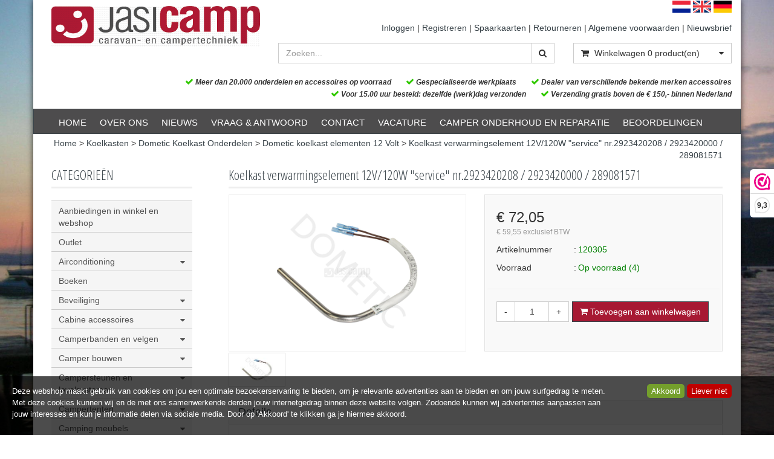

--- FILE ---
content_type: text/html; charset=UTF-8
request_url: https://www.jasicamp.nl/koelkast-verwarmingselement-12v120w-service-nr2923420208-2923420000-289081571/p5498
body_size: 39134
content:
<!DOCTYPE html>
<html lang="nl">
<head>
            <meta name="author" content="" />

        <meta charset="utf-8" /><meta http-equiv="X-UA-Compatible" content="IE=edge" /><meta name="viewport" content="width=device-width, initial-scale=1" />
        <meta name='description' content='Artikel informatie 120305 - Koelkast verwarmingselement 12V/120W &quot;service&quot; nr.2923420208 / 2923420000 / 289081571 - Jasicamp' />
    <meta name='keywords' content='Jasicamp, 120305, Koelkast verwarmingselement 12V/120W &quot;service&quot; nr.2923420208 / 2923420000 / 289081571' />
        <title>
            Koelkast verwarmingselement 12V/120W "service" nr.2923420208 / 2923420000 / 289081571         </title>

                
                <link rel="apple-touch-icon" sizes="57x57" href="/images/ico/apple-icon-57x57.png?ac=2026011910" />
    <link rel="apple-touch-icon" sizes="60x60" href="/images/ico/apple-icon-60x60.png?ac=2026011910" />
    <link rel="apple-touch-icon" sizes="72x72" href="/images/ico/apple-icon-72x72.png?ac=2026011910" />
    <link rel="apple-touch-icon" sizes="76x76" href="/images/ico/apple-icon-76x76.png?ac=2026011910" />
    <link rel="apple-touch-icon" sizes="114x114" href="/images/ico/apple-icon-114x114.png?ac=2026011910" />
    <link rel="apple-touch-icon" sizes="120x120" href="/images/ico/apple-icon-120x120.png?ac=2026011910" />
    <link rel="apple-touch-icon" sizes="144x144" href="/images/ico/apple-icon-144x144.png?ac=2026011910" />
    <link rel="apple-touch-icon" sizes="152x152" href="/images/ico/apple-icon-152x152.png?ac=2026011910" />
    <link rel="apple-touch-icon" sizes="180x180" href="/images/ico/apple-icon-180x180.png?ac=2026011910" />
    <link rel="icon" type="image/png" sizes="192x192"  href="/images/ico/android-icon-192x192.png?ac=2026011910" />
    <link rel="icon" type="image/png" sizes="32x32" href="/images/ico/favicon-32x32.png?ac=2026011910" />
    <link rel="icon" type="image/png" sizes="96x96" href="/images/ico/favicon-96x96.png?ac=2026011910" />
    <link rel="icon" type="image/png" sizes="16x16" href="/images/ico/favicon-16x16.png?ac=2026011910" />
    <meta name="msapplication-TileImage" content="/images/ico/ms-icon-144x144.png?ac=2026011910" />
    <link rel="manifest" href="/images/ico/manifest.json?ac=2026011910" />
    <meta name="msapplication-TileColor" content="#ffffff" />
    <meta name="theme-color" content="#ffffff" />
    
        <link rel="stylesheet" href="https://cdnjs.cloudflare.com/ajax/libs/twitter-bootstrap/3.3.4/css/bootstrap.min.css" integrity="sha256-8EtRe6XWoFEEhWiaPkLawAD1FkD9cbmGgEy6F46uQqU=" crossorigin="anonymous" />

        <link rel="stylesheet" href="https://cdnjs.cloudflare.com/ajax/libs/font-awesome/4.3.0/css/font-awesome.min.css" integrity="sha256-VBrFgheoreGl4pKmWgZh3J23pJrhNlSUOBek+8Z2Gv0=" crossorigin="anonymous" />

        <link href="/css/style.css?ac=2026011910" rel="stylesheet" />
            <link href="/pcss/style.css?ac=2026011910" rel="stylesheet" />
                <link href="/css/filter.css?ac=2026011910" rel="stylesheet" />
                <link href="/css/zeroPadding.css?ac=2026011910" rel="stylesheet">
                <link href="/css/cookiemelding.css?ac=2026011910" rel="stylesheet" />
        
                                
        
        <script type='text/javascript'>
            var _urlPrefix = '';
        </script>

            <link rel="stylesheet" href="/css/productdetail.css?ac=2026011910">
    <link rel="stylesheet" href="/vendor/jquery-bar-rating/dist/themes/fontawesome-stars.css">
    <link rel="stylesheet" href="/vendor/rateyo_2.0.1/jquery.rateyo.css"/>

    <link rel="stylesheet" href="/vendor/PhotoSwipe/dist/photoswipe.css">
    <link rel="stylesheet" href="/vendor/PhotoSwipe/dist/default-skin/default-skin.css">

            
        
                    <!-- Google Analytics tag (gtag.js) -->
        <script async src="https://www.googletagmanager.com/gtag/js?id=G-W8FXCE4HDR"></script>
        <script>
            window.dataLayer = window.dataLayer || [];
            function gtag(){dataLayer.push(arguments);}
            gtag('js', new Date());

                        gtag('config', 'G-W8FXCE4HDR');
                    </script>
        <!-- End Google Analytics tag (gtag.js) -->
                </head>
<body>
        <div class="container container-background-whiteshadow"></div>
    
<div class="main-page-container container">
    <header>
                    <div id="header-wrapper">
                <div class="container">
                                            <div class="row">
                            
                                <!-- Logo -->
                                                                                                                                        <div class="layout_logo_wrapper col-lg-4 col-md-3 hidden-sm hidden-xs">
                                        <div class="well logo logo-LIVE">
                                            <a href="/"></a>
                                        </div>
                                    </div>
                                    <div class="layout_logo_wrapper hidden-lg hidden-md col-sm-4 col-xs-6">
                                        <div class="well logo well-logo-mobile logo-LIVE">
                                            <a href="/"></a>
                                        </div>
                                    </div>
                                
    
    <div class="col-sm-8 col-xs-6 visible-sm visible-xs languageFlags">
        <div>
            <a href="/"><img src="/images/flags/NL.gif?ac=2026011910" alt="Nederlands" /></a>
            <a href="/en/"><img src="/images/flags/EN.gif?ac=2026011910" alt="English" /></a>
            <a href="/de/"><img src="/images/flags/DE.gif?ac=2026011910" alt="Deutch" /></a>
        </div>
        
            </div>
    <div style="max-width: 65%;text-align: right;float: right;" class="col-lg-10 col-md-10 hidden-sm hidden-xs no-padding">
        <div class="languageFlags" style="padding-right: 15px;">
            <a href="/"><img src="/images/flags/NL.gif?ac=2026011910" alt="Nederlands" /></a>
            <a href="/en/"><img src="/images/flags/EN.gif?ac=2026011910" alt="English" /></a>
            <a href="/de/"><img src="/images/flags/DE.gif?ac=2026011910" alt="Deutch" /></a>
        </div> 
        
            </div>
                                <!-- End Logo -->

                                                                                                    <div class="col-lg-8 col-md-9 col-sm-8 col-xs-6 headerknoppen">
                                                                                <div class="headerknoppenmenu">
                                                                                                                                                                                                        <span><a href="/login" >Inloggen</a></span>
                                                                                                                    <span> | </span>
                                                                                                                                                                                                                                                                        <span><a href="/registreren" >Registreren</a></span>
                                                                                                                    <span> | </span>
                                                                                                                                                                                                                                                                        <span><a href="/spaarkaarten/t1419" >Spaarkaarten</a></span>
                                                                                                                    <span> | </span>
                                                                                                                                                                                                                                                                        <span><a href="/retourneren/t1503" >Retourneren</a></span>
                                                                                                                    <span> | </span>
                                                                                                                                                                                                                                                                        <span><a href="/algemene-voorwaarden/t1499" >Algemene voorwaarden</a></span>
                                                                                                                    <span> | </span>
                                                                                                                                                                                                                                                                        <span><a href="/nieuwsbrief/t2408" >Nieuwsbrief</a></span>
                                                                                                                                                                                                                                                </div>
                                                                            </div>
                                
                                <!-- Search Form -->
                                                                                                    <div class="col-lg-5 col-md-5 col-sm-8 col-xs-12 well-searchform">
                                        <div class="well">
                                            <form action="/zoeken" method="get" class="layout-header-searchform">
                                                <div class="input-group">
                                                    <input type="text" class="form-control input-search" name="zoekwoord"  placeholder="Zoeken..."/>
                                                    <span class="input-group-btn">
                                                            <button class="btn btn-default no-border-left" type="submit"><i class="fa fa-search"></i></button>
                                                        </span>
                                                </div>
                                            </form>
                                        </div>
                                    </div>
                                                                <!-- End Search Form -->

                                <!-- Shopping Cart List -->
                                                                                                        <div class="col-lg-3 col-md-4 col-sm-8 col-xs-12 well-shoppingcartblock">
                                        <div class="well">
                                            <div class="btn-group btn-group-cart shoppingcartblock">
                                                    <button class="form-control btn btn-default">
        <span class="pull-left"><i class="fa fa-shopping-cart"></i></span>
    <span class="pull-left">&nbsp;Winkelwagen <span class="shoppingcartlist-numarticles">0</span> product(en)</span>
    <span class="pull-right"><i class="fa fa-caret-down"></i></span>
</button>

                                            </div>
                                        </div>
                                    </div>
                                
    
    <div class='col-lg-12 col-md-12 col-sm-12 col-xs-12 header_usp_container'>
        <span class='header_usp'><i class='fa fa-check header_usp_check'></i> Meer dan 20.000 onderdelen en accessoires op voorraad</span>
        <span class='header_usp'><i class='fa fa-check header_usp_check'></i> Gespecialiseerde werkplaats</span>
        <span class='header_usp'><i class='fa fa-check header_usp_check'></i> Dealer van verschillende bekende merken accessoires</span>
        <span class='header_usp'><i class='fa fa-check header_usp_check'></i> Voor 15.00 uur besteld: dezelfde (werk)dag verzonden</span>
        <span class='header_usp'><i class='fa fa-check header_usp_check'></i> Verzending gratis boven de &euro; 150,- binnen Nederland</span>
    </div>
                                <!-- End Shopping Cart List -->
                                                    </div>
                                    </div>
            </div>
        
                                </header>

                            <!-- Navigation -->
    <nav class="navbar navbar-inverse" role="navigation">
        <div class="container">
            <div class="navbar-header">
                <button type="button" class="navbar-toggle" data-toggle="collapse" data-target=".navbar-ex1-collapse">
                    <span class="sr-only">Toggle navigation</span>
                    <span class="icon-bar"></span>
                    <span class="icon-bar"></span>
                    <span class="icon-bar"></span>
                </button>
                            </div>
            <div class="collapse navbar-collapse navbar-ex1-collapse newmenu">
                <ul class="nav navbar-nav">
                                            <li class="nav-dropdown visible-sm visible-xs">
                            <a href="#" class="dropdown-toggle" data-toggle="dropdown" data-submenu>
                                Assortiment <span class="caret"></span>
                            </a>
                            <ul class="dropdown-menu">
                                                                                        <li><a href="/aanbiedingen-in-winkel-en-webshop/c32" class="">Aanbiedingen in winkel en webshop</a></li>
                                    <li><a href="/outlet/c363" class="">Outlet</a></li>
                                                <li class="dropdown-submenu">
                <a href="#" class="dropdown-toggle" data-toggle="dropdown">
                    Airconditioning <span class="caret"></span>
                </a>
                <ul class="dropdown-menu">
                                            <li><a href="/airconditioning/telair-airco/c61" class="">Telair airco</a></li>
                                    <li><a href="/airconditioning/dometic-airco/c62" class="">Dometic airco</a></li>
                                    <li><a href="/airconditioning/truma-airco/c63" class="">Truma airco</a></li>
                                    <li><a href="/airconditioning/overige-aircos/c6781" class="">Overige airco's</a></li>
                                    <li><a href="/airconditioning/onderdelen-aircos/c585" class="">Onderdelen airco's</a></li>
                                    <li><a href="/airconditioning/verdampingskoelers/c4909" class="">Verdampingskoelers</a></li>
            
                </ul>
            </li>
                                    <li><a href="/boeken/c71" class="">Boeken</a></li>
                                                <li class="dropdown-submenu">
                <a href="#" class="dropdown-toggle" data-toggle="dropdown">
                    Beveiliging <span class="caret"></span>
                </a>
                <ul class="dropdown-menu">
                                            <li><a href="/beveiliging/alarmsystemen-scm-goedgekeurd-klasse-1-tm-4/c77" class="">Alarmsystemen SCM goedgekeurd klasse 1 t/m 4</a></li>
                                    <li><a href="/beveiliging/bearlock-versnellingsbak-sloten/c78" class="">BearLock versnellingsbak sloten</a></li>
                                    <li><a href="/beveiliging/brandblussers/c79" class="">Brandblussers</a></li>
                                    <li><a href="/beveiliging/deurbeugels/c80" class="">Deurbeugels</a></li>
                                    <li><a href="/beveiliging/draadloze-alarmen/c81" class="">Draadloze alarmen</a></li>
                                    <li><a href="/beveiliging/fiamma-deursloten/c82" class="">Fiamma deursloten</a></li>
                                    <li><a href="/beveiliging/heosafe-portiersloten/c84" class="">HEOsafe portiersloten</a></li>
                                    <li><a href="/beveiliging/kluizen/c85" class="">Kluizen</a></li>
                                    <li><a href="/beveiliging/track-en-trace-systemen/c86" class="">Track en Trace systemen</a></li>
                                    <li><a href="/beveiliging/thule-omnistor-sloten/c87" class="">Thule (omnistor) sloten</a></li>
                                    <li><a href="/beveiliging/veiligheidsgordels/c88" class="">Veiligheidsgordels</a></li>
                                    <li><a href="/beveiliging/andere-beveiligingen/c89" class="">Andere beveiligingen</a></li>
                                    <li><a href="/beveiliging/sloten/c5692" class="">Sloten</a></li>
                                    <li><a href="/beveiliging/stuursloten/c7817" class="">Stuursloten</a></li>
            
                </ul>
            </li>
                                                <li class="dropdown-submenu">
                <a href="#" class="dropdown-toggle" data-toggle="dropdown">
                    Cabine accessoires <span class="caret"></span>
                </a>
                <ul class="dropdown-menu">
                                            <li><a href="/cabine-accessoires/cabine-isolatie-voor-binnen/c424" class="">Cabine isolatie voor binnen</a></li>
                                    <li><a href="/cabine-accessoires/cabine-isolatie-voor-buiten/c425" class="">Cabine isolatie voor buiten</a></li>
                                    <li><a href="/cabine-accessoires/isolatiedeken-voetenruimte-in-cabine/c430" class="">Isolatiedeken voetenruimte in cabine </a></li>
                                    <li><a href="/cabine-accessoires/camper-en-caravanhoezen/c7720" class="">Camper- en caravanhoezen</a></li>
                                                <li class="dropdown-submenu">
                <a href="#" class="dropdown-toggle" data-toggle="dropdown">
                    Kampeerautostoelen <span class="caret"></span>
                </a>
                <ul class="dropdown-menu">
                                            <li><a href="/cabine-accessoires/kampeerautostoelen/sportscraft-camperstoelen/c134" class="">Sportscraft camperstoelen</a></li>
                                    <li><a href="/cabine-accessoires/kampeerautostoelen/draaiplateaus-en-consoles/c135" class="">Draaiplateaus en consoles</a></li>
                                    <li><a href="/cabine-accessoires/kampeerautostoelen/adapters-geleiders-en-rails/c136" class="">Adapters, geleiders en rails</a></li>
                                    <li><a href="/cabine-accessoires/kampeerautostoelen/stoelhoezen-van-bearlock/c137" class="">Stoelhoezen van Bearlock</a></li>
            
                </ul>
            </li>
                                    <li><a href="/cabine-accessoires/dashboard/c96" class="">Dashboard</a></li>
                                    <li><a href="/cabine-accessoires/spiegels/c93" class="">Spiegels</a></li>
                                    <li><a href="/cabine-accessoires/tapijt/c92" class="">Tapijt</a></li>
                                    <li><a href="/cabine-accessoires/accessoires/c94" class="">Accessoires</a></li>
                                    <li><a href="/cabine-accessoires/regengoot/c95" class="">Regengoot</a></li>
                                    <li><a href="/cabine-accessoires/ruitenwissers/c655" class="">Ruitenwissers</a></li>
                                    <li><a href="/cabine-accessoires/tankdoppen/c658" class="">Tankdoppen</a></li>
            
                </ul>
            </li>
                                                <li class="dropdown-submenu">
                <a href="#" class="dropdown-toggle" data-toggle="dropdown">
                    Camperbanden en velgen <span class="caret"></span>
                </a>
                <ul class="dropdown-menu">
                                                <li><a href="/camperbanden-en-velgen/campervelgen/c103" class="">Campervelgen</a></li>
                                    <li><a href="/camperbanden-en-velgen/wieldoppen-wieldeksels/c104" class="">Wieldoppen / Wieldeksels</a></li>
                                        <li><a href="/camperbanden-en-velgen/ventielen/c106" class="">Ventielen</a></li>
                                    <li><a href="/camperbanden-en-velgen/diversen-banden-en-velgen/c107" class="">Diversen banden en velgen</a></li>
                                    <li><a href="/camperbanden-en-velgen/wielbescherming/c108" class="">Wielbescherming</a></li>
                                    <li><a href="/camperbanden-en-velgen/sneeuwkettingen/c99" class="">Sneeuwkettingen</a></li>
                                    <li><a href="/camperbanden-en-velgen/tyron-safety-band/c804" class="">Tyron Safety band</a></li>
            
                </ul>
            </li>
                                                <li class="dropdown-submenu">
                <a href="#" class="dropdown-toggle" data-toggle="dropdown">
                    Camper bouwen <span class="caret"></span>
                </a>
                <ul class="dropdown-menu">
                                            <li><a href="/camper-bouwen/aluminiumpolyester-plaatwerk/c112" class="">Aluminium/polyester plaatwerk</a></li>
                                    <li><a href="/camper-bouwen/bagage-luiken/c113" class="">Bagage luiken</a></li>
                                    <li><a href="/camper-bouwen/bedsystemen/c114" class="">Bedsystemen</a></li>
                                    <li><a href="/camper-bouwen/camperdeuren/c117" class="">Camperdeuren</a></li>
                                    <li><a href="/camper-bouwen/camperdeursloten/c118" class="">Camperdeursloten</a></li>
                                    <li><a href="/camper-bouwen/camperdeur-scharnieren/c119" class="">Camperdeur scharnieren</a></li>
                                    <li><a href="/camper-bouwen/deurvangers/c127" class="">Deurvangers</a></li>
                                    <li><a href="/camper-bouwen/tochtstroken/c432" class="">Tochtstroken</a></li>
                                    <li><a href="/camper-bouwen/deurwervels/c128" class="">Deurwervels</a></li>
                                    <li><a href="/camper-bouwen/gordijnrails-en-gordijnrunners/c129" class="">Gordijnrails en gordijnrunners</a></li>
                                    <li><a href="/camper-bouwen/houtplaten/c130" class="">Houtplaten</a></li>
                                    <li><a href="/camper-bouwen/inlegbies/c131" class="">Inlegbies</a></li>
                                                <li class="dropdown-submenu">
                <a href="#" class="dropdown-toggle" data-toggle="dropdown">
                    Isolatie materialen <span class="caret"></span>
                </a>
                <ul class="dropdown-menu">
                                            <li><a href="/camper-bouwen/isolatie-materialen/geluidsisolatie/c431" class="">Geluidsisolatie</a></li>
                                    <li><a href="/camper-bouwen/isolatie-materialen/warmte-isolatie-x-trem/c433" class="">Warmte isolatie X-trem</a></li>
            
                </ul>
            </li>
                                    <li><a href="/camper-bouwen/kastdeuruitzetters/c138" class="">Kastdeuruitzetters</a></li>
                                    <li><a href="/camper-bouwen/kastdeursloten/c139" class="">Kastdeursloten</a></li>
                                    <li><a href="/camper-bouwen/lijsten-en-sierstrips/c141" class="">Lijsten en sierstrips</a></li>
                                    <li><a href="/camper-bouwen/meubelprofielen/c142" class="">Meubelprofielen</a></li>
                                                <li class="dropdown-submenu">
                <a href="#" class="dropdown-toggle" data-toggle="dropdown">
                    Ramen <span class="caret"></span>
                </a>
                <ul class="dropdown-menu">
                                            <li><a href="/camper-bouwen/ramen/dometicseitz-klapramen/c121" class="">Dometic/Seitz klapramen</a></li>
                                    <li><a href="/camper-bouwen/ramen/dometicseitz-schuiframen/c122" class="">Dometic/Seitz schuiframen</a></li>
                                    <li><a href="/camper-bouwen/ramen/dometicseitz-klapramen-vervangingsglazen/c123" class="">Dometic/Seitz klapramen vervangingsglazen</a></li>
                                    <li><a href="/camper-bouwen/ramen/carbest-ramen-en-binnenframes/c4840" class="">Carbest ramen en binnenframes</a></li>
                                    <li><a href="/camper-bouwen/ramen/horrex-ramen/c6224" class="">Horrex ramen</a></li>
                                    <li><a href="/camper-bouwen/ramen/ramen-buscamper/c145" class="">Ramen buscamper</a></li>
                                    <li><a href="/camper-bouwen/ramen/raamisolatiematten/c125" class="">Raamisolatiematten</a></li>
                                    <li><a href="/camper-bouwen/ramen/afwerkprofielen-voor-ramen/c110" class="">Afwerkprofielen voor ramen</a></li>
                                    <li><a href="/camper-bouwen/ramen/onderdelen-ramen/c5036" class="">Onderdelen ramen</a></li>
            
                </ul>
            </li>
                                                <li class="dropdown-submenu">
                <a href="#" class="dropdown-toggle" data-toggle="dropdown">
                    Raamrollo's, gordijnen en horren <span class="caret"></span>
                </a>
                <ul class="dropdown-menu">
                                            <li><a href="/camper-bouwen/raamrollos-gordijnen-en-horren/cassetterollos/c6227" class="">Cassetterollo's</a></li>
                                    <li><a href="/camper-bouwen/raamrollos-gordijnen-en-horren/cabine-plisssets/c6230" class="">Cabine Plissésets</a></li>
                                                <li class="dropdown-submenu">
                <a href="#" class="dropdown-toggle" data-toggle="dropdown">
                    Hordeuren en vliegengordijnen <span class="caret"></span>
                </a>
                <ul class="dropdown-menu">
                                            <li><a href="/camper-bouwen/raamrollos-gordijnen-en-horren/hordeuren-en-vliegengordijnen/vliegengordijnen/c867" class="">Vliegengordijnen </a></li>
                                    <li><a href="/camper-bouwen/raamrollos-gordijnen-en-horren/hordeuren-en-vliegengordijnen/bemi-hordeuren-unilux/c868" class="">Bemi Hordeuren Unilux</a></li>
                                    <li><a href="/camper-bouwen/raamrollos-gordijnen-en-horren/hordeuren-en-vliegengordijnen/vliegenhorren-voor-kampeerbussen/c869" class="">Vliegenhorren voor kampeerbussen</a></li>
                                    <li><a href="/camper-bouwen/raamrollos-gordijnen-en-horren/hordeuren-en-vliegengordijnen/horrex-hordeuren/c5949" class="">Horrex hordeuren</a></li>
            
                </ul>
            </li>
                                    <li><a href="/camper-bouwen/raamrollos-gordijnen-en-horren/onderdelen-van-gordijnen-en-horren/c6236" class="">Onderdelen van gordijnen en horren</a></li>
            
                </ul>
            </li>
                                    <li><a href="/camper-bouwen/scharnieren/c146" class="">Scharnieren</a></li>
                                    <li><a href="/camper-bouwen/tafelpoten-en-rails/c147" class="">Tafelpoten en -rails</a></li>
                                    <li><a href="/camper-bouwen/ventilatieroosters/c148" class="">Ventilatieroosters</a></li>
                                    <li><a href="/camper-bouwen/rubberprofiel/c149" class="">Rubberprofiel </a></li>
                                    <li><a href="/camper-bouwen/inbouwmeubels/c4219" class="">Inbouwmeubels</a></li>
                                    <li><a href="/camper-bouwen/ladegeleiders/c4906" class="">Ladegeleiders</a></li>
                                    <li><a href="/camper-bouwen/bekledingsmateriaal/c5683" class="">Bekledingsmateriaal</a></li>
            
                </ul>
            </li>
                                                <li class="dropdown-submenu">
                <a href="#" class="dropdown-toggle" data-toggle="dropdown">
                    Campersteunen en levelsystemen  <span class="caret"></span>
                </a>
                <ul class="dropdown-menu">
                                            <li><a href="/campersteunen-en-levelsystemen/alko-hydraulische-steunen-hy4/c168" class="">ALKO hydraulische steunen HY4</a></li>
                                    <li><a href="/campersteunen-en-levelsystemen/ep-hydraulische-levelsystemen/c5051" class="">E&P hydraulische levelsystemen</a></li>
                                    <li><a href="/campersteunen-en-levelsystemen/ep-hydraulics-onderdelen/c7242" class="">E&P Hydraulics onderdelen</a></li>
                                        <li><a href="/campersteunen-en-levelsystemen/handbediende-campersteunen/c170" class="">Handbediende campersteunen</a></li>
                                    <li><a href="/campersteunen-en-levelsystemen/oprijblokken/c474" class="">Oprijblokken</a></li>
            
                </ul>
            </li>
                                                <li class="dropdown-submenu">
                <a href="#" class="dropdown-toggle" data-toggle="dropdown">
                    Campertenten <span class="caret"></span>
                </a>
                <ul class="dropdown-menu">
                                            <li><a href="/campertenten/dwt-tenten-voor-bestelbus-en-kampeerauto/c173" class="">DWT tenten voor bestelbus en kampeerauto</a></li>
                                    <li><a href="/campertenten/diversen-bustenten/c174" class="">Diversen bustenten</a></li>
            
                </ul>
            </li>
                                                <li class="dropdown-submenu">
                <a href="#" class="dropdown-toggle" data-toggle="dropdown">
                    Camping meubels <span class="caret"></span>
                </a>
                <ul class="dropdown-menu">
                                            <li><a href="/camping-meubels/camping-stoelen/c177" class="">Camping stoelen</a></li>
                                    <li><a href="/camping-meubels/camping-tafels/c178" class="">Camping tafels</a></li>
                                    <li><a href="/camping-meubels/camping-kasten/c4429" class="">Camping kasten</a></li>
            
                </ul>
            </li>
                                                <li class="dropdown-submenu">
                <a href="#" class="dropdown-toggle" data-toggle="dropdown">
                    CBE <span class="caret"></span>
                </a>
                <ul class="dropdown-menu">
                                            <li><a href="/cbe/cbe-meetpanelen/c180" class="">CBE meetpanelen</a></li>
                                    <li><a href="/cbe/cbe-schakelaars/c181" class="">CBE schakelaars</a></li>
                                    <li><a href="/cbe/tanksondes/c182" class="">Tanksondes</a></li>
                                    <li><a href="/cbe/cbe-accuscheidingsautomaten/c183" class="">CBE accuscheidingsautomaten</a></li>
                                    <li><a href="/cbe/cbe-kabelsets/c184" class="">CBE Kabelsets</a></li>
                                    <li><a href="/cbe/12-volt-verdelers-cbe/c7108" class="">12 volt verdelers CBE</a></li>
            
                </ul>
            </li>
                                                <li class="dropdown-submenu">
                <a href="#" class="dropdown-toggle" data-toggle="dropdown">
                    Dekalin lijmen en kitten <span class="caret"></span>
                </a>
                <ul class="dropdown-menu">
                                            <li><a href="/dekalin-lijmen-en-kitten/dekalin-butylkit-opdepbaar/c196" class="">Dekalin Butylkit opdepbaar</a></li>
                                    <li><a href="/dekalin-lijmen-en-kitten/dekalin-butylkit-niet-opdepbaar/c197" class="">Dekalin Butylkit niet opdepbaar</a></li>
                                    <li><a href="/dekalin-lijmen-en-kitten/dekalin-underbody-coating/c198" class="">Dekalin Underbody coating</a></li>
                                    <li><a href="/dekalin-lijmen-en-kitten/dekalin-lijmende-kitten/c199" class="">Dekalin Lijmende kitten</a></li>
                                    <li><a href="/dekalin-lijmen-en-kitten/dekalin-2-componenten-lijmen/c200" class="">Dekalin 2 componenten lijmen</a></li>
                                    <li><a href="/dekalin-lijmen-en-kitten/dekalin-caravan-plamuur/c202" class="">Dekalin Caravan plamuur</a></li>
                                    <li><a href="/dekalin-lijmen-en-kitten/dekalin-reinigen/c203" class="">Dekalin Reinigen</a></li>
            
                </ul>
            </li>
                                                <li class="dropdown-submenu">
                <a href="#" class="dropdown-toggle" data-toggle="dropdown">
                    Dometic <span class="caret"></span>
                </a>
                <ul class="dropdown-menu">
                                            <li><a href="/dometic/dometic-koelkast-onderdelen/c206" class="">Dometic koelkast onderdelen</a></li>
                                    <li><a href="/dometic/dometic-absorptiekoelkasten/c207" class="">Dometic absorptiekoelkasten</a></li>
                                    <li><a href="/dometic/dometic-compressor-koelkasten/c208" class="">Dometic compressor koelkasten</a></li>
                                    <li><a href="/dometic/dometic-koelboxen/c5033" class="">Dometic Koelboxen</a></li>
                                    <li><a href="/dometic/dometic-airco/c209" class="">Dometic airco</a></li>
                                    <li><a href="/dometic/dometic-inbouw-generatoren/c210" class="">Dometic inbouw generatoren</a></li>
                                    <li><a href="/dometic/dometic-aanrechten/c4879" class="">Dometic aanrechten</a></li>
                                    <li><a href="/dometic/dometic-kookplaten/c5031" class="">Dometic Kookplaten</a></li>
                                    <li><a href="/dometic/dometic-spoelbakken/c5030" class="">Dometic Spoelbakken</a></li>
                                    <li><a href="/dometic/onderdelen-dometic-aanrechten-smev-cramer/c4881" class="">Onderdelen Dometic aanrechten (Smev / Cramer)</a></li>
                                    <li><a href="/dometic/dometic-luifel-accessoires/c5427" class="">Dometic luifel accessoires</a></li>
                                    <li><a href="/dometic/dometic-luifelonderdelen/c5719" class="">Dometic luifelonderdelen</a></li>
                                    <li><a href="/dometic/dometic-ramen/c5032" class="">Dometic Ramen</a></li>
                                    <li><a href="/dometic/dometic-heki-dakluiken/c5034" class="">Dometic Heki dakluiken</a></li>
                                    <li><a href="/dometic/dometic-heki-seitz-onderdelen/c5035" class="">Dometic Heki (Seitz) onderdelen</a></li>
                                    <li><a href="/dometic/dometic-toiletten/c4000" class="">Dometic toiletten</a></li>
                                    <li><a href="/dometic/dometic-toiletonderdelen/c4003" class="">Dometic toiletonderdelen</a></li>
                                    <li><a href="/dometic/dometic-airco-onderdelen/c6459" class="">Dometic airco onderdelen</a></li>
            
                </ul>
            </li>
                                    <li><a href="/downloads/c211" class="">Downloads</a></li>
                                                <li class="dropdown-submenu">
                <a href="#" class="dropdown-toggle" data-toggle="dropdown">
                    Dragersystemen <span class="caret"></span>
                </a>
                <ul class="dropdown-menu">
                                            <li><a href="/dragersystemen/dakrailing/c126" class="">Dakrailing</a></li>
                                    <li><a href="/dragersystemen/dakkoffers-bagageboxen/c192" class="">Dakkoffers / Bagageboxen</a></li>
                                                <li class="dropdown-submenu">
                <a href="#" class="dropdown-toggle" data-toggle="dropdown">
                    Fietsendragers <span class="caret"></span>
                </a>
                <ul class="dropdown-menu">
                                            <li><a href="/dragersystemen/fietsendragers/fietsendragers-voor-de-achterwand/c7582" class="">Fietsendragers voor de achterwand</a></li>
                                    <li><a href="/dragersystemen/fietsendragers/fietsendragers-voor-buscampers/c7588" class="">Fietsendragers voor buscampers</a></li>
                                    <li><a href="/dragersystemen/fietsendragers/fietsendragers-voor-op-de-dissel/c7585" class="">Fietsendragers voor op de dissel</a></li>
                                    <li><a href="/dragersystemen/fietsendragers/fietsendragers-op-trekhaak/c3928" class="">Fietsendragers op trekhaak</a></li>
                                    <li><a href="/dragersystemen/fietsendragers/fietsendragers-voor-onder-het-chassis/c6524" class="">Fietsendragers voor onder het chassis</a></li>
                                    <li><a href="/dragersystemen/fietsendragers/fietsendragers-voor-in-de-garage/c7591" class="">Fietsendragers voor in de garage</a></li>
                                    <li><a href="/dragersystemen/fietsendragers/elektrische-fietsendragers/c318" class="">Elektrische fietsendragers</a></li>
                                    <li><a href="/dragersystemen/fietsendragers/pollicino-fietsendragers/c4933" class="">Pollicino fietsendragers</a></li>
                                    <li><a href="/dragersystemen/fietsendragers/fietshoezen/c314" class="">Fietshoezen</a></li>
                                    <li><a href="/dragersystemen/fietsendragers/fiamma-onderdelen-voor-fietsendragers/c313" class="">Fiamma onderdelen voor fietsendragers</a></li>
                                    <li><a href="/dragersystemen/fietsendragers/omnistor-thule-fietsendrager-onderdelen/c317" class="">Omnistor / Thule fietsendrager onderdelen</a></li>
                                    <li><a href="/dragersystemen/fietsendragers/onderdelen-andere-fietsendragers/c316" class="">Onderdelen andere fietsendragers</a></li>
            
                </ul>
            </li>
                                                <li class="dropdown-submenu">
                <a href="#" class="dropdown-toggle" data-toggle="dropdown">
                    Garage bevestigingsmateriaal <span class="caret"></span>
                </a>
                <ul class="dropdown-menu">
                                            <li><a href="/dragersystemen/garage-bevestigingsmateriaal/fiamma-garagesystemen/c5877" class="">Fiamma garagesystemen</a></li>
                                    <li><a href="/dragersystemen/garage-bevestigingsmateriaal/mobilade/c5876" class="">Mobilade</a></li>
                                    <li><a href="/dragersystemen/garage-bevestigingsmateriaal/overige-bevestigingen/c5882" class="">Overige bevestigingen</a></li>
            
                </ul>
            </li>
                                    <li><a href="/dragersystemen/ladders/c140" class="">Ladders</a></li>
            
                </ul>
            </li>
                                                <li class="dropdown-submenu">
                <a href="#" class="dropdown-toggle" data-toggle="dropdown">
                    Electro <span class="caret"></span>
                </a>
                <ul class="dropdown-menu">
                                                        <li class="dropdown-submenu">
                <a href="#" class="dropdown-toggle" data-toggle="dropdown">
                    Accu's <span class="caret"></span>
                </a>
                <ul class="dropdown-menu">
                                            <li><a href="/electro/accus/agm-accus/c43" class="">AGM accu's</a></li>
                                    <li><a href="/electro/accus/gel-accus/c44" class="">Gel accu's</a></li>
                                    <li><a href="/electro/accus/semi-tractie-accus/c42" class="">Semi Tractie accu's</a></li>
                                    <li><a href="/electro/accus/li-ion-lifepo-accus/c45" class="">Li-ion / LiFePO accu's</a></li>
                                    <li><a href="/electro/accus/startaccus/c46" class="">Startaccu's</a></li>
                                    <li><a href="/electro/accus/tractie-accus/c47" class="">Tractie accu's</a></li>
                                    <li><a href="/electro/accus/diversen-accus/c49" class="">Diversen accu's</a></li>
                                                <li class="dropdown-submenu">
                <a href="#" class="dropdown-toggle" data-toggle="dropdown">
                    Batterijen <span class="caret"></span>
                </a>
                <ul class="dropdown-menu">
                                            <li><a href="/electro/accus/batterijen/batterijen-niet-oplaadbaar/c217" class="">Batterijen niet oplaadbaar</a></li>
                                    <li><a href="/electro/accus/batterijen/oplaadbare-batterijen/c218" class="">Oplaadbare batterijen</a></li>
                                    <li><a href="/electro/accus/batterijen/knoopcel-batterijen/c219" class="">Knoopcel batterijen</a></li>
            
                </ul>
            </li>
            
                </ul>
            </li>
                                    <li><a href="/electro/acculaders/c36" class="">Acculaders</a></li>
                                                <li class="dropdown-submenu">
                <a href="#" class="dropdown-toggle" data-toggle="dropdown">
                    Omvormers <span class="caret"></span>
                </a>
                <ul class="dropdown-menu">
                                            <li><a href="/electro/omvormers/inverters/c7717" class="">Inverters</a></li>
                                    <li><a href="/electro/omvormers/victron-omvormers/c5487" class="">Victron omvormers</a></li>
                                    <li><a href="/electro/omvormers/votronic-omvormers/c5488" class="">Votronic omvormers</a></li>
                                    <li><a href="/electro/omvormers/voeding-acdc-omvormers/c579" class="">Voeding (AC/DC omvormers)</a></li>
                                    <li><a href="/electro/omvormers/dcdc-omvormers/c580" class="">DC/DC omvormers</a></li>
                                    <li><a href="/electro/omvormers/verhuistrafos-acac/c581" class="">Verhuistrafo's (AC/AC)</a></li>
                                    <li><a href="/electro/omvormers/meet-en-schakelpanelen-omvormers/c578" class="">Meet- en Schakelpanelen Omvormers</a></li>
            
                </ul>
            </li>
                                    <li><a href="/electro/battery-management/c220" class="">Battery management</a></li>
                                                <li class="dropdown-submenu">
                <a href="#" class="dropdown-toggle" data-toggle="dropdown">
                    Boosters <span class="caret"></span>
                </a>
                <ul class="dropdown-menu">
                                            <li><a href="/electro/boosters/nds-boosters/c222" class="">NDS Boosters</a></li>
                                    <li><a href="/electro/boosters/votronic-boosters/c223" class="">Votronic Boosters</a></li>
                                    <li><a href="/electro/boosters/victron-boosters/c5689" class="">Victron boosters</a></li>
            
                </ul>
            </li>
                                                <li class="dropdown-submenu">
                <a href="#" class="dropdown-toggle" data-toggle="dropdown">
                    Draad en kabel <span class="caret"></span>
                </a>
                <ul class="dropdown-menu">
                                            <li><a href="/electro/draad-en-kabel/1-aderige-kabel/c226" class="">1 aderige kabel</a></li>
                                    <li><a href="/electro/draad-en-kabel/2-aderige-kabel/c227" class="">2 aderige kabel</a></li>
                                    <li><a href="/electro/draad-en-kabel/3-aderige-kabel/c228" class="">3 aderige kabel</a></li>
                                    <li><a href="/electro/draad-en-kabel/4-aderige-kabel/c229" class="">4 aderige kabel</a></li>
                                    <li><a href="/electro/draad-en-kabel/zonlicht-bestendige-neopreenkabel/c230" class="">Zonlicht bestendige neopreenkabel</a></li>
                                    <li><a href="/electro/draad-en-kabel/meeraderige-kabels/c231" class="">Meeraderige kabels</a></li>
                                    <li><a href="/electro/draad-en-kabel/cee-aansluit-en-verlengkabels/c232" class="">CEE aansluit- en verlengkabels</a></li>
                                    <li><a href="/electro/draad-en-kabel/speciaal-kabel/c233" class="">Speciaal kabel</a></li>
                                    <li><a href="/electro/draad-en-kabel/startkabels/c234" class="">Startkabels</a></li>
                                    <li><a href="/electro/draad-en-kabel/kabeldoorvoeren/c235" class="">Kabeldoorvoeren</a></li>
            
                </ul>
            </li>
                                                <li class="dropdown-submenu">
                <a href="#" class="dropdown-toggle" data-toggle="dropdown">
                    Generatoren <span class="caret"></span>
                </a>
                <ul class="dropdown-menu">
                                            <li><a href="/electro/generatoren/dometic-inbouw-generatoren/c365" class="">Dometic inbouw generatoren</a></li>
                                    <li><a href="/electro/generatoren/dometic-generator-accessoires/c366" class="">Dometic generator accessoires</a></li>
                                                <li class="dropdown-submenu">
                <a href="#" class="dropdown-toggle" data-toggle="dropdown">
                    Dometic generatoren onderdelen <span class="caret"></span>
                </a>
                <ul class="dropdown-menu">
                                            <li><a href="/electro/generatoren/dometic-generatoren-onderdelen/bougies/c368" class="">Bougies</a></li>
                                    <li><a href="/electro/generatoren/dometic-generatoren-onderdelen/brandstofpompen/c369" class="">Brandstofpompen</a></li>
                                    <li><a href="/electro/generatoren/dometic-generatoren-onderdelen/brandstofslangen/c370" class="">Brandstofslangen</a></li>
                                    <li><a href="/electro/generatoren/dometic-generatoren-onderdelen/elektrische-onderdelen/c371" class="">Elektrische onderdelen</a></li>
                                    <li><a href="/electro/generatoren/dometic-generatoren-onderdelen/filters/c372" class="">Filters</a></li>
                                    <li><a href="/electro/generatoren/dometic-generatoren-onderdelen/honda-motor/c373" class="">Honda motor</a></li>
                                    <li><a href="/electro/generatoren/dometic-generatoren-onderdelen/uitlaten/c374" class="">Uitlaten</a></li>
            
                </ul>
            </li>
                                    <li><a href="/electro/generatoren/honda-draagbare-generatoren/c375" class="">Honda draagbare generatoren </a></li>
                                    <li><a href="/electro/generatoren/honda-generator-onderdelen/c376" class="">Honda generator onderdelen</a></li>
                                    <li><a href="/electro/generatoren/telair-12-volt-generatoren/c377" class="">Telair 12 Volt generatoren</a></li>
                                    <li><a href="/electro/generatoren/methanol/c378" class="">Methanol</a></li>
                                                <li class="dropdown-submenu">
                <a href="#" class="dropdown-toggle" data-toggle="dropdown">
                    Telair generator onderdelen <span class="caret"></span>
                </a>
                <ul class="dropdown-menu">
                                            <li><a href="/electro/generatoren/telair-generator-onderdelen/telair-12-v-generator-tg480-eco-energy-op-gas/c380" class="">Telair 12 V generator TG480 Eco Energy op gas</a></li>
                                    <li><a href="/electro/generatoren/telair-generator-onderdelen/telair-benzine-en-diesel-generatoren/c381" class="">Telair Benzine en Diesel generatoren</a></li>
            
                </ul>
            </li>
                                    <li><a href="/electro/generatoren/ultimatron-generatoren/c7792" class="">Ultimatron generatoren</a></li>
            
                </ul>
            </li>
                                                <li class="dropdown-submenu">
                <a href="#" class="dropdown-toggle" data-toggle="dropdown">
                    Installatie materiaal <span class="caret"></span>
                </a>
                <ul class="dropdown-menu">
                                            <li><a href="/electro/installatie-materiaal/aardlekschakelaars/c237" class="">Aardlekschakelaars</a></li>
                                                <li class="dropdown-submenu">
                <a href="#" class="dropdown-toggle" data-toggle="dropdown">
                    Bevestigingsmaterialen <span class="caret"></span>
                </a>
                <ul class="dropdown-menu">
                                            <li><a href="/electro/installatie-materiaal/bevestigingsmaterialen/tape/c239" class="">Tape</a></li>
                                    <li><a href="/electro/installatie-materiaal/bevestigingsmaterialen/kabelgoten-en-flexibele-slang/c240" class="">Kabelgoten en flexibele slang</a></li>
                                    <li><a href="/electro/installatie-materiaal/bevestigingsmaterialen/klemmen-en-beugels/c241" class="">Klemmen en beugels</a></li>
                                    <li><a href="/electro/installatie-materiaal/bevestigingsmaterialen/trekbandjes/c242" class="">Trekbandjes</a></li>
            
                </ul>
            </li>
                                                <li class="dropdown-submenu">
                <a href="#" class="dropdown-toggle" data-toggle="dropdown">
                    Diverse connectoren <span class="caret"></span>
                </a>
                <ul class="dropdown-menu">
                                            <li><a href="/electro/installatie-materiaal/diverse-connectoren/connectoren-multiple/c244" class="">Connectoren Multiple</a></li>
                                    <li><a href="/electro/installatie-materiaal/diverse-connectoren/calira-connectoren-mate-n-lock/c245" class="">Calira connectoren Mate-n-Lock</a></li>
                                    <li><a href="/electro/installatie-materiaal/diverse-connectoren/connector-superseal/c246" class="">Connector Superseal</a></li>
                                    <li><a href="/electro/installatie-materiaal/diverse-connectoren/doorverbinders-steek/c247" class="">Doorverbinders steek</a></li>
                                    <li><a href="/electro/installatie-materiaal/diverse-connectoren/kroonstrip/c248" class="">Kroonstrip</a></li>
                                    <li><a href="/electro/installatie-materiaal/diverse-connectoren/f-connectoren/c249" class="">F-connectoren</a></li>
                                    <li><a href="/electro/installatie-materiaal/diverse-connectoren/coax-connectoren/c250" class="">Coax connectoren</a></li>
                                    <li><a href="/electro/installatie-materiaal/diverse-connectoren/rca-connectoren/c251" class="">RCA connectoren</a></li>
                                    <li><a href="/electro/installatie-materiaal/diverse-connectoren/dc-connectoren/c252" class="">DC connectoren</a></li>
                                    <li><a href="/electro/installatie-materiaal/diverse-connectoren/wago-doorverbindklemmen/c3927" class="">Wago doorverbindklemmen</a></li>
            
                </ul>
            </li>
                                    <li><a href="/electro/installatie-materiaal/installatie-230-volt/c253" class="">Installatie 230 Volt</a></li>
                                    <li><a href="/electro/installatie-materiaal/kabelschoentjes/c254" class="">Kabelschoentjes</a></li>
                                    <li><a href="/electro/installatie-materiaal/krimpkous/c255" class="">Krimpkous</a></li>
                                                <li class="dropdown-submenu">
                <a href="#" class="dropdown-toggle" data-toggle="dropdown">
                    Wandcontactdozen en stekkers <span class="caret"></span>
                </a>
                <ul class="dropdown-menu">
                                            <li><a href="/electro/installatie-materiaal/wandcontactdozen-en-stekkers/cee-wandcontactdozen-en-stekkers/c257" class="">CEE wandcontactdozen en stekkers</a></li>
                                    <li><a href="/electro/installatie-materiaal/wandcontactdozen-en-stekkers/inbouw-wandcontactdozen-en-stekkers-230v/c258" class="">Inbouw wandcontactdozen en stekkers 230V</a></li>
                                    <li><a href="/electro/installatie-materiaal/wandcontactdozen-en-stekkers/inbouw-wandcontactdozen-en-stekkers-12v/c259" class="">Inbouw wandcontactdozen en stekkers 12V</a></li>
                                    <li><a href="/electro/installatie-materiaal/wandcontactdozen-en-stekkers/opbouw-wandcontactdozen-meervoudige-verdeeldozen/c260" class="">Opbouw wandcontactdozen, meervoudige verdeeldozen</a></li>
                                    <li><a href="/electro/installatie-materiaal/wandcontactdozen-en-stekkers/usb-wandcontactdozen-en-stekkers/c6006" class="">USB wandcontactdozen en stekkers</a></li>
            
                </ul>
            </li>
            
                </ul>
            </li>
                                    <li><a href="/electro/laadstroomverdelers/c261" class="">Laadstroomverdelers</a></li>
                                                <li class="dropdown-submenu">
                <a href="#" class="dropdown-toggle" data-toggle="dropdown">
                    Meetpanelen <span class="caret"></span>
                </a>
                <ul class="dropdown-menu">
                                            <li><a href="/electro/meetpanelen/meetpanelen-12-volt/c265" class="">Meetpanelen 12 Volt</a></li>
                                    <li><a href="/electro/meetpanelen/meetpanelen-24-volt/c267" class="">Meetpanelen 24 Volt</a></li>
            
                </ul>
            </li>
                                                <li class="dropdown-submenu">
                <a href="#" class="dropdown-toggle" data-toggle="dropdown">
                    Schakelaars <span class="caret"></span>
                </a>
                <ul class="dropdown-menu">
                                            <li><a href="/electro/schakelaars/tuimel-schakelaars/c270" class="">Tuimel schakelaars</a></li>
                                    <li><a href="/electro/schakelaars/sleutelschakelaars/c271" class="">Sleutelschakelaars</a></li>
                                    <li><a href="/electro/schakelaars/massa-schakelaars/c272" class="">Massa schakelaars</a></li>
                                    <li><a href="/electro/schakelaars/microschakelaars/c268" class="">Microschakelaars</a></li>
                                    <li><a href="/electro/schakelaars/voetschakelaars/c273" class="">Voetschakelaars</a></li>
                                    <li><a href="/electro/schakelaars/diverse-schakelaars/c274" class="">Diverse schakelaars</a></li>
            
                </ul>
            </li>
                                    <li><a href="/electro/schaudt-elektroblock/c748" class="">Schaudt elektroblock</a></li>
                                                <li class="dropdown-submenu">
                <a href="#" class="dropdown-toggle" data-toggle="dropdown">
                    Scheidingsrelais, diodes en Laadstroomverdelers <span class="caret"></span>
                </a>
                <ul class="dropdown-menu">
                                            <li><a href="/electro/scheidingsrelais-diodes-en-laadstroomverdelers/relais-12v/c276" class="">Relais 12V</a></li>
                                    <li><a href="/electro/scheidingsrelais-diodes-en-laadstroomverdelers/relais-24v/c277" class="">Relais 24V</a></li>
                                    <li><a href="/electro/scheidingsrelais-diodes-en-laadstroomverdelers/relais-230v/c278" class="">Relais 230V</a></li>
                                    <li><a href="/electro/scheidingsrelais-diodes-en-laadstroomverdelers/accu-scheiding-automaten/c279" class="">Accu Scheiding Automaten </a></li>
                                    <li><a href="/electro/scheidingsrelais-diodes-en-laadstroomverdelers/accu-laadstroomverdelers-en-diodebruggen/c280" class="">Accu Laadstroomverdelers en Diodebruggen</a></li>
                                    <li><a href="/electro/scheidingsrelais-diodes-en-laadstroomverdelers/knipperlicht-relais/c281" class="">Knipperlicht Relais</a></li>
                                    <li><a href="/electro/scheidingsrelais-diodes-en-laadstroomverdelers/print-relais/c282" class="">Print Relais</a></li>
            
                </ul>
            </li>
                                    <li><a href="/electro/spanningsfilters/c283" class="">Spanningsfilters</a></li>
                                    <li><a href="/electro/tanksensoren/c284" class="">Tanksensoren</a></li>
                                                <li class="dropdown-submenu">
                <a href="#" class="dropdown-toggle" data-toggle="dropdown">
                    Zekeringen en zekeringhouders <span class="caret"></span>
                </a>
                <ul class="dropdown-menu">
                                            <li><a href="/electro/zekeringen-en-zekeringhouders/assortimenten-zekeringen/c286" class="">Assortimenten zekeringen</a></li>
                                    <li><a href="/electro/zekeringen-en-zekeringhouders/automatische-zekeringen/c287" class="">Automatische Zekeringen</a></li>
                                    <li><a href="/electro/zekeringen-en-zekeringhouders/zekeringhouders/c288" class="">Zekeringhouders</a></li>
                                    <li><a href="/electro/zekeringen-en-zekeringhouders/standaard-steekzekeringen/c289" class="">Standaard steekzekeringen</a></li>
                                    <li><a href="/electro/zekeringen-en-zekeringhouders/mini-steekzekeringen/c290" class="">Mini steekzekeringen</a></li>
                                    <li><a href="/electro/zekeringen-en-zekeringhouders/midi-zekeringen/c291" class="">Midi zekeringen</a></li>
                                    <li><a href="/electro/zekeringen-en-zekeringhouders/maxi-steekzekeringen/c292" class="">Maxi steekzekeringen</a></li>
                                    <li><a href="/electro/zekeringen-en-zekeringhouders/mega-zekeringen/c293" class="">Mega zekeringen</a></li>
                                    <li><a href="/electro/zekeringen-en-zekeringhouders/porcelijn-zekeringen/c294" class="">Porcelijn zekeringen</a></li>
                                    <li><a href="/electro/zekeringen-en-zekeringhouders/glas-zekeringen-5x20-mm/c295" class="">Glas zekeringen 5x20 mm</a></li>
                                    <li><a href="/electro/zekeringen-en-zekeringhouders/glas-zekeringen-6x32-mm/c296" class="">Glas zekeringen 6x32 mm</a></li>
                                    <li><a href="/electro/zekeringen-en-zekeringhouders/pal-zekeringen/c297" class="">Pal zekeringen</a></li>
                                    <li><a href="/electro/zekeringen-en-zekeringhouders/smeltstrook-zekeringen/c298" class="">Smeltstrook zekeringen</a></li>
                                    <li><a href="/electro/zekeringen-en-zekeringhouders/cube-oto-zekeringen/c299" class="">Cube Oto zekeringen</a></li>
            
                </ul>
            </li>
            
                </ul>
            </li>
                                                <li class="dropdown-submenu">
                <a href="#" class="dropdown-toggle" data-toggle="dropdown">
                    Fiamma <span class="caret"></span>
                </a>
                <ul class="dropdown-menu">
                                            <li><a href="/fiamma/fiamma-dakkoffers/c305" class="">Fiamma dakkoffers</a></li>
                                    <li><a href="/fiamma/fiamma-dakluiken/c302" class="">Fiamma dakluiken</a></li>
                                    <li><a href="/fiamma/fiamma-dakluik-onderdelen/c3931" class="">Fiamma dakluik onderdelen</a></li>
                                    <li><a href="/fiamma/fiamma-deursloten/c309" class="">Fiamma deursloten</a></li>
                                    <li><a href="/fiamma/fietsendragers-fiamma/c303" class="">Fietsendragers Fiamma</a></li>
                                    <li><a href="/fiamma/fiamma-fietsendrager-onderdelen/c3935" class="">Fiamma fietsendrager onderdelen</a></li>
                                    <li><a href="/fiamma/fiamma-levelsystemen/c306" class="">Fiamma Levelsystemen</a></li>
                                    <li><a href="/fiamma/fiamma-luifels/c304" class="">Fiamma luifels</a></li>
                                    <li><a href="/fiamma/fiamma-luifel-accessoires/c520" class="">Fiamma luifel accessoires</a></li>
                                    <li><a href="/fiamma/fiamma-luifel-onderdelen/c3932" class="">Fiamma luifel onderdelen</a></li>
                                    <li><a href="/fiamma/fiamma-onderdelen-catalogus/c308" class="">Fiamma onderdelen catalogus</a></li>
                                    <li><a href="/fiamma/fiamma-bi-pot-toiletten/c310" class="">Fiamma Bi-pot toiletten</a></li>
                                    <li><a href="/fiamma/fiamma-bi-pot-onderdelen/c3934" class="">Fiamma Bi-pot onderdelen</a></li>
                                    <li><a href="/fiamma/fiamma-led-verlichting/c307" class="">Fiamma LED-verlichting</a></li>
            
                </ul>
            </li>
                                                <li class="dropdown-submenu">
                <a href="#" class="dropdown-toggle" data-toggle="dropdown">
                    Gas <span class="caret"></span>
                </a>
                <ul class="dropdown-menu">
                                            <li><a href="/gas/diversen-gas/c320" class="">Diversen gas</a></li>
                                                <li class="dropdown-submenu">
                <a href="#" class="dropdown-toggle" data-toggle="dropdown">
                    Drukregelaars <span class="caret"></span>
                </a>
                <ul class="dropdown-menu">
                                            <li><a href="/gas/drukregelaars/drukregelaars-met-crashsensor/c322" class="">Drukregelaars met crashsensor</a></li>
                                    <li><a href="/gas/drukregelaars/propaanbutaan-regelaars/c323" class="">Propaan/butaan regelaars</a></li>
                                    <li><a href="/gas/drukregelaars/lpg-regelaars/c324" class="">LPG regelaars</a></li>
                                    <li><a href="/gas/drukregelaars/campingaz-regelaars/c325" class="">Campingaz regelaars</a></li>
            
                </ul>
            </li>
                                    <li><a href="/gas/gasdetectie/c326" class="">Gasdetectie</a></li>
                                    <li><a href="/gas/gasflessen/c327" class="">Gasflessen</a></li>
                                    <li><a href="/gas/gaskoppelingen/c328" class="">Gaskoppelingen</a></li>
                                    <li><a href="/gas/gaskranen/c350" class="">Gaskranen</a></li>
                                                <li class="dropdown-submenu">
                <a href="#" class="dropdown-toggle" data-toggle="dropdown">
                    LPG dampgastanks <span class="caret"></span>
                </a>
                <ul class="dropdown-menu">
                                            <li><a href="/gas/lpg-dampgastanks/lpg-damptanks/c352" class="">LPG damptanks</a></li>
                                    <li><a href="/gas/lpg-dampgastanks/toebehoren/c353" class="">Toebehoren</a></li>
                                    <li><a href="/gas/lpg-dampgastanks/tankbevestiging-en-tankframes/c354" class="">Tankbevestiging en tankframes</a></li>
                                    <li><a href="/gas/lpg-dampgastanks/lpg-tankmeters/c355" class="">LPG tankmeters</a></li>
                                    <li><a href="/gas/lpg-dampgastanks/lpg-vulslangen/c356" class="">LPG vulslangen</a></li>
            
                </ul>
            </li>
                                                <li class="dropdown-submenu">
                <a href="#" class="dropdown-toggle" data-toggle="dropdown">
                    Gasleidingen <span class="caret"></span>
                </a>
                <ul class="dropdown-menu">
                                            <li><a href="/gas/gasleidingen/gasslangen-lage-druk/c358" class="">Gasslangen lage druk</a></li>
                                    <li><a href="/gas/gasleidingen/gasslangen-hoge-druk/c359" class="">Gasslangen Hoge Druk</a></li>
                                    <li><a href="/gas/gasleidingen/koperleiding/c360" class="">Koperleiding</a></li>
            
                </ul>
            </li>
                                    <li><a href="/gas/gasfilters/c344" class="">Gasfilters</a></li>
            
                </ul>
            </li>
                                                <li class="dropdown-submenu">
                <a href="#" class="dropdown-toggle" data-toggle="dropdown">
                    Huishoudelijk allerlei  <span class="caret"></span>
                </a>
                <ul class="dropdown-menu">
                                            <li><a href="/huishoudelijk-allerlei/afvalbakjes/c4030" class="">Afvalbakjes</a></li>
                                    <li><a href="/huishoudelijk-allerlei/apparaten/c396" class="">Apparaten </a></li>
                                    <li><a href="/huishoudelijk-allerlei/campingservies/c4027" class="">Campingservies</a></li>
                                    <li><a href="/huishoudelijk-allerlei/droogrekjes/c4033" class="">Droogrekjes</a></li>
                                    <li><a href="/huishoudelijk-allerlei/geurproducten/c403" class="">Geurproducten</a></li>
                                                <li class="dropdown-submenu">
                <a href="#" class="dropdown-toggle" data-toggle="dropdown">
                    Matrassen <span class="caret"></span>
                </a>
                <ul class="dropdown-menu">
                                            <li><a href="/huishoudelijk-allerlei/matrassen/combimatrassen/c401" class="">Combimatrassen</a></li>
                                    <li><a href="/huishoudelijk-allerlei/matrassen/oplegmatrassen/c402" class="">Oplegmatrassen</a></li>
                                    <li><a href="/huishoudelijk-allerlei/matrassen/luchtbedden/c3929" class="">Luchtbedden</a></li>
                                    <li><a href="/huishoudelijk-allerlei/matrassen/hoeslakens-en-moltons/c6592" class="">Hoeslakens en moltons</a></li>
            
                </ul>
            </li>
                                    <li><a href="/huishoudelijk-allerlei/opbergmogelijkheden/c398" class="">Opbergmogelijkheden</a></li>
                                    <li><a href="/huishoudelijk-allerlei/schaalmodel-campers/c746" class="">Schaalmodel campers</a></li>
                                    <li><a href="/huishoudelijk-allerlei/vochtverdrijver/c397" class="">Vochtverdrijver</a></li>
                                    <li><a href="/huishoudelijk-allerlei/diversen-huishoudelijk/c399" class="">Diversen huishoudelijk</a></li>
            
                </ul>
            </li>
                                                <li class="dropdown-submenu">
                <a href="#" class="dropdown-toggle" data-toggle="dropdown">
                    Horrex <span class="caret"></span>
                </a>
                <ul class="dropdown-menu">
                                            <li><a href="/horrex/horrex-hordeuren/c5953" class="">Horrex hordeuren</a></li>
                                    <li><a href="/horrex/horrex-ramen/c5954" class="">Horrex ramen</a></li>
                                    <li><a href="/horrex/horrex-combirollos/c5964" class="">Horrex combirollo's</a></li>
                                    <li><a href="/horrex/horrex-onderdelen/c5955" class="">Horrex onderdelen</a></li>
            
                </ul>
            </li>
                                                <li class="dropdown-submenu">
                <a href="#" class="dropdown-toggle" data-toggle="dropdown">
                    JCP-line <span class="caret"></span>
                </a>
                <ul class="dropdown-menu">
                                            <li><a href="/jcp-line/jcp-line-accus/c4349" class="">JCP-line Accu's</a></li>
                                    <li><a href="/jcp-line/jcp-line-bikelift/c4350" class="">JCP-line Bikelift</a></li>
                                    <li><a href="/jcp-line/jcp-line-cameras/c4351" class="">JCP-line Camera's</a></li>
                                    <li><a href="/jcp-line/jcp-line-led-verlichting/c4352" class="">JCP-line LED verlichting</a></li>
                                    <li><a href="/jcp-line/jcp-line-elektrische-vouwfietsen/c4924" class="">JCP-line Elektrische vouwfietsen</a></li>
            
                </ul>
            </li>
                                                <li class="dropdown-submenu">
                <a href="#" class="dropdown-toggle" data-toggle="dropdown">
                    Koken <span class="caret"></span>
                </a>
                <ul class="dropdown-menu">
                                            <li><a href="/koken/aanrechten-kook-spoelcombinaties/c436" class="">Aanrechten / kook-spoelcombinaties</a></li>
                                    <li><a href="/koken/spoelbakken/c438" class="">Spoelbakken</a></li>
                                    <li><a href="/koken/kookplaten/c440" class="">Kookplaten</a></li>
                                    <li><a href="/koken/accessoires-voor-kookplaten-en-combis/c441" class="">Accessoires voor kookplaten en combi's</a></li>
                                    <li><a href="/koken/ovens/c442" class="">Ovens</a></li>
                                    <li><a href="/koken/barbecues/c443" class="">Barbecues</a></li>
                                    <li><a href="/koken/afzuigkappen/c5620" class="">Afzuigkappen</a></li>
                                    <li><a href="/koken/onderdelen-dometic-smevcramer-aanrechten/c5696" class="">Onderdelen Dometic (Smev/Cramer) aanrechten</a></li>
                                    <li><a href="/koken/onderdelen-can-aanrechten/c5768" class="">Onderdelen CAN aanrechten</a></li>
            
                </ul>
            </li>
                                                <li class="dropdown-submenu">
                <a href="#" class="dropdown-toggle" data-toggle="dropdown">
                    Koelkasten <span class="caret"></span>
                </a>
                <ul class="dropdown-menu">
                                            <li><a href="/koelkasten/dometic-absorptiekoelkasten/c445" class="">Dometic absorptiekoelkasten </a></li>
                                                <li class="dropdown-submenu">
                <a href="#" class="dropdown-toggle" data-toggle="dropdown">
                    Dometic Koelkast Onderdelen <span class="caret"></span>
                </a>
                <ul class="dropdown-menu">
                                            <li><a href="/koelkasten/dometic-koelkast-onderdelen/dometic-koelkast-elementen-12-volt/c447" class="">Dometic koelkast elementen 12 Volt</a></li>
                                    <li><a href="/koelkasten/dometic-koelkast-onderdelen/dometic-koelkast-elementen-230-volt/c448" class="">Dometic koelkast elementen 230 Volt</a></li>
                                    <li><a href="/koelkasten/dometic-koelkast-onderdelen/dometic-koelkast-schoorstenen/c449" class="">Dometic koelkast schoorstenen</a></li>
                                    <li><a href="/koelkasten/dometic-koelkast-onderdelen/dometic-koelkast-winterafdekkingen/c450" class="">Dometic koelkast winterafdekkingen</a></li>
                                    <li><a href="/koelkasten/dometic-koelkast-onderdelen/dometic-koelkast-schakelaars/c451" class="">Dometic koelkast schakelaars</a></li>
                                    <li><a href="/koelkasten/dometic-koelkast-onderdelen/dometic-koelkast-thermokoppels/c452" class="">Dometic koelkast thermokoppels</a></li>
                                    <li><a href="/koelkasten/dometic-koelkast-onderdelen/dometic-koelkast-ontstekers/c453" class="">Dometic koelkast ontstekers</a></li>
                                    <li><a href="/koelkasten/dometic-koelkast-onderdelen/dometic-koelkast-gas-inspuiters/c454" class="">Dometic koelkast gas inspuiters</a></li>
                                    <li><a href="/koelkasten/dometic-koelkast-onderdelen/dometic-koelkast-bougies/c455" class="">Dometic koelkast bougies</a></li>
                                    <li><a href="/koelkasten/dometic-koelkast-onderdelen/dometic-koelkast-lampjes/c456" class="">Dometic koelkast lampjes</a></li>
                                    <li><a href="/koelkasten/dometic-koelkast-onderdelen/dometic-koelkast-thermostaten/c457" class="">Dometic koelkast thermostaten</a></li>
                                    <li><a href="/koelkasten/dometic-koelkast-onderdelen/dometic-koelkast-accessoires/c458" class="">Dometic koelkast accessoires</a></li>
                                    <li><a href="/koelkasten/dometic-koelkast-onderdelen/dometic-koelkast-deursluitingen/c459" class="">Dometic koelkast deursluitingen</a></li>
                                    <li><a href="/koelkasten/dometic-koelkast-onderdelen/dometic-koelkast-scharnieren/c460" class="">Dometic koelkast scharnieren</a></li>
                                    <li><a href="/koelkasten/dometic-koelkast-onderdelen/dometic-koelkast-knoppen/c461" class="">Dometic koelkast knoppen</a></li>
                                    <li><a href="/koelkasten/dometic-koelkast-onderdelen/dometic-koelkast-gasregelventielen/c462" class="">Dometic koelkast gasregelventielen</a></li>
                                    <li><a href="/koelkasten/dometic-koelkast-onderdelen/dometic-koelkast-besturingsmodules/c463" class="">Dometic koelkast besturingsmodules</a></li>
                                    <li><a href="/koelkasten/dometic-koelkast-onderdelen/dometic-koelkast-aggregaten/c464" class="">Dometic koelkast aggregaten</a></li>
                                    <li><a href="/koelkasten/dometic-koelkast-onderdelen/dometic-koelkast-branders/c465" class="">Dometic koelkast branders</a></li>
            
                </ul>
            </li>
                                    <li><a href="/koelkasten/dometic-compressor-koelkasten/c466" class="">Dometic Compressor koelkasten</a></li>
                                    <li><a href="/koelkasten/dometic-koelboxen/c473" class="">Dometic Koelboxen</a></li>
                                    <li><a href="/koelkasten/vitrifrigo-absorptiekoelkasten/c4915" class="">Vitrifrigo Absorptiekoelkasten</a></li>
                                    <li><a href="/koelkasten/vitrifrigo-compressorkoelkasten/c5226" class="">Vitrifrigo Compressorkoelkasten</a></li>
                                    <li><a href="/koelkasten/vitrifrigo-onderdelen/c5376" class="">Vitrifrigo onderdelen</a></li>
                                    <li><a href="/koelkasten/indel-b-compressor-koelboxen/c467" class="">Indel B Compressor koelboxen</a></li>
                                    <li><a href="/koelkasten/indel-b-compressor-koelkasten/c468" class="">Indel B compressor koelkasten</a></li>
                                    <li><a href="/koelkasten/indel-b-vrieskisten/c469" class="">Indel B vrieskisten</a></li>
                                    <li><a href="/koelkasten/thetford-compressor-koelkasten/c470" class="">Thetford compressor koelkasten</a></li>
                                    <li><a href="/koelkasten/thetford-koelkast-onderdelen/c3978" class="">Thetford koelkast onderdelen</a></li>
                                    <li><a href="/koelkasten/koelkastroosters-en-sluitingen/c471" class="">Koelkastroosters en sluitingen</a></li>
                                    <li><a href="/koelkasten/koelkastventilatoren/c472" class="">Koelkastventilatoren </a></li>
                                    <li><a href="/koelkasten/pro-user-compressor-koelboxen/c7410" class="">Pro user compressor koelboxen</a></li>
            
                </ul>
            </li>
                                                <li class="dropdown-submenu">
                <a href="#" class="dropdown-toggle" data-toggle="dropdown">
                    Luifels <span class="caret"></span>
                </a>
                <ul class="dropdown-menu">
                                                        <li class="dropdown-submenu">
                <a href="#" class="dropdown-toggle" data-toggle="dropdown">
                    Fiamma luifels <span class="caret"></span>
                </a>
                <ul class="dropdown-menu">
                                            <li><a href="/luifels/fiamma-luifels/f35/c482" class="">F35</a></li>
                                    <li><a href="/luifels/fiamma-luifels/f45/c483" class="">F45</a></li>
                                    <li><a href="/luifels/fiamma-luifels/f80/c4207" class="">F80</a></li>
                                    <li><a href="/luifels/fiamma-luifels/eagle/c511" class="">Eagle</a></li>
                                    <li><a href="/luifels/fiamma-luifels/caravanstore/c512" class="">Caravanstore</a></li>
                                    <li><a href="/luifels/fiamma-luifels/privacy-room/c513" class="">Privacy room</a></li>
                                    <li><a href="/luifels/fiamma-luifels/zip/c514" class="">ZIP </a></li>
                                    <li><a href="/luifels/fiamma-luifels/zip-caravanstore/c515" class="">ZIP Caravanstore</a></li>
            
                </ul>
            </li>
                                    <li><a href="/luifels/thule-omnistor-luifels/c517" class="">Thule / Omnistor luifels</a></li>
                                    <li><a href="/luifels/bevestigings-kits-fiamma-luifels/c518" class="">Bevestigings kits Fiamma luifels</a></li>
                                                <li class="dropdown-submenu">
                <a href="#" class="dropdown-toggle" data-toggle="dropdown">
                    Accessoires voor luifels <span class="caret"></span>
                </a>
                <ul class="dropdown-menu">
                                            <li><a href="/luifels/accessoires-voor-luifels/voor-en-zijwanden/c7735" class="">Voor- en zijwanden</a></li>
                                    <li><a href="/luifels/accessoires-voor-luifels/stormbanden-en-grondpennen/c7738" class="">Stormbanden en grondpennen</a></li>
                                    <li><a href="/luifels/accessoires-voor-luifels/spanstangen-rafters/c7741" class="">Spanstangen / rafters</a></li>
                                    <li><a href="/luifels/accessoires-voor-luifels/luifelverlichting/c7744" class="">Luifelverlichting</a></li>
                                    <li><a href="/luifels/accessoires-voor-luifels/regengoot/c7747" class="">Regengoot</a></li>
                                    <li><a href="/luifels/accessoires-voor-luifels/tenttapijt-en-grondtegels/c7425" class="">Tenttapijt en grondtegels</a></li>
                                    <li><a href="/luifels/accessoires-voor-luifels/diversen/c7750" class="">Diversen</a></li>
            
                </ul>
            </li>
                                    <li><a href="/luifels/fiamma-luifel-onderdelen/c3963" class="">Fiamma luifel onderdelen</a></li>
                                    <li><a href="/luifels/thule-omnistor-luifel-onderdelen/c3964" class="">Thule Omnistor luifel onderdelen</a></li>
                                    <li><a href="/luifels/dometic-luifelonderdelen/c5720" class="">Dometic luifelonderdelen</a></li>
                                    <li><a href="/luifels/thule-luifel-adapters/c5096" class="">Thule luifel adapters</a></li>
                                    <li><a href="/luifels/luifels-met-pees/c5680" class="">Luifels met pees</a></li>
            
                </ul>
            </li>
                                                <li class="dropdown-submenu">
                <a href="#" class="dropdown-toggle" data-toggle="dropdown">
                    Montage en gereedschap <span class="caret"></span>
                </a>
                <ul class="dropdown-menu">
                                                        <li class="dropdown-submenu">
                <a href="#" class="dropdown-toggle" data-toggle="dropdown">
                    Gereedschap <span class="caret"></span>
                </a>
                <ul class="dropdown-menu">
                                            <li><a href="/montage-en-gereedschap/gereedschap/boren-en-slijpen/c383" class="">Boren en slijpen</a></li>
                                    <li><a href="/montage-en-gereedschap/gereedschap/gas-gereedschap/c384" class="">Gas gereedschap</a></li>
                                    <li><a href="/montage-en-gereedschap/gereedschap/gereedschap-allerlei/c385" class="">Gereedschap allerlei</a></li>
                                    <li><a href="/montage-en-gereedschap/gereedschap/lijmen-en-schilderen/c386" class="">Lijmen en Schilderen</a></li>
                                    <li><a href="/montage-en-gereedschap/gereedschap/meetgereedschap/c387" class="">Meetgereedschap</a></li>
                                    <li><a href="/montage-en-gereedschap/gereedschap/pneumatisch-gereedschap/c388" class="">Pneumatisch gereedschap</a></li>
                                    <li><a href="/montage-en-gereedschap/gereedschap/schroeven-en-draaien/c389" class="">Schroeven en draaien</a></li>
                                    <li><a href="/montage-en-gereedschap/gereedschap/snijgereedschap/c390" class="">Snijgereedschap</a></li>
                                    <li><a href="/montage-en-gereedschap/gereedschap/soldeergereedschap/c391" class="">Soldeergereedschap</a></li>
                                    <li><a href="/montage-en-gereedschap/gereedschap/tangen/c393" class="">Tangen</a></li>
                                    <li><a href="/montage-en-gereedschap/gereedschap/meetapparatuur/c394" class="">Meetapparatuur</a></li>
                                    <li><a href="/montage-en-gereedschap/gereedschap/victorinox-swiss-army-knives/c865" class="">Victorinox Swiss Army Knives</a></li>
            
                </ul>
            </li>
                                                <li class="dropdown-submenu">
                <a href="#" class="dropdown-toggle" data-toggle="dropdown">
                    Meetapparatuur <span class="caret"></span>
                </a>
                <ul class="dropdown-menu">
                                            <li><a href="/montage-en-gereedschap/meetapparatuur/bandenspanningsmeters/c529" class="">Bandenspanningsmeters</a></li>
                                    <li><a href="/montage-en-gereedschap/meetapparatuur/disselwegers/c530" class="">Disselwegers</a></li>
                                    <li><a href="/montage-en-gereedschap/meetapparatuur/multimeters/c532" class="">Multimeters</a></li>
                                    <li><a href="/montage-en-gereedschap/meetapparatuur/spanningzoekers/c533" class="">Spanningzoekers</a></li>
                                    <li><a href="/montage-en-gereedschap/meetapparatuur/thermometers/c534" class="">Thermometers</a></li>
                                    <li><a href="/montage-en-gereedschap/meetapparatuur/vochtmeters/c535" class="">Vochtmeters</a></li>
                                    <li><a href="/montage-en-gereedschap/meetapparatuur/waterpassen/c536" class="">Waterpassen</a></li>
                                    <li><a href="/montage-en-gereedschap/meetapparatuur/weegschalen/c537" class="">Weegschalen</a></li>
            
                </ul>
            </li>
                                                <li class="dropdown-submenu">
                <a href="#" class="dropdown-toggle" data-toggle="dropdown">
                    Montagematerialen <span class="caret"></span>
                </a>
                <ul class="dropdown-menu">
                                            <li><a href="/montage-en-gereedschap/montagematerialen/afdichtende-butyl-kitten/c539" class="">Afdichtende Butyl kitten</a></li>
                                    <li><a href="/montage-en-gereedschap/montagematerialen/contactlijm/c540" class="">Contactlijm</a></li>
                                    <li><a href="/montage-en-gereedschap/montagematerialen/dekalin-lijmen-en-kitten/c542" class="">Dekalin lijmen en kitten</a></li>
                                    <li><a href="/montage-en-gereedschap/montagematerialen/expansieschuim/c543" class="">Expansieschuim</a></li>
                                    <li><a href="/montage-en-gereedschap/montagematerialen/klemmen-en-beugels/c544" class="">Klemmen en beugels</a></li>
                                    <li><a href="/montage-en-gereedschap/montagematerialen/kitstrip-butyl/c545" class="">Kitstrip butyl</a></li>
                                    <li><a href="/montage-en-gereedschap/montagematerialen/klittenband/c546" class="">Klittenband</a></li>
                                    <li><a href="/montage-en-gereedschap/montagematerialen/lijmende-kitten/c547" class="">Lijmende kitten</a></li>
                                    <li><a href="/montage-en-gereedschap/montagematerialen/meubelverbinders/c549" class="">Meubelverbinders</a></li>
                                    <li><a href="/montage-en-gereedschap/montagematerialen/ontvetten-en-reinigen/c553" class="">Ontvetten en reinigen</a></li>
                                    <li><a href="/montage-en-gereedschap/montagematerialen/siliconen-kitten/c556" class="">Siliconen kitten</a></li>
                                    <li><a href="/montage-en-gereedschap/montagematerialen/slangklemmen/c557" class="">Slangklemmen</a></li>
                                    <li><a href="/montage-en-gereedschap/montagematerialen/spanbanden/c558" class="">Spanbanden</a></li>
                                    <li><a href="/montage-en-gereedschap/montagematerialen/speciaalschroeven/c559" class="">Speciaalschroeven</a></li>
                                    <li><a href="/montage-en-gereedschap/montagematerialen/tape/c561" class="">Tape</a></li>
                                    <li><a href="/montage-en-gereedschap/montagematerialen/trekbandjes-tyraps/c568" class="">Trekbandjes, Tyraps</a></li>
                                    <li><a href="/montage-en-gereedschap/montagematerialen/verleng-moeren/c569" class="">Verleng moeren</a></li>
            
                </ul>
            </li>
                                                <li class="dropdown-submenu">
                <a href="#" class="dropdown-toggle" data-toggle="dropdown">
                    Slangklemmen <span class="caret"></span>
                </a>
                <ul class="dropdown-menu">
                                            <li><a href="/montage-en-gereedschap/slangklemmen/mini-slangklemmen-w1-gegalvaniseerd/c760" class="">Mini slangklemmen W1 gegalvaniseerd</a></li>
                                    <li><a href="/montage-en-gereedschap/slangklemmen/mini-slangklemmen-w4-roestvrijstaal/c761" class="">Mini slangklemmen W4 roestvrijstaal</a></li>
                                    <li><a href="/montage-en-gereedschap/slangklemmen/normale-slangklemmen-w1-gegalvaniseerd/c762" class="">Normale slangklemmen W1 gegalvaniseerd</a></li>
                                    <li><a href="/montage-en-gereedschap/slangklemmen/normale-slangklemmen-w4-roestvrijstaal/c763" class="">Normale slangklemmen W4 roestvrijstaal</a></li>
                                    <li><a href="/montage-en-gereedschap/slangklemmen/leidingklemmen-met-rubber-w1-gegalvaniseerd/c764" class="">Leidingklemmen met rubber W1 gegalvaniseerd</a></li>
                                    <li><a href="/montage-en-gereedschap/slangklemmen/heavy-duty-slangklemmen-w1-gegalvaniseerd/c765" class="">Heavy duty slangklemmen W1 gegalvaniseerd</a></li>
                                        <li><a href="/montage-en-gereedschap/slangklemmen/draad-slangklemmen-w1-gegalvaniseerd/c767" class="">Draad slangklemmen W1 gegalvaniseerd</a></li>
                                    <li><a href="/montage-en-gereedschap/slangklemmen/aba-slangklemmen/c768" class="">ABA Slangklemmen</a></li>
            
                </ul>
            </li>
            
                </ul>
            </li>
                                                    <li class="dropdown-submenu">
                <a href="#" class="dropdown-toggle" data-toggle="dropdown">
                    Multimedia <span class="caret"></span>
                </a>
                <ul class="dropdown-menu">
                                                        <li class="dropdown-submenu">
                <a href="#" class="dropdown-toggle" data-toggle="dropdown">
                    Schotel antennes <span class="caret"></span>
                </a>
                <ul class="dropdown-menu">
                                            <li><a href="/multimedia/schotel-antennes/automatische-schotels/c752" class="">Automatische schotels</a></li>
                                    <li><a href="/multimedia/schotel-antennes/hand-bediende-schotels/c754" class="">Hand bediende schotels</a></li>
                                    <li><a href="/multimedia/schotel-antennes/lnb-voor-schotel/c755" class="">LNB voor schotel</a></li>
                                    <li><a href="/multimedia/schotel-antennes/digitale-ontvangers-receivers/c756" class="">Digitale ontvangers / Receivers</a></li>
                                    <li><a href="/multimedia/schotel-antennes/diversen-en-onderdelen/c757" class="">Diversen en onderdelen</a></li>
                                    <li><a href="/multimedia/schotel-antennes/teleco-onderdelen/c758" class="">Teleco onderdelen</a></li>
            
                </ul>
            </li>
                                    <li><a href="/multimedia/tvs-12v-230v/c789" class="">TV's 12V / 230V</a></li>
                                    <li><a href="/multimedia/tv-consoles/c790" class="">TV consoles</a></li>
                                    <li><a href="/multimedia/kabels-en-connectoren/c791" class="">Kabels en connectoren</a></li>
                                                <li class="dropdown-submenu">
                <a href="#" class="dropdown-toggle" data-toggle="dropdown">
                    Achteruitrijcameras <span class="caret"></span>
                </a>
                <ul class="dropdown-menu">
                                            <li><a href="/multimedia/achteruitrijcameras/jcp-line-camera-systemen/c51" class="">JCP-line camera systemen</a></li>
                                    <li><a href="/multimedia/achteruitrijcameras/js-camsystems-achteruitrijdsystemen/c52" class="">JS camsystems achteruitrijdsystemen.</a></li>
                                        <li><a href="/multimedia/achteruitrijcameras/andere-camera-sets/c54" class="">Andere camera sets</a></li>
                                    <li><a href="/multimedia/achteruitrijcameras/onderdelen-cameras/c55" class="">Onderdelen cameras</a></li>
                                    <li><a href="/multimedia/achteruitrijcameras/axion-achteruitrijsets/c56" class="">Axion achteruitrijsets</a></li>
            
                </ul>
            </li>
                                    <li><a href="/multimedia/reinigings-producten/c792" class="">Reinigings producten</a></li>
                                    <li><a href="/multimedia/radio-en-communicatie/c794" class="">Radio en communicatie</a></li>
                                    <li><a href="/multimedia/wifi/c793" class="">WiFi</a></li>
                                    <li><a href="/multimedia/vsoundbox-spelen-met-geluid/c890" class="">Vsoundbox, spelen met geluid</a></li>
            
                </ul>
            </li>
                                    <li><a href="/nieuwe-producten/c572" class="">Nieuwe producten</a></li>
                                    <li><a href="/nord-elettronica/c5232" class="">Nord Elettronica</a></li>
                                                <li class="dropdown-submenu">
                <a href="#" class="dropdown-toggle" data-toggle="dropdown">
                    Onderdelen <span class="caret"></span>
                </a>
                <ul class="dropdown-menu">
                                            <li><a href="/onderdelen/alde-verwarming-onderdelen/c586" class="">Alde verwarming Onderdelen </a></li>
                                                <li class="dropdown-submenu">
                <a href="#" class="dropdown-toggle" data-toggle="dropdown">
                    Onderdelen airco's <span class="caret"></span>
                </a>
                <ul class="dropdown-menu">
                                            <li><a href="/onderdelen/onderdelen-aircos/telair-airco-onderdelen/c780" class="">Telair airco onderdelen</a></li>
                                    <li><a href="/onderdelen/onderdelen-aircos/dometic-airco-onderdelen/c589" class="">Dometic airco onderdelen</a></li>
                                    <li><a href="/onderdelen/onderdelen-aircos/truma-airco-onderdelen/c6460" class="">Truma airco onderdelen</a></li>
            
                </ul>
            </li>
                                    <li><a href="/onderdelen/onderdelen-can-aanrechten/c5767" class="">Onderdelen CAN aanrechten</a></li>
                                    <li><a href="/onderdelen/camper-carrosserie-en-bumperonderdelen/c116" class="">Camper Carrosserie- en bumperonderdelen </a></li>
                                    <li><a href="/onderdelen/onderdelen-cinderella-toiletten/c5785" class="">Onderdelen Cinderella toiletten</a></li>
                                    <li><a href="/onderdelen/dakluik-onderdelen/c4878" class="">Dakluik onderdelen</a></li>
                                    <li><a href="/onderdelen/dometic-koelkast-onderdelen/c590" class="">Dometic koelkast onderdelen </a></li>
                                    <li><a href="/onderdelen/onderdelen-dometic-aanrechten-smev-cramer/c606" class="">Onderdelen Dometic aanrechten (Smev / Cramer)</a></li>
                                    <li><a href="/onderdelen/dometic-luifelonderdelen/c5716" class="">Dometic luifelonderdelen</a></li>
                                    <li><a href="/onderdelen/dometic-toilet-onderdelen/c591" class="">Dometic toilet onderdelen</a></li>
                                    <li><a href="/onderdelen/dometic-generatoren-onderdelen/c592" class="">Dometic generatoren onderdelen</a></li>
                                    <li><a href="/onderdelen/onderdelen-dunlop-luchtveren/c662" class="">Onderdelen Dunlop luchtveren</a></li>
                                    <li><a href="/onderdelen/eberspcher-onderdelen/c5253" class="">Eberspächer onderdelen</a></li>
                                    <li><a href="/onderdelen/ep-hydraulics-onderdelen/c7237" class="">E&P Hydraulics onderdelen</a></li>
                                        <li><a href="/onderdelen/fiamma-luifel-onderdelen/c594" class="">Fiamma Luifel onderdelen</a></li>
                                    <li><a href="/onderdelen/fiamma-onderdelen-van-dakluiken/c595" class="">Fiamma onderdelen van dakluiken</a></li>
                                    <li><a href="/onderdelen/fiamma-onderdelen-van-toiletten/c597" class="">Fiamma onderdelen van toiletten</a></li>
                                    <li><a href="/onderdelen/fiamma-onderdelen-voor-fietsendragers/c598" class="">Fiamma onderdelen voor fietsendragers</a></li>
                                    <li><a href="/onderdelen/fiamma-onderdelen-catalogus/c599" class="">Fiamma onderdelen catalogus</a></li>
                                    <li><a href="/onderdelen/onderdelen-onderstel-camper/c601" class="">Onderdelen onderstel camper</a></li>
                                    <li><a href="/onderdelen/onderdelen-onderstel-caravan/c5058" class="">Onderdelen onderstel caravan</a></li>
                                                <li class="dropdown-submenu">
                <a href="#" class="dropdown-toggle" data-toggle="dropdown">
                    Onderdelen ramen <span class="caret"></span>
                </a>
                <ul class="dropdown-menu">
                                            <li><a href="/onderdelen/onderdelen-ramen/seitz-dopjes/c616" class="">Seitz dopjes</a></li>
                                    <li><a href="/onderdelen/onderdelen-ramen/raamuitzetters/c608" class="">Raamuitzetters</a></li>
                                    <li><a href="/onderdelen/onderdelen-ramen/raamsluitingen/c609" class="">Raamsluitingen</a></li>
                                    <li><a href="/onderdelen/onderdelen-ramen/raamrubber/c610" class="">Raamrubber</a></li>
                
                </ul>
            </li>
                                    <li><a href="/onderdelen/onderdelen-raamrollos-horren-en-gordijnen/c620" class="">Onderdelen raamrollo's, horren en gordijnen</a></li>
                                                <li class="dropdown-submenu">
                <a href="#" class="dropdown-toggle" data-toggle="dropdown">
                    Onderdelen onder de motorkap <span class="caret"></span>
                </a>
                <ul class="dropdown-menu">
                                            <li><a href="/onderdelen/onderdelen-onder-de-motorkap/brandstoffilters/c645" class="">Brandstoffilters</a></li>
                                    <li><a href="/onderdelen/onderdelen-onder-de-motorkap/brandstofslangen/c646" class="">Brandstofslangen</a></li>
                                    <li><a href="/onderdelen/onderdelen-onder-de-motorkap/carterpannen/c647" class="">Carterpannen</a></li>
                                    <li><a href="/onderdelen/onderdelen-onder-de-motorkap/distributiesets/c648" class="">Distributiesets</a></li>
                                    <li><a href="/onderdelen/onderdelen-onder-de-motorkap/gaskabels/c649" class="">Gaskabels</a></li>
                                    <li><a href="/onderdelen/onderdelen-onder-de-motorkap/interieurfilters/c650" class="">Interieurfilters</a></li>
                                    <li><a href="/onderdelen/onderdelen-onder-de-motorkap/luchtfilters/c651" class="">Luchtfilters</a></li>
                                    <li><a href="/onderdelen/onderdelen-onder-de-motorkap/oliefilters/c652" class="">Oliefilters</a></li>
                                    <li><a href="/onderdelen/onderdelen-onder-de-motorkap/riemen/c653" class="">Riemen</a></li>
                                    <li><a href="/onderdelen/onderdelen-onder-de-motorkap/ruitensproeierpompjes/c654" class="">Ruitensproeierpompjes</a></li>
                                    <li><a href="/onderdelen/onderdelen-onder-de-motorkap/ruitenwisser-motoren/c656" class="">Ruitenwisser motoren</a></li>
                                    <li><a href="/onderdelen/onderdelen-onder-de-motorkap/sensoren-en-schakelaars/c657" class="">Sensoren en schakelaars</a></li>
                                    <li><a href="/onderdelen/onderdelen-onder-de-motorkap/uitlaten/c659" class="">Uitlaten</a></li>
                                    <li><a href="/onderdelen/onderdelen-onder-de-motorkap/cruise-controls/c186" class="">Cruise controls</a></li>
                                    <li><a href="/onderdelen/onderdelen-onder-de-motorkap/diversen/c5801" class="">Diversen</a></li>
                                    <li><a href="/onderdelen/onderdelen-onder-de-motorkap/dieseltuning/c204" class="">Dieseltuning</a></li>
            
                </ul>
            </li>
                                    <li><a href="/onderdelen/onderdelen-voor-tafelpoten/c661" class="">Onderdelen voor tafelpoten</a></li>
                                    <li><a href="/onderdelen/telair-generator-onderdelen/c663" class="">Telair generator onderdelen</a></li>
                                    <li><a href="/onderdelen/teleco-onderdelen/c664" class="">Teleco onderdelen</a></li>
                                                <li class="dropdown-submenu">
                <a href="#" class="dropdown-toggle" data-toggle="dropdown">
                    Thule / Omnistor Onderdelen  <span class="caret"></span>
                </a>
                <ul class="dropdown-menu">
                                            <li><a href="/onderdelen/thule-omnistor-onderdelen/thule-omnistep-onderdelen/c622" class="">Thule Omnistep onderdelen</a></li>
                                    <li><a href="/onderdelen/thule-omnistor-onderdelen/thule-omnistor-luifel-onderdelen/c623" class="">Thule Omnistor luifel onderdelen</a></li>
                                    <li><a href="/onderdelen/thule-omnistor-onderdelen/thule-omnistor-dakluik-onderdelen/c624" class="">Thule Omnistor dakluik onderdelen</a></li>
                                    <li><a href="/onderdelen/thule-omnistor-onderdelen/omnistor-thule-fietsendrager-onderdelen/c625" class="">Omnistor / Thule fietsendrager onderdelen</a></li>
            
                </ul>
            </li>
                                                <li class="dropdown-submenu">
                <a href="#" class="dropdown-toggle" data-toggle="dropdown">
                    Thetford Toilet onderdelen <span class="caret"></span>
                </a>
                <ul class="dropdown-menu">
                                            <li><a href="/onderdelen/thetford-toilet-onderdelen/thetford-c2c3c4-toilet-onderdelen/c667" class="">Thetford C2/C3/C4 toilet onderdelen</a></li>
                                    <li><a href="/onderdelen/thetford-toilet-onderdelen/thetford-c200-toilet-onderdelen/c668" class="">Thetford C200 toilet onderdelen</a></li>
                                    <li><a href="/onderdelen/thetford-toilet-onderdelen/thetford-c220-toilet-onderdelen/c669" class="">Thetford C220 toilet onderdelen</a></li>
                                    <li><a href="/onderdelen/thetford-toilet-onderdelen/thetford-c250-toilet-onderdelen/c670" class="">Thetford C250 toilet onderdelen</a></li>
                                    <li><a href="/onderdelen/thetford-toilet-onderdelen/thetford-c260-toilet-onderdelen/c671" class="">Thetford C260 toilet onderdelen</a></li>
                                    <li><a href="/onderdelen/thetford-toilet-onderdelen/thetford-c400-toilet-onderdelen/c672" class="">Thetford C400 toilet onderdelen</a></li>
                                    <li><a href="/onderdelen/thetford-toilet-onderdelen/thetford-c500-toilet-onderdelen/c673" class="">Thetford C500 toilet onderdelen</a></li>
                                    <li><a href="/onderdelen/thetford-toilet-onderdelen/thetford-toilet-onderdelen-diversen/c674" class="">Thetford toilet onderdelen diversen</a></li>
                                    <li><a href="/onderdelen/thetford-toilet-onderdelen/thetford-bravura-onderdelen/c675" class="">Thetford Bravura onderdelen</a></li>
                                    <li><a href="/onderdelen/thetford-toilet-onderdelen/thetford-potta-potti-toilet-onderdelen/c676" class="">Thetford Potta Potti toilet onderdelen</a></li>
                                    <li><a href="/onderdelen/thetford-toilet-onderdelen/thetford-aqua-magic-toilet-onderdelen/c677" class="">Thetford Aqua Magic toilet onderdelen</a></li>
            
                </ul>
            </li>
                                                <li class="dropdown-submenu">
                <a href="#" class="dropdown-toggle" data-toggle="dropdown">
                    Thetford koelkast onderdelen <span class="caret"></span>
                </a>
                <ul class="dropdown-menu">
                                            <li><a href="/onderdelen/thetford-koelkast-onderdelen/thetford-koelkast-elementen-12-v/c680" class="">Thetford koelkast elementen 12 V</a></li>
                                    <li><a href="/onderdelen/thetford-koelkast-onderdelen/thetford-koelkast-elementen-230-v/c681" class="">Thetford koelkast elementen 230 V</a></li>
                                    <li><a href="/onderdelen/thetford-koelkast-onderdelen/thetford-koelkast-schoorstenen/c682" class="">Thetford koelkast schoorstenen</a></li>
                                    <li><a href="/onderdelen/thetford-koelkast-onderdelen/thetford-koelkast-winterafdekking/c683" class="">Thetford koelkast winterafdekking</a></li>
                                    <li><a href="/onderdelen/thetford-koelkast-onderdelen/thetford-koelkast-schakelaars/c684" class="">Thetford koelkast schakelaars</a></li>
                                    <li><a href="/onderdelen/thetford-koelkast-onderdelen/thetford-koelkast-thermokoppels/c685" class="">Thetford koelkast thermokoppels</a></li>
                                    <li><a href="/onderdelen/thetford-koelkast-onderdelen/thetford-koelkast-ontstekers/c686" class="">Thetford koelkast ontstekers</a></li>
                                    <li><a href="/onderdelen/thetford-koelkast-onderdelen/thetford-koelkast-gas-inspuiters/c687" class="">Thetford koelkast gas inspuiters</a></li>
                                    <li><a href="/onderdelen/thetford-koelkast-onderdelen/thetford-koelkast-bougies/c688" class="">Thetford koelkast bougies</a></li>
                                    <li><a href="/onderdelen/thetford-koelkast-onderdelen/thetford-koelkast-lampjes/c689" class="">Thetford koelkast lampjes</a></li>
                                    <li><a href="/onderdelen/thetford-koelkast-onderdelen/thetford-koelkast-thermostaten/c690" class="">Thetford koelkast thermostaten</a></li>
                                    <li><a href="/onderdelen/thetford-koelkast-onderdelen/thetford-koelkast-accessoires/c691" class="">Thetford koelkast accessoires</a></li>
                                    <li><a href="/onderdelen/thetford-koelkast-onderdelen/thetford-koelkast-deursluitingen/c692" class="">Thetford koelkast deursluitingen</a></li>
                                    <li><a href="/onderdelen/thetford-koelkast-onderdelen/thetford-koelkast-scharnieren/c693" class="">Thetford koelkast scharnieren</a></li>
                                    <li><a href="/onderdelen/thetford-koelkast-onderdelen/thetford-koelkast-knoppen/c694" class="">Thetford koelkast knoppen</a></li>
                                    <li><a href="/onderdelen/thetford-koelkast-onderdelen/thetford-koelkast-gasregelventielen/c695" class="">Thetford koelkast gasregelventielen</a></li>
                                    <li><a href="/onderdelen/thetford-koelkast-onderdelen/thetford-koelkast-besturingsmodules/c696" class="">Thetford koelkast besturingsmodules</a></li>
                                    <li><a href="/onderdelen/thetford-koelkast-onderdelen/thetford-koelkast-aggregaten/c697" class="">Thetford koelkast aggregaten</a></li>
                                    <li><a href="/onderdelen/thetford-koelkast-onderdelen/thetford-koelkast-branders/c698" class="">Thetford koelkast branders</a></li>
                                    <li><a href="/onderdelen/thetford-koelkast-onderdelen/thetford-koelkast-ventilatie-roosters/c699" class="">Thetford koelkast ventilatie roosters</a></li>
            
                </ul>
            </li>
                                    <li><a href="/onderdelen/thetford-gasstel-onderdelen/c700" class="">Thetford gasstel onderdelen</a></li>
                                    <li><a href="/onderdelen/thetford-bagageluik-onderdelen/c701" class="">Thetford bagageluik onderdelen</a></li>
                                                <li class="dropdown-submenu">
                <a href="#" class="dropdown-toggle" data-toggle="dropdown">
                    Truma Onderdelen  <span class="caret"></span>
                </a>
                <ul class="dropdown-menu">
                                            <li><a href="/onderdelen/truma-onderdelen/truma-onderdelen-van-s-kachels/c628" class="">Truma onderdelen van S-kachels</a></li>
                                    <li><a href="/onderdelen/truma-onderdelen/truma-onderdelen-van-e-kachels/c629" class="">Truma onderdelen van E-kachels</a></li>
                                                <li class="dropdown-submenu">
                <a href="#" class="dropdown-toggle" data-toggle="dropdown">
                    Truma onderdelen van C kachels <span class="caret"></span>
                </a>
                <ul class="dropdown-menu">
                                            <li><a href="/onderdelen/truma-onderdelen/truma-onderdelen-van-c-kachels/truma-c-kachel-bedieningen-en-kabels/c631" class="">Truma C-kachel bedieningen en kabels</a></li>
                                    <li><a href="/onderdelen/truma-onderdelen/truma-onderdelen-van-c-kachels/truma-c-kachel-temperatuurvoelers-ed/c632" class="">Truma C-kachel temperatuurvoelers e.d.</a></li>
                                    <li><a href="/onderdelen/truma-onderdelen/truma-onderdelen-van-c-kachels/truma-c-kachel-printen/c633" class="">Truma C-kachel printen</a></li>
                                    <li><a href="/onderdelen/truma-onderdelen/truma-onderdelen-van-c-kachels/truma-c-kachel-ventilatoren/c634" class="">Truma C-kachel ventilatoren</a></li>
                                    <li><a href="/onderdelen/truma-onderdelen/truma-onderdelen-van-c-kachels/truma-c-kachel-gaskleppen/c635" class="">Truma C-kachel gaskleppen</a></li>
                                    <li><a href="/onderdelen/truma-onderdelen/truma-onderdelen-van-c-kachels/truma-c-kachel-wateraansluitingen/c636" class="">Truma C-kachel wateraansluitingen</a></li>
                                    <li><a href="/onderdelen/truma-onderdelen/truma-onderdelen-van-c-kachels/truma-c-kachel-schoorstenen/c637" class="">Truma C-kachel schoorstenen</a></li>
                                    <li><a href="/onderdelen/truma-onderdelen/truma-onderdelen-van-c-kachels/truma-c-kachel-o-ringen/c638" class="">Truma C-kachel O-ringen</a></li>
                                    <li><a href="/onderdelen/truma-onderdelen/truma-onderdelen-van-c-kachels/truma-c-kachel-diversen/c639" class="">Truma C-kachel diversen</a></li>
            
                </ul>
            </li>
                                    <li><a href="/onderdelen/truma-onderdelen/truma-onderdelen-van-combi-4-en-6-ketels/c640" class="">Truma onderdelen van Combi 4 en 6 ketels</a></li>
                                    <li><a href="/onderdelen/truma-onderdelen/truma-onderdelen-van-boilers/c641" class="">Truma onderdelen van boilers</a></li>
                                    <li><a href="/onderdelen/truma-onderdelen/truma-onderdelen-van-aircos/c642" class="">Truma onderdelen van airco's</a></li>
                                    <li><a href="/onderdelen/truma-onderdelen/movers/c4345" class="">Movers</a></li>
            
                </ul>
            </li>
                                    <li><a href="/onderdelen/vb-airsuspension-onderdelen/c5274" class="">VB airsuspension onderdelen</a></li>
                                    <li><a href="/onderdelen/vitrifrigo-onderdelen/c5373" class="">Vitrifrigo onderdelen</a></li>
                                    <li><a href="/onderdelen/onderdelen-webasto-dieselkachels/c660" class="">Onderdelen Webasto dieselkachels</a></li>
            
                </ul>
            </li>
                                    <li><a href="/onderhoudsproducten/c702" class="">Onderhoudsproducten</a></li>
                                                <li class="dropdown-submenu">
                <a href="#" class="dropdown-toggle" data-toggle="dropdown">
                    Onderstel Camper <span class="caret"></span>
                </a>
                <ul class="dropdown-menu">
                                            <li><a href="/onderstel-camper/aandrijfashoezen/c709" class="">Aandrijfashoezen</a></li>
                                    <li><a href="/onderstel-camper/camper-wiellagers/c710" class="">Camper Wiellagers</a></li>
                                    <li><a href="/onderstel-camper/frontbalk/c711" class="">Frontbalk</a></li>
                                    <li><a href="/onderstel-camper/fuseekogels/c712" class="">Fuseekogels</a></li>
                                    <li><a href="/onderstel-camper/hulpveren/c713" class="">Hulpveren</a></li>
                                    <li><a href="/onderstel-camper/spatlappen/c97" class="">Spatlappen</a></li>
                                                <li class="dropdown-submenu">
                <a href="#" class="dropdown-toggle" data-toggle="dropdown">
                    Remmen Campers <span class="caret"></span>
                </a>
                <ul class="dropdown-menu">
                                            <li><a href="/onderstel-camper/remmen-campers/wielremcilinders/c715" class="">Wielremcilinders</a></li>
                                    <li><a href="/onderstel-camper/remmen-campers/remslangen/c716" class="">Remslangen</a></li>
                                    <li><a href="/onderstel-camper/remmen-campers/rembloksets/c717" class="">Rembloksets</a></li>
                                    <li><a href="/onderstel-camper/remmen-campers/remkrachtverdelers/c718" class="">Remkrachtverdelers</a></li>
                                    <li><a href="/onderstel-camper/remmen-campers/remkabels/c719" class="">Remkabels</a></li>
                                    <li><a href="/onderstel-camper/remmen-campers/hoofdremcilinder/c720" class="">Hoofdremcilinder</a></li>
                                    <li><a href="/onderstel-camper/remmen-campers/remmen-diversen/c721" class="">Remmen diversen</a></li>
                                    <li><a href="/onderstel-camper/remmen-campers/remschijven/c722" class="">Remschijven</a></li>
                                    <li><a href="/onderstel-camper/remmen-campers/remschoensets-campers/c723" class="">Remschoensets Campers</a></li>
            
                </ul>
            </li>
                                    <li><a href="/onderstel-camper/stabilisatorstangen/c725" class="">Stabilisatorstangen</a></li>
                                    <li><a href="/onderstel-camper/steunen/c726" class="">Steunen</a></li>
                                    <li><a href="/onderstel-camper/steunpoten/c603" class="">Steunpoten</a></li>
                                    <li><a href="/onderstel-camper/stuurdelen/c727" class="">Stuurdelen</a></li>
                                    <li><a href="/onderstel-camper/stuurhuishoezen/c728" class="">Stuurhuishoezen</a></li>
                                    <li><a href="/onderstel-camper/tussenlagers/c729" class="">Tussenlagers</a></li>
                                    <li><a href="/onderstel-camper/camper-trekhaken/c175" class="">Camper trekhaken</a></li>
            
                </ul>
            </li>
                                                <li class="dropdown-submenu">
                <a href="#" class="dropdown-toggle" data-toggle="dropdown">
                    Onderstel Caravan <span class="caret"></span>
                </a>
                <ul class="dropdown-menu">
                                            <li><a href="/onderstel-caravan/caravan-wiellagers/c731" class="">Caravan Wiellagers</a></li>
                                    <li><a href="/onderstel-caravan/disselsloten/c732" class="">Disselsloten</a></li>
                                    <li><a href="/onderstel-caravan/neuswielen-en-klemmen/c733" class="">Neuswielen en klemmen</a></li>
                                    <li><a href="/onderstel-caravan/remschoensets-caravans/c734" class="">Remschoensets Caravans</a></li>
                                    <li><a href="/onderstel-caravan/stabilisatoren/c735" class="">Stabilisatoren</a></li>
                                    <li><a href="/onderstel-caravan/stabilisator-onderdelen/c736" class="">Stabilisator onderdelen</a></li>
                                    <li><a href="/onderstel-caravan/stekkers-en-contactdozen/c737" class="">Stekkers en contactdozen</a></li>
                                    <li><a href="/onderstel-caravan/steunpoten/c5057" class="">Steunpoten</a></li>
                                    <li><a href="/onderstel-caravan/stofhoezen/c738" class="">Stofhoezen</a></li>
                                    <li><a href="/onderstel-caravan/rangeerhandgrepen/c4936" class="">Rangeerhandgrepen</a></li>
                                    <li><a href="/onderstel-caravan/disselbakken/c5105" class="">Disselbakken</a></li>
                                    <li><a href="/onderstel-caravan/caravanspiegels/c7714" class="">Caravanspiegels</a></li>
            
                </ul>
            </li>
                                    <li><a href="/opstapjes/c739" class="">Opstapjes</a></li>
                                                <li class="dropdown-submenu">
                <a href="#" class="dropdown-toggle" data-toggle="dropdown">
                    Reimo <span class="caret"></span>
                </a>
                <ul class="dropdown-menu">
                                            <li><a href="/reimo/reimo-catalogus/c741" class="">Reimo catalogus</a></li>
            
                </ul>
            </li>
                                                <li class="dropdown-submenu">
                <a href="#" class="dropdown-toggle" data-toggle="dropdown">
                    Sloten <span class="caret"></span>
                </a>
                <ul class="dropdown-menu">
                                            <li><a href="/sloten/bagageluiksloten/c770" class="">Bagageluiksloten</a></li>
                                    <li><a href="/sloten/camperdeursloten/c771" class="">Camperdeursloten</a></li>
                                    <li><a href="/sloten/disselsloten/c772" class="">Disselsloten</a></li>
                                    <li><a href="/sloten/fiamma-deursloten/c773" class="">Fiamma deursloten</a></li>
                                    <li><a href="/sloten/heosafe-portiersloten/c774" class="">HEOsafe portiersloten</a></li>
                                    <li><a href="/sloten/kastdeursloten/c775" class="">Kastdeursloten</a></li>
                                    <li><a href="/sloten/losse-cilinders-en-sleutels/c776" class="">Losse cilinders en sleutels</a></li>
            
                </ul>
            </li>
                                                <li class="dropdown-submenu">
                <a href="#" class="dropdown-toggle" data-toggle="dropdown">
                    Telair <span class="caret"></span>
                </a>
                <ul class="dropdown-menu">
                                            <li><a href="/telair/telair-12-volt-generatoren/c778" class="">Telair 12 Volt generatoren</a></li>
                                    <li><a href="/telair/telair-airco/c779" class="">Telair airco</a></li>
                                    <li><a href="/telair/telair-generator-onderdelen/c781" class="">Telair generator onderdelen</a></li>
                                    <li><a href="/telair/telair-airco-onderdelen/c6458" class="">Telair airco onderdelen</a></li>
            
                </ul>
            </li>
                                                <li class="dropdown-submenu">
                <a href="#" class="dropdown-toggle" data-toggle="dropdown">
                    Thetford <span class="caret"></span>
                </a>
                <ul class="dropdown-menu">
                                            <li><a href="/thetford/thetford-cassette-toiletten/c783" class="">Thetford cassette toiletten</a></li>
                                    <li><a href="/thetford/thetford-porta-pottis/c784" class="">Thetford Porta Potti's</a></li>
                                    <li><a href="/thetford/thetford-vaste-toiletten/c785" class="">Thetford vaste toiletten</a></li>
                                    <li><a href="/thetford/thetford-toilet-onderdelen/c786" class="">Thetford toilet onderdelen</a></li>
                                    <li><a href="/thetford/thetford-toiletverzorgingsproducten/c5970" class="">Thetford toiletverzorgingsproducten</a></li>
                                    <li><a href="/thetford/thetford-compressor-koelkasten/c3976" class="">Thetford compressor koelkasten</a></li>
                                    <li><a href="/thetford/thetford-koelkast-onderdelen/c3977" class="">Thetford koelkast onderdelen</a></li>
                                    <li><a href="/thetford/thetford-kookplaten/c4114" class="">Thetford kookplaten</a></li>
                                    <li><a href="/thetford/thetford-gasstel-onderdelen/c3979" class="">Thetford gasstel onderdelen</a></li>
                                    <li><a href="/thetford/thetford-spoelbakken/c4117" class="">Thetford spoelbakken</a></li>
                                    <li><a href="/thetford/thetford-ovens/c4120" class="">Thetford ovens</a></li>
                                    <li><a href="/thetford/thetford-bagageluiken/c5967" class="">Thetford bagageluiken</a></li>
                                    <li><a href="/thetford/thetford-bagageluik-onderdelen/c3980" class="">Thetford bagageluik onderdelen</a></li>
            
                </ul>
            </li>
                                                <li class="dropdown-submenu">
                <a href="#" class="dropdown-toggle" data-toggle="dropdown">
                    Thule <span class="caret"></span>
                </a>
                <ul class="dropdown-menu">
                                                        <li class="dropdown-submenu">
                <a href="#" class="dropdown-toggle" data-toggle="dropdown">
                    Thule luifels <span class="caret"></span>
                </a>
                <ul class="dropdown-menu">
                                            <li><a href="/thule/thule-luifels/wandluifels/c4372" class="">Wandluifels</a></li>
                                    <li><a href="/thule/thule-luifels/dakluifels/c4373" class="">Dakluifels</a></li>
                                    <li><a href="/thule/thule-luifels/zakluifels/c4374" class="">Zakluifels</a></li>
            
                </ul>
            </li>
                                    <li><a href="/thule/thule-luifelaccessoires/c521" class="">Thule luifelaccessoires</a></li>
                                    <li><a href="/thule/thule-fietsendragers/c4018" class="">Thule fietsendragers</a></li>
                                    <li><a href="/thule/thule-dakluiken/c4024" class="">Thule dakluiken</a></li>
                                    <li><a href="/thule/thuleomnistor-onderdelen/c4333" class="">Thule/omnistor onderdelen</a></li>
                                    <li><a href="/thule/thule-steps-omnistep/c4336" class="">Thule Steps (Omnistep)</a></li>
                                    <li><a href="/thule/thule-ladders/c4342" class="">Thule ladders</a></li>
                                    <li><a href="/thule/thule-sloten/c5087" class="">Thule sloten</a></li>
            
                </ul>
            </li>
                                                    <li class="dropdown-submenu">
                <a href="#" class="dropdown-toggle" data-toggle="dropdown">
                    Truma <span class="caret"></span>
                </a>
                <ul class="dropdown-menu">
                                            <li><a href="/truma/truma-voorzet-kachels/c796" class="">Truma voorzet kachels</a></li>
                                    <li><a href="/truma/trumatic-e-hete-lucht-kachels/c797" class="">Trumatic E hete lucht kachels</a></li>
                                    <li><a href="/truma/truma-combi-verwarming/c798" class="">Truma Combi Verwarming</a></li>
                                    <li><a href="/truma/truma-boilers/c799" class="">Truma boilers</a></li>
                                    <li><a href="/truma/truma-onderdelen/c800" class="">Truma Onderdelen </a></li>
                                    <li><a href="/truma/truma-hete-lucht-transport/c801" class="">Truma Hete Lucht Transport</a></li>
                                        <li><a href="/truma/truma-airco/c803" class="">Truma airco</a></li>
            
                </ul>
            </li>
                                                <li class="dropdown-submenu">
                <a href="#" class="dropdown-toggle" data-toggle="dropdown">
                    Verwarming <span class="caret"></span>
                </a>
                <ul class="dropdown-menu">
                                                <li><a href="/verwarming/alde-vloeistofverwarming/c808" class="">ALDE vloeistofverwarming</a></li>
                                    <li><a href="/verwarming/alde-verwarming-onderdelen/c3942" class="">Alde verwarming onderdelen</a></li>
                                    <li><a href="/verwarming/eberspacher-dieselkachels/c809" class="">Eberspacher Dieselkachels</a></li>
                                    <li><a href="/verwarming/eberspcher-onderdelen/c7213" class="">Eberspächer onderdelen</a></li>
                                    <li><a href="/verwarming/truma-combi-verwarming/c814" class="">Truma Combi Verwarming</a></li>
                                    <li><a href="/verwarming/trumatic-e-hete-lucht-kachels/c815" class="">Trumatic E hete lucht kachels</a></li>
                                    <li><a href="/verwarming/truma-voorzet-kachels/c817" class="">Truma Voorzet Kachels</a></li>
                                    <li><a href="/verwarming/truma-hete-lucht-transport/c816" class="">Truma Hete Lucht Transport</a></li>
                                    <li><a href="/verwarming/truma-onderdelen/c818" class="">Truma Onderdelen </a></li>
                                    <li><a href="/verwarming/webasto-dieselkachels/c820" class="">Webasto dieselkachels</a></li>
                                    <li><a href="/verwarming/elektrische-kachels/c810" class="">Elektrische kachels</a></li>
                                    <li><a href="/verwarming/helmotherm-3-vloeistof-verwarming/c812" class="">Helmotherm 3 vloeistof verwarming</a></li>
                                    <li><a href="/verwarming/tankverwarming/c813" class="">Tankverwarming</a></li>
                                    <li><a href="/verwarming/vloerverwarming/c819" class="">Vloerverwarming</a></li>
            
                </ul>
            </li>
                                                <li class="dropdown-submenu">
                <a href="#" class="dropdown-toggle" data-toggle="dropdown">
                    Ventilatie <span class="caret"></span>
                </a>
                <ul class="dropdown-menu">
                                            <li><a href="/ventilatie/dakluiken/c7573" class="">Dakluiken</a></li>
                                    <li><a href="/ventilatie/accessoires-voor-dakluiken/c7576" class="">Accessoires voor dakluiken</a></li>
                                                <li class="dropdown-submenu">
                <a href="#" class="dropdown-toggle" data-toggle="dropdown">
                    Onderdelen dakluiken <span class="caret"></span>
                </a>
                <ul class="dropdown-menu">
                                            <li><a href="/ventilatie/onderdelen-dakluiken/fiamma-onderdelen-van-dakluiken/c4852" class="">Fiamma onderdelen van dakluiken</a></li>
                                    <li><a href="/ventilatie/onderdelen-dakluiken/dometic-heki-seitz-onderdelen/c618" class="">Dometic Heki (Seitz) onderdelen</a></li>
                                    <li><a href="/ventilatie/onderdelen-dakluiken/thule-omnistor-dakluik-onderdelen/c4873" class="">Thule Omnistor dakluik onderdelen</a></li>
                                    <li><a href="/ventilatie/onderdelen-dakluiken/onderdelen-overige-dakluiken/c4855" class="">Onderdelen overige dakluiken</a></li>
            
                </ul>
            </li>
                                    <li><a href="/ventilatie/ventilatie-cabineramen-en-klep/c828" class="">Ventilatie cabineramen en klep</a></li>
                                    <li><a href="/ventilatie/paddestoelen/c832" class="">Paddestoelen</a></li>
                                    <li><a href="/ventilatie/spoilers/c833" class="">Spoilers</a></li>
                                    <li><a href="/ventilatie/ventilatieroosters/c4009" class="">Ventilatieroosters</a></li>
                                    <li><a href="/ventilatie/ventilatoren/c822" class="">Ventilatoren</a></li>
            
                </ul>
            </li>
                                                <li class="dropdown-submenu">
                <a href="#" class="dropdown-toggle" data-toggle="dropdown">
                    Vering <span class="caret"></span>
                </a>
                <ul class="dropdown-menu">
                                                        <li class="dropdown-submenu">
                <a href="#" class="dropdown-toggle" data-toggle="dropdown">
                    Hulpluchtvering ALKO <span class="caret"></span>
                </a>
                <ul class="dropdown-menu">
                                            <li><a href="/vering/hulpluchtvering-alko/hulpluchtveersets-alko/c3930" class="">Hulpluchtveersets ALKO</a></li>
                                    <li><a href="/vering/hulpluchtvering-alko/opties-dunlop-alko-hulpluchtveren/c418" class="">Opties Dunlop / ALKO hulpluchtveren</a></li>
            
                </ul>
            </li>
                                                <li class="dropdown-submenu">
                <a href="#" class="dropdown-toggle" data-toggle="dropdown">
                    Hulpluchtveren Dunlop <span class="caret"></span>
                </a>
                <ul class="dropdown-menu">
                                            <li><a href="/vering/hulpluchtveren-dunlop/hulpluchtveersets-dunlop/c420" class="">Hulpluchtveersets Dunlop</a></li>
                                    <li><a href="/vering/hulpluchtveren-dunlop/opties-dunlop-alko-hulpluchtveren/c421" class="">Opties Dunlop / ALKO hulpluchtveren</a></li>
                                    <li><a href="/vering/hulpluchtveren-dunlop/onderdelen-dunlop-luchtveren/c5286" class="">Onderdelen Dunlop luchtveren</a></li>
            
                </ul>
            </li>
                                                <li class="dropdown-submenu">
                <a href="#" class="dropdown-toggle" data-toggle="dropdown">
                    Hulpluchtveren VB <span class="caret"></span>
                </a>
                <ul class="dropdown-menu">
                                            <li><a href="/vering/hulpluchtveren-vb/hulpluchtveringsets-vb-airsuspension/c422" class="">Hulpluchtveringsets VB airsuspension</a></li>
                                    <li><a href="/vering/hulpluchtveren-vb/onderdelen-vb-airsuspension/c4656" class="">Onderdelen VB airsuspension</a></li>
            
                </ul>
            </li>
                                                <li class="dropdown-submenu">
                <a href="#" class="dropdown-toggle" data-toggle="dropdown">
                    VB airsuspension volledig luchtvering <span class="caret"></span>
                </a>
                <ul class="dropdown-menu">
                                            <li><a href="/vering/vb-airsuspension-volledig-luchtvering/vb-airsuspension-volledig-luchtvering/c5277" class="">VB airsuspension volledig luchtvering</a></li>
                                    <li><a href="/vering/vb-airsuspension-volledig-luchtvering/vb-airsuspension-onderdelen/c5278" class="">VB airsuspension onderdelen</a></li>
            
                </ul>
            </li>
                                    <li><a href="/vering/bladveren/c405" class="">Bladveren</a></li>
                                    <li><a href="/vering/schroefveren/c406" class="">Schroefveren</a></li>
                                    <li><a href="/vering/verzwaarde-voorveren/c410" class="">Verzwaarde voorveren</a></li>
                                    <li><a href="/vering/schokdempers/c749" class="">Schokdempers</a></li>
                                    <li><a href="/vering/onderdelen-bladveren/c411" class="">Onderdelen bladveren</a></li>
                                    <li><a href="/vering/onderdelen-dunlop-luchtveren/c416" class="">Onderdelen Dunlop luchtveren</a></li>
                                    <li><a href="/vering/onderdelen-vb-airsuspension/c5283" class="">Onderdelen VB airsuspension</a></li>
            
                </ul>
            </li>
                                                <li class="dropdown-submenu">
                <a href="#" class="dropdown-toggle" data-toggle="dropdown">
                    Verlichting <span class="caret"></span>
                </a>
                <ul class="dropdown-menu">
                                            <li><a href="/verlichting/achterlichten/c835" class="">Achterlichten </a></li>
                                    <li><a href="/verlichting/contourverlichting-en-omtrekverlichting/c836" class="">Contourverlichting en omtrekverlichting</a></li>
                                    <li><a href="/verlichting/diversen-dimmers-schakelklokken/c837" class="">Diversen / Dimmers / Schakelklokken</a></li>
                                    <li><a href="/verlichting/flexibele-buiglamp/c838" class="">Flexibele buiglamp</a></li>
                                    <li><a href="/verlichting/inbouwspots/c839" class="">Inbouwspots</a></li>
                                    <li><a href="/verlichting/kentekenverlichting/c840" class="">Kentekenverlichting</a></li>
                                    <li><a href="/verlichting/koplampen/c841" class="">Koplampen</a></li>
                                    <li><a href="/verlichting/losse-lampen/c844" class="">Losse lampen</a></li>
                                    <li><a href="/verlichting/opbouwspots/c845" class="">Opbouwspots</a></li>
                                    <li><a href="/verlichting/reflectoren/c602" class="">Reflectoren</a></li>
                                    <li><a href="/verlichting/remlichten/c847" class="">Remlichten</a></li>
                                    <li><a href="/verlichting/signaleringslampjes/c848" class="">Signaleringslampjes</a></li>
                                    <li><a href="/verlichting/tl-verlichting/c849" class="">TL verlichting</a></li>
                                    <li><a href="/verlichting/voortentlampen/c850" class="">Voortentlampen</a></li>
                                    <li><a href="/verlichting/zaklampen/c851" class="">Zaklampen</a></li>
            
                </ul>
            </li>
                                                <li class="dropdown-submenu">
                <a href="#" class="dropdown-toggle" data-toggle="dropdown">
                    Victron <span class="caret"></span>
                </a>
                <ul class="dropdown-menu">
                                            <li><a href="/victron/victron-acculaders/c855" class="">Victron Acculaders</a></li>
                                    <li><a href="/victron/victron-inverters-omvormers/c856" class="">Victron Inverters / Omvormers</a></li>
                                    <li><a href="/victron/victron-laadstroomverdelers/c857" class="">Victron Laadstroomverdelers</a></li>
                                    <li><a href="/victron/victron-solar/c858" class="">Victron Solar</a></li>
                                    <li><a href="/victron/victron-dcdc-omvormers/c859" class="">Victron DC/DC Omvormers</a></li>
                                    <li><a href="/victron/victron-meet-en-schakelpanelen/c860" class="">Victron Meet- en Schakelpanelen</a></li>
                                                <li class="dropdown-submenu">
                <a href="#" class="dropdown-toggle" data-toggle="dropdown">
                    Victron accu's <span class="caret"></span>
                </a>
                <ul class="dropdown-menu">
                                            <li><a href="/victron/victron-accus/victron-agm-accus/c862" class="">Victron AGM accu's</a></li>
                                    <li><a href="/victron/victron-accus/victron-gel-accus/c863" class="">Victron GEL accu's</a></li>
                                    <li><a href="/victron/victron-accus/victron-li-ion-lifepo4-accus/c864" class="">Victron LI-ion / LiFePO4 accu's</a></li>
            
                </ul>
            </li>
            
                </ul>
            </li>
                                                <li class="dropdown-submenu">
                <a href="#" class="dropdown-toggle" data-toggle="dropdown">
                    Votronic <span class="caret"></span>
                </a>
                <ul class="dropdown-menu">
                                            <li><a href="/votronic/votronic-acculaders/c871" class="">Votronic Acculaders</a></li>
                                    <li><a href="/votronic/votronic-vac-acculaders/c873" class="">Votronic VAC acculaders</a></li>
                                    <li><a href="/votronic/votronic-vac-duo-acculaders/c874" class="">Votronic VAC duo acculaders</a></li>
                                    <li><a href="/votronic/votronic-accuscheidingsautomaat/c875" class="">Votronic Accuscheidingsautomaat</a></li>
                                    <li><a href="/votronic/votronic-laadboosters/c876" class="">Votronic Laadboosters</a></li>
                                    <li><a href="/votronic/votronic-combi-triple-laders/c879" class="">Votronic Combi triple laders </a></li>
                                    <li><a href="/votronic/votronic-inverters-omvormers/c880" class="">Votronic Inverters / Omvormers</a></li>
                                    <li><a href="/votronic/votronic-laadstroom-verdelers/c881" class="">Votronic Laadstroom verdelers</a></li>
                                    <li><a href="/votronic/votronic-meetpanelen/c882" class="">Votronic Meetpanelen</a></li>
                                    <li><a href="/votronic/votronic-schakel-en-zekeringpanelen/c883" class="">Votronic Schakel- en zekeringpanelen</a></li>
                                    <li><a href="/votronic/votronic-solar-regelaars/c884" class="">Votronic Solar Regelaars</a></li>
                                    <li><a href="/votronic/tanksensoren/c885" class="">Tanksensoren</a></li>
                                    <li><a href="/votronic/diversen/c886" class="">Diversen</a></li>
                                    <li><a href="/votronic/votronic-dc-dc-omvormers-laders/c887" class="">Votronic DC / DC omvormers / laders</a></li>
                                    <li><a href="/votronic/votronic-accessoires/c888" class="">Votronic Accessoires</a></li>
                                    <li><a href="/votronic/votronic-accubewakers/c889" class="">Votronic Accubewakers</a></li>
            
                </ul>
            </li>
                                                <li class="dropdown-submenu">
                <a href="#" class="dropdown-toggle" data-toggle="dropdown">
                    Water <span class="caret"></span>
                </a>
                <ul class="dropdown-menu">
                                            <li><a href="/water/aftapkranen-en-schuiven/c892" class="">Aftapkranen en schuiven</a></li>
                                    <li><a href="/water/afvoerpluggen/c893" class="">Afvoerpluggen </a></li>
                                    <li><a href="/water/boilers/c894" class="">Boilers </a></li>
                                    <li><a href="/water/douchebakken/c895" class="">Douchebakken</a></li>
                                    <li><a href="/water/douche-garnituur/c896" class="">Douche garnituur</a></li>
                                    <li><a href="/water/enkele-kranen/c897" class="">Enkele kranen</a></li>
                                    <li><a href="/water/expansievaten/c898" class="">Expansievaten</a></li>
                                    <li><a href="/water/jerrycans/c899" class="">Jerrycans</a></li>
                                    <li><a href="/water/kogelkranen/c900" class="">Kogelkranen</a></li>
                                    <li><a href="/water/mengkranen/c901" class="">Mengkranen </a></li>
                                    <li><a href="/water/onderdelen-kranen/c903" class="">Onderdelen kranen</a></li>
                                    <li><a href="/water/onderdelen-pompen/c904" class="">Onderdelen pompen</a></li>
                                    <li><a href="/water/tankaansluitingen/c905" class="">Tankaansluitingen</a></li>
                                    <li><a href="/water/tankreinigingsproducten/c906" class="">Tankreinigingsproducten</a></li>
                                                <li class="dropdown-submenu">
                <a href="#" class="dropdown-toggle" data-toggle="dropdown">
                    Toilet <span class="caret"></span>
                </a>
                <ul class="dropdown-menu">
                                            <li><a href="/water/toilet/cinderella-verbrandingstoilet/c4939" class="">Cinderella verbrandingstoilet</a></li>
                                    <li><a href="/water/toilet/cinderella-onderdelen/c7210" class="">Cinderella onderdelen</a></li>
                                    <li><a href="/water/toilet/thetford-cassette-toiletten/c908" class="">Thetford cassette toiletten</a></li>
                                    <li><a href="/water/toilet/thetford-porta-pottis/c909" class="">Thetford Porta Potti's</a></li>
                                    <li><a href="/water/toilet/thetford-vaste-toiletten/c910" class="">Thetford vaste toiletten</a></li>
                                    <li><a href="/water/toilet/thetford-toilet-onderdelen/c913" class="">Thetford toilet onderdelen</a></li>
                                    <li><a href="/water/toilet/toilet-vermalerpomp-clean-evolution/c911" class="">Toilet vermalerpomp Clean Evolution</a></li>
                                    <li><a href="/water/toilet/sog-afzuiging/c917" class="">SOG afzuiging</a></li>
                                    <li><a href="/water/toilet/fiamma-bi-pot-toiletten/c912" class="">Fiamma Bi-pot toiletten</a></li>
                                    <li><a href="/water/toilet/dometic-toiletten/c3997" class="">Dometic toiletten</a></li>
                                    <li><a href="/water/toilet/dometic-toiletonderdelen/c4004" class="">Dometic toiletonderdelen</a></li>
                                    <li><a href="/water/toilet/accessoires-toiletten/c914" class="">Accessoires toiletten</a></li>
                                    <li><a href="/water/toilet/droogtoiletten/c915" class="">Droogtoiletten</a></li>
                                    <li><a href="/water/toilet/toilet-vloeistoffen/c916" class="">Toilet vloeistoffen</a></li>
            
                </ul>
            </li>
                                    <li><a href="/water/verswaterverdelers/c918" class="">Verswaterverdelers</a></li>
                                    <li><a href="/water/wandinbouwdoos-water/c919" class="">Wandinbouwdoos water</a></li>
                                    <li><a href="/water/wasbakken/c920" class="">Wasbakken</a></li>
                                    <li><a href="/water/waterfilters/c921" class="">Waterfilters</a></li>
                                    <li><a href="/water/waterkoppelingen/c922" class="">Waterkoppelingen</a></li>
                                                <li class="dropdown-submenu">
                <a href="#" class="dropdown-toggle" data-toggle="dropdown">
                    Waterleiding systemen <span class="caret"></span>
                </a>
                <ul class="dropdown-menu">
                                            <li><a href="/water/waterleiding-systemen/uniquick-systeem/c924" class="">Uniquick systeem</a></li>
                                        <li><a href="/water/waterleiding-systemen/waterleiding-systeem-28-mm/c925" class="">Waterleiding systeem 28 mm</a></li>
                                    <li><a href="/water/waterleiding-systemen/elektrisch-vuilwatertanklegingssysteem-plop-stop/c6437" class="">Elektrisch vuilwatertanklegingssysteem "plop stop"</a></li>
            
                </ul>
            </li>
                                    <li><a href="/water/waterpompen/c926" class="">Waterpompen</a></li>
                                    <li><a href="/water/waterslangen/c927" class="">Waterslangen</a></li>
                                    <li><a href="/water/watertanks/c928" class="">Watertanks</a></li>
                                    <li><a href="/water/watertank-bevestiging/c929" class="">Watertank bevestiging</a></li>
                                    <li><a href="/water/watertankdoppen/c930" class="">Watertankdoppen</a></li>
                                    <li><a href="/water/watervuldoppen/c931" class="">Watervuldoppen</a></li>
                                    <li><a href="/water/badkamer-accessoires/c7786" class="">Badkamer accessoires</a></li>
                                    <li><a href="/water/watertanksensoren/c7789" class="">Watertanksensoren</a></li>
                                    
                </ul>
            </li>
                                                    <li class="dropdown-submenu">
                <a href="#" class="dropdown-toggle" data-toggle="dropdown">
                    Zonne energie <span class="caret"></span>
                </a>
                <ul class="dropdown-menu">
                                            <li><a href="/zonne-energie/zonnepanelen/c945" class="">Zonnepanelen</a></li>
                                    <li><a href="/zonne-energie/nds-zonnepanelen-met-spoilers/c946" class="">NDS zonnepanelen met spoilers</a></li>
                                    <li><a href="/zonne-energie/flexibele-zonnepanelen/c947" class="">Flexibele zonnepanelen</a></li>
                                    <li><a href="/zonne-energie/mobiele-opklapbare-zonnepanelen/c948" class="">Mobiele opklapbare zonnepanelen</a></li>
                                    <li><a href="/zonne-energie/bevestiging/c950" class="">Bevestiging</a></li>
                                    <li><a href="/zonne-energie/solar-laadregelaars-12-volt/c952" class="">Solar Laadregelaars 12 Volt</a></li>
                                    <li><a href="/zonne-energie/laadregelaars-24-v/c953" class="">Laadregelaars 24 V</a></li>
                                    <li><a href="/zonne-energie/solar-meetpanelen/c954" class="">Solar Meetpanelen</a></li>
            
                </ul>
            </li>
                        
                            </ul>
                        </li>

                                                                                    <li><a href="/" class="" >
                                                                        Home
                                                                    </a></li>
                                                                                                                <li><a href="/over-ons/t1460" class="" >
                                                                        Over ons
                                                                    </a></li>
                                                                                                                <li><a href="/nieuws" class="" >
                                                                        Nieuws
                                                                    </a></li>
                                                                                                                <li><a href="/faq" class="" >
                                                                        Vraag & Antwoord
                                                                    </a></li>
                                                                                                                <li><a href="/contactinformatie/t7723" class="" >
                                                                        Contact
                                                                    </a></li>
                                                                                                                <li><a href="/vacature/t1583" class="" >
                                                                        Vacature
                                                                    </a></li>
                                                                                                                <li><a href="/camper-onderhoud-en-reparatie/c150" class="" >
                                                                        Camper onderhoud en reparatie
                                                                    </a></li>
                                                                                                                <li><a href="/beoordelingen" class="" >
                                                                        Beoordelingen
                                                                    </a></li>
                                                                                        </ul>
            </div>
        </div>
    </nav>
    <!-- End Navigation -->

            
            <div class="container main-container crumbtrail-container">
            <div class="col-lg-12 col-md-12 col-sm-12 col-xs-12 ">
                <a href="/">Home</a>
                                    > <a href="/koelkasten/c444">Koelkasten</a>
                                    > <a href="/koelkasten/dometic-koelkast-onderdelen/c446">Dometic Koelkast Onderdelen</a>
                                    > <a href="/koelkasten/dometic-koelkast-onderdelen/dometic-koelkast-elementen-12-volt/c447">Dometic koelkast elementen 12 Volt</a>
                                    > <a href="/koelkast-verwarmingselement-12v120w-service-nr2923420208-2923420000-289081571/p5498">Koelkast verwarmingselement 12V/120W "service" nr.2923420208 / 2923420000 / 289081571</a>
                            </div>
        </div>
                <div class="container main-container productdetail-container">
        <div class="row">
                            <div class="col-lg-3 col-md-3 col-sm-12">
                        <!-- Categories -->
    <div class="col-lg-12 col-md-12 col-sm-6 hidden-sm hidden-xs catmenubox  catoverviewmenubox">
                    <div class="no-padding cat-header">
                <span class="title">CATEGORIEËN</span>
            </div>
                <div id="main_menu1">
            <div class="list-group panel panel-cat">
                                                                    <a href="/aanbiedingen-in-winkel-en-webshop/c32" class="list-group-item " >Aanbiedingen in winkel en webshop</a>
                        <a href="/outlet/c363" class="list-group-item " >Outlet</a>
                        
                    <a href="/airconditioning/c60" class="list-group-item">
                <span>Airconditioning</span>
                <i class="fa fa-caret-down pull-right"></i>
            </a>
                        <div class="collapse                                         list-group-submenu list-group-submenu-1
                    " id="sub60">
                                            <a href="/airconditioning/telair-airco/c61" class="list-group-item " >Telair airco</a>
                        <a href="/airconditioning/dometic-airco/c62" class="list-group-item " >Dometic airco</a>
                        <a href="/airconditioning/truma-airco/c63" class="list-group-item " >Truma airco</a>
                        <a href="/airconditioning/overige-aircos/c6781" class="list-group-item " >Overige airco's</a>
                        <a href="/airconditioning/onderdelen-aircos/c585" class="list-group-item " >Onderdelen airco's</a>
                        <a href="/airconditioning/verdampingskoelers/c4909" class="list-group-item " >Verdampingskoelers</a>
    

                    </div>
        
                        <a href="/boeken/c71" class="list-group-item " >Boeken</a>
                        
                    <a href="/beveiliging/c76" class="list-group-item">
                <span>Beveiliging</span>
                <i class="fa fa-caret-down pull-right"></i>
            </a>
                        <div class="collapse                                         list-group-submenu list-group-submenu-1
                    " id="sub76">
                                            <a href="/beveiliging/alarmsystemen-scm-goedgekeurd-klasse-1-tm-4/c77" class="list-group-item " >Alarmsystemen SCM goedgekeurd klasse 1 t/m 4</a>
                        <a href="/beveiliging/bearlock-versnellingsbak-sloten/c78" class="list-group-item " >BearLock versnellingsbak sloten</a>
                        <a href="/beveiliging/brandblussers/c79" class="list-group-item " >Brandblussers</a>
                        <a href="/beveiliging/deurbeugels/c80" class="list-group-item " >Deurbeugels</a>
                        <a href="/beveiliging/draadloze-alarmen/c81" class="list-group-item " >Draadloze alarmen</a>
                        <a href="/beveiliging/fiamma-deursloten/c82" class="list-group-item " >Fiamma deursloten</a>
                        <a href="/beveiliging/heosafe-portiersloten/c84" class="list-group-item " >HEOsafe portiersloten</a>
                        <a href="/beveiliging/kluizen/c85" class="list-group-item " >Kluizen</a>
                        <a href="/beveiliging/track-en-trace-systemen/c86" class="list-group-item " >Track en Trace systemen</a>
                        <a href="/beveiliging/thule-omnistor-sloten/c87" class="list-group-item " >Thule (omnistor) sloten</a>
                        <a href="/beveiliging/veiligheidsgordels/c88" class="list-group-item " >Veiligheidsgordels</a>
                        <a href="/beveiliging/andere-beveiligingen/c89" class="list-group-item " >Andere beveiligingen</a>
                        <a href="/beveiliging/sloten/c5692" class="list-group-item " >Sloten</a>
                        <a href="/beveiliging/stuursloten/c7817" class="list-group-item " >Stuursloten</a>
    

                    </div>
        
                        
                    <a href="/cabine-accessoires/c91" class="list-group-item">
                <span>Cabine accessoires</span>
                <i class="fa fa-caret-down pull-right"></i>
            </a>
                        <div class="collapse                                         list-group-submenu list-group-submenu-1
                    " id="sub91">
                                            <a href="/cabine-accessoires/cabine-isolatie-voor-binnen/c424" class="list-group-item " >Cabine isolatie voor binnen</a>
                        <a href="/cabine-accessoires/cabine-isolatie-voor-buiten/c425" class="list-group-item " >Cabine isolatie voor buiten</a>
                        <a href="/cabine-accessoires/isolatiedeken-voetenruimte-in-cabine/c430" class="list-group-item " >Isolatiedeken voetenruimte in cabine </a>
                        <a href="/cabine-accessoires/camper-en-caravanhoezen/c7720" class="list-group-item " >Camper- en caravanhoezen</a>
                        
                    <a href="/cabine-accessoires/kampeerautostoelen/c133" class="list-group-item">
                <span>Kampeerautostoelen</span>
                <i class="fa fa-caret-down pull-right"></i>
            </a>
                        <div class="collapse                                         list-group-submenu list-group-submenu-2
                    " id="sub133">
                                            <a href="/cabine-accessoires/kampeerautostoelen/sportscraft-camperstoelen/c134" class="list-group-item " >Sportscraft camperstoelen</a>
                        <a href="/cabine-accessoires/kampeerautostoelen/draaiplateaus-en-consoles/c135" class="list-group-item " >Draaiplateaus en consoles</a>
                        <a href="/cabine-accessoires/kampeerautostoelen/adapters-geleiders-en-rails/c136" class="list-group-item " >Adapters, geleiders en rails</a>
                        <a href="/cabine-accessoires/kampeerautostoelen/stoelhoezen-van-bearlock/c137" class="list-group-item " >Stoelhoezen van Bearlock</a>
    

                    </div>
        
                        <a href="/cabine-accessoires/dashboard/c96" class="list-group-item " >Dashboard</a>
                        <a href="/cabine-accessoires/spiegels/c93" class="list-group-item " >Spiegels</a>
                        <a href="/cabine-accessoires/tapijt/c92" class="list-group-item " >Tapijt</a>
                        <a href="/cabine-accessoires/accessoires/c94" class="list-group-item " >Accessoires</a>
                        <a href="/cabine-accessoires/regengoot/c95" class="list-group-item " >Regengoot</a>
                        <a href="/cabine-accessoires/ruitenwissers/c655" class="list-group-item " >Ruitenwissers</a>
                        <a href="/cabine-accessoires/tankdoppen/c658" class="list-group-item " >Tankdoppen</a>
    

                    </div>
        
                        
                    <a href="/camperbanden-en-velgen/c101" class="list-group-item">
                <span>Camperbanden en velgen</span>
                <i class="fa fa-caret-down pull-right"></i>
            </a>
                        <div class="collapse                                         list-group-submenu list-group-submenu-1
                    " id="sub101">
                                    
                        <a href="/camperbanden-en-velgen/campervelgen/c103" class="list-group-item " >Campervelgen</a>
                        <a href="/camperbanden-en-velgen/wieldoppen-wieldeksels/c104" class="list-group-item " >Wieldoppen / Wieldeksels</a>
                
                        <a href="/camperbanden-en-velgen/ventielen/c106" class="list-group-item " >Ventielen</a>
                        <a href="/camperbanden-en-velgen/diversen-banden-en-velgen/c107" class="list-group-item " >Diversen banden en velgen</a>
                        <a href="/camperbanden-en-velgen/wielbescherming/c108" class="list-group-item " >Wielbescherming</a>
                        <a href="/camperbanden-en-velgen/sneeuwkettingen/c99" class="list-group-item " >Sneeuwkettingen</a>
                        <a href="/camperbanden-en-velgen/tyron-safety-band/c804" class="list-group-item " >Tyron Safety band</a>
    

                    </div>
        
                        
                    <a href="/camper-bouwen/c109" class="list-group-item">
                <span>Camper bouwen</span>
                <i class="fa fa-caret-down pull-right"></i>
            </a>
                        <div class="collapse                                         list-group-submenu list-group-submenu-1
                    " id="sub109">
                                            <a href="/camper-bouwen/aluminiumpolyester-plaatwerk/c112" class="list-group-item " >Aluminium/polyester plaatwerk</a>
                        <a href="/camper-bouwen/bagage-luiken/c113" class="list-group-item " >Bagage luiken</a>
                        <a href="/camper-bouwen/bedsystemen/c114" class="list-group-item " >Bedsystemen</a>
                        <a href="/camper-bouwen/camperdeuren/c117" class="list-group-item " >Camperdeuren</a>
                        <a href="/camper-bouwen/camperdeursloten/c118" class="list-group-item " >Camperdeursloten</a>
                        <a href="/camper-bouwen/camperdeur-scharnieren/c119" class="list-group-item " >Camperdeur scharnieren</a>
                        <a href="/camper-bouwen/deurvangers/c127" class="list-group-item " >Deurvangers</a>
                        <a href="/camper-bouwen/tochtstroken/c432" class="list-group-item " >Tochtstroken</a>
                        <a href="/camper-bouwen/deurwervels/c128" class="list-group-item " >Deurwervels</a>
                        <a href="/camper-bouwen/gordijnrails-en-gordijnrunners/c129" class="list-group-item " >Gordijnrails en gordijnrunners</a>
                        <a href="/camper-bouwen/houtplaten/c130" class="list-group-item " >Houtplaten</a>
                        <a href="/camper-bouwen/inlegbies/c131" class="list-group-item " >Inlegbies</a>
                        
                    <a href="/camper-bouwen/isolatie-materialen/c132" class="list-group-item">
                <span>Isolatie materialen</span>
                <i class="fa fa-caret-down pull-right"></i>
            </a>
                        <div class="collapse                                         list-group-submenu list-group-submenu-2
                    " id="sub132">
                                            <a href="/camper-bouwen/isolatie-materialen/geluidsisolatie/c431" class="list-group-item " >Geluidsisolatie</a>
                        <a href="/camper-bouwen/isolatie-materialen/warmte-isolatie-x-trem/c433" class="list-group-item " >Warmte isolatie X-trem</a>
    

                    </div>
        
                        <a href="/camper-bouwen/kastdeuruitzetters/c138" class="list-group-item " >Kastdeuruitzetters</a>
                        <a href="/camper-bouwen/kastdeursloten/c139" class="list-group-item " >Kastdeursloten</a>
                        <a href="/camper-bouwen/lijsten-en-sierstrips/c141" class="list-group-item " >Lijsten en sierstrips</a>
                        <a href="/camper-bouwen/meubelprofielen/c142" class="list-group-item " >Meubelprofielen</a>
                        
                    <a href="/camper-bouwen/ramen/c120" class="list-group-item">
                <span>Ramen</span>
                <i class="fa fa-caret-down pull-right"></i>
            </a>
                        <div class="collapse                                         list-group-submenu list-group-submenu-2
                    " id="sub120">
                                            <a href="/camper-bouwen/ramen/dometicseitz-klapramen/c121" class="list-group-item " >Dometic/Seitz klapramen</a>
                        <a href="/camper-bouwen/ramen/dometicseitz-schuiframen/c122" class="list-group-item " >Dometic/Seitz schuiframen</a>
                        <a href="/camper-bouwen/ramen/dometicseitz-klapramen-vervangingsglazen/c123" class="list-group-item " >Dometic/Seitz klapramen vervangingsglazen</a>
                        <a href="/camper-bouwen/ramen/carbest-ramen-en-binnenframes/c4840" class="list-group-item " >Carbest ramen en binnenframes</a>
                        <a href="/camper-bouwen/ramen/horrex-ramen/c6224" class="list-group-item " >Horrex ramen</a>
                        <a href="/camper-bouwen/ramen/ramen-buscamper/c145" class="list-group-item " >Ramen buscamper</a>
                        <a href="/camper-bouwen/ramen/raamisolatiematten/c125" class="list-group-item " >Raamisolatiematten</a>
                        <a href="/camper-bouwen/ramen/afwerkprofielen-voor-ramen/c110" class="list-group-item " >Afwerkprofielen voor ramen</a>
                        <a href="/camper-bouwen/ramen/onderdelen-ramen/c5036" class="list-group-item " >Onderdelen ramen</a>
    

                    </div>
        
                        
                    <a href="/camper-bouwen/raamrollos-gordijnen-en-horren/c144" class="list-group-item">
                <span>Raamrollo's, gordijnen en horren</span>
                <i class="fa fa-caret-down pull-right"></i>
            </a>
                        <div class="collapse                                         list-group-submenu list-group-submenu-2
                    " id="sub144">
                                            <a href="/camper-bouwen/raamrollos-gordijnen-en-horren/cassetterollos/c6227" class="list-group-item " >Cassetterollo's</a>
                        <a href="/camper-bouwen/raamrollos-gordijnen-en-horren/cabine-plisssets/c6230" class="list-group-item " >Cabine Plissésets</a>
                        
                    <a href="/camper-bouwen/raamrollos-gordijnen-en-horren/hordeuren-en-vliegengordijnen/c866" class="list-group-item">
                <span>Hordeuren en vliegengordijnen</span>
                <i class="fa fa-caret-down pull-right"></i>
            </a>
                        <div class="collapse                                         list-group-submenu list-group-submenu-3
                    " id="sub866">
                                            <a href="/camper-bouwen/raamrollos-gordijnen-en-horren/hordeuren-en-vliegengordijnen/vliegengordijnen/c867" class="list-group-item " >Vliegengordijnen </a>
                        <a href="/camper-bouwen/raamrollos-gordijnen-en-horren/hordeuren-en-vliegengordijnen/bemi-hordeuren-unilux/c868" class="list-group-item " >Bemi Hordeuren Unilux</a>
                        <a href="/camper-bouwen/raamrollos-gordijnen-en-horren/hordeuren-en-vliegengordijnen/vliegenhorren-voor-kampeerbussen/c869" class="list-group-item " >Vliegenhorren voor kampeerbussen</a>
                        <a href="/camper-bouwen/raamrollos-gordijnen-en-horren/hordeuren-en-vliegengordijnen/horrex-hordeuren/c5949" class="list-group-item " >Horrex hordeuren</a>
    

                    </div>
        
                        <a href="/camper-bouwen/raamrollos-gordijnen-en-horren/onderdelen-van-gordijnen-en-horren/c6236" class="list-group-item " >Onderdelen van gordijnen en horren</a>
    

                    </div>
        
                        <a href="/camper-bouwen/scharnieren/c146" class="list-group-item " >Scharnieren</a>
                        <a href="/camper-bouwen/tafelpoten-en-rails/c147" class="list-group-item " >Tafelpoten en -rails</a>
                        <a href="/camper-bouwen/ventilatieroosters/c148" class="list-group-item " >Ventilatieroosters</a>
                        <a href="/camper-bouwen/rubberprofiel/c149" class="list-group-item " >Rubberprofiel </a>
                        <a href="/camper-bouwen/inbouwmeubels/c4219" class="list-group-item " >Inbouwmeubels</a>
                        <a href="/camper-bouwen/ladegeleiders/c4906" class="list-group-item " >Ladegeleiders</a>
                        <a href="/camper-bouwen/bekledingsmateriaal/c5683" class="list-group-item " >Bekledingsmateriaal</a>
    

                    </div>
        
                        
                    <a href="/campersteunen-en-levelsystemen/c167" class="list-group-item">
                <span>Campersteunen en levelsystemen </span>
                <i class="fa fa-caret-down pull-right"></i>
            </a>
                        <div class="collapse                                         list-group-submenu list-group-submenu-1
                    " id="sub167">
                                            <a href="/campersteunen-en-levelsystemen/alko-hydraulische-steunen-hy4/c168" class="list-group-item " >ALKO hydraulische steunen HY4</a>
                        <a href="/campersteunen-en-levelsystemen/ep-hydraulische-levelsystemen/c5051" class="list-group-item " >E&P hydraulische levelsystemen</a>
                        <a href="/campersteunen-en-levelsystemen/ep-hydraulics-onderdelen/c7242" class="list-group-item " >E&P Hydraulics onderdelen</a>
                
                        <a href="/campersteunen-en-levelsystemen/handbediende-campersteunen/c170" class="list-group-item " >Handbediende campersteunen</a>
                        <a href="/campersteunen-en-levelsystemen/oprijblokken/c474" class="list-group-item " >Oprijblokken</a>
    

                    </div>
        
                        
                    <a href="/campertenten/c172" class="list-group-item">
                <span>Campertenten</span>
                <i class="fa fa-caret-down pull-right"></i>
            </a>
                        <div class="collapse                                         list-group-submenu list-group-submenu-1
                    " id="sub172">
                                            <a href="/campertenten/dwt-tenten-voor-bestelbus-en-kampeerauto/c173" class="list-group-item " >DWT tenten voor bestelbus en kampeerauto</a>
                        <a href="/campertenten/diversen-bustenten/c174" class="list-group-item " >Diversen bustenten</a>
    

                    </div>
        
                        
                    <a href="/camping-meubels/c176" class="list-group-item">
                <span>Camping meubels</span>
                <i class="fa fa-caret-down pull-right"></i>
            </a>
                        <div class="collapse                                         list-group-submenu list-group-submenu-1
                    " id="sub176">
                                            <a href="/camping-meubels/camping-stoelen/c177" class="list-group-item " >Camping stoelen</a>
                        <a href="/camping-meubels/camping-tafels/c178" class="list-group-item " >Camping tafels</a>
                        <a href="/camping-meubels/camping-kasten/c4429" class="list-group-item " >Camping kasten</a>
    

                    </div>
        
                        
                    <a href="/cbe/c179" class="list-group-item">
                <span>CBE</span>
                <i class="fa fa-caret-down pull-right"></i>
            </a>
                        <div class="collapse                                         list-group-submenu list-group-submenu-1
                    " id="sub179">
                                            <a href="/cbe/cbe-meetpanelen/c180" class="list-group-item " >CBE meetpanelen</a>
                        <a href="/cbe/cbe-schakelaars/c181" class="list-group-item " >CBE schakelaars</a>
                        <a href="/cbe/tanksondes/c182" class="list-group-item " >Tanksondes</a>
                        <a href="/cbe/cbe-accuscheidingsautomaten/c183" class="list-group-item " >CBE accuscheidingsautomaten</a>
                        <a href="/cbe/cbe-kabelsets/c184" class="list-group-item " >CBE Kabelsets</a>
                        <a href="/cbe/12-volt-verdelers-cbe/c7108" class="list-group-item " >12 volt verdelers CBE</a>
    

                    </div>
        
                        
                    <a href="/dekalin-lijmen-en-kitten/c195" class="list-group-item">
                <span>Dekalin lijmen en kitten</span>
                <i class="fa fa-caret-down pull-right"></i>
            </a>
                        <div class="collapse                                         list-group-submenu list-group-submenu-1
                    " id="sub195">
                                            <a href="/dekalin-lijmen-en-kitten/dekalin-butylkit-opdepbaar/c196" class="list-group-item " >Dekalin Butylkit opdepbaar</a>
                        <a href="/dekalin-lijmen-en-kitten/dekalin-butylkit-niet-opdepbaar/c197" class="list-group-item " >Dekalin Butylkit niet opdepbaar</a>
                        <a href="/dekalin-lijmen-en-kitten/dekalin-underbody-coating/c198" class="list-group-item " >Dekalin Underbody coating</a>
                        <a href="/dekalin-lijmen-en-kitten/dekalin-lijmende-kitten/c199" class="list-group-item " >Dekalin Lijmende kitten</a>
                        <a href="/dekalin-lijmen-en-kitten/dekalin-2-componenten-lijmen/c200" class="list-group-item " >Dekalin 2 componenten lijmen</a>
                        <a href="/dekalin-lijmen-en-kitten/dekalin-caravan-plamuur/c202" class="list-group-item " >Dekalin Caravan plamuur</a>
                        <a href="/dekalin-lijmen-en-kitten/dekalin-reinigen/c203" class="list-group-item " >Dekalin Reinigen</a>
    

                    </div>
        
                        
                    <a href="/dometic/c205" class="list-group-item">
                <span>Dometic</span>
                <i class="fa fa-caret-down pull-right"></i>
            </a>
                        <div class="collapse                                         list-group-submenu list-group-submenu-1
                    " id="sub205">
                                            <a href="/dometic/dometic-koelkast-onderdelen/c206" class="list-group-item " >Dometic koelkast onderdelen</a>
                        <a href="/dometic/dometic-absorptiekoelkasten/c207" class="list-group-item " >Dometic absorptiekoelkasten</a>
                        <a href="/dometic/dometic-compressor-koelkasten/c208" class="list-group-item " >Dometic compressor koelkasten</a>
                        <a href="/dometic/dometic-koelboxen/c5033" class="list-group-item " >Dometic Koelboxen</a>
                        <a href="/dometic/dometic-airco/c209" class="list-group-item " >Dometic airco</a>
                        <a href="/dometic/dometic-inbouw-generatoren/c210" class="list-group-item " >Dometic inbouw generatoren</a>
                        <a href="/dometic/dometic-aanrechten/c4879" class="list-group-item " >Dometic aanrechten</a>
                        <a href="/dometic/dometic-kookplaten/c5031" class="list-group-item " >Dometic Kookplaten</a>
                        <a href="/dometic/dometic-spoelbakken/c5030" class="list-group-item " >Dometic Spoelbakken</a>
                        <a href="/dometic/onderdelen-dometic-aanrechten-smev-cramer/c4881" class="list-group-item " >Onderdelen Dometic aanrechten (Smev / Cramer)</a>
                        <a href="/dometic/dometic-luifel-accessoires/c5427" class="list-group-item " >Dometic luifel accessoires</a>
                        <a href="/dometic/dometic-luifelonderdelen/c5719" class="list-group-item " >Dometic luifelonderdelen</a>
                        <a href="/dometic/dometic-ramen/c5032" class="list-group-item " >Dometic Ramen</a>
                        <a href="/dometic/dometic-heki-dakluiken/c5034" class="list-group-item " >Dometic Heki dakluiken</a>
                        <a href="/dometic/dometic-heki-seitz-onderdelen/c5035" class="list-group-item " >Dometic Heki (Seitz) onderdelen</a>
                        <a href="/dometic/dometic-toiletten/c4000" class="list-group-item " >Dometic toiletten</a>
                        <a href="/dometic/dometic-toiletonderdelen/c4003" class="list-group-item " >Dometic toiletonderdelen</a>
                        <a href="/dometic/dometic-airco-onderdelen/c6459" class="list-group-item " >Dometic airco onderdelen</a>
    

                    </div>
        
                        <a href="/downloads/c211" class="list-group-item " >Downloads</a>
                        
                    <a href="/dragersystemen/c7594" class="list-group-item">
                <span>Dragersystemen</span>
                <i class="fa fa-caret-down pull-right"></i>
            </a>
                        <div class="collapse                                         list-group-submenu list-group-submenu-1
                    " id="sub7594">
                                            <a href="/dragersystemen/dakrailing/c126" class="list-group-item " >Dakrailing</a>
                        <a href="/dragersystemen/dakkoffers-bagageboxen/c192" class="list-group-item " >Dakkoffers / Bagageboxen</a>
                        
                    <a href="/dragersystemen/fietsendragers/c311" class="list-group-item">
                <span>Fietsendragers</span>
                <i class="fa fa-caret-down pull-right"></i>
            </a>
                        <div class="collapse                                         list-group-submenu list-group-submenu-2
                    " id="sub311">
                                            <a href="/dragersystemen/fietsendragers/fietsendragers-voor-de-achterwand/c7582" class="list-group-item " >Fietsendragers voor de achterwand</a>
                        <a href="/dragersystemen/fietsendragers/fietsendragers-voor-buscampers/c7588" class="list-group-item " >Fietsendragers voor buscampers</a>
                        <a href="/dragersystemen/fietsendragers/fietsendragers-voor-op-de-dissel/c7585" class="list-group-item " >Fietsendragers voor op de dissel</a>
                        <a href="/dragersystemen/fietsendragers/fietsendragers-op-trekhaak/c3928" class="list-group-item " >Fietsendragers op trekhaak</a>
                        <a href="/dragersystemen/fietsendragers/fietsendragers-voor-onder-het-chassis/c6524" class="list-group-item " >Fietsendragers voor onder het chassis</a>
                        <a href="/dragersystemen/fietsendragers/fietsendragers-voor-in-de-garage/c7591" class="list-group-item " >Fietsendragers voor in de garage</a>
                        <a href="/dragersystemen/fietsendragers/elektrische-fietsendragers/c318" class="list-group-item " >Elektrische fietsendragers</a>
                        <a href="/dragersystemen/fietsendragers/pollicino-fietsendragers/c4933" class="list-group-item " >Pollicino fietsendragers</a>
                        <a href="/dragersystemen/fietsendragers/fietshoezen/c314" class="list-group-item " >Fietshoezen</a>
                        <a href="/dragersystemen/fietsendragers/fiamma-onderdelen-voor-fietsendragers/c313" class="list-group-item " >Fiamma onderdelen voor fietsendragers</a>
                        <a href="/dragersystemen/fietsendragers/omnistor-thule-fietsendrager-onderdelen/c317" class="list-group-item " >Omnistor / Thule fietsendrager onderdelen</a>
                        <a href="/dragersystemen/fietsendragers/onderdelen-andere-fietsendragers/c316" class="list-group-item " >Onderdelen andere fietsendragers</a>
    

                    </div>
        
                        
                    <a href="/dragersystemen/garage-bevestigingsmateriaal/c362" class="list-group-item">
                <span>Garage bevestigingsmateriaal</span>
                <i class="fa fa-caret-down pull-right"></i>
            </a>
                        <div class="collapse                                         list-group-submenu list-group-submenu-2
                    " id="sub362">
                                            <a href="/dragersystemen/garage-bevestigingsmateriaal/fiamma-garagesystemen/c5877" class="list-group-item " >Fiamma garagesystemen</a>
                        <a href="/dragersystemen/garage-bevestigingsmateriaal/mobilade/c5876" class="list-group-item " >Mobilade</a>
                        <a href="/dragersystemen/garage-bevestigingsmateriaal/overige-bevestigingen/c5882" class="list-group-item " >Overige bevestigingen</a>
    

                    </div>
        
                        <a href="/dragersystemen/ladders/c140" class="list-group-item " >Ladders</a>
    

                    </div>
        
                        
                    <a href="/electro/c214" class="list-group-item">
                <span>Electro</span>
                <i class="fa fa-caret-down pull-right"></i>
            </a>
                        <div class="collapse                                         list-group-submenu list-group-submenu-1
                    " id="sub214">
                                            
                    <a href="/electro/accus/c41" class="list-group-item">
                <span>Accu's</span>
                <i class="fa fa-caret-down pull-right"></i>
            </a>
                        <div class="collapse                                         list-group-submenu list-group-submenu-2
                    " id="sub41">
                                            <a href="/electro/accus/agm-accus/c43" class="list-group-item " >AGM accu's</a>
                        <a href="/electro/accus/gel-accus/c44" class="list-group-item " >Gel accu's</a>
                        <a href="/electro/accus/semi-tractie-accus/c42" class="list-group-item " >Semi Tractie accu's</a>
                        <a href="/electro/accus/li-ion-lifepo-accus/c45" class="list-group-item " >Li-ion / LiFePO accu's</a>
                        <a href="/electro/accus/startaccus/c46" class="list-group-item " >Startaccu's</a>
                        <a href="/electro/accus/tractie-accus/c47" class="list-group-item " >Tractie accu's</a>
                        <a href="/electro/accus/diversen-accus/c49" class="list-group-item " >Diversen accu's</a>
                        
                    <a href="/electro/accus/batterijen/c216" class="list-group-item">
                <span>Batterijen</span>
                <i class="fa fa-caret-down pull-right"></i>
            </a>
                        <div class="collapse                                         list-group-submenu list-group-submenu-3
                    " id="sub216">
                                            <a href="/electro/accus/batterijen/batterijen-niet-oplaadbaar/c217" class="list-group-item " >Batterijen niet oplaadbaar</a>
                        <a href="/electro/accus/batterijen/oplaadbare-batterijen/c218" class="list-group-item " >Oplaadbare batterijen</a>
                        <a href="/electro/accus/batterijen/knoopcel-batterijen/c219" class="list-group-item " >Knoopcel batterijen</a>
    

                    </div>
        
    

                    </div>
        
                        <a href="/electro/acculaders/c36" class="list-group-item " >Acculaders</a>
                        
                    <a href="/electro/omvormers/c574" class="list-group-item">
                <span>Omvormers</span>
                <i class="fa fa-caret-down pull-right"></i>
            </a>
                        <div class="collapse                                         list-group-submenu list-group-submenu-2
                    " id="sub574">
                                            <a href="/electro/omvormers/inverters/c7717" class="list-group-item " >Inverters</a>
                        <a href="/electro/omvormers/victron-omvormers/c5487" class="list-group-item " >Victron omvormers</a>
                        <a href="/electro/omvormers/votronic-omvormers/c5488" class="list-group-item " >Votronic omvormers</a>
                        <a href="/electro/omvormers/voeding-acdc-omvormers/c579" class="list-group-item " >Voeding (AC/DC omvormers)</a>
                        <a href="/electro/omvormers/dcdc-omvormers/c580" class="list-group-item " >DC/DC omvormers</a>
                        <a href="/electro/omvormers/verhuistrafos-acac/c581" class="list-group-item " >Verhuistrafo's (AC/AC)</a>
                        <a href="/electro/omvormers/meet-en-schakelpanelen-omvormers/c578" class="list-group-item " >Meet- en Schakelpanelen Omvormers</a>
    

                    </div>
        
                        <a href="/electro/battery-management/c220" class="list-group-item " >Battery management</a>
                        
                    <a href="/electro/boosters/c221" class="list-group-item">
                <span>Boosters</span>
                <i class="fa fa-caret-down pull-right"></i>
            </a>
                        <div class="collapse                                         list-group-submenu list-group-submenu-2
                    " id="sub221">
                                            <a href="/electro/boosters/nds-boosters/c222" class="list-group-item " >NDS Boosters</a>
                        <a href="/electro/boosters/votronic-boosters/c223" class="list-group-item " >Votronic Boosters</a>
                        <a href="/electro/boosters/victron-boosters/c5689" class="list-group-item " >Victron boosters</a>
    

                    </div>
        
                        
                    <a href="/electro/draad-en-kabel/c225" class="list-group-item">
                <span>Draad en kabel</span>
                <i class="fa fa-caret-down pull-right"></i>
            </a>
                        <div class="collapse                                         list-group-submenu list-group-submenu-2
                    " id="sub225">
                                            <a href="/electro/draad-en-kabel/1-aderige-kabel/c226" class="list-group-item " >1 aderige kabel</a>
                        <a href="/electro/draad-en-kabel/2-aderige-kabel/c227" class="list-group-item " >2 aderige kabel</a>
                        <a href="/electro/draad-en-kabel/3-aderige-kabel/c228" class="list-group-item " >3 aderige kabel</a>
                        <a href="/electro/draad-en-kabel/4-aderige-kabel/c229" class="list-group-item " >4 aderige kabel</a>
                        <a href="/electro/draad-en-kabel/zonlicht-bestendige-neopreenkabel/c230" class="list-group-item " >Zonlicht bestendige neopreenkabel</a>
                        <a href="/electro/draad-en-kabel/meeraderige-kabels/c231" class="list-group-item " >Meeraderige kabels</a>
                        <a href="/electro/draad-en-kabel/cee-aansluit-en-verlengkabels/c232" class="list-group-item " >CEE aansluit- en verlengkabels</a>
                        <a href="/electro/draad-en-kabel/speciaal-kabel/c233" class="list-group-item " >Speciaal kabel</a>
                        <a href="/electro/draad-en-kabel/startkabels/c234" class="list-group-item " >Startkabels</a>
                        <a href="/electro/draad-en-kabel/kabeldoorvoeren/c235" class="list-group-item " >Kabeldoorvoeren</a>
    

                    </div>
        
                        
                    <a href="/electro/generatoren/c364" class="list-group-item">
                <span>Generatoren</span>
                <i class="fa fa-caret-down pull-right"></i>
            </a>
                        <div class="collapse                                         list-group-submenu list-group-submenu-2
                    " id="sub364">
                                            <a href="/electro/generatoren/dometic-inbouw-generatoren/c365" class="list-group-item " >Dometic inbouw generatoren</a>
                        <a href="/electro/generatoren/dometic-generator-accessoires/c366" class="list-group-item " >Dometic generator accessoires</a>
                        
                    <a href="/electro/generatoren/dometic-generatoren-onderdelen/c367" class="list-group-item">
                <span>Dometic generatoren onderdelen</span>
                <i class="fa fa-caret-down pull-right"></i>
            </a>
                        <div class="collapse                                         list-group-submenu list-group-submenu-3
                    " id="sub367">
                                            <a href="/electro/generatoren/dometic-generatoren-onderdelen/bougies/c368" class="list-group-item " >Bougies</a>
                        <a href="/electro/generatoren/dometic-generatoren-onderdelen/brandstofpompen/c369" class="list-group-item " >Brandstofpompen</a>
                        <a href="/electro/generatoren/dometic-generatoren-onderdelen/brandstofslangen/c370" class="list-group-item " >Brandstofslangen</a>
                        <a href="/electro/generatoren/dometic-generatoren-onderdelen/elektrische-onderdelen/c371" class="list-group-item " >Elektrische onderdelen</a>
                        <a href="/electro/generatoren/dometic-generatoren-onderdelen/filters/c372" class="list-group-item " >Filters</a>
                        <a href="/electro/generatoren/dometic-generatoren-onderdelen/honda-motor/c373" class="list-group-item " >Honda motor</a>
                        <a href="/electro/generatoren/dometic-generatoren-onderdelen/uitlaten/c374" class="list-group-item " >Uitlaten</a>
    

                    </div>
        
                        <a href="/electro/generatoren/honda-draagbare-generatoren/c375" class="list-group-item " >Honda draagbare generatoren </a>
                        <a href="/electro/generatoren/honda-generator-onderdelen/c376" class="list-group-item " >Honda generator onderdelen</a>
                        <a href="/electro/generatoren/telair-12-volt-generatoren/c377" class="list-group-item " >Telair 12 Volt generatoren</a>
                        <a href="/electro/generatoren/methanol/c378" class="list-group-item " >Methanol</a>
                        
                    <a href="/electro/generatoren/telair-generator-onderdelen/c379" class="list-group-item">
                <span>Telair generator onderdelen</span>
                <i class="fa fa-caret-down pull-right"></i>
            </a>
                        <div class="collapse                                         list-group-submenu list-group-submenu-3
                    " id="sub379">
                                            <a href="/electro/generatoren/telair-generator-onderdelen/telair-12-v-generator-tg480-eco-energy-op-gas/c380" class="list-group-item " >Telair 12 V generator TG480 Eco Energy op gas</a>
                        <a href="/electro/generatoren/telair-generator-onderdelen/telair-benzine-en-diesel-generatoren/c381" class="list-group-item " >Telair Benzine en Diesel generatoren</a>
    

                    </div>
        
                        <a href="/electro/generatoren/ultimatron-generatoren/c7792" class="list-group-item " >Ultimatron generatoren</a>
    

                    </div>
        
                        
                    <a href="/electro/installatie-materiaal/c236" class="list-group-item">
                <span>Installatie materiaal</span>
                <i class="fa fa-caret-down pull-right"></i>
            </a>
                        <div class="collapse                                         list-group-submenu list-group-submenu-2
                    " id="sub236">
                                            <a href="/electro/installatie-materiaal/aardlekschakelaars/c237" class="list-group-item " >Aardlekschakelaars</a>
                        
                    <a href="/electro/installatie-materiaal/bevestigingsmaterialen/c238" class="list-group-item">
                <span>Bevestigingsmaterialen</span>
                <i class="fa fa-caret-down pull-right"></i>
            </a>
                        <div class="collapse                                         list-group-submenu list-group-submenu-3
                    " id="sub238">
                                            <a href="/electro/installatie-materiaal/bevestigingsmaterialen/tape/c239" class="list-group-item " >Tape</a>
                        <a href="/electro/installatie-materiaal/bevestigingsmaterialen/kabelgoten-en-flexibele-slang/c240" class="list-group-item " >Kabelgoten en flexibele slang</a>
                        <a href="/electro/installatie-materiaal/bevestigingsmaterialen/klemmen-en-beugels/c241" class="list-group-item " >Klemmen en beugels</a>
                        <a href="/electro/installatie-materiaal/bevestigingsmaterialen/trekbandjes/c242" class="list-group-item " >Trekbandjes</a>
    

                    </div>
        
                        
                    <a href="/electro/installatie-materiaal/diverse-connectoren/c243" class="list-group-item">
                <span>Diverse connectoren</span>
                <i class="fa fa-caret-down pull-right"></i>
            </a>
                        <div class="collapse                                         list-group-submenu list-group-submenu-3
                    " id="sub243">
                                            <a href="/electro/installatie-materiaal/diverse-connectoren/connectoren-multiple/c244" class="list-group-item " >Connectoren Multiple</a>
                        <a href="/electro/installatie-materiaal/diverse-connectoren/calira-connectoren-mate-n-lock/c245" class="list-group-item " >Calira connectoren Mate-n-Lock</a>
                        <a href="/electro/installatie-materiaal/diverse-connectoren/connector-superseal/c246" class="list-group-item " >Connector Superseal</a>
                        <a href="/electro/installatie-materiaal/diverse-connectoren/doorverbinders-steek/c247" class="list-group-item " >Doorverbinders steek</a>
                        <a href="/electro/installatie-materiaal/diverse-connectoren/kroonstrip/c248" class="list-group-item " >Kroonstrip</a>
                        <a href="/electro/installatie-materiaal/diverse-connectoren/f-connectoren/c249" class="list-group-item " >F-connectoren</a>
                        <a href="/electro/installatie-materiaal/diverse-connectoren/coax-connectoren/c250" class="list-group-item " >Coax connectoren</a>
                        <a href="/electro/installatie-materiaal/diverse-connectoren/rca-connectoren/c251" class="list-group-item " >RCA connectoren</a>
                        <a href="/electro/installatie-materiaal/diverse-connectoren/dc-connectoren/c252" class="list-group-item " >DC connectoren</a>
                        <a href="/electro/installatie-materiaal/diverse-connectoren/wago-doorverbindklemmen/c3927" class="list-group-item " >Wago doorverbindklemmen</a>
    

                    </div>
        
                        <a href="/electro/installatie-materiaal/installatie-230-volt/c253" class="list-group-item " >Installatie 230 Volt</a>
                        <a href="/electro/installatie-materiaal/kabelschoentjes/c254" class="list-group-item " >Kabelschoentjes</a>
                        <a href="/electro/installatie-materiaal/krimpkous/c255" class="list-group-item " >Krimpkous</a>
                        
                    <a href="/electro/installatie-materiaal/wandcontactdozen-en-stekkers/c256" class="list-group-item">
                <span>Wandcontactdozen en stekkers</span>
                <i class="fa fa-caret-down pull-right"></i>
            </a>
                        <div class="collapse                                         list-group-submenu list-group-submenu-3
                    " id="sub256">
                                            <a href="/electro/installatie-materiaal/wandcontactdozen-en-stekkers/cee-wandcontactdozen-en-stekkers/c257" class="list-group-item " >CEE wandcontactdozen en stekkers</a>
                        <a href="/electro/installatie-materiaal/wandcontactdozen-en-stekkers/inbouw-wandcontactdozen-en-stekkers-230v/c258" class="list-group-item " >Inbouw wandcontactdozen en stekkers 230V</a>
                        <a href="/electro/installatie-materiaal/wandcontactdozen-en-stekkers/inbouw-wandcontactdozen-en-stekkers-12v/c259" class="list-group-item " >Inbouw wandcontactdozen en stekkers 12V</a>
                        <a href="/electro/installatie-materiaal/wandcontactdozen-en-stekkers/opbouw-wandcontactdozen-meervoudige-verdeeldozen/c260" class="list-group-item " >Opbouw wandcontactdozen, meervoudige verdeeldozen</a>
                        <a href="/electro/installatie-materiaal/wandcontactdozen-en-stekkers/usb-wandcontactdozen-en-stekkers/c6006" class="list-group-item " >USB wandcontactdozen en stekkers</a>
    

                    </div>
        
    

                    </div>
        
                        <a href="/electro/laadstroomverdelers/c261" class="list-group-item " >Laadstroomverdelers</a>
                        
                    <a href="/electro/meetpanelen/c264" class="list-group-item">
                <span>Meetpanelen</span>
                <i class="fa fa-caret-down pull-right"></i>
            </a>
                        <div class="collapse                                         list-group-submenu list-group-submenu-2
                    " id="sub264">
                                            <a href="/electro/meetpanelen/meetpanelen-12-volt/c265" class="list-group-item " >Meetpanelen 12 Volt</a>
                        <a href="/electro/meetpanelen/meetpanelen-24-volt/c267" class="list-group-item " >Meetpanelen 24 Volt</a>
    

                    </div>
        
                        
                    <a href="/electro/schakelaars/c269" class="list-group-item">
                <span>Schakelaars</span>
                <i class="fa fa-caret-down pull-right"></i>
            </a>
                        <div class="collapse                                         list-group-submenu list-group-submenu-2
                    " id="sub269">
                                            <a href="/electro/schakelaars/tuimel-schakelaars/c270" class="list-group-item " >Tuimel schakelaars</a>
                        <a href="/electro/schakelaars/sleutelschakelaars/c271" class="list-group-item " >Sleutelschakelaars</a>
                        <a href="/electro/schakelaars/massa-schakelaars/c272" class="list-group-item " >Massa schakelaars</a>
                        <a href="/electro/schakelaars/microschakelaars/c268" class="list-group-item " >Microschakelaars</a>
                        <a href="/electro/schakelaars/voetschakelaars/c273" class="list-group-item " >Voetschakelaars</a>
                        <a href="/electro/schakelaars/diverse-schakelaars/c274" class="list-group-item " >Diverse schakelaars</a>
    

                    </div>
        
                        <a href="/electro/schaudt-elektroblock/c748" class="list-group-item " >Schaudt elektroblock</a>
                        
                    <a href="/electro/scheidingsrelais-diodes-en-laadstroomverdelers/c275" class="list-group-item">
                <span>Scheidingsrelais, diodes en Laadstroomverdelers</span>
                <i class="fa fa-caret-down pull-right"></i>
            </a>
                        <div class="collapse                                         list-group-submenu list-group-submenu-2
                    " id="sub275">
                                            <a href="/electro/scheidingsrelais-diodes-en-laadstroomverdelers/relais-12v/c276" class="list-group-item " >Relais 12V</a>
                        <a href="/electro/scheidingsrelais-diodes-en-laadstroomverdelers/relais-24v/c277" class="list-group-item " >Relais 24V</a>
                        <a href="/electro/scheidingsrelais-diodes-en-laadstroomverdelers/relais-230v/c278" class="list-group-item " >Relais 230V</a>
                        <a href="/electro/scheidingsrelais-diodes-en-laadstroomverdelers/accu-scheiding-automaten/c279" class="list-group-item " >Accu Scheiding Automaten </a>
                        <a href="/electro/scheidingsrelais-diodes-en-laadstroomverdelers/accu-laadstroomverdelers-en-diodebruggen/c280" class="list-group-item " >Accu Laadstroomverdelers en Diodebruggen</a>
                        <a href="/electro/scheidingsrelais-diodes-en-laadstroomverdelers/knipperlicht-relais/c281" class="list-group-item " >Knipperlicht Relais</a>
                        <a href="/electro/scheidingsrelais-diodes-en-laadstroomverdelers/print-relais/c282" class="list-group-item " >Print Relais</a>
    

                    </div>
        
                        <a href="/electro/spanningsfilters/c283" class="list-group-item " >Spanningsfilters</a>
                        <a href="/electro/tanksensoren/c284" class="list-group-item " >Tanksensoren</a>
                        
                    <a href="/electro/zekeringen-en-zekeringhouders/c285" class="list-group-item">
                <span>Zekeringen en zekeringhouders</span>
                <i class="fa fa-caret-down pull-right"></i>
            </a>
                        <div class="collapse                                         list-group-submenu list-group-submenu-2
                    " id="sub285">
                                            <a href="/electro/zekeringen-en-zekeringhouders/assortimenten-zekeringen/c286" class="list-group-item " >Assortimenten zekeringen</a>
                        <a href="/electro/zekeringen-en-zekeringhouders/automatische-zekeringen/c287" class="list-group-item " >Automatische Zekeringen</a>
                        <a href="/electro/zekeringen-en-zekeringhouders/zekeringhouders/c288" class="list-group-item " >Zekeringhouders</a>
                        <a href="/electro/zekeringen-en-zekeringhouders/standaard-steekzekeringen/c289" class="list-group-item " >Standaard steekzekeringen</a>
                        <a href="/electro/zekeringen-en-zekeringhouders/mini-steekzekeringen/c290" class="list-group-item " >Mini steekzekeringen</a>
                        <a href="/electro/zekeringen-en-zekeringhouders/midi-zekeringen/c291" class="list-group-item " >Midi zekeringen</a>
                        <a href="/electro/zekeringen-en-zekeringhouders/maxi-steekzekeringen/c292" class="list-group-item " >Maxi steekzekeringen</a>
                        <a href="/electro/zekeringen-en-zekeringhouders/mega-zekeringen/c293" class="list-group-item " >Mega zekeringen</a>
                        <a href="/electro/zekeringen-en-zekeringhouders/porcelijn-zekeringen/c294" class="list-group-item " >Porcelijn zekeringen</a>
                        <a href="/electro/zekeringen-en-zekeringhouders/glas-zekeringen-5x20-mm/c295" class="list-group-item " >Glas zekeringen 5x20 mm</a>
                        <a href="/electro/zekeringen-en-zekeringhouders/glas-zekeringen-6x32-mm/c296" class="list-group-item " >Glas zekeringen 6x32 mm</a>
                        <a href="/electro/zekeringen-en-zekeringhouders/pal-zekeringen/c297" class="list-group-item " >Pal zekeringen</a>
                        <a href="/electro/zekeringen-en-zekeringhouders/smeltstrook-zekeringen/c298" class="list-group-item " >Smeltstrook zekeringen</a>
                        <a href="/electro/zekeringen-en-zekeringhouders/cube-oto-zekeringen/c299" class="list-group-item " >Cube Oto zekeringen</a>
    

                    </div>
        
    

                    </div>
        
                        
                    <a href="/fiamma/c301" class="list-group-item">
                <span>Fiamma</span>
                <i class="fa fa-caret-down pull-right"></i>
            </a>
                        <div class="collapse                                         list-group-submenu list-group-submenu-1
                    " id="sub301">
                                            <a href="/fiamma/fiamma-dakkoffers/c305" class="list-group-item " >Fiamma dakkoffers</a>
                        <a href="/fiamma/fiamma-dakluiken/c302" class="list-group-item " >Fiamma dakluiken</a>
                        <a href="/fiamma/fiamma-dakluik-onderdelen/c3931" class="list-group-item " >Fiamma dakluik onderdelen</a>
                        <a href="/fiamma/fiamma-deursloten/c309" class="list-group-item " >Fiamma deursloten</a>
                        <a href="/fiamma/fietsendragers-fiamma/c303" class="list-group-item " >Fietsendragers Fiamma</a>
                        <a href="/fiamma/fiamma-fietsendrager-onderdelen/c3935" class="list-group-item " >Fiamma fietsendrager onderdelen</a>
                        <a href="/fiamma/fiamma-levelsystemen/c306" class="list-group-item " >Fiamma Levelsystemen</a>
                        <a href="/fiamma/fiamma-luifels/c304" class="list-group-item " >Fiamma luifels</a>
                        <a href="/fiamma/fiamma-luifel-accessoires/c520" class="list-group-item " >Fiamma luifel accessoires</a>
                        <a href="/fiamma/fiamma-luifel-onderdelen/c3932" class="list-group-item " >Fiamma luifel onderdelen</a>
                        <a href="/fiamma/fiamma-onderdelen-catalogus/c308" class="list-group-item " >Fiamma onderdelen catalogus</a>
                        <a href="/fiamma/fiamma-bi-pot-toiletten/c310" class="list-group-item " >Fiamma Bi-pot toiletten</a>
                        <a href="/fiamma/fiamma-bi-pot-onderdelen/c3934" class="list-group-item " >Fiamma Bi-pot onderdelen</a>
                        <a href="/fiamma/fiamma-led-verlichting/c307" class="list-group-item " >Fiamma LED-verlichting</a>
    

                    </div>
        
                        
                    <a href="/gas/c319" class="list-group-item">
                <span>Gas</span>
                <i class="fa fa-caret-down pull-right"></i>
            </a>
                        <div class="collapse                                         list-group-submenu list-group-submenu-1
                    " id="sub319">
                                            <a href="/gas/diversen-gas/c320" class="list-group-item " >Diversen gas</a>
                        
                    <a href="/gas/drukregelaars/c321" class="list-group-item">
                <span>Drukregelaars</span>
                <i class="fa fa-caret-down pull-right"></i>
            </a>
                        <div class="collapse                                         list-group-submenu list-group-submenu-2
                    " id="sub321">
                                            <a href="/gas/drukregelaars/drukregelaars-met-crashsensor/c322" class="list-group-item " >Drukregelaars met crashsensor</a>
                        <a href="/gas/drukregelaars/propaanbutaan-regelaars/c323" class="list-group-item " >Propaan/butaan regelaars</a>
                        <a href="/gas/drukregelaars/lpg-regelaars/c324" class="list-group-item " >LPG regelaars</a>
                        <a href="/gas/drukregelaars/campingaz-regelaars/c325" class="list-group-item " >Campingaz regelaars</a>
    

                    </div>
        
                        <a href="/gas/gasdetectie/c326" class="list-group-item " >Gasdetectie</a>
                        <a href="/gas/gasflessen/c327" class="list-group-item " >Gasflessen</a>
                        <a href="/gas/gaskoppelingen/c328" class="list-group-item " >Gaskoppelingen</a>
                        <a href="/gas/gaskranen/c350" class="list-group-item " >Gaskranen</a>
                        
                    <a href="/gas/lpg-dampgastanks/c351" class="list-group-item">
                <span>LPG dampgastanks</span>
                <i class="fa fa-caret-down pull-right"></i>
            </a>
                        <div class="collapse                                         list-group-submenu list-group-submenu-2
                    " id="sub351">
                                            <a href="/gas/lpg-dampgastanks/lpg-damptanks/c352" class="list-group-item " >LPG damptanks</a>
                        <a href="/gas/lpg-dampgastanks/toebehoren/c353" class="list-group-item " >Toebehoren</a>
                        <a href="/gas/lpg-dampgastanks/tankbevestiging-en-tankframes/c354" class="list-group-item " >Tankbevestiging en tankframes</a>
                        <a href="/gas/lpg-dampgastanks/lpg-tankmeters/c355" class="list-group-item " >LPG tankmeters</a>
                        <a href="/gas/lpg-dampgastanks/lpg-vulslangen/c356" class="list-group-item " >LPG vulslangen</a>
    

                    </div>
        
                        
                    <a href="/gas/gasleidingen/c357" class="list-group-item">
                <span>Gasleidingen</span>
                <i class="fa fa-caret-down pull-right"></i>
            </a>
                        <div class="collapse                                         list-group-submenu list-group-submenu-2
                    " id="sub357">
                                            <a href="/gas/gasleidingen/gasslangen-lage-druk/c358" class="list-group-item " >Gasslangen lage druk</a>
                        <a href="/gas/gasleidingen/gasslangen-hoge-druk/c359" class="list-group-item " >Gasslangen Hoge Druk</a>
                        <a href="/gas/gasleidingen/koperleiding/c360" class="list-group-item " >Koperleiding</a>
    

                    </div>
        
                        <a href="/gas/gasfilters/c344" class="list-group-item " >Gasfilters</a>
    

                    </div>
        
                        
                    <a href="/huishoudelijk-allerlei/c395" class="list-group-item">
                <span>Huishoudelijk allerlei </span>
                <i class="fa fa-caret-down pull-right"></i>
            </a>
                        <div class="collapse                                         list-group-submenu list-group-submenu-1
                    " id="sub395">
                                            <a href="/huishoudelijk-allerlei/afvalbakjes/c4030" class="list-group-item " >Afvalbakjes</a>
                        <a href="/huishoudelijk-allerlei/apparaten/c396" class="list-group-item " >Apparaten </a>
                        <a href="/huishoudelijk-allerlei/campingservies/c4027" class="list-group-item " >Campingservies</a>
                        <a href="/huishoudelijk-allerlei/droogrekjes/c4033" class="list-group-item " >Droogrekjes</a>
                        <a href="/huishoudelijk-allerlei/geurproducten/c403" class="list-group-item " >Geurproducten</a>
                        
                    <a href="/huishoudelijk-allerlei/matrassen/c400" class="list-group-item">
                <span>Matrassen</span>
                <i class="fa fa-caret-down pull-right"></i>
            </a>
                        <div class="collapse                                         list-group-submenu list-group-submenu-2
                    " id="sub400">
                                            <a href="/huishoudelijk-allerlei/matrassen/combimatrassen/c401" class="list-group-item " >Combimatrassen</a>
                        <a href="/huishoudelijk-allerlei/matrassen/oplegmatrassen/c402" class="list-group-item " >Oplegmatrassen</a>
                        <a href="/huishoudelijk-allerlei/matrassen/luchtbedden/c3929" class="list-group-item " >Luchtbedden</a>
                        <a href="/huishoudelijk-allerlei/matrassen/hoeslakens-en-moltons/c6592" class="list-group-item " >Hoeslakens en moltons</a>
    

                    </div>
        
                        <a href="/huishoudelijk-allerlei/opbergmogelijkheden/c398" class="list-group-item " >Opbergmogelijkheden</a>
                        <a href="/huishoudelijk-allerlei/schaalmodel-campers/c746" class="list-group-item " >Schaalmodel campers</a>
                        <a href="/huishoudelijk-allerlei/vochtverdrijver/c397" class="list-group-item " >Vochtverdrijver</a>
                        <a href="/huishoudelijk-allerlei/diversen-huishoudelijk/c399" class="list-group-item " >Diversen huishoudelijk</a>
    

                    </div>
        
                        
                    <a href="/horrex/c5952" class="list-group-item">
                <span>Horrex</span>
                <i class="fa fa-caret-down pull-right"></i>
            </a>
                        <div class="collapse                                         list-group-submenu list-group-submenu-1
                    " id="sub5952">
                                            <a href="/horrex/horrex-hordeuren/c5953" class="list-group-item " >Horrex hordeuren</a>
                        <a href="/horrex/horrex-ramen/c5954" class="list-group-item " >Horrex ramen</a>
                        <a href="/horrex/horrex-combirollos/c5964" class="list-group-item " >Horrex combirollo's</a>
                        <a href="/horrex/horrex-onderdelen/c5955" class="list-group-item " >Horrex onderdelen</a>
    

                    </div>
        
                        
                    <a href="/jcp-line/c4348" class="list-group-item">
                <span>JCP-line</span>
                <i class="fa fa-caret-down pull-right"></i>
            </a>
                        <div class="collapse                                         list-group-submenu list-group-submenu-1
                    " id="sub4348">
                                            <a href="/jcp-line/jcp-line-accus/c4349" class="list-group-item " >JCP-line Accu's</a>
                        <a href="/jcp-line/jcp-line-bikelift/c4350" class="list-group-item " >JCP-line Bikelift</a>
                        <a href="/jcp-line/jcp-line-cameras/c4351" class="list-group-item " >JCP-line Camera's</a>
                        <a href="/jcp-line/jcp-line-led-verlichting/c4352" class="list-group-item " >JCP-line LED verlichting</a>
                        <a href="/jcp-line/jcp-line-elektrische-vouwfietsen/c4924" class="list-group-item " >JCP-line Elektrische vouwfietsen</a>
    

                    </div>
        
                        
                    <a href="/koken/c435" class="list-group-item">
                <span>Koken</span>
                <i class="fa fa-caret-down pull-right"></i>
            </a>
                        <div class="collapse                                         list-group-submenu list-group-submenu-1
                    " id="sub435">
                                            <a href="/koken/aanrechten-kook-spoelcombinaties/c436" class="list-group-item " >Aanrechten / kook-spoelcombinaties</a>
                        <a href="/koken/spoelbakken/c438" class="list-group-item " >Spoelbakken</a>
                        <a href="/koken/kookplaten/c440" class="list-group-item " >Kookplaten</a>
                        <a href="/koken/accessoires-voor-kookplaten-en-combis/c441" class="list-group-item " >Accessoires voor kookplaten en combi's</a>
                        <a href="/koken/ovens/c442" class="list-group-item " >Ovens</a>
                        <a href="/koken/barbecues/c443" class="list-group-item " >Barbecues</a>
                        <a href="/koken/afzuigkappen/c5620" class="list-group-item " >Afzuigkappen</a>
                        <a href="/koken/onderdelen-dometic-smevcramer-aanrechten/c5696" class="list-group-item " >Onderdelen Dometic (Smev/Cramer) aanrechten</a>
                        <a href="/koken/onderdelen-can-aanrechten/c5768" class="list-group-item " >Onderdelen CAN aanrechten</a>
    

                    </div>
        
                        
                    <a href="/koelkasten/c444" class="list-group-item">
                <span>Koelkasten</span>
                <i class="fa fa-caret-down pull-right"></i>
            </a>
                        <div class="collapse                             in
                                        list-group-submenu list-group-submenu-1
                    " id="sub444">
                                            <a href="/koelkasten/dometic-absorptiekoelkasten/c445" class="list-group-item " >Dometic absorptiekoelkasten </a>
                        
                    <a href="/koelkasten/dometic-koelkast-onderdelen/c446" class="list-group-item">
                <span>Dometic Koelkast Onderdelen</span>
                <i class="fa fa-caret-down pull-right"></i>
            </a>
                        <div class="collapse                             in
                                        list-group-submenu list-group-submenu-2
                    " id="sub446">
                                            <a href="/koelkasten/dometic-koelkast-onderdelen/dometic-koelkast-elementen-12-volt/c447" class="list-group-item active" >Dometic koelkast elementen 12 Volt</a>
                        <a href="/koelkasten/dometic-koelkast-onderdelen/dometic-koelkast-elementen-230-volt/c448" class="list-group-item " >Dometic koelkast elementen 230 Volt</a>
                        <a href="/koelkasten/dometic-koelkast-onderdelen/dometic-koelkast-schoorstenen/c449" class="list-group-item " >Dometic koelkast schoorstenen</a>
                        <a href="/koelkasten/dometic-koelkast-onderdelen/dometic-koelkast-winterafdekkingen/c450" class="list-group-item " >Dometic koelkast winterafdekkingen</a>
                        <a href="/koelkasten/dometic-koelkast-onderdelen/dometic-koelkast-schakelaars/c451" class="list-group-item " >Dometic koelkast schakelaars</a>
                        <a href="/koelkasten/dometic-koelkast-onderdelen/dometic-koelkast-thermokoppels/c452" class="list-group-item " >Dometic koelkast thermokoppels</a>
                        <a href="/koelkasten/dometic-koelkast-onderdelen/dometic-koelkast-ontstekers/c453" class="list-group-item " >Dometic koelkast ontstekers</a>
                        <a href="/koelkasten/dometic-koelkast-onderdelen/dometic-koelkast-gas-inspuiters/c454" class="list-group-item " >Dometic koelkast gas inspuiters</a>
                        <a href="/koelkasten/dometic-koelkast-onderdelen/dometic-koelkast-bougies/c455" class="list-group-item " >Dometic koelkast bougies</a>
                        <a href="/koelkasten/dometic-koelkast-onderdelen/dometic-koelkast-lampjes/c456" class="list-group-item " >Dometic koelkast lampjes</a>
                        <a href="/koelkasten/dometic-koelkast-onderdelen/dometic-koelkast-thermostaten/c457" class="list-group-item " >Dometic koelkast thermostaten</a>
                        <a href="/koelkasten/dometic-koelkast-onderdelen/dometic-koelkast-accessoires/c458" class="list-group-item " >Dometic koelkast accessoires</a>
                        <a href="/koelkasten/dometic-koelkast-onderdelen/dometic-koelkast-deursluitingen/c459" class="list-group-item " >Dometic koelkast deursluitingen</a>
                        <a href="/koelkasten/dometic-koelkast-onderdelen/dometic-koelkast-scharnieren/c460" class="list-group-item " >Dometic koelkast scharnieren</a>
                        <a href="/koelkasten/dometic-koelkast-onderdelen/dometic-koelkast-knoppen/c461" class="list-group-item " >Dometic koelkast knoppen</a>
                        <a href="/koelkasten/dometic-koelkast-onderdelen/dometic-koelkast-gasregelventielen/c462" class="list-group-item " >Dometic koelkast gasregelventielen</a>
                        <a href="/koelkasten/dometic-koelkast-onderdelen/dometic-koelkast-besturingsmodules/c463" class="list-group-item " >Dometic koelkast besturingsmodules</a>
                        <a href="/koelkasten/dometic-koelkast-onderdelen/dometic-koelkast-aggregaten/c464" class="list-group-item " >Dometic koelkast aggregaten</a>
                        <a href="/koelkasten/dometic-koelkast-onderdelen/dometic-koelkast-branders/c465" class="list-group-item " >Dometic koelkast branders</a>
    

                    </div>
        
                        <a href="/koelkasten/dometic-compressor-koelkasten/c466" class="list-group-item " >Dometic Compressor koelkasten</a>
                        <a href="/koelkasten/dometic-koelboxen/c473" class="list-group-item " >Dometic Koelboxen</a>
                        <a href="/koelkasten/vitrifrigo-absorptiekoelkasten/c4915" class="list-group-item " >Vitrifrigo Absorptiekoelkasten</a>
                        <a href="/koelkasten/vitrifrigo-compressorkoelkasten/c5226" class="list-group-item " >Vitrifrigo Compressorkoelkasten</a>
                        <a href="/koelkasten/vitrifrigo-onderdelen/c5376" class="list-group-item " >Vitrifrigo onderdelen</a>
                        <a href="/koelkasten/indel-b-compressor-koelboxen/c467" class="list-group-item " >Indel B Compressor koelboxen</a>
                        <a href="/koelkasten/indel-b-compressor-koelkasten/c468" class="list-group-item " >Indel B compressor koelkasten</a>
                        <a href="/koelkasten/indel-b-vrieskisten/c469" class="list-group-item " >Indel B vrieskisten</a>
                        <a href="/koelkasten/thetford-compressor-koelkasten/c470" class="list-group-item " >Thetford compressor koelkasten</a>
                        <a href="/koelkasten/thetford-koelkast-onderdelen/c3978" class="list-group-item " >Thetford koelkast onderdelen</a>
                        <a href="/koelkasten/koelkastroosters-en-sluitingen/c471" class="list-group-item " >Koelkastroosters en sluitingen</a>
                        <a href="/koelkasten/koelkastventilatoren/c472" class="list-group-item " >Koelkastventilatoren </a>
                        <a href="/koelkasten/pro-user-compressor-koelboxen/c7410" class="list-group-item " >Pro user compressor koelboxen</a>
    

                    </div>
        
                        
                    <a href="/luifels/c480" class="list-group-item">
                <span>Luifels</span>
                <i class="fa fa-caret-down pull-right"></i>
            </a>
                        <div class="collapse                                         list-group-submenu list-group-submenu-1
                    " id="sub480">
                                            
                    <a href="/luifels/fiamma-luifels/c481" class="list-group-item">
                <span>Fiamma luifels</span>
                <i class="fa fa-caret-down pull-right"></i>
            </a>
                        <div class="collapse                                         list-group-submenu list-group-submenu-2
                    " id="sub481">
                                            <a href="/luifels/fiamma-luifels/f35/c482" class="list-group-item " >F35</a>
                        <a href="/luifels/fiamma-luifels/f45/c483" class="list-group-item " >F45</a>
                        <a href="/luifels/fiamma-luifels/f80/c4207" class="list-group-item " >F80</a>
                        <a href="/luifels/fiamma-luifels/eagle/c511" class="list-group-item " >Eagle</a>
                        <a href="/luifels/fiamma-luifels/caravanstore/c512" class="list-group-item " >Caravanstore</a>
                        <a href="/luifels/fiamma-luifels/privacy-room/c513" class="list-group-item " >Privacy room</a>
                        <a href="/luifels/fiamma-luifels/zip/c514" class="list-group-item " >ZIP </a>
                        <a href="/luifels/fiamma-luifels/zip-caravanstore/c515" class="list-group-item " >ZIP Caravanstore</a>
    

                    </div>
        
                        <a href="/luifels/thule-omnistor-luifels/c517" class="list-group-item " >Thule / Omnistor luifels</a>
                        <a href="/luifels/bevestigings-kits-fiamma-luifels/c518" class="list-group-item " >Bevestigings kits Fiamma luifels</a>
                        
                    <a href="/luifels/accessoires-voor-luifels/c519" class="list-group-item">
                <span>Accessoires voor luifels</span>
                <i class="fa fa-caret-down pull-right"></i>
            </a>
                        <div class="collapse                                         list-group-submenu list-group-submenu-2
                    " id="sub519">
                                            <a href="/luifels/accessoires-voor-luifels/voor-en-zijwanden/c7735" class="list-group-item " >Voor- en zijwanden</a>
                        <a href="/luifels/accessoires-voor-luifels/stormbanden-en-grondpennen/c7738" class="list-group-item " >Stormbanden en grondpennen</a>
                        <a href="/luifels/accessoires-voor-luifels/spanstangen-rafters/c7741" class="list-group-item " >Spanstangen / rafters</a>
                        <a href="/luifels/accessoires-voor-luifels/luifelverlichting/c7744" class="list-group-item " >Luifelverlichting</a>
                        <a href="/luifels/accessoires-voor-luifels/regengoot/c7747" class="list-group-item " >Regengoot</a>
                        <a href="/luifels/accessoires-voor-luifels/tenttapijt-en-grondtegels/c7425" class="list-group-item " >Tenttapijt en grondtegels</a>
                        <a href="/luifels/accessoires-voor-luifels/diversen/c7750" class="list-group-item " >Diversen</a>
    

                    </div>
        
                        <a href="/luifels/fiamma-luifel-onderdelen/c3963" class="list-group-item " >Fiamma luifel onderdelen</a>
                        <a href="/luifels/thule-omnistor-luifel-onderdelen/c3964" class="list-group-item " >Thule Omnistor luifel onderdelen</a>
                        <a href="/luifels/dometic-luifelonderdelen/c5720" class="list-group-item " >Dometic luifelonderdelen</a>
                        <a href="/luifels/thule-luifel-adapters/c5096" class="list-group-item " >Thule luifel adapters</a>
                        <a href="/luifels/luifels-met-pees/c5680" class="list-group-item " >Luifels met pees</a>
    

                    </div>
        
                        
                    <a href="/montage-en-gereedschap/c7702" class="list-group-item">
                <span>Montage en gereedschap</span>
                <i class="fa fa-caret-down pull-right"></i>
            </a>
                        <div class="collapse                                         list-group-submenu list-group-submenu-1
                    " id="sub7702">
                                            
                    <a href="/montage-en-gereedschap/gereedschap/c382" class="list-group-item">
                <span>Gereedschap</span>
                <i class="fa fa-caret-down pull-right"></i>
            </a>
                        <div class="collapse                                         list-group-submenu list-group-submenu-2
                    " id="sub382">
                                            <a href="/montage-en-gereedschap/gereedschap/boren-en-slijpen/c383" class="list-group-item " >Boren en slijpen</a>
                        <a href="/montage-en-gereedschap/gereedschap/gas-gereedschap/c384" class="list-group-item " >Gas gereedschap</a>
                        <a href="/montage-en-gereedschap/gereedschap/gereedschap-allerlei/c385" class="list-group-item " >Gereedschap allerlei</a>
                        <a href="/montage-en-gereedschap/gereedschap/lijmen-en-schilderen/c386" class="list-group-item " >Lijmen en Schilderen</a>
                        <a href="/montage-en-gereedschap/gereedschap/meetgereedschap/c387" class="list-group-item " >Meetgereedschap</a>
                        <a href="/montage-en-gereedschap/gereedschap/pneumatisch-gereedschap/c388" class="list-group-item " >Pneumatisch gereedschap</a>
                        <a href="/montage-en-gereedschap/gereedschap/schroeven-en-draaien/c389" class="list-group-item " >Schroeven en draaien</a>
                        <a href="/montage-en-gereedschap/gereedschap/snijgereedschap/c390" class="list-group-item " >Snijgereedschap</a>
                        <a href="/montage-en-gereedschap/gereedschap/soldeergereedschap/c391" class="list-group-item " >Soldeergereedschap</a>
                        <a href="/montage-en-gereedschap/gereedschap/tangen/c393" class="list-group-item " >Tangen</a>
                        <a href="/montage-en-gereedschap/gereedschap/meetapparatuur/c394" class="list-group-item " >Meetapparatuur</a>
                        <a href="/montage-en-gereedschap/gereedschap/victorinox-swiss-army-knives/c865" class="list-group-item " >Victorinox Swiss Army Knives</a>
    

                    </div>
        
                        
                    <a href="/montage-en-gereedschap/meetapparatuur/c527" class="list-group-item">
                <span>Meetapparatuur</span>
                <i class="fa fa-caret-down pull-right"></i>
            </a>
                        <div class="collapse                                         list-group-submenu list-group-submenu-2
                    " id="sub527">
                                            <a href="/montage-en-gereedschap/meetapparatuur/bandenspanningsmeters/c529" class="list-group-item " >Bandenspanningsmeters</a>
                        <a href="/montage-en-gereedschap/meetapparatuur/disselwegers/c530" class="list-group-item " >Disselwegers</a>
                        <a href="/montage-en-gereedschap/meetapparatuur/multimeters/c532" class="list-group-item " >Multimeters</a>
                        <a href="/montage-en-gereedschap/meetapparatuur/spanningzoekers/c533" class="list-group-item " >Spanningzoekers</a>
                        <a href="/montage-en-gereedschap/meetapparatuur/thermometers/c534" class="list-group-item " >Thermometers</a>
                        <a href="/montage-en-gereedschap/meetapparatuur/vochtmeters/c535" class="list-group-item " >Vochtmeters</a>
                        <a href="/montage-en-gereedschap/meetapparatuur/waterpassen/c536" class="list-group-item " >Waterpassen</a>
                        <a href="/montage-en-gereedschap/meetapparatuur/weegschalen/c537" class="list-group-item " >Weegschalen</a>
    

                    </div>
        
                        
                    <a href="/montage-en-gereedschap/montagematerialen/c538" class="list-group-item">
                <span>Montagematerialen</span>
                <i class="fa fa-caret-down pull-right"></i>
            </a>
                        <div class="collapse                                         list-group-submenu list-group-submenu-2
                    " id="sub538">
                                            <a href="/montage-en-gereedschap/montagematerialen/afdichtende-butyl-kitten/c539" class="list-group-item " >Afdichtende Butyl kitten</a>
                        <a href="/montage-en-gereedschap/montagematerialen/contactlijm/c540" class="list-group-item " >Contactlijm</a>
                        <a href="/montage-en-gereedschap/montagematerialen/dekalin-lijmen-en-kitten/c542" class="list-group-item " >Dekalin lijmen en kitten</a>
                        <a href="/montage-en-gereedschap/montagematerialen/expansieschuim/c543" class="list-group-item " >Expansieschuim</a>
                        <a href="/montage-en-gereedschap/montagematerialen/klemmen-en-beugels/c544" class="list-group-item " >Klemmen en beugels</a>
                        <a href="/montage-en-gereedschap/montagematerialen/kitstrip-butyl/c545" class="list-group-item " >Kitstrip butyl</a>
                        <a href="/montage-en-gereedschap/montagematerialen/klittenband/c546" class="list-group-item " >Klittenband</a>
                        <a href="/montage-en-gereedschap/montagematerialen/lijmende-kitten/c547" class="list-group-item " >Lijmende kitten</a>
                        <a href="/montage-en-gereedschap/montagematerialen/meubelverbinders/c549" class="list-group-item " >Meubelverbinders</a>
                        <a href="/montage-en-gereedschap/montagematerialen/ontvetten-en-reinigen/c553" class="list-group-item " >Ontvetten en reinigen</a>
                        <a href="/montage-en-gereedschap/montagematerialen/siliconen-kitten/c556" class="list-group-item " >Siliconen kitten</a>
                        <a href="/montage-en-gereedschap/montagematerialen/slangklemmen/c557" class="list-group-item " >Slangklemmen</a>
                        <a href="/montage-en-gereedschap/montagematerialen/spanbanden/c558" class="list-group-item " >Spanbanden</a>
                        <a href="/montage-en-gereedschap/montagematerialen/speciaalschroeven/c559" class="list-group-item " >Speciaalschroeven</a>
                        <a href="/montage-en-gereedschap/montagematerialen/tape/c561" class="list-group-item " >Tape</a>
                        <a href="/montage-en-gereedschap/montagematerialen/trekbandjes-tyraps/c568" class="list-group-item " >Trekbandjes, Tyraps</a>
                        <a href="/montage-en-gereedschap/montagematerialen/verleng-moeren/c569" class="list-group-item " >Verleng moeren</a>
    

                    </div>
        
                        
                    <a href="/montage-en-gereedschap/slangklemmen/c759" class="list-group-item">
                <span>Slangklemmen</span>
                <i class="fa fa-caret-down pull-right"></i>
            </a>
                        <div class="collapse                                         list-group-submenu list-group-submenu-2
                    " id="sub759">
                                            <a href="/montage-en-gereedschap/slangklemmen/mini-slangklemmen-w1-gegalvaniseerd/c760" class="list-group-item " >Mini slangklemmen W1 gegalvaniseerd</a>
                        <a href="/montage-en-gereedschap/slangklemmen/mini-slangklemmen-w4-roestvrijstaal/c761" class="list-group-item " >Mini slangklemmen W4 roestvrijstaal</a>
                        <a href="/montage-en-gereedschap/slangklemmen/normale-slangklemmen-w1-gegalvaniseerd/c762" class="list-group-item " >Normale slangklemmen W1 gegalvaniseerd</a>
                        <a href="/montage-en-gereedschap/slangklemmen/normale-slangklemmen-w4-roestvrijstaal/c763" class="list-group-item " >Normale slangklemmen W4 roestvrijstaal</a>
                        <a href="/montage-en-gereedschap/slangklemmen/leidingklemmen-met-rubber-w1-gegalvaniseerd/c764" class="list-group-item " >Leidingklemmen met rubber W1 gegalvaniseerd</a>
                        <a href="/montage-en-gereedschap/slangklemmen/heavy-duty-slangklemmen-w1-gegalvaniseerd/c765" class="list-group-item " >Heavy duty slangklemmen W1 gegalvaniseerd</a>
                
                        <a href="/montage-en-gereedschap/slangklemmen/draad-slangklemmen-w1-gegalvaniseerd/c767" class="list-group-item " >Draad slangklemmen W1 gegalvaniseerd</a>
                        <a href="/montage-en-gereedschap/slangklemmen/aba-slangklemmen/c768" class="list-group-item " >ABA Slangklemmen</a>
    

                    </div>
        
    

                    </div>
        
                
                        
                    <a href="/multimedia/c788" class="list-group-item">
                <span>Multimedia</span>
                <i class="fa fa-caret-down pull-right"></i>
            </a>
                        <div class="collapse                                         list-group-submenu list-group-submenu-1
                    " id="sub788">
                                            
                    <a href="/multimedia/schotel-antennes/c751" class="list-group-item">
                <span>Schotel antennes</span>
                <i class="fa fa-caret-down pull-right"></i>
            </a>
                        <div class="collapse                                         list-group-submenu list-group-submenu-2
                    " id="sub751">
                                            <a href="/multimedia/schotel-antennes/automatische-schotels/c752" class="list-group-item " >Automatische schotels</a>
                        <a href="/multimedia/schotel-antennes/hand-bediende-schotels/c754" class="list-group-item " >Hand bediende schotels</a>
                        <a href="/multimedia/schotel-antennes/lnb-voor-schotel/c755" class="list-group-item " >LNB voor schotel</a>
                        <a href="/multimedia/schotel-antennes/digitale-ontvangers-receivers/c756" class="list-group-item " >Digitale ontvangers / Receivers</a>
                        <a href="/multimedia/schotel-antennes/diversen-en-onderdelen/c757" class="list-group-item " >Diversen en onderdelen</a>
                        <a href="/multimedia/schotel-antennes/teleco-onderdelen/c758" class="list-group-item " >Teleco onderdelen</a>
    

                    </div>
        
                        <a href="/multimedia/tvs-12v-230v/c789" class="list-group-item " >TV's 12V / 230V</a>
                        <a href="/multimedia/tv-consoles/c790" class="list-group-item " >TV consoles</a>
                        <a href="/multimedia/kabels-en-connectoren/c791" class="list-group-item " >Kabels en connectoren</a>
                        
                    <a href="/multimedia/achteruitrijcameras/c50" class="list-group-item">
                <span>Achteruitrijcameras</span>
                <i class="fa fa-caret-down pull-right"></i>
            </a>
                        <div class="collapse                                         list-group-submenu list-group-submenu-2
                    " id="sub50">
                                            <a href="/multimedia/achteruitrijcameras/jcp-line-camera-systemen/c51" class="list-group-item " >JCP-line camera systemen</a>
                        <a href="/multimedia/achteruitrijcameras/js-camsystems-achteruitrijdsystemen/c52" class="list-group-item " >JS camsystems achteruitrijdsystemen.</a>
                
                        <a href="/multimedia/achteruitrijcameras/andere-camera-sets/c54" class="list-group-item " >Andere camera sets</a>
                        <a href="/multimedia/achteruitrijcameras/onderdelen-cameras/c55" class="list-group-item " >Onderdelen cameras</a>
                        <a href="/multimedia/achteruitrijcameras/axion-achteruitrijsets/c56" class="list-group-item " >Axion achteruitrijsets</a>
    

                    </div>
        
                        <a href="/multimedia/reinigings-producten/c792" class="list-group-item " >Reinigings producten</a>
                        <a href="/multimedia/radio-en-communicatie/c794" class="list-group-item " >Radio en communicatie</a>
                        <a href="/multimedia/wifi/c793" class="list-group-item " >WiFi</a>
                        <a href="/multimedia/vsoundbox-spelen-met-geluid/c890" class="list-group-item " >Vsoundbox, spelen met geluid</a>
    

                    </div>
        
                        <a href="/nieuwe-producten/c572" class="list-group-item " >Nieuwe producten</a>
                        <a href="/nord-elettronica/c5232" class="list-group-item " >Nord Elettronica</a>
                        
                    <a href="/onderdelen/c584" class="list-group-item">
                <span>Onderdelen</span>
                <i class="fa fa-caret-down pull-right"></i>
            </a>
                        <div class="collapse                                         list-group-submenu list-group-submenu-1
                    " id="sub584">
                                            <a href="/onderdelen/alde-verwarming-onderdelen/c586" class="list-group-item " >Alde verwarming Onderdelen </a>
                        
                    <a href="/onderdelen/onderdelen-aircos/c64" class="list-group-item">
                <span>Onderdelen airco's</span>
                <i class="fa fa-caret-down pull-right"></i>
            </a>
                        <div class="collapse                                         list-group-submenu list-group-submenu-2
                    " id="sub64">
                                            <a href="/onderdelen/onderdelen-aircos/telair-airco-onderdelen/c780" class="list-group-item " >Telair airco onderdelen</a>
                        <a href="/onderdelen/onderdelen-aircos/dometic-airco-onderdelen/c589" class="list-group-item " >Dometic airco onderdelen</a>
                        <a href="/onderdelen/onderdelen-aircos/truma-airco-onderdelen/c6460" class="list-group-item " >Truma airco onderdelen</a>
    

                    </div>
        
                        <a href="/onderdelen/onderdelen-can-aanrechten/c5767" class="list-group-item " >Onderdelen CAN aanrechten</a>
                        <a href="/onderdelen/camper-carrosserie-en-bumperonderdelen/c116" class="list-group-item " >Camper Carrosserie- en bumperonderdelen </a>
                        <a href="/onderdelen/onderdelen-cinderella-toiletten/c5785" class="list-group-item " >Onderdelen Cinderella toiletten</a>
                        <a href="/onderdelen/dakluik-onderdelen/c4878" class="list-group-item " >Dakluik onderdelen</a>
                        <a href="/onderdelen/dometic-koelkast-onderdelen/c590" class="list-group-item " >Dometic koelkast onderdelen </a>
                        <a href="/onderdelen/onderdelen-dometic-aanrechten-smev-cramer/c606" class="list-group-item " >Onderdelen Dometic aanrechten (Smev / Cramer)</a>
                        <a href="/onderdelen/dometic-luifelonderdelen/c5716" class="list-group-item " >Dometic luifelonderdelen</a>
                        <a href="/onderdelen/dometic-toilet-onderdelen/c591" class="list-group-item " >Dometic toilet onderdelen</a>
                        <a href="/onderdelen/dometic-generatoren-onderdelen/c592" class="list-group-item " >Dometic generatoren onderdelen</a>
                        <a href="/onderdelen/onderdelen-dunlop-luchtveren/c662" class="list-group-item " >Onderdelen Dunlop luchtveren</a>
                        <a href="/onderdelen/eberspcher-onderdelen/c5253" class="list-group-item " >Eberspächer onderdelen</a>
                        <a href="/onderdelen/ep-hydraulics-onderdelen/c7237" class="list-group-item " >E&P Hydraulics onderdelen</a>
                
                        <a href="/onderdelen/fiamma-luifel-onderdelen/c594" class="list-group-item " >Fiamma Luifel onderdelen</a>
                        <a href="/onderdelen/fiamma-onderdelen-van-dakluiken/c595" class="list-group-item " >Fiamma onderdelen van dakluiken</a>
                        <a href="/onderdelen/fiamma-onderdelen-van-toiletten/c597" class="list-group-item " >Fiamma onderdelen van toiletten</a>
                        <a href="/onderdelen/fiamma-onderdelen-voor-fietsendragers/c598" class="list-group-item " >Fiamma onderdelen voor fietsendragers</a>
                        <a href="/onderdelen/fiamma-onderdelen-catalogus/c599" class="list-group-item " >Fiamma onderdelen catalogus</a>
                        <a href="/onderdelen/onderdelen-onderstel-camper/c601" class="list-group-item " >Onderdelen onderstel camper</a>
                        <a href="/onderdelen/onderdelen-onderstel-caravan/c5058" class="list-group-item " >Onderdelen onderstel caravan</a>
                        
                    <a href="/onderdelen/onderdelen-ramen/c607" class="list-group-item">
                <span>Onderdelen ramen</span>
                <i class="fa fa-caret-down pull-right"></i>
            </a>
                        <div class="collapse                                         list-group-submenu list-group-submenu-2
                    " id="sub607">
                                            <a href="/onderdelen/onderdelen-ramen/seitz-dopjes/c616" class="list-group-item " >Seitz dopjes</a>
                        <a href="/onderdelen/onderdelen-ramen/raamuitzetters/c608" class="list-group-item " >Raamuitzetters</a>
                        <a href="/onderdelen/onderdelen-ramen/raamsluitingen/c609" class="list-group-item " >Raamsluitingen</a>
                        <a href="/onderdelen/onderdelen-ramen/raamrubber/c610" class="list-group-item " >Raamrubber</a>
                
    

                    </div>
        
                        <a href="/onderdelen/onderdelen-raamrollos-horren-en-gordijnen/c620" class="list-group-item " >Onderdelen raamrollo's, horren en gordijnen</a>
                        
                    <a href="/onderdelen/onderdelen-onder-de-motorkap/c644" class="list-group-item">
                <span>Onderdelen onder de motorkap</span>
                <i class="fa fa-caret-down pull-right"></i>
            </a>
                        <div class="collapse                                         list-group-submenu list-group-submenu-2
                    " id="sub644">
                                            <a href="/onderdelen/onderdelen-onder-de-motorkap/brandstoffilters/c645" class="list-group-item " >Brandstoffilters</a>
                        <a href="/onderdelen/onderdelen-onder-de-motorkap/brandstofslangen/c646" class="list-group-item " >Brandstofslangen</a>
                        <a href="/onderdelen/onderdelen-onder-de-motorkap/carterpannen/c647" class="list-group-item " >Carterpannen</a>
                        <a href="/onderdelen/onderdelen-onder-de-motorkap/distributiesets/c648" class="list-group-item " >Distributiesets</a>
                        <a href="/onderdelen/onderdelen-onder-de-motorkap/gaskabels/c649" class="list-group-item " >Gaskabels</a>
                        <a href="/onderdelen/onderdelen-onder-de-motorkap/interieurfilters/c650" class="list-group-item " >Interieurfilters</a>
                        <a href="/onderdelen/onderdelen-onder-de-motorkap/luchtfilters/c651" class="list-group-item " >Luchtfilters</a>
                        <a href="/onderdelen/onderdelen-onder-de-motorkap/oliefilters/c652" class="list-group-item " >Oliefilters</a>
                        <a href="/onderdelen/onderdelen-onder-de-motorkap/riemen/c653" class="list-group-item " >Riemen</a>
                        <a href="/onderdelen/onderdelen-onder-de-motorkap/ruitensproeierpompjes/c654" class="list-group-item " >Ruitensproeierpompjes</a>
                        <a href="/onderdelen/onderdelen-onder-de-motorkap/ruitenwisser-motoren/c656" class="list-group-item " >Ruitenwisser motoren</a>
                        <a href="/onderdelen/onderdelen-onder-de-motorkap/sensoren-en-schakelaars/c657" class="list-group-item " >Sensoren en schakelaars</a>
                        <a href="/onderdelen/onderdelen-onder-de-motorkap/uitlaten/c659" class="list-group-item " >Uitlaten</a>
                        <a href="/onderdelen/onderdelen-onder-de-motorkap/cruise-controls/c186" class="list-group-item " >Cruise controls</a>
                        <a href="/onderdelen/onderdelen-onder-de-motorkap/diversen/c5801" class="list-group-item " >Diversen</a>
                        <a href="/onderdelen/onderdelen-onder-de-motorkap/dieseltuning/c204" class="list-group-item " >Dieseltuning</a>
    

                    </div>
        
                        <a href="/onderdelen/onderdelen-voor-tafelpoten/c661" class="list-group-item " >Onderdelen voor tafelpoten</a>
                        <a href="/onderdelen/telair-generator-onderdelen/c663" class="list-group-item " >Telair generator onderdelen</a>
                        <a href="/onderdelen/teleco-onderdelen/c664" class="list-group-item " >Teleco onderdelen</a>
                        
                    <a href="/onderdelen/thule-omnistor-onderdelen/c621" class="list-group-item">
                <span>Thule / Omnistor Onderdelen </span>
                <i class="fa fa-caret-down pull-right"></i>
            </a>
                        <div class="collapse                                         list-group-submenu list-group-submenu-2
                    " id="sub621">
                                            <a href="/onderdelen/thule-omnistor-onderdelen/thule-omnistep-onderdelen/c622" class="list-group-item " >Thule Omnistep onderdelen</a>
                        <a href="/onderdelen/thule-omnistor-onderdelen/thule-omnistor-luifel-onderdelen/c623" class="list-group-item " >Thule Omnistor luifel onderdelen</a>
                        <a href="/onderdelen/thule-omnistor-onderdelen/thule-omnistor-dakluik-onderdelen/c624" class="list-group-item " >Thule Omnistor dakluik onderdelen</a>
                        <a href="/onderdelen/thule-omnistor-onderdelen/omnistor-thule-fietsendrager-onderdelen/c625" class="list-group-item " >Omnistor / Thule fietsendrager onderdelen</a>
    

                    </div>
        
                        
                    <a href="/onderdelen/thetford-toilet-onderdelen/c666" class="list-group-item">
                <span>Thetford Toilet onderdelen</span>
                <i class="fa fa-caret-down pull-right"></i>
            </a>
                        <div class="collapse                                         list-group-submenu list-group-submenu-2
                    " id="sub666">
                                            <a href="/onderdelen/thetford-toilet-onderdelen/thetford-c2c3c4-toilet-onderdelen/c667" class="list-group-item " >Thetford C2/C3/C4 toilet onderdelen</a>
                        <a href="/onderdelen/thetford-toilet-onderdelen/thetford-c200-toilet-onderdelen/c668" class="list-group-item " >Thetford C200 toilet onderdelen</a>
                        <a href="/onderdelen/thetford-toilet-onderdelen/thetford-c220-toilet-onderdelen/c669" class="list-group-item " >Thetford C220 toilet onderdelen</a>
                        <a href="/onderdelen/thetford-toilet-onderdelen/thetford-c250-toilet-onderdelen/c670" class="list-group-item " >Thetford C250 toilet onderdelen</a>
                        <a href="/onderdelen/thetford-toilet-onderdelen/thetford-c260-toilet-onderdelen/c671" class="list-group-item " >Thetford C260 toilet onderdelen</a>
                        <a href="/onderdelen/thetford-toilet-onderdelen/thetford-c400-toilet-onderdelen/c672" class="list-group-item " >Thetford C400 toilet onderdelen</a>
                        <a href="/onderdelen/thetford-toilet-onderdelen/thetford-c500-toilet-onderdelen/c673" class="list-group-item " >Thetford C500 toilet onderdelen</a>
                        <a href="/onderdelen/thetford-toilet-onderdelen/thetford-toilet-onderdelen-diversen/c674" class="list-group-item " >Thetford toilet onderdelen diversen</a>
                        <a href="/onderdelen/thetford-toilet-onderdelen/thetford-bravura-onderdelen/c675" class="list-group-item " >Thetford Bravura onderdelen</a>
                        <a href="/onderdelen/thetford-toilet-onderdelen/thetford-potta-potti-toilet-onderdelen/c676" class="list-group-item " >Thetford Potta Potti toilet onderdelen</a>
                        <a href="/onderdelen/thetford-toilet-onderdelen/thetford-aqua-magic-toilet-onderdelen/c677" class="list-group-item " >Thetford Aqua Magic toilet onderdelen</a>
    

                    </div>
        
                        
                    <a href="/onderdelen/thetford-koelkast-onderdelen/c679" class="list-group-item">
                <span>Thetford koelkast onderdelen</span>
                <i class="fa fa-caret-down pull-right"></i>
            </a>
                        <div class="collapse                                         list-group-submenu list-group-submenu-2
                    " id="sub679">
                                            <a href="/onderdelen/thetford-koelkast-onderdelen/thetford-koelkast-elementen-12-v/c680" class="list-group-item " >Thetford koelkast elementen 12 V</a>
                        <a href="/onderdelen/thetford-koelkast-onderdelen/thetford-koelkast-elementen-230-v/c681" class="list-group-item " >Thetford koelkast elementen 230 V</a>
                        <a href="/onderdelen/thetford-koelkast-onderdelen/thetford-koelkast-schoorstenen/c682" class="list-group-item " >Thetford koelkast schoorstenen</a>
                        <a href="/onderdelen/thetford-koelkast-onderdelen/thetford-koelkast-winterafdekking/c683" class="list-group-item " >Thetford koelkast winterafdekking</a>
                        <a href="/onderdelen/thetford-koelkast-onderdelen/thetford-koelkast-schakelaars/c684" class="list-group-item " >Thetford koelkast schakelaars</a>
                        <a href="/onderdelen/thetford-koelkast-onderdelen/thetford-koelkast-thermokoppels/c685" class="list-group-item " >Thetford koelkast thermokoppels</a>
                        <a href="/onderdelen/thetford-koelkast-onderdelen/thetford-koelkast-ontstekers/c686" class="list-group-item " >Thetford koelkast ontstekers</a>
                        <a href="/onderdelen/thetford-koelkast-onderdelen/thetford-koelkast-gas-inspuiters/c687" class="list-group-item " >Thetford koelkast gas inspuiters</a>
                        <a href="/onderdelen/thetford-koelkast-onderdelen/thetford-koelkast-bougies/c688" class="list-group-item " >Thetford koelkast bougies</a>
                        <a href="/onderdelen/thetford-koelkast-onderdelen/thetford-koelkast-lampjes/c689" class="list-group-item " >Thetford koelkast lampjes</a>
                        <a href="/onderdelen/thetford-koelkast-onderdelen/thetford-koelkast-thermostaten/c690" class="list-group-item " >Thetford koelkast thermostaten</a>
                        <a href="/onderdelen/thetford-koelkast-onderdelen/thetford-koelkast-accessoires/c691" class="list-group-item " >Thetford koelkast accessoires</a>
                        <a href="/onderdelen/thetford-koelkast-onderdelen/thetford-koelkast-deursluitingen/c692" class="list-group-item " >Thetford koelkast deursluitingen</a>
                        <a href="/onderdelen/thetford-koelkast-onderdelen/thetford-koelkast-scharnieren/c693" class="list-group-item " >Thetford koelkast scharnieren</a>
                        <a href="/onderdelen/thetford-koelkast-onderdelen/thetford-koelkast-knoppen/c694" class="list-group-item " >Thetford koelkast knoppen</a>
                        <a href="/onderdelen/thetford-koelkast-onderdelen/thetford-koelkast-gasregelventielen/c695" class="list-group-item " >Thetford koelkast gasregelventielen</a>
                        <a href="/onderdelen/thetford-koelkast-onderdelen/thetford-koelkast-besturingsmodules/c696" class="list-group-item " >Thetford koelkast besturingsmodules</a>
                        <a href="/onderdelen/thetford-koelkast-onderdelen/thetford-koelkast-aggregaten/c697" class="list-group-item " >Thetford koelkast aggregaten</a>
                        <a href="/onderdelen/thetford-koelkast-onderdelen/thetford-koelkast-branders/c698" class="list-group-item " >Thetford koelkast branders</a>
                        <a href="/onderdelen/thetford-koelkast-onderdelen/thetford-koelkast-ventilatie-roosters/c699" class="list-group-item " >Thetford koelkast ventilatie roosters</a>
    

                    </div>
        
                        <a href="/onderdelen/thetford-gasstel-onderdelen/c700" class="list-group-item " >Thetford gasstel onderdelen</a>
                        <a href="/onderdelen/thetford-bagageluik-onderdelen/c701" class="list-group-item " >Thetford bagageluik onderdelen</a>
                        
                    <a href="/onderdelen/truma-onderdelen/c626" class="list-group-item">
                <span>Truma Onderdelen </span>
                <i class="fa fa-caret-down pull-right"></i>
            </a>
                        <div class="collapse                                         list-group-submenu list-group-submenu-2
                    " id="sub626">
                                            <a href="/onderdelen/truma-onderdelen/truma-onderdelen-van-s-kachels/c628" class="list-group-item " >Truma onderdelen van S-kachels</a>
                        <a href="/onderdelen/truma-onderdelen/truma-onderdelen-van-e-kachels/c629" class="list-group-item " >Truma onderdelen van E-kachels</a>
                        
                    <a href="/onderdelen/truma-onderdelen/truma-onderdelen-van-c-kachels/c630" class="list-group-item">
                <span>Truma onderdelen van C kachels</span>
                <i class="fa fa-caret-down pull-right"></i>
            </a>
                        <div class="collapse                                         list-group-submenu list-group-submenu-3
                    " id="sub630">
                                            <a href="/onderdelen/truma-onderdelen/truma-onderdelen-van-c-kachels/truma-c-kachel-bedieningen-en-kabels/c631" class="list-group-item " >Truma C-kachel bedieningen en kabels</a>
                        <a href="/onderdelen/truma-onderdelen/truma-onderdelen-van-c-kachels/truma-c-kachel-temperatuurvoelers-ed/c632" class="list-group-item " >Truma C-kachel temperatuurvoelers e.d.</a>
                        <a href="/onderdelen/truma-onderdelen/truma-onderdelen-van-c-kachels/truma-c-kachel-printen/c633" class="list-group-item " >Truma C-kachel printen</a>
                        <a href="/onderdelen/truma-onderdelen/truma-onderdelen-van-c-kachels/truma-c-kachel-ventilatoren/c634" class="list-group-item " >Truma C-kachel ventilatoren</a>
                        <a href="/onderdelen/truma-onderdelen/truma-onderdelen-van-c-kachels/truma-c-kachel-gaskleppen/c635" class="list-group-item " >Truma C-kachel gaskleppen</a>
                        <a href="/onderdelen/truma-onderdelen/truma-onderdelen-van-c-kachels/truma-c-kachel-wateraansluitingen/c636" class="list-group-item " >Truma C-kachel wateraansluitingen</a>
                        <a href="/onderdelen/truma-onderdelen/truma-onderdelen-van-c-kachels/truma-c-kachel-schoorstenen/c637" class="list-group-item " >Truma C-kachel schoorstenen</a>
                        <a href="/onderdelen/truma-onderdelen/truma-onderdelen-van-c-kachels/truma-c-kachel-o-ringen/c638" class="list-group-item " >Truma C-kachel O-ringen</a>
                        <a href="/onderdelen/truma-onderdelen/truma-onderdelen-van-c-kachels/truma-c-kachel-diversen/c639" class="list-group-item " >Truma C-kachel diversen</a>
    

                    </div>
        
                        <a href="/onderdelen/truma-onderdelen/truma-onderdelen-van-combi-4-en-6-ketels/c640" class="list-group-item " >Truma onderdelen van Combi 4 en 6 ketels</a>
                        <a href="/onderdelen/truma-onderdelen/truma-onderdelen-van-boilers/c641" class="list-group-item " >Truma onderdelen van boilers</a>
                        <a href="/onderdelen/truma-onderdelen/truma-onderdelen-van-aircos/c642" class="list-group-item " >Truma onderdelen van airco's</a>
                        <a href="/onderdelen/truma-onderdelen/movers/c4345" class="list-group-item " >Movers</a>
    

                    </div>
        
                        <a href="/onderdelen/vb-airsuspension-onderdelen/c5274" class="list-group-item " >VB airsuspension onderdelen</a>
                        <a href="/onderdelen/vitrifrigo-onderdelen/c5373" class="list-group-item " >Vitrifrigo onderdelen</a>
                        <a href="/onderdelen/onderdelen-webasto-dieselkachels/c660" class="list-group-item " >Onderdelen Webasto dieselkachels</a>
    

                    </div>
        
                        <a href="/onderhoudsproducten/c702" class="list-group-item " >Onderhoudsproducten</a>
                        
                    <a href="/onderstel-camper/c708" class="list-group-item">
                <span>Onderstel Camper</span>
                <i class="fa fa-caret-down pull-right"></i>
            </a>
                        <div class="collapse                                         list-group-submenu list-group-submenu-1
                    " id="sub708">
                                            <a href="/onderstel-camper/aandrijfashoezen/c709" class="list-group-item " >Aandrijfashoezen</a>
                        <a href="/onderstel-camper/camper-wiellagers/c710" class="list-group-item " >Camper Wiellagers</a>
                        <a href="/onderstel-camper/frontbalk/c711" class="list-group-item " >Frontbalk</a>
                        <a href="/onderstel-camper/fuseekogels/c712" class="list-group-item " >Fuseekogels</a>
                        <a href="/onderstel-camper/hulpveren/c713" class="list-group-item " >Hulpveren</a>
                        <a href="/onderstel-camper/spatlappen/c97" class="list-group-item " >Spatlappen</a>
                        
                    <a href="/onderstel-camper/remmen-campers/c714" class="list-group-item">
                <span>Remmen Campers</span>
                <i class="fa fa-caret-down pull-right"></i>
            </a>
                        <div class="collapse                                         list-group-submenu list-group-submenu-2
                    " id="sub714">
                                            <a href="/onderstel-camper/remmen-campers/wielremcilinders/c715" class="list-group-item " >Wielremcilinders</a>
                        <a href="/onderstel-camper/remmen-campers/remslangen/c716" class="list-group-item " >Remslangen</a>
                        <a href="/onderstel-camper/remmen-campers/rembloksets/c717" class="list-group-item " >Rembloksets</a>
                        <a href="/onderstel-camper/remmen-campers/remkrachtverdelers/c718" class="list-group-item " >Remkrachtverdelers</a>
                        <a href="/onderstel-camper/remmen-campers/remkabels/c719" class="list-group-item " >Remkabels</a>
                        <a href="/onderstel-camper/remmen-campers/hoofdremcilinder/c720" class="list-group-item " >Hoofdremcilinder</a>
                        <a href="/onderstel-camper/remmen-campers/remmen-diversen/c721" class="list-group-item " >Remmen diversen</a>
                        <a href="/onderstel-camper/remmen-campers/remschijven/c722" class="list-group-item " >Remschijven</a>
                        <a href="/onderstel-camper/remmen-campers/remschoensets-campers/c723" class="list-group-item " >Remschoensets Campers</a>
    

                    </div>
        
                        <a href="/onderstel-camper/stabilisatorstangen/c725" class="list-group-item " >Stabilisatorstangen</a>
                        <a href="/onderstel-camper/steunen/c726" class="list-group-item " >Steunen</a>
                        <a href="/onderstel-camper/steunpoten/c603" class="list-group-item " >Steunpoten</a>
                        <a href="/onderstel-camper/stuurdelen/c727" class="list-group-item " >Stuurdelen</a>
                        <a href="/onderstel-camper/stuurhuishoezen/c728" class="list-group-item " >Stuurhuishoezen</a>
                        <a href="/onderstel-camper/tussenlagers/c729" class="list-group-item " >Tussenlagers</a>
                        <a href="/onderstel-camper/camper-trekhaken/c175" class="list-group-item " >Camper trekhaken</a>
    

                    </div>
        
                        
                    <a href="/onderstel-caravan/c730" class="list-group-item">
                <span>Onderstel Caravan</span>
                <i class="fa fa-caret-down pull-right"></i>
            </a>
                        <div class="collapse                                         list-group-submenu list-group-submenu-1
                    " id="sub730">
                                            <a href="/onderstel-caravan/caravan-wiellagers/c731" class="list-group-item " >Caravan Wiellagers</a>
                        <a href="/onderstel-caravan/disselsloten/c732" class="list-group-item " >Disselsloten</a>
                        <a href="/onderstel-caravan/neuswielen-en-klemmen/c733" class="list-group-item " >Neuswielen en klemmen</a>
                        <a href="/onderstel-caravan/remschoensets-caravans/c734" class="list-group-item " >Remschoensets Caravans</a>
                        <a href="/onderstel-caravan/stabilisatoren/c735" class="list-group-item " >Stabilisatoren</a>
                        <a href="/onderstel-caravan/stabilisator-onderdelen/c736" class="list-group-item " >Stabilisator onderdelen</a>
                        <a href="/onderstel-caravan/stekkers-en-contactdozen/c737" class="list-group-item " >Stekkers en contactdozen</a>
                        <a href="/onderstel-caravan/steunpoten/c5057" class="list-group-item " >Steunpoten</a>
                        <a href="/onderstel-caravan/stofhoezen/c738" class="list-group-item " >Stofhoezen</a>
                        <a href="/onderstel-caravan/rangeerhandgrepen/c4936" class="list-group-item " >Rangeerhandgrepen</a>
                        <a href="/onderstel-caravan/disselbakken/c5105" class="list-group-item " >Disselbakken</a>
                        <a href="/onderstel-caravan/caravanspiegels/c7714" class="list-group-item " >Caravanspiegels</a>
    

                    </div>
        
                        <a href="/opstapjes/c739" class="list-group-item " >Opstapjes</a>
                        
                    <a href="/reimo/c740" class="list-group-item">
                <span>Reimo</span>
                <i class="fa fa-caret-down pull-right"></i>
            </a>
                        <div class="collapse                                         list-group-submenu list-group-submenu-1
                    " id="sub740">
                                            <a href="/reimo/reimo-catalogus/c741" class="list-group-item " >Reimo catalogus</a>
    

                    </div>
        
                        
                    <a href="/sloten/c769" class="list-group-item">
                <span>Sloten</span>
                <i class="fa fa-caret-down pull-right"></i>
            </a>
                        <div class="collapse                                         list-group-submenu list-group-submenu-1
                    " id="sub769">
                                            <a href="/sloten/bagageluiksloten/c770" class="list-group-item " >Bagageluiksloten</a>
                        <a href="/sloten/camperdeursloten/c771" class="list-group-item " >Camperdeursloten</a>
                        <a href="/sloten/disselsloten/c772" class="list-group-item " >Disselsloten</a>
                        <a href="/sloten/fiamma-deursloten/c773" class="list-group-item " >Fiamma deursloten</a>
                        <a href="/sloten/heosafe-portiersloten/c774" class="list-group-item " >HEOsafe portiersloten</a>
                        <a href="/sloten/kastdeursloten/c775" class="list-group-item " >Kastdeursloten</a>
                        <a href="/sloten/losse-cilinders-en-sleutels/c776" class="list-group-item " >Losse cilinders en sleutels</a>
    

                    </div>
        
                        
                    <a href="/telair/c777" class="list-group-item">
                <span>Telair</span>
                <i class="fa fa-caret-down pull-right"></i>
            </a>
                        <div class="collapse                                         list-group-submenu list-group-submenu-1
                    " id="sub777">
                                            <a href="/telair/telair-12-volt-generatoren/c778" class="list-group-item " >Telair 12 Volt generatoren</a>
                        <a href="/telair/telair-airco/c779" class="list-group-item " >Telair airco</a>
                        <a href="/telair/telair-generator-onderdelen/c781" class="list-group-item " >Telair generator onderdelen</a>
                        <a href="/telair/telair-airco-onderdelen/c6458" class="list-group-item " >Telair airco onderdelen</a>
    

                    </div>
        
                        
                    <a href="/thetford/c782" class="list-group-item">
                <span>Thetford</span>
                <i class="fa fa-caret-down pull-right"></i>
            </a>
                        <div class="collapse                                         list-group-submenu list-group-submenu-1
                    " id="sub782">
                                            <a href="/thetford/thetford-cassette-toiletten/c783" class="list-group-item " >Thetford cassette toiletten</a>
                        <a href="/thetford/thetford-porta-pottis/c784" class="list-group-item " >Thetford Porta Potti's</a>
                        <a href="/thetford/thetford-vaste-toiletten/c785" class="list-group-item " >Thetford vaste toiletten</a>
                        <a href="/thetford/thetford-toilet-onderdelen/c786" class="list-group-item " >Thetford toilet onderdelen</a>
                        <a href="/thetford/thetford-toiletverzorgingsproducten/c5970" class="list-group-item " >Thetford toiletverzorgingsproducten</a>
                        <a href="/thetford/thetford-compressor-koelkasten/c3976" class="list-group-item " >Thetford compressor koelkasten</a>
                        <a href="/thetford/thetford-koelkast-onderdelen/c3977" class="list-group-item " >Thetford koelkast onderdelen</a>
                        <a href="/thetford/thetford-kookplaten/c4114" class="list-group-item " >Thetford kookplaten</a>
                        <a href="/thetford/thetford-gasstel-onderdelen/c3979" class="list-group-item " >Thetford gasstel onderdelen</a>
                        <a href="/thetford/thetford-spoelbakken/c4117" class="list-group-item " >Thetford spoelbakken</a>
                        <a href="/thetford/thetford-ovens/c4120" class="list-group-item " >Thetford ovens</a>
                        <a href="/thetford/thetford-bagageluiken/c5967" class="list-group-item " >Thetford bagageluiken</a>
                        <a href="/thetford/thetford-bagageluik-onderdelen/c3980" class="list-group-item " >Thetford bagageluik onderdelen</a>
    

                    </div>
        
                        
                    <a href="/thule/c4012" class="list-group-item">
                <span>Thule</span>
                <i class="fa fa-caret-down pull-right"></i>
            </a>
                        <div class="collapse                                         list-group-submenu list-group-submenu-1
                    " id="sub4012">
                                            
                    <a href="/thule/thule-luifels/c4015" class="list-group-item">
                <span>Thule luifels</span>
                <i class="fa fa-caret-down pull-right"></i>
            </a>
                        <div class="collapse                                         list-group-submenu list-group-submenu-2
                    " id="sub4015">
                                            <a href="/thule/thule-luifels/wandluifels/c4372" class="list-group-item " >Wandluifels</a>
                        <a href="/thule/thule-luifels/dakluifels/c4373" class="list-group-item " >Dakluifels</a>
                        <a href="/thule/thule-luifels/zakluifels/c4374" class="list-group-item " >Zakluifels</a>
    

                    </div>
        
                        <a href="/thule/thule-luifelaccessoires/c521" class="list-group-item " >Thule luifelaccessoires</a>
                        <a href="/thule/thule-fietsendragers/c4018" class="list-group-item " >Thule fietsendragers</a>
                        <a href="/thule/thule-dakluiken/c4024" class="list-group-item " >Thule dakluiken</a>
                        <a href="/thule/thuleomnistor-onderdelen/c4333" class="list-group-item " >Thule/omnistor onderdelen</a>
                        <a href="/thule/thule-steps-omnistep/c4336" class="list-group-item " >Thule Steps (Omnistep)</a>
                        <a href="/thule/thule-ladders/c4342" class="list-group-item " >Thule ladders</a>
                        <a href="/thule/thule-sloten/c5087" class="list-group-item " >Thule sloten</a>
    

                    </div>
        
                
                        
                    <a href="/truma/c795" class="list-group-item">
                <span>Truma</span>
                <i class="fa fa-caret-down pull-right"></i>
            </a>
                        <div class="collapse                                         list-group-submenu list-group-submenu-1
                    " id="sub795">
                                            <a href="/truma/truma-voorzet-kachels/c796" class="list-group-item " >Truma voorzet kachels</a>
                        <a href="/truma/trumatic-e-hete-lucht-kachels/c797" class="list-group-item " >Trumatic E hete lucht kachels</a>
                        <a href="/truma/truma-combi-verwarming/c798" class="list-group-item " >Truma Combi Verwarming</a>
                        <a href="/truma/truma-boilers/c799" class="list-group-item " >Truma boilers</a>
                        <a href="/truma/truma-onderdelen/c800" class="list-group-item " >Truma Onderdelen </a>
                        <a href="/truma/truma-hete-lucht-transport/c801" class="list-group-item " >Truma Hete Lucht Transport</a>
                
                        <a href="/truma/truma-airco/c803" class="list-group-item " >Truma airco</a>
    

                    </div>
        
                        
                    <a href="/verwarming/c806" class="list-group-item">
                <span>Verwarming</span>
                <i class="fa fa-caret-down pull-right"></i>
            </a>
                        <div class="collapse                                         list-group-submenu list-group-submenu-1
                    " id="sub806">
                                    
                        <a href="/verwarming/alde-vloeistofverwarming/c808" class="list-group-item " >ALDE vloeistofverwarming</a>
                        <a href="/verwarming/alde-verwarming-onderdelen/c3942" class="list-group-item " >Alde verwarming onderdelen</a>
                        <a href="/verwarming/eberspacher-dieselkachels/c809" class="list-group-item " >Eberspacher Dieselkachels</a>
                        <a href="/verwarming/eberspcher-onderdelen/c7213" class="list-group-item " >Eberspächer onderdelen</a>
                        <a href="/verwarming/truma-combi-verwarming/c814" class="list-group-item " >Truma Combi Verwarming</a>
                        <a href="/verwarming/trumatic-e-hete-lucht-kachels/c815" class="list-group-item " >Trumatic E hete lucht kachels</a>
                        <a href="/verwarming/truma-voorzet-kachels/c817" class="list-group-item " >Truma Voorzet Kachels</a>
                        <a href="/verwarming/truma-hete-lucht-transport/c816" class="list-group-item " >Truma Hete Lucht Transport</a>
                        <a href="/verwarming/truma-onderdelen/c818" class="list-group-item " >Truma Onderdelen </a>
                        <a href="/verwarming/webasto-dieselkachels/c820" class="list-group-item " >Webasto dieselkachels</a>
                        <a href="/verwarming/elektrische-kachels/c810" class="list-group-item " >Elektrische kachels</a>
                        <a href="/verwarming/helmotherm-3-vloeistof-verwarming/c812" class="list-group-item " >Helmotherm 3 vloeistof verwarming</a>
                        <a href="/verwarming/tankverwarming/c813" class="list-group-item " >Tankverwarming</a>
                        <a href="/verwarming/vloerverwarming/c819" class="list-group-item " >Vloerverwarming</a>
    

                    </div>
        
                        
                    <a href="/ventilatie/c821" class="list-group-item">
                <span>Ventilatie</span>
                <i class="fa fa-caret-down pull-right"></i>
            </a>
                        <div class="collapse                                         list-group-submenu list-group-submenu-1
                    " id="sub821">
                                            <a href="/ventilatie/dakluiken/c7573" class="list-group-item " >Dakluiken</a>
                        <a href="/ventilatie/accessoires-voor-dakluiken/c7576" class="list-group-item " >Accessoires voor dakluiken</a>
                        
                    <a href="/ventilatie/onderdelen-dakluiken/c830" class="list-group-item">
                <span>Onderdelen dakluiken</span>
                <i class="fa fa-caret-down pull-right"></i>
            </a>
                        <div class="collapse                                         list-group-submenu list-group-submenu-2
                    " id="sub830">
                                            <a href="/ventilatie/onderdelen-dakluiken/fiamma-onderdelen-van-dakluiken/c4852" class="list-group-item " >Fiamma onderdelen van dakluiken</a>
                        <a href="/ventilatie/onderdelen-dakluiken/dometic-heki-seitz-onderdelen/c618" class="list-group-item " >Dometic Heki (Seitz) onderdelen</a>
                        <a href="/ventilatie/onderdelen-dakluiken/thule-omnistor-dakluik-onderdelen/c4873" class="list-group-item " >Thule Omnistor dakluik onderdelen</a>
                        <a href="/ventilatie/onderdelen-dakluiken/onderdelen-overige-dakluiken/c4855" class="list-group-item " >Onderdelen overige dakluiken</a>
    

                    </div>
        
                        <a href="/ventilatie/ventilatie-cabineramen-en-klep/c828" class="list-group-item " >Ventilatie cabineramen en klep</a>
                        <a href="/ventilatie/paddestoelen/c832" class="list-group-item " >Paddestoelen</a>
                        <a href="/ventilatie/spoilers/c833" class="list-group-item " >Spoilers</a>
                        <a href="/ventilatie/ventilatieroosters/c4009" class="list-group-item " >Ventilatieroosters</a>
                        <a href="/ventilatie/ventilatoren/c822" class="list-group-item " >Ventilatoren</a>
    

                    </div>
        
                        
                    <a href="/vering/c404" class="list-group-item">
                <span>Vering</span>
                <i class="fa fa-caret-down pull-right"></i>
            </a>
                        <div class="collapse                                         list-group-submenu list-group-submenu-1
                    " id="sub404">
                                            
                    <a href="/vering/hulpluchtvering-alko/c417" class="list-group-item">
                <span>Hulpluchtvering ALKO</span>
                <i class="fa fa-caret-down pull-right"></i>
            </a>
                        <div class="collapse                                         list-group-submenu list-group-submenu-2
                    " id="sub417">
                                            <a href="/vering/hulpluchtvering-alko/hulpluchtveersets-alko/c3930" class="list-group-item " >Hulpluchtveersets ALKO</a>
                        <a href="/vering/hulpluchtvering-alko/opties-dunlop-alko-hulpluchtveren/c418" class="list-group-item " >Opties Dunlop / ALKO hulpluchtveren</a>
    

                    </div>
        
                        
                    <a href="/vering/hulpluchtveren-dunlop/c419" class="list-group-item">
                <span>Hulpluchtveren Dunlop</span>
                <i class="fa fa-caret-down pull-right"></i>
            </a>
                        <div class="collapse                                         list-group-submenu list-group-submenu-2
                    " id="sub419">
                                            <a href="/vering/hulpluchtveren-dunlop/hulpluchtveersets-dunlop/c420" class="list-group-item " >Hulpluchtveersets Dunlop</a>
                        <a href="/vering/hulpluchtveren-dunlop/opties-dunlop-alko-hulpluchtveren/c421" class="list-group-item " >Opties Dunlop / ALKO hulpluchtveren</a>
                        <a href="/vering/hulpluchtveren-dunlop/onderdelen-dunlop-luchtveren/c5286" class="list-group-item " >Onderdelen Dunlop luchtveren</a>
    

                    </div>
        
                        
                    <a href="/vering/hulpluchtveren-vb/c4653" class="list-group-item">
                <span>Hulpluchtveren VB</span>
                <i class="fa fa-caret-down pull-right"></i>
            </a>
                        <div class="collapse                                         list-group-submenu list-group-submenu-2
                    " id="sub4653">
                                            <a href="/vering/hulpluchtveren-vb/hulpluchtveringsets-vb-airsuspension/c422" class="list-group-item " >Hulpluchtveringsets VB airsuspension</a>
                        <a href="/vering/hulpluchtveren-vb/onderdelen-vb-airsuspension/c4656" class="list-group-item " >Onderdelen VB airsuspension</a>
    

                    </div>
        
                        
                    <a href="/vering/vb-airsuspension-volledig-luchtvering/c805" class="list-group-item">
                <span>VB airsuspension volledig luchtvering</span>
                <i class="fa fa-caret-down pull-right"></i>
            </a>
                        <div class="collapse                                         list-group-submenu list-group-submenu-2
                    " id="sub805">
                                            <a href="/vering/vb-airsuspension-volledig-luchtvering/vb-airsuspension-volledig-luchtvering/c5277" class="list-group-item " >VB airsuspension volledig luchtvering</a>
                        <a href="/vering/vb-airsuspension-volledig-luchtvering/vb-airsuspension-onderdelen/c5278" class="list-group-item " >VB airsuspension onderdelen</a>
    

                    </div>
        
                        <a href="/vering/bladveren/c405" class="list-group-item " >Bladveren</a>
                        <a href="/vering/schroefveren/c406" class="list-group-item " >Schroefveren</a>
                        <a href="/vering/verzwaarde-voorveren/c410" class="list-group-item " >Verzwaarde voorveren</a>
                        <a href="/vering/schokdempers/c749" class="list-group-item " >Schokdempers</a>
                        <a href="/vering/onderdelen-bladveren/c411" class="list-group-item " >Onderdelen bladveren</a>
                        <a href="/vering/onderdelen-dunlop-luchtveren/c416" class="list-group-item " >Onderdelen Dunlop luchtveren</a>
                        <a href="/vering/onderdelen-vb-airsuspension/c5283" class="list-group-item " >Onderdelen VB airsuspension</a>
    

                    </div>
        
                        
                    <a href="/verlichting/c834" class="list-group-item">
                <span>Verlichting</span>
                <i class="fa fa-caret-down pull-right"></i>
            </a>
                        <div class="collapse                                         list-group-submenu list-group-submenu-1
                    " id="sub834">
                                            <a href="/verlichting/achterlichten/c835" class="list-group-item " >Achterlichten </a>
                        <a href="/verlichting/contourverlichting-en-omtrekverlichting/c836" class="list-group-item " >Contourverlichting en omtrekverlichting</a>
                        <a href="/verlichting/diversen-dimmers-schakelklokken/c837" class="list-group-item " >Diversen / Dimmers / Schakelklokken</a>
                        <a href="/verlichting/flexibele-buiglamp/c838" class="list-group-item " >Flexibele buiglamp</a>
                        <a href="/verlichting/inbouwspots/c839" class="list-group-item " >Inbouwspots</a>
                        <a href="/verlichting/kentekenverlichting/c840" class="list-group-item " >Kentekenverlichting</a>
                        <a href="/verlichting/koplampen/c841" class="list-group-item " >Koplampen</a>
                        <a href="/verlichting/losse-lampen/c844" class="list-group-item " >Losse lampen</a>
                        <a href="/verlichting/opbouwspots/c845" class="list-group-item " >Opbouwspots</a>
                        <a href="/verlichting/reflectoren/c602" class="list-group-item " >Reflectoren</a>
                        <a href="/verlichting/remlichten/c847" class="list-group-item " >Remlichten</a>
                        <a href="/verlichting/signaleringslampjes/c848" class="list-group-item " >Signaleringslampjes</a>
                        <a href="/verlichting/tl-verlichting/c849" class="list-group-item " >TL verlichting</a>
                        <a href="/verlichting/voortentlampen/c850" class="list-group-item " >Voortentlampen</a>
                        <a href="/verlichting/zaklampen/c851" class="list-group-item " >Zaklampen</a>
    

                    </div>
        
                        
                    <a href="/victron/c854" class="list-group-item">
                <span>Victron</span>
                <i class="fa fa-caret-down pull-right"></i>
            </a>
                        <div class="collapse                                         list-group-submenu list-group-submenu-1
                    " id="sub854">
                                            <a href="/victron/victron-acculaders/c855" class="list-group-item " >Victron Acculaders</a>
                        <a href="/victron/victron-inverters-omvormers/c856" class="list-group-item " >Victron Inverters / Omvormers</a>
                        <a href="/victron/victron-laadstroomverdelers/c857" class="list-group-item " >Victron Laadstroomverdelers</a>
                        <a href="/victron/victron-solar/c858" class="list-group-item " >Victron Solar</a>
                        <a href="/victron/victron-dcdc-omvormers/c859" class="list-group-item " >Victron DC/DC Omvormers</a>
                        <a href="/victron/victron-meet-en-schakelpanelen/c860" class="list-group-item " >Victron Meet- en Schakelpanelen</a>
                        
                    <a href="/victron/victron-accus/c861" class="list-group-item">
                <span>Victron accu's</span>
                <i class="fa fa-caret-down pull-right"></i>
            </a>
                        <div class="collapse                                         list-group-submenu list-group-submenu-2
                    " id="sub861">
                                            <a href="/victron/victron-accus/victron-agm-accus/c862" class="list-group-item " >Victron AGM accu's</a>
                        <a href="/victron/victron-accus/victron-gel-accus/c863" class="list-group-item " >Victron GEL accu's</a>
                        <a href="/victron/victron-accus/victron-li-ion-lifepo4-accus/c864" class="list-group-item " >Victron LI-ion / LiFePO4 accu's</a>
    

                    </div>
        
    

                    </div>
        
                        
                    <a href="/votronic/c870" class="list-group-item">
                <span>Votronic</span>
                <i class="fa fa-caret-down pull-right"></i>
            </a>
                        <div class="collapse                                         list-group-submenu list-group-submenu-1
                    " id="sub870">
                                            <a href="/votronic/votronic-acculaders/c871" class="list-group-item " >Votronic Acculaders</a>
                        <a href="/votronic/votronic-vac-acculaders/c873" class="list-group-item " >Votronic VAC acculaders</a>
                        <a href="/votronic/votronic-vac-duo-acculaders/c874" class="list-group-item " >Votronic VAC duo acculaders</a>
                        <a href="/votronic/votronic-accuscheidingsautomaat/c875" class="list-group-item " >Votronic Accuscheidingsautomaat</a>
                        <a href="/votronic/votronic-laadboosters/c876" class="list-group-item " >Votronic Laadboosters</a>
                        <a href="/votronic/votronic-combi-triple-laders/c879" class="list-group-item " >Votronic Combi triple laders </a>
                        <a href="/votronic/votronic-inverters-omvormers/c880" class="list-group-item " >Votronic Inverters / Omvormers</a>
                        <a href="/votronic/votronic-laadstroom-verdelers/c881" class="list-group-item " >Votronic Laadstroom verdelers</a>
                        <a href="/votronic/votronic-meetpanelen/c882" class="list-group-item " >Votronic Meetpanelen</a>
                        <a href="/votronic/votronic-schakel-en-zekeringpanelen/c883" class="list-group-item " >Votronic Schakel- en zekeringpanelen</a>
                        <a href="/votronic/votronic-solar-regelaars/c884" class="list-group-item " >Votronic Solar Regelaars</a>
                        <a href="/votronic/tanksensoren/c885" class="list-group-item " >Tanksensoren</a>
                        <a href="/votronic/diversen/c886" class="list-group-item " >Diversen</a>
                        <a href="/votronic/votronic-dc-dc-omvormers-laders/c887" class="list-group-item " >Votronic DC / DC omvormers / laders</a>
                        <a href="/votronic/votronic-accessoires/c888" class="list-group-item " >Votronic Accessoires</a>
                        <a href="/votronic/votronic-accubewakers/c889" class="list-group-item " >Votronic Accubewakers</a>
    

                    </div>
        
                        
                    <a href="/water/c891" class="list-group-item">
                <span>Water</span>
                <i class="fa fa-caret-down pull-right"></i>
            </a>
                        <div class="collapse                                         list-group-submenu list-group-submenu-1
                    " id="sub891">
                                            <a href="/water/aftapkranen-en-schuiven/c892" class="list-group-item " >Aftapkranen en schuiven</a>
                        <a href="/water/afvoerpluggen/c893" class="list-group-item " >Afvoerpluggen </a>
                        <a href="/water/boilers/c894" class="list-group-item " >Boilers </a>
                        <a href="/water/douchebakken/c895" class="list-group-item " >Douchebakken</a>
                        <a href="/water/douche-garnituur/c896" class="list-group-item " >Douche garnituur</a>
                        <a href="/water/enkele-kranen/c897" class="list-group-item " >Enkele kranen</a>
                        <a href="/water/expansievaten/c898" class="list-group-item " >Expansievaten</a>
                        <a href="/water/jerrycans/c899" class="list-group-item " >Jerrycans</a>
                        <a href="/water/kogelkranen/c900" class="list-group-item " >Kogelkranen</a>
                        <a href="/water/mengkranen/c901" class="list-group-item " >Mengkranen </a>
                        <a href="/water/onderdelen-kranen/c903" class="list-group-item " >Onderdelen kranen</a>
                        <a href="/water/onderdelen-pompen/c904" class="list-group-item " >Onderdelen pompen</a>
                        <a href="/water/tankaansluitingen/c905" class="list-group-item " >Tankaansluitingen</a>
                        <a href="/water/tankreinigingsproducten/c906" class="list-group-item " >Tankreinigingsproducten</a>
                        
                    <a href="/water/toilet/c907" class="list-group-item">
                <span>Toilet</span>
                <i class="fa fa-caret-down pull-right"></i>
            </a>
                        <div class="collapse                                         list-group-submenu list-group-submenu-2
                    " id="sub907">
                                            <a href="/water/toilet/cinderella-verbrandingstoilet/c4939" class="list-group-item " >Cinderella verbrandingstoilet</a>
                        <a href="/water/toilet/cinderella-onderdelen/c7210" class="list-group-item " >Cinderella onderdelen</a>
                        <a href="/water/toilet/thetford-cassette-toiletten/c908" class="list-group-item " >Thetford cassette toiletten</a>
                        <a href="/water/toilet/thetford-porta-pottis/c909" class="list-group-item " >Thetford Porta Potti's</a>
                        <a href="/water/toilet/thetford-vaste-toiletten/c910" class="list-group-item " >Thetford vaste toiletten</a>
                        <a href="/water/toilet/thetford-toilet-onderdelen/c913" class="list-group-item " >Thetford toilet onderdelen</a>
                        <a href="/water/toilet/toilet-vermalerpomp-clean-evolution/c911" class="list-group-item " >Toilet vermalerpomp Clean Evolution</a>
                        <a href="/water/toilet/sog-afzuiging/c917" class="list-group-item " >SOG afzuiging</a>
                        <a href="/water/toilet/fiamma-bi-pot-toiletten/c912" class="list-group-item " >Fiamma Bi-pot toiletten</a>
                        <a href="/water/toilet/dometic-toiletten/c3997" class="list-group-item " >Dometic toiletten</a>
                        <a href="/water/toilet/dometic-toiletonderdelen/c4004" class="list-group-item " >Dometic toiletonderdelen</a>
                        <a href="/water/toilet/accessoires-toiletten/c914" class="list-group-item " >Accessoires toiletten</a>
                        <a href="/water/toilet/droogtoiletten/c915" class="list-group-item " >Droogtoiletten</a>
                        <a href="/water/toilet/toilet-vloeistoffen/c916" class="list-group-item " >Toilet vloeistoffen</a>
    

                    </div>
        
                        <a href="/water/verswaterverdelers/c918" class="list-group-item " >Verswaterverdelers</a>
                        <a href="/water/wandinbouwdoos-water/c919" class="list-group-item " >Wandinbouwdoos water</a>
                        <a href="/water/wasbakken/c920" class="list-group-item " >Wasbakken</a>
                        <a href="/water/waterfilters/c921" class="list-group-item " >Waterfilters</a>
                        <a href="/water/waterkoppelingen/c922" class="list-group-item " >Waterkoppelingen</a>
                        
                    <a href="/water/waterleiding-systemen/c923" class="list-group-item">
                <span>Waterleiding systemen</span>
                <i class="fa fa-caret-down pull-right"></i>
            </a>
                        <div class="collapse                                         list-group-submenu list-group-submenu-2
                    " id="sub923">
                                            <a href="/water/waterleiding-systemen/uniquick-systeem/c924" class="list-group-item " >Uniquick systeem</a>
                
                        <a href="/water/waterleiding-systemen/waterleiding-systeem-28-mm/c925" class="list-group-item " >Waterleiding systeem 28 mm</a>
                        <a href="/water/waterleiding-systemen/elektrisch-vuilwatertanklegingssysteem-plop-stop/c6437" class="list-group-item " >Elektrisch vuilwatertanklegingssysteem "plop stop"</a>
    

                    </div>
        
                        <a href="/water/waterpompen/c926" class="list-group-item " >Waterpompen</a>
                        <a href="/water/waterslangen/c927" class="list-group-item " >Waterslangen</a>
                        <a href="/water/watertanks/c928" class="list-group-item " >Watertanks</a>
                        <a href="/water/watertank-bevestiging/c929" class="list-group-item " >Watertank bevestiging</a>
                        <a href="/water/watertankdoppen/c930" class="list-group-item " >Watertankdoppen</a>
                        <a href="/water/watervuldoppen/c931" class="list-group-item " >Watervuldoppen</a>
                        <a href="/water/badkamer-accessoires/c7786" class="list-group-item " >Badkamer accessoires</a>
                        <a href="/water/watertanksensoren/c7789" class="list-group-item " >Watertanksensoren</a>
                
                
                
                
                
                
    

                    </div>
        
                
                        
                    <a href="/zonne-energie/c944" class="list-group-item">
                <span>Zonne energie</span>
                <i class="fa fa-caret-down pull-right"></i>
            </a>
                        <div class="collapse                                         list-group-submenu list-group-submenu-1
                    " id="sub944">
                                            <a href="/zonne-energie/zonnepanelen/c945" class="list-group-item " >Zonnepanelen</a>
                        <a href="/zonne-energie/nds-zonnepanelen-met-spoilers/c946" class="list-group-item " >NDS zonnepanelen met spoilers</a>
                        <a href="/zonne-energie/flexibele-zonnepanelen/c947" class="list-group-item " >Flexibele zonnepanelen</a>
                        <a href="/zonne-energie/mobiele-opklapbare-zonnepanelen/c948" class="list-group-item " >Mobiele opklapbare zonnepanelen</a>
                        <a href="/zonne-energie/bevestiging/c950" class="list-group-item " >Bevestiging</a>
                        <a href="/zonne-energie/solar-laadregelaars-12-volt/c952" class="list-group-item " >Solar Laadregelaars 12 Volt</a>
                        <a href="/zonne-energie/laadregelaars-24-v/c953" class="list-group-item " >Laadregelaars 24 V</a>
                        <a href="/zonne-energie/solar-meetpanelen/c954" class="list-group-item " >Solar Meetpanelen</a>
    

                    </div>
        
                
                
                
    

            </div>
        </div>
    </div>

                        
    
<!-- End Categories -->

    

                </div>

                <div class="clearfix visible-sm"></div>
            
            <!-- Product Detail -->
            <div class="col-lg-9 col-md-9 col-sm-12">
                                                            <div class="col-lg-12 col-sm-12">
                            <h1 class="title" >Koelkast verwarmingselement 12V/120W &quot;service&quot; nr.2923420208 / 2923420000 / 289081571</h1>
                        </div>
                                        <div class="col-lg-12 col-sm-12 hero-feature productDetail">

                        <div class="row">
                            <div class="col-lg-6 col-md-6 col-sm-6">
                                                                
                                <div class="my-gallery productDetail_main-image-gallery">
                                                                                                                                                                                                                                                                                                                                                                                                                                                                                                                                                                                                                                                                                                                                                    
                                        <figure id="imageFigure_5498-1" class="isMainImage bigImage" style="" data-figureid="5498">
                                            <a href="/media/images/120305.jpg?1739966578?high" data-size="1200x1200">
                                                <img src="/media/images/120305.jpg?1739966578" alt="" title="" style="max-width: 100%;" />
                                            </a>

                                                                                                                                                                                </figure>
                                                                    </div>
                                <!-- Thumbnail Image -->
                                <div >
                                                                            <div class="col-xs-3 product-thumb-image" style="height: 60px;">
                                            <div style="width: 100%; height: 100%; overflow:hidden;" >
                                                <a href="/media/images/120305.jpg?1739966578" class="thumbnail thumbnailImages thumbnailPhotoswipe" data-imageid="5498-1" >
                                                    <img src="/media/thumbs/thumb/thumb_120305.jpg?1739966578" alt="" >
                                                </a>
                                            </div>
                                        </div>
                                    
                                                                                                                                                </div>
                            </div>

                            <div class="visible-xs">
                                <div class="clearfix"></div>
                            </div>

                                                            <div class="col-lg-6 col-md-6 col-sm-6">
                                                                            <div class="well product-short-detail">
                                            <div class="row">
                                                                                                                                                                                                                
                                                                                                                                                                                                                                        <div class="productdetail-prices the-list">
                                                                                                                                                                                                                                                                                                    <h3 class="col-xs-12">
                                                                                                                                                                                                                                                                                                                                                        &euro;&nbsp;72,05
                                                                                                                                                                                                                                                                                                                                                                                                                            </h3>
                                                                                                                                                            <span style="font-size:12px;margin-left:15px;color:#999;">
                                                                                                                                                                                                                                                &euro;&nbsp;59,55
                                                                                                                                                                exclusief BTW
                                                                                                                                                        </span>
                                                                                                                                                                                                                                                                                            </div>
                                                                                                                                                                        
                                                                                                            <div class="productdetail-articlecode the-list">
                                                            <div class="col-xs-4">Artikelnummer</div>
                                                            <div class="col-xs-8">
                                                                                                                                    <span class="green"
                                                                                                                                            >120305</span>
                                                                
                                                            </div>
                                                        </div>
                                                    
                                                                                                                                                                        <div class="the-list product-short-detail-voorraadbox">
                                                                <div class="col-xs-4">Voorraad</div>
                                                                                                                                    <div class="col-xs-8">
                                                                                                                                                                                                                                    <span class="green">Op voorraad (4)</span>
                                                                                                                                                                                                                        </div>
                                                                                                                            </div>
                                                                                                            

                                                                                                                                                                    <div class="clearfix"></div>
                                                                                                                    <hr/>
                                                            <div class="col-xs-12 input-qty-detail">
                                                                                                                                                                                                                                                                                        <input type="text" class="form-control input-qty text-center" value="1" id="amount">
                                                                                                                                            
                                                                                                                                            <button class="btn btn-primary pull-left" onclick="addArticle(5498);" id="addToCartBtn">
                                                                            <i class="fa fa-shopping-cart"></i> Toevoegen aan winkelwagen
                                                                        </button>
                                                                                                                                                                                                </div>
                                                                                                                                                                <div class="clearfix"></div>
                                                                                            </div>
                                        </div>
                                                                    </div>
                            
                                                                                                                    <div class="clearfix"></div><br clear="all"/>

                                                                                        <div class="col-xs-12 product-detail-tab">
                                    <!-- Nav tabs -->
                                                                                                                                                                                                
                                                                                                                                                                                                                                                                                                                                                                <ul class="title" id="details">
                                                    <li><a href="#detail" data-toggle="tab"><h3>Details</h3></a></li>
                                                </ul>
                                                <div class="tab-pane active" id="detail">
                                                                                        <div class="well">
                                                                                                <table class="table table-bordered tableartikeldetails">
                                                    <tbody>
                                                        <tr>
        <td width="40%">Artikelnaam</td>
        <td>Koelkast verwarmingselement 12V/120W &quot;service&quot; nr.2923420208 / 2923420000 / 289081571</td>
    </tr>
    
            <tr
            data-propertyid="466"
            data-artikelid="5498"
            data-default="1"
            class='propertyrow'
        >
            <td width="40%">Omschrijving         </td>
            <td>2923420-20/8  verv 292 34 20-00/0</td>
        </tr>

                        

            <tr
            data-propertyid="464"
            data-artikelid="5498"
            data-default="1"
            class='propertyrow'
        >
            <td width="40%">Montage mogelijk         </td>
            <td>Ja</td>
        </tr>

                        

            <tr
            data-propertyid="458"
            data-artikelid="5498"
            data-default="1"
            class='propertyrow'
        >
            <td width="40%">Verzendmethode             <a href="/verzendkosten/t2410" target="_blank" style="float: right;">
            <i class="fa fa-info-circle"></i>
        </a>
        </td>
            <td>Normaal</td>
        </tr>

                        

                                                        </tbody>
                                                </table>
                                            </div>
                                                                                            </div>
                                                                                                                        
                                                                                                                                                </div>
                            
                                                                                                                </div>

                    </div>
                    <div class="clearfix"></div>
                    
                                                                
                    
                    
                <!--REVIEWS-->
                                <div class="col-lg-12 col-sm-12 col-xs-12 reviewstyle" id="producdetail-reviewtitle">
            <span class="title">Recensies</span>
        </div>
    
            <div style="" class="col-lg-6 col-sm-6 col-xs-12"> 
            <div class="media reviewBox">
                                    <p>Geef uw mening en schrijf als eerste een review.</p>
<p><span><strong>Dit formulier is alleen bedoeld voor beoordelingen. Vragen worden niet beantwoord</strong>, deze kunt u stellen via de telefoon of e-mail, zie ook onze </span><span style="color: #800000;"><a href="https://www.jasicamp.nl/contactinformatie/t4" target="_blank" title="Contactinformatie" style="color: #800000;" rel="noopener">contactgegevens</a></span><span>.</span></p>
                            </div> 
            <!-- / REVIEWS -->
        </div>
    
            <div style="" class="col-lg-6 col-sm-6 col-xs-12 reviewstyle">
            <!-- NIEUWE REVIEWS -->
            <div class="well product-short-detail">
                <div class="row">
                    <form method="POST" id="reviewForm">
                        <input type="hidden" name="artikelID" value="5498">
                                                    <div class="col-lg-12 col-md-12 col-sm-12 col-xs-12">
                                <span class="title">Wat is uw beoordeling voor dit artikel?</span>
                            </div>
                                                                            <div style="margin-bottom:20px;" class="col-lg-12 col-md-12 col-sm-12 col-xs-12">
                                <label style="display: inline-block;margin-right: 20px;" for="email">Beoordeling:</label>
                                <select id="reviewStars" name="reviewStars">
                                    <option value="1">1</option>
                                    <option value="2">2</option>
                                    <option value="3">3</option>
                                    <option value="4">4</option>
                                    <option value="5" selected="selected">5</option>
                                </select>
                            </div>
                                                                            <div class="col-lg-12 col-md-12 col-sm-12 col-xs-12">
                                <label for="firstname">Naam: <sup><i class="fa fa-asterisk"></i></sup></label>
                                <input type="text" class="form-control" id="firstname" name="firstname" placeholder="" value="">
                                <br clear="all">
                            </div>  
                                                  
                            <div class="col-lg-12 col-md-12 col-sm-12 col-xs-12">
                                <label for="email">E-mailadres: <sup><i class="fa fa-asterisk"></i></sup></label>
                                <input type="text" class="form-control" id="email" name="email" placeholder="" value="">
                                <br clear="all">
                            </div>
                                                                            <div class="col-lg-12 col-md-12 col-sm-12 col-xs-12">
                                <label for="txtComment">Toelichting:</label>
                                <div>
                                    <textarea name="txtComment" class="form-control" id="txtComment" rows="5"></textarea>
                                </div>
                                <br clear="all">
                            </div>
                                                                                                                            <div class="col-lg-12 col-md-12 col-sm-12 col-xs-12">
                                    <div class="g-recaptcha" data-sitekey="6Le4cy8UAAAAAP_J_-63E0WDi89AN3WuS230AAka"></div>
    <br clear="all">

                                <button type="button" class="btn btn-primary bluebtn btn-block" id="postReview">Plaats beoordeling</button>
                            </div>
                                            </form>
                </div>
            </div>
            <!-- / NIEUWE REVIEWS -->
        </div>
    
            <script type='text/javascript'>
            var termen_gelukt_titel = 'Beoordeling gelukt';
            var termen_gelukt = 'Uw beoordeling is geplaatst. Zodra deze is goedgekeurd is deze bij het artikel te zien.';
            var review_plaatsen_gelukt_knop = 'Oke';
            var termen_mislukt_titel = 'Beoordeling mislukt';
            var termen_mislukt = 'Het plaatsen van de beoordeling is helaas mislukt.<br>Probeert u het nogmaals.';
        </script>
    
                <!--/ REVIEWS-->
            </div>
            <!-- End Product Detail -->


        </div>
    </div>

    <div class="pswp" tabindex="-1" role="dialog" aria-hidden="true">
    <div class="pswp__bg"></div>
    <div class="pswp__scroll-wrap">
        <div class="pswp__container">
            <div class="pswp__item"></div>
            <div class="pswp__item"></div>
            <div class="pswp__item"></div>
        </div>
        <div class="pswp__ui pswp__ui--hidden">
            <div class="pswp__top-bar">
                <div class="pswp__counter"></div>
                <button class="pswp__button pswp__button--close" title="Close (Esc)"></button>
                <button class="pswp__button pswp__button--fs" title="Toggle fullscreen"></button>
                <button class="pswp__button pswp__button--zoom" title="Zoom in/out"></button>
                <div class="pswp__preloader">
                    <div class="pswp__preloader__icn">
                      <div class="pswp__preloader__cut">
                        <div class="pswp__preloader__donut"></div>
                      </div>
                    </div>
                </div>
            </div>
            <div class="pswp__share-modal pswp__share-modal--hidden pswp__single-tap">
                <div class="pswp__share-tooltip"></div> 
            </div>
            <button class="pswp__button pswp__button--arrow--left" title="Previous (arrow left)">
            </button>
            <button class="pswp__button pswp__button--arrow--right" title="Next (arrow right)">
            </button>
            <div class="pswp__caption">
                <div class="pswp__caption__center"></div>
            </div>
        </div>
    </div>
</div>

    
</div>
    <footer>
                <div class="container">
                                                                        
                                                <div style="" class="col-md-3 col-sm-6 col-sm-12 footer-col">
                                                                                    <h4>Contact</h4>
                                                                            <div class="">
                            <div class="row"><!-- BASIS SNIPPET --><div class="col-md-12 tinyMCE_edit" id="mce_0"><p><strong>Jasicamp BV</strong><br></p><p>Kalkoven 5<br></p><p>9351 NP Leek<br></p><p>Nederland</p><p>&nbsp;</p><p>Tel. 0594-515181<br></p><p><span style="color: rgb(128, 0, 0);" data-mce-style="color: #800000;"><a href="/cdn-cgi/l/email-protection#8fe6e1e9e0cfe5eefce6eceee2ffa1e1e3" style="color: rgb(128, 0, 0);" data-mce-style="color: #800000;"><span class="__cf_email__" data-cfemail="f1989f979eb19b90829892909c81df9f9d">[email&#160;protected]</span></a></span></p><p><span style="color: rgb(128, 0, 0);" data-mce-style="color: #800000;"><a href="/cdn-cgi/l/email-protection#cfb8aabda4bfa3aeaebbbc8fa5aebca6acaea2bfe1a1a3" style="color: rgb(128, 0, 0);" data-mce-style="color: #800000;" data-mce-href="mailto:werkplaats@jasicamp.nl"><span class="__cf_email__" data-cfemail="e09785928b908c81819493a08a81938983818d90ce8e8c">[email&#160;protected]</span></a>&nbsp;</span></p><p>&nbsp;<br></p><p><span data-mce-style="color: #000000;" style="color: rgb(0, 0, 0);">Kvk-nummer: 86845292</span></p><p><span data-mce-style="color: #000000;" style="color: rgb(0, 0, 0);">Btw-identificatienummer: NL864111198B01</span></p></div></div>
                        </div>
                    </div>
                                                                                                        <div style="" class="col-md-3 col-sm-6 col-sm-12 footer-col">
                                                                                    <h4>Links</h4>
                                                                            <div class="">
                            <div class="row"><!-- BASIS SNIPPET --><div class="col-md-12 tinyMCE_edit" id="mce_0"><p><a href="/" data-mce-href="/"><span style="color: #800000;" data-mce-style="color: #800000;">Homepagina</span></a></p><p><span style="color: #800000;" data-mce-style="color: #800000;"><a style="color: #800000;" href="https://www.jasicamp.nl/over-ons/t1460" data-mce-href="https://www.jasicamp.nl/over-ons/t1460" data-mce-style="color: #800000;">Over ons</a></span></p><p><span style="color: #800000;" data-mce-style="color: #800000;"><a style="color: #800000;" href="https://www.jasicamp.nl/nieuws" data-mce-href="https://www.jasicamp.nl/nieuws" data-mce-style="color: #800000;">Nieuws</a></span></p><p><span style="color: #800000;" data-mce-style="color: #800000;"><a style="color: #800000;" href="https://www.jasicamp.nl/faq" data-mce-href="https://www.jasicamp.nl/faq" data-mce-style="color: #800000;">FAQ</a></span></p><p><span style="color: #800000;" data-mce-style="color: #800000;"><a style="color: #800000;" href="https://www.jasicamp.nl/vacature/t1583" data-mce-href="https://www.jasicamp.nl/vacature/t1583" data-mce-style="color: #800000;">Vacature</a></span></p><p><span style="color: #800000;" data-mce-style="color: #800000;"><a style="color: #800000;" href="https://www.jasicamp.nl/retourneren/t1503" data-mce-href="https://www.jasicamp.nl/retourneren/t1503" data-mce-style="color: #800000;">Retourneren</a></span></p><p><span style="color: #800000;" data-mce-style="color: #800000;"><a style="color: #800000;" href="https://www.jasicamp.nl/voorwaarden/t1499" data-mce-href="https://www.jasicamp.nl/voorwaarden/t1499" data-mce-style="color: #800000;">Algemene voorwaarden</a></span></p><p><span style="color: rgb(128, 0, 0);" data-mce-style="color: #800000;"><a href="https://www.jasicamp.nl/garantie-en-klachten/t6137" data-mce-href="https://www.jasicamp.nl/garantie-en-klachten/t6137" style="color: rgb(128, 0, 0);" data-mce-style="color: #800000;">Garantie en klachten</a></span></p><p><span style="color: rgb(128, 0, 0);" data-mce-style="color: #800000;"><a href="https://www.jasicamp.nl/privacy-statement/t6144" data-mce-href="https://www.jasicamp.nl/privacy-statement/t6144" style="color: rgb(128, 0, 0);" data-mce-style="color: #800000;">Privacy statement</a></span></p><p><span style="color: #800000;" data-mce-style="color: #800000;"><a style="color: #800000;" href="https://www.jasicamp.nl/nieuwsbrief/t2408" data-mce-href="https://www.jasicamp.nl/nieuwsbrief/t2408" data-mce-style="color: #800000;">Nieuwsbrief</a></span></p></div></div>
                        </div>
                    </div>
                                            <div class="row clearfix hidden-lg hidden-md hidden-xs"></div>
                                                                                                        <div style="" class="col-md-3 col-sm-6 col-sm-12 footer-col">
                                                                                    <h4>Verzendkosten Nederland</h4>
                                                                            <div class="">
                            <div class="row"><!-- BASIS SNIPPET --><div class="col-md-12 tinyMCE_edit" id="mce_0"><p>Brievenbuspakje: €6,-</p><p>Pakket basistarief*: €8,50 / € 10,-</p><p><strong>Gratis verzending vanaf €150,-*</strong></p><p>&nbsp;<span style="font-size: 11px;" data-mce-style="font-size: 11px;">* op sommige producten is een lengte- of gewichtstarief van toepassing, of kan een toeslag&nbsp;</span><span style="font-size: 11px;" data-mce-style="font-size: 11px;">worden berekend bovenop de verzendkosten i.v.m. verpakkingskosten</span><br></p><p><a href="/verzendkosten/t2410" data-mce-href="/verzendkosten/t2410"><span style="text-decoration: underline;" data-mce-style="text-decoration: underline;"><span style="color: rgb(128, 0, 0); text-decoration: underline;" data-mce-style="color: #800000; text-decoration: underline;">Klik hier voor een volledig overzicht van onze verzendkosten</span></span></a></p><p><a href="/verzendkosten-buitenland/t2497" data-mce-href="/verzendkosten-buitenland/t2497"><span style="text-decoration: underline;" data-mce-style="text-decoration: underline;"><span style="color: rgb(128, 0, 0); text-decoration: underline;" data-mce-style="color: #800000; text-decoration: underline;">Klik hier voor verzendkosten naar het buitenland</span></span></a></p><p><br></p></div></div>
                        </div>
                    </div>
                                                                                                        <div style="" class="col-md-3 col-sm-6 col-sm-12 footer-col">
                                                                                    <h4>Openingstijden</h4>
                                                                            <div class="">
                            <div class="row"><!-- BASIS SNIPPET --><div class="col-md-12 tinyMCE_edit" id="mce_0"><p>Zondag en maandag gesloten</p><div class="edit"><p>Dinsdag - vrijdag: 9:00 - 17:00</p><p>Zaterdag: 10:00 - 16:00&nbsp;</p></div></div></div>
    <div>
        <div class="row">
        <!-- 0003 -->
            <div class="col-md-12 tinyMCE_edit" id="mce_1"><p><iframe src="https://dashboard.webwinkelkeur.nl/webshops/widget_html?id=1208657&amp;layout=new_default&amp;theme=dark&amp;color=%23ea0e8b&amp;show=yes&amp;view=slider&amp;amount=6&amp;width=manual&amp;width_amount=280px&amp;height=250px&amp;interval=5000&amp;language=1&amp;inline=0" scrolling="no" class="wwk-widget-iframe wwk-widget--new_default wwk-widget--new_default--dark" style="border: 0; height: 250px!important; width: 280px!important;" data-mce-src="https://dashboard.webwinkelkeur.nl/webshops/widget_html?id=1208657&amp;layout=new_default&amp;theme=dark&amp;color=%23ea0e8b&amp;show=yes&amp;view=slider&amp;amount=6&amp;width=manual&amp;width_amount=280px&amp;height=250px&amp;interval=5000&amp;language=1&amp;inline=0" data-mce-style="border: 0; height: 250px!important; width: 280px!important;"></iframe></p></div>
        </div>
    </div>
                        </div>
                    </div>
                                            <div class="row clearfix hidden-lg hidden-md hidden-xs"></div>
                                                                            </div>
        <div class="navbar-inverse text-center copyright">
                            Copyright &copy; 2026 <a href="https://www.pmnetworking.nl/pm-coded/real-time-webshop-platform/" target="_blank">Webshop ontwikkeling door PM Networking</a>. All rights reserved
                    </div>
    </footer>

    <a href="#top" class="back-top text-center" onclick="jQuery('body,html').animate({scrollTop: 0}, 500); return false;">
        <i class="fa fa-angle-double-up"></i>
    </a>

        <!-- Melding met rode en groene knop met kruisje op container -->
    <div class="cookie-fw-container">
        <div class="cookie-fw-inhoud">
            <div class="cookie-fw-tekst">
                <p>Deze webshop maakt gebruik van cookies om jou een optimale bezoekerservaring te bieden, om je relevante advertenties aan te bieden en om jouw surfgedrag te meten. Met deze cookies kunnen wij en de met ons samenwerkende derden jouw internetgedrag binnen deze website volgen. Zodoende kunnen wij advertenties aanpassen aan jouw interesses en kun je informatie delen via sociale media. Door op 'Akkoord' te klikken ga je hiermee akkoord.</p>
            </div>
            <div class="cookie-fw-opties">
                <a class="cookie-fw-verder-button">Akkoord</a>
                <a class="cookie-fw-liever_niet-button">Liever niet</a>
            </div>
        </div>
    </div>
    
    <script data-cfasync="false" src="/cdn-cgi/scripts/5c5dd728/cloudflare-static/email-decode.min.js"></script><script src="https://cdnjs.cloudflare.com/ajax/libs/jquery/1.11.2/jquery.min.js" integrity="sha256-1OxYPHYEAB+HIz0f4AdsvZCfFaX4xrTD9d2BtGLXnTI=" crossorigin="anonymous"></script>
    <script>
        if (!window.jQuery) document.write('<script src="/js/jquery.js"><\/script>');
    </script>

    <script src="https://cdnjs.cloudflare.com/ajax/libs/twitter-bootstrap/3.3.4/js/bootstrap.min.js" integrity="sha256-JnqDCSpf1uxft0a84S1ECr038dZJwHL2U+F9DIAOtkc=" crossorigin="anonymous"></script>
    <script>
        if (!typeof jQuery().emulateTransitionEnd == 'function') document.write('<script src="/js/bootstrap.js"><\/script>');
    </script>

    <script src="https://cdnjs.cloudflare.com/ajax/libs/bootstrap-touchspin/3.0.1/jquery.bootstrap-touchspin.min.js" integrity="sha256-wq7yednNlyzTupxefuJ03hm+WrkskEX0mWl7A0U5Zsg=" crossorigin="anonymous"></script>

    <script src="https://cdnjs.cloudflare.com/ajax/libs/jquery-zoom/1.7.14/jquery.zoom.min.js" integrity="sha256-ChE5elIBiF+OegH0qCLH/rPp2DT+lxbiVWSkRFrQXUI=" crossorigin="anonymous"></script>
        <script src="https://cdnjs.cloudflare.com/ajax/libs/bootstrap-submenu/2.0.2/js/bootstrap-submenu.min.js" integrity="sha256-v+07oaEwxcUlrsLyrJpbqdIeQfwArFgMExfu4x7MW/A=" crossorigin="anonymous"></script>

        <script src="/js/filter.js?ac=2026011910" defer></script>
    
    
    
        <script src="/js/cookiemelding.js?ac=2026011910" defer></script>
    

    <script type="text/javascript">
        jQuery(document).ready(function() {
            if (jQuery('.input-qty').length) {
                jQuery('.input-qty').TouchSpin({
                    max: 100000
                });
                if(jQuery('.input-qty[disabled]').length) {
                    jQuery('.input-qty[disabled]').parent().find('.input-group-btn button').prop('disabled', true);
                }
            }
        });
    </script>

    <script type="text/javascript">
        jQuery(document).ready(function() {
            jQuery('[data-submenu]').submenupicker();
            jQuery('[data-toggle="tooltip"]').tooltip();

                        jQuery('ul.nav li.nav-dropdown').hover(function() {
                if (jQuery(window).width() >= 768) {
                    jQuery(this).addClass('open');
                }
            }, function() {
                if (jQuery(window).width() >= 768) {
                    jQuery(this).removeClass('open');
                }
            });
            

            jQuery(window).scroll(function() {
                if (jQuery(this).scrollTop()>70) {
                    jQuery('.back-top').fadeIn();
                }
                else {
                    jQuery('.back-top').fadeOut();
                }
            });

            jQuery('.have-sub .panel-title').append('<i class="fa fa-caret-right"></i>');
            jQuery('.have-sub a').on('click',function(){
                jQuery('.have-sub .panel-title a').not(this).next('i').removeClass('fa-caret-down');
                jQuery('.have-sub .panel-title a').not(this).next('i').addClass('fa-caret-right');
                jQuery(this).next('i').toggleClass('fa-caret-right fa-caret-down');
            });
            jQuery('.product-loader').hide();
            jQuery('.product-thumb-image a').on('click',function(){
                var thumb = jQuery(this).attr('href');
                jQuery('.product-loader').show();
                jQuery('.product-main-image img').attr('src',thumb);
                jQuery('.product-main-image img').load(function(){
                    jQuery('.product-loader').hide();
                });
                return false;
            });
        });

        var bumpIt = function() {
                                    jQuery('body').css('margin-bottom', jQuery('footer').height());
                                },
            didResize = false;

        bumpIt();

        jQuery(window).resize(function() {
            didResize = true;
        });
        setInterval(function() {
            if(didResize) {
                didResize = false;
                bumpIt();
            }
        }, 250);
    </script>

    
            
        <script src="/js/main.js"></script>
    
    <script>
    _webwinkelkeur_id = 1208657;
    </script>
    <script async src="https://www.webwinkelkeur.nl/js/sidebar.js"></script>

                            <script src="/vendor/PhotoSwipe/dist/photoswipe.min.js"></script>
        <script src="/vendor/PhotoSwipe/dist/photoswipe-ui-default.min.js"></script>
        <script src="/js/photoswipe_call.js?ac=2026011910"></script>
    
                <div class="modal fade" id="VoorraadnotificatieModal" tabindex="-1" role="dialog" aria-labelledby="VoorraadnotificatieModalLabel" aria-hidden="true">
    <div class="modal-dialog">
        <form method="POST" action="" id="voorraadnotificatieform">
            <div class="modal-content">
                <div class="modal-header">
                    <button type="button" class="close" data-dismiss="modal" aria-label="Close"><span aria-hidden="true">&times;</span></button>
                    <h4 class="modal-title" id="VoorraadnotificatieModalLabel">Voorraad notificatie</h4>
                </div>

                <div class="modal-body">
                    <div class="form-group modal-error-placeholder"></div>
                    <input type="hidden" name="voorraadnotificatieArtikelID" value="5498" />
                    <div class="form-group">
                        <p>Wanneer u uw e-mailadres invult, krijgt u automatisch bericht als het artikel weer voorradig is.  Let op: niet alle artikelen zijn standaard op voorraad. Aanmelden voor een voorraadmelding betekent niet dat het artikel voor u besteld wordt!</p>
                    </div>
                    <div class="form-group">
                        <span class="error" id="infoError" style="display: none;"></span>
                        <div id="infoContainer">
                            <div class="form-group">
                                <label class="control-label switchLabel">E-mailadres *</label>
                                    <input id="infoEmail" name="infoEmail" type="text" placeholder="" value="" class="form-control" aria-required="true" aria-invalid="true">
                                    <div class="g-recaptcha" data-sitekey="6Le4cy8UAAAAAP_J_-63E0WDi89AN3WuS230AAka"></div>
    <br clear="all">

                            </div>
                        </div>
                    </div>
                </div>
                <div class="modal-footer">
                    <div class="form-group col-lg-6 col-md-6 col-sm-6 col-xs-6 zeroPadding">
                        <button class="btn btn-default bluebtn" style="float:left;margin:0px;" data-dismiss="modal" aria-label="Close">Sluiten</button>
                    </div>                    
                    <div class="form-group col-lg-6 col-md-6 col-sm-6 col-xs-6 zeroPadding">
                        <button class="btn btn-primary bluebtn verstuurVoorraadNotificatieBtn" style="float:right;margin:0px;">Verstuur aanvraag</button>
                    </div>
                </div>
            </div>
        </form>
    </div>
</div>
 
        
            <div class="modal fade bs-example-modal-sm" tabindex="-1" role="dialog" aria-labelledby="mySmallModalLabel" aria-hidden="true" id="bootstrapModal">
            <div class="modal-dialog modal-sm2">
                <div class="modal-content">
                    <div class="modal-header">
                        <h4 class="modal-title" id="mySmallModalLabel"> <div id="modalTitle"> </div><a class="anchorjs-link" href="#mySmallModalLabel"><span class="anchorjs-icon"></span></a></h4>
                    </div>
                    <div class="modal-body">
                        <div id="modalContent"></div>
                    </div>
                </div>
            </div>
        </div>
    
    <script src="/js/cart.js?ac=2026011910"></script>
    <script src="/vendor/jquery-bar-rating/jquery.barrating.js"></script>

    <script type="text/javascript" src="/vendor/jQuery-Validation/1.13.1/min.js"></script>
    <script src="/js/review.js?ac=2026011910"></script>
    <script src="/js/productdetail.js?ac=2026011910"></script>
                            
        <script src='https://www.google.com/recaptcha/api.js?hl=nl'></script>
    <script type="text/javascript">
        var RecaptchaOptions = {
            lang: 'nl'
        };
    </script>


    <script type='text/javascript'>
                        jQuery(document).ready(function () {
            var validator = jQuery('#voorraadnotificatieform').validate({
                ignore: 'input[type="button"],input[type="submit"]',
                rules: {
                                        infoEmail: {
                        required: true,
                        email: true
                    }
                                    },
                messages: {
                                        'infoEmail': {
                        required: "Verplicht",
                        email: "E-mail adres is onjuist"
                    }
                                    },
                submitHandler : function (form) {
                    jQuery.post(_urlPrefix + '/ajax/diversen?page=verwerkVoorraadnotificatie', jQuery('#voorraadnotificatieform').serialize()).done(function(data) {
                        var response = JSON.parse(data);
                        if(!response.error) {
                            jQuery('form#voorraadnotificatieform .modal-body').html(response.html);
                            jQuery('form#voorraadnotificatieform .verstuurVoorraadNotificatieBtn').hide();
                        }
                        else {
                            jQuery('form#voorraadnotificatieform .modal-content .modal-error-placeholder').html(response.html);
                        }
                    });
                }
            });
        });
        
        var term_popup_verderwinkelen = 'Verder\u0020winkelen';
        var term_popup_naarwinkelwagen = 'Naar\u0020winkelwagen';
        var term_popup_toegevoegd = 'Het\u0020artikel\u0020is\u0020in\u0020uw\u0020winkelwagen\u0020geplaatst.';
        var term_popup_mislukt = 'Het\u0020artikel\u0020is\u0020niet\u0020in\u0020uw\u0020winkelwagen\u0020geplaatst.\u003Cbr\u003EProbeert\u0020u\u0020het\u0020nogmaals.';
        var term_popup_titelgelukt = 'Bestellen\u0020gelukt';

            </script>

    
    

    
    </body>
</html>

--- FILE ---
content_type: text/html; charset=utf-8
request_url: https://www.google.com/recaptcha/api2/anchor?ar=1&k=6Le4cy8UAAAAAP_J_-63E0WDi89AN3WuS230AAka&co=aHR0cHM6Ly93d3cuamFzaWNhbXAubmw6NDQz&hl=nl&v=N67nZn4AqZkNcbeMu4prBgzg&size=normal&anchor-ms=20000&execute-ms=30000&cb=p82xdn15gxi4
body_size: 49430
content:
<!DOCTYPE HTML><html dir="ltr" lang="nl"><head><meta http-equiv="Content-Type" content="text/html; charset=UTF-8">
<meta http-equiv="X-UA-Compatible" content="IE=edge">
<title>reCAPTCHA</title>
<style type="text/css">
/* cyrillic-ext */
@font-face {
  font-family: 'Roboto';
  font-style: normal;
  font-weight: 400;
  font-stretch: 100%;
  src: url(//fonts.gstatic.com/s/roboto/v48/KFO7CnqEu92Fr1ME7kSn66aGLdTylUAMa3GUBHMdazTgWw.woff2) format('woff2');
  unicode-range: U+0460-052F, U+1C80-1C8A, U+20B4, U+2DE0-2DFF, U+A640-A69F, U+FE2E-FE2F;
}
/* cyrillic */
@font-face {
  font-family: 'Roboto';
  font-style: normal;
  font-weight: 400;
  font-stretch: 100%;
  src: url(//fonts.gstatic.com/s/roboto/v48/KFO7CnqEu92Fr1ME7kSn66aGLdTylUAMa3iUBHMdazTgWw.woff2) format('woff2');
  unicode-range: U+0301, U+0400-045F, U+0490-0491, U+04B0-04B1, U+2116;
}
/* greek-ext */
@font-face {
  font-family: 'Roboto';
  font-style: normal;
  font-weight: 400;
  font-stretch: 100%;
  src: url(//fonts.gstatic.com/s/roboto/v48/KFO7CnqEu92Fr1ME7kSn66aGLdTylUAMa3CUBHMdazTgWw.woff2) format('woff2');
  unicode-range: U+1F00-1FFF;
}
/* greek */
@font-face {
  font-family: 'Roboto';
  font-style: normal;
  font-weight: 400;
  font-stretch: 100%;
  src: url(//fonts.gstatic.com/s/roboto/v48/KFO7CnqEu92Fr1ME7kSn66aGLdTylUAMa3-UBHMdazTgWw.woff2) format('woff2');
  unicode-range: U+0370-0377, U+037A-037F, U+0384-038A, U+038C, U+038E-03A1, U+03A3-03FF;
}
/* math */
@font-face {
  font-family: 'Roboto';
  font-style: normal;
  font-weight: 400;
  font-stretch: 100%;
  src: url(//fonts.gstatic.com/s/roboto/v48/KFO7CnqEu92Fr1ME7kSn66aGLdTylUAMawCUBHMdazTgWw.woff2) format('woff2');
  unicode-range: U+0302-0303, U+0305, U+0307-0308, U+0310, U+0312, U+0315, U+031A, U+0326-0327, U+032C, U+032F-0330, U+0332-0333, U+0338, U+033A, U+0346, U+034D, U+0391-03A1, U+03A3-03A9, U+03B1-03C9, U+03D1, U+03D5-03D6, U+03F0-03F1, U+03F4-03F5, U+2016-2017, U+2034-2038, U+203C, U+2040, U+2043, U+2047, U+2050, U+2057, U+205F, U+2070-2071, U+2074-208E, U+2090-209C, U+20D0-20DC, U+20E1, U+20E5-20EF, U+2100-2112, U+2114-2115, U+2117-2121, U+2123-214F, U+2190, U+2192, U+2194-21AE, U+21B0-21E5, U+21F1-21F2, U+21F4-2211, U+2213-2214, U+2216-22FF, U+2308-230B, U+2310, U+2319, U+231C-2321, U+2336-237A, U+237C, U+2395, U+239B-23B7, U+23D0, U+23DC-23E1, U+2474-2475, U+25AF, U+25B3, U+25B7, U+25BD, U+25C1, U+25CA, U+25CC, U+25FB, U+266D-266F, U+27C0-27FF, U+2900-2AFF, U+2B0E-2B11, U+2B30-2B4C, U+2BFE, U+3030, U+FF5B, U+FF5D, U+1D400-1D7FF, U+1EE00-1EEFF;
}
/* symbols */
@font-face {
  font-family: 'Roboto';
  font-style: normal;
  font-weight: 400;
  font-stretch: 100%;
  src: url(//fonts.gstatic.com/s/roboto/v48/KFO7CnqEu92Fr1ME7kSn66aGLdTylUAMaxKUBHMdazTgWw.woff2) format('woff2');
  unicode-range: U+0001-000C, U+000E-001F, U+007F-009F, U+20DD-20E0, U+20E2-20E4, U+2150-218F, U+2190, U+2192, U+2194-2199, U+21AF, U+21E6-21F0, U+21F3, U+2218-2219, U+2299, U+22C4-22C6, U+2300-243F, U+2440-244A, U+2460-24FF, U+25A0-27BF, U+2800-28FF, U+2921-2922, U+2981, U+29BF, U+29EB, U+2B00-2BFF, U+4DC0-4DFF, U+FFF9-FFFB, U+10140-1018E, U+10190-1019C, U+101A0, U+101D0-101FD, U+102E0-102FB, U+10E60-10E7E, U+1D2C0-1D2D3, U+1D2E0-1D37F, U+1F000-1F0FF, U+1F100-1F1AD, U+1F1E6-1F1FF, U+1F30D-1F30F, U+1F315, U+1F31C, U+1F31E, U+1F320-1F32C, U+1F336, U+1F378, U+1F37D, U+1F382, U+1F393-1F39F, U+1F3A7-1F3A8, U+1F3AC-1F3AF, U+1F3C2, U+1F3C4-1F3C6, U+1F3CA-1F3CE, U+1F3D4-1F3E0, U+1F3ED, U+1F3F1-1F3F3, U+1F3F5-1F3F7, U+1F408, U+1F415, U+1F41F, U+1F426, U+1F43F, U+1F441-1F442, U+1F444, U+1F446-1F449, U+1F44C-1F44E, U+1F453, U+1F46A, U+1F47D, U+1F4A3, U+1F4B0, U+1F4B3, U+1F4B9, U+1F4BB, U+1F4BF, U+1F4C8-1F4CB, U+1F4D6, U+1F4DA, U+1F4DF, U+1F4E3-1F4E6, U+1F4EA-1F4ED, U+1F4F7, U+1F4F9-1F4FB, U+1F4FD-1F4FE, U+1F503, U+1F507-1F50B, U+1F50D, U+1F512-1F513, U+1F53E-1F54A, U+1F54F-1F5FA, U+1F610, U+1F650-1F67F, U+1F687, U+1F68D, U+1F691, U+1F694, U+1F698, U+1F6AD, U+1F6B2, U+1F6B9-1F6BA, U+1F6BC, U+1F6C6-1F6CF, U+1F6D3-1F6D7, U+1F6E0-1F6EA, U+1F6F0-1F6F3, U+1F6F7-1F6FC, U+1F700-1F7FF, U+1F800-1F80B, U+1F810-1F847, U+1F850-1F859, U+1F860-1F887, U+1F890-1F8AD, U+1F8B0-1F8BB, U+1F8C0-1F8C1, U+1F900-1F90B, U+1F93B, U+1F946, U+1F984, U+1F996, U+1F9E9, U+1FA00-1FA6F, U+1FA70-1FA7C, U+1FA80-1FA89, U+1FA8F-1FAC6, U+1FACE-1FADC, U+1FADF-1FAE9, U+1FAF0-1FAF8, U+1FB00-1FBFF;
}
/* vietnamese */
@font-face {
  font-family: 'Roboto';
  font-style: normal;
  font-weight: 400;
  font-stretch: 100%;
  src: url(//fonts.gstatic.com/s/roboto/v48/KFO7CnqEu92Fr1ME7kSn66aGLdTylUAMa3OUBHMdazTgWw.woff2) format('woff2');
  unicode-range: U+0102-0103, U+0110-0111, U+0128-0129, U+0168-0169, U+01A0-01A1, U+01AF-01B0, U+0300-0301, U+0303-0304, U+0308-0309, U+0323, U+0329, U+1EA0-1EF9, U+20AB;
}
/* latin-ext */
@font-face {
  font-family: 'Roboto';
  font-style: normal;
  font-weight: 400;
  font-stretch: 100%;
  src: url(//fonts.gstatic.com/s/roboto/v48/KFO7CnqEu92Fr1ME7kSn66aGLdTylUAMa3KUBHMdazTgWw.woff2) format('woff2');
  unicode-range: U+0100-02BA, U+02BD-02C5, U+02C7-02CC, U+02CE-02D7, U+02DD-02FF, U+0304, U+0308, U+0329, U+1D00-1DBF, U+1E00-1E9F, U+1EF2-1EFF, U+2020, U+20A0-20AB, U+20AD-20C0, U+2113, U+2C60-2C7F, U+A720-A7FF;
}
/* latin */
@font-face {
  font-family: 'Roboto';
  font-style: normal;
  font-weight: 400;
  font-stretch: 100%;
  src: url(//fonts.gstatic.com/s/roboto/v48/KFO7CnqEu92Fr1ME7kSn66aGLdTylUAMa3yUBHMdazQ.woff2) format('woff2');
  unicode-range: U+0000-00FF, U+0131, U+0152-0153, U+02BB-02BC, U+02C6, U+02DA, U+02DC, U+0304, U+0308, U+0329, U+2000-206F, U+20AC, U+2122, U+2191, U+2193, U+2212, U+2215, U+FEFF, U+FFFD;
}
/* cyrillic-ext */
@font-face {
  font-family: 'Roboto';
  font-style: normal;
  font-weight: 500;
  font-stretch: 100%;
  src: url(//fonts.gstatic.com/s/roboto/v48/KFO7CnqEu92Fr1ME7kSn66aGLdTylUAMa3GUBHMdazTgWw.woff2) format('woff2');
  unicode-range: U+0460-052F, U+1C80-1C8A, U+20B4, U+2DE0-2DFF, U+A640-A69F, U+FE2E-FE2F;
}
/* cyrillic */
@font-face {
  font-family: 'Roboto';
  font-style: normal;
  font-weight: 500;
  font-stretch: 100%;
  src: url(//fonts.gstatic.com/s/roboto/v48/KFO7CnqEu92Fr1ME7kSn66aGLdTylUAMa3iUBHMdazTgWw.woff2) format('woff2');
  unicode-range: U+0301, U+0400-045F, U+0490-0491, U+04B0-04B1, U+2116;
}
/* greek-ext */
@font-face {
  font-family: 'Roboto';
  font-style: normal;
  font-weight: 500;
  font-stretch: 100%;
  src: url(//fonts.gstatic.com/s/roboto/v48/KFO7CnqEu92Fr1ME7kSn66aGLdTylUAMa3CUBHMdazTgWw.woff2) format('woff2');
  unicode-range: U+1F00-1FFF;
}
/* greek */
@font-face {
  font-family: 'Roboto';
  font-style: normal;
  font-weight: 500;
  font-stretch: 100%;
  src: url(//fonts.gstatic.com/s/roboto/v48/KFO7CnqEu92Fr1ME7kSn66aGLdTylUAMa3-UBHMdazTgWw.woff2) format('woff2');
  unicode-range: U+0370-0377, U+037A-037F, U+0384-038A, U+038C, U+038E-03A1, U+03A3-03FF;
}
/* math */
@font-face {
  font-family: 'Roboto';
  font-style: normal;
  font-weight: 500;
  font-stretch: 100%;
  src: url(//fonts.gstatic.com/s/roboto/v48/KFO7CnqEu92Fr1ME7kSn66aGLdTylUAMawCUBHMdazTgWw.woff2) format('woff2');
  unicode-range: U+0302-0303, U+0305, U+0307-0308, U+0310, U+0312, U+0315, U+031A, U+0326-0327, U+032C, U+032F-0330, U+0332-0333, U+0338, U+033A, U+0346, U+034D, U+0391-03A1, U+03A3-03A9, U+03B1-03C9, U+03D1, U+03D5-03D6, U+03F0-03F1, U+03F4-03F5, U+2016-2017, U+2034-2038, U+203C, U+2040, U+2043, U+2047, U+2050, U+2057, U+205F, U+2070-2071, U+2074-208E, U+2090-209C, U+20D0-20DC, U+20E1, U+20E5-20EF, U+2100-2112, U+2114-2115, U+2117-2121, U+2123-214F, U+2190, U+2192, U+2194-21AE, U+21B0-21E5, U+21F1-21F2, U+21F4-2211, U+2213-2214, U+2216-22FF, U+2308-230B, U+2310, U+2319, U+231C-2321, U+2336-237A, U+237C, U+2395, U+239B-23B7, U+23D0, U+23DC-23E1, U+2474-2475, U+25AF, U+25B3, U+25B7, U+25BD, U+25C1, U+25CA, U+25CC, U+25FB, U+266D-266F, U+27C0-27FF, U+2900-2AFF, U+2B0E-2B11, U+2B30-2B4C, U+2BFE, U+3030, U+FF5B, U+FF5D, U+1D400-1D7FF, U+1EE00-1EEFF;
}
/* symbols */
@font-face {
  font-family: 'Roboto';
  font-style: normal;
  font-weight: 500;
  font-stretch: 100%;
  src: url(//fonts.gstatic.com/s/roboto/v48/KFO7CnqEu92Fr1ME7kSn66aGLdTylUAMaxKUBHMdazTgWw.woff2) format('woff2');
  unicode-range: U+0001-000C, U+000E-001F, U+007F-009F, U+20DD-20E0, U+20E2-20E4, U+2150-218F, U+2190, U+2192, U+2194-2199, U+21AF, U+21E6-21F0, U+21F3, U+2218-2219, U+2299, U+22C4-22C6, U+2300-243F, U+2440-244A, U+2460-24FF, U+25A0-27BF, U+2800-28FF, U+2921-2922, U+2981, U+29BF, U+29EB, U+2B00-2BFF, U+4DC0-4DFF, U+FFF9-FFFB, U+10140-1018E, U+10190-1019C, U+101A0, U+101D0-101FD, U+102E0-102FB, U+10E60-10E7E, U+1D2C0-1D2D3, U+1D2E0-1D37F, U+1F000-1F0FF, U+1F100-1F1AD, U+1F1E6-1F1FF, U+1F30D-1F30F, U+1F315, U+1F31C, U+1F31E, U+1F320-1F32C, U+1F336, U+1F378, U+1F37D, U+1F382, U+1F393-1F39F, U+1F3A7-1F3A8, U+1F3AC-1F3AF, U+1F3C2, U+1F3C4-1F3C6, U+1F3CA-1F3CE, U+1F3D4-1F3E0, U+1F3ED, U+1F3F1-1F3F3, U+1F3F5-1F3F7, U+1F408, U+1F415, U+1F41F, U+1F426, U+1F43F, U+1F441-1F442, U+1F444, U+1F446-1F449, U+1F44C-1F44E, U+1F453, U+1F46A, U+1F47D, U+1F4A3, U+1F4B0, U+1F4B3, U+1F4B9, U+1F4BB, U+1F4BF, U+1F4C8-1F4CB, U+1F4D6, U+1F4DA, U+1F4DF, U+1F4E3-1F4E6, U+1F4EA-1F4ED, U+1F4F7, U+1F4F9-1F4FB, U+1F4FD-1F4FE, U+1F503, U+1F507-1F50B, U+1F50D, U+1F512-1F513, U+1F53E-1F54A, U+1F54F-1F5FA, U+1F610, U+1F650-1F67F, U+1F687, U+1F68D, U+1F691, U+1F694, U+1F698, U+1F6AD, U+1F6B2, U+1F6B9-1F6BA, U+1F6BC, U+1F6C6-1F6CF, U+1F6D3-1F6D7, U+1F6E0-1F6EA, U+1F6F0-1F6F3, U+1F6F7-1F6FC, U+1F700-1F7FF, U+1F800-1F80B, U+1F810-1F847, U+1F850-1F859, U+1F860-1F887, U+1F890-1F8AD, U+1F8B0-1F8BB, U+1F8C0-1F8C1, U+1F900-1F90B, U+1F93B, U+1F946, U+1F984, U+1F996, U+1F9E9, U+1FA00-1FA6F, U+1FA70-1FA7C, U+1FA80-1FA89, U+1FA8F-1FAC6, U+1FACE-1FADC, U+1FADF-1FAE9, U+1FAF0-1FAF8, U+1FB00-1FBFF;
}
/* vietnamese */
@font-face {
  font-family: 'Roboto';
  font-style: normal;
  font-weight: 500;
  font-stretch: 100%;
  src: url(//fonts.gstatic.com/s/roboto/v48/KFO7CnqEu92Fr1ME7kSn66aGLdTylUAMa3OUBHMdazTgWw.woff2) format('woff2');
  unicode-range: U+0102-0103, U+0110-0111, U+0128-0129, U+0168-0169, U+01A0-01A1, U+01AF-01B0, U+0300-0301, U+0303-0304, U+0308-0309, U+0323, U+0329, U+1EA0-1EF9, U+20AB;
}
/* latin-ext */
@font-face {
  font-family: 'Roboto';
  font-style: normal;
  font-weight: 500;
  font-stretch: 100%;
  src: url(//fonts.gstatic.com/s/roboto/v48/KFO7CnqEu92Fr1ME7kSn66aGLdTylUAMa3KUBHMdazTgWw.woff2) format('woff2');
  unicode-range: U+0100-02BA, U+02BD-02C5, U+02C7-02CC, U+02CE-02D7, U+02DD-02FF, U+0304, U+0308, U+0329, U+1D00-1DBF, U+1E00-1E9F, U+1EF2-1EFF, U+2020, U+20A0-20AB, U+20AD-20C0, U+2113, U+2C60-2C7F, U+A720-A7FF;
}
/* latin */
@font-face {
  font-family: 'Roboto';
  font-style: normal;
  font-weight: 500;
  font-stretch: 100%;
  src: url(//fonts.gstatic.com/s/roboto/v48/KFO7CnqEu92Fr1ME7kSn66aGLdTylUAMa3yUBHMdazQ.woff2) format('woff2');
  unicode-range: U+0000-00FF, U+0131, U+0152-0153, U+02BB-02BC, U+02C6, U+02DA, U+02DC, U+0304, U+0308, U+0329, U+2000-206F, U+20AC, U+2122, U+2191, U+2193, U+2212, U+2215, U+FEFF, U+FFFD;
}
/* cyrillic-ext */
@font-face {
  font-family: 'Roboto';
  font-style: normal;
  font-weight: 900;
  font-stretch: 100%;
  src: url(//fonts.gstatic.com/s/roboto/v48/KFO7CnqEu92Fr1ME7kSn66aGLdTylUAMa3GUBHMdazTgWw.woff2) format('woff2');
  unicode-range: U+0460-052F, U+1C80-1C8A, U+20B4, U+2DE0-2DFF, U+A640-A69F, U+FE2E-FE2F;
}
/* cyrillic */
@font-face {
  font-family: 'Roboto';
  font-style: normal;
  font-weight: 900;
  font-stretch: 100%;
  src: url(//fonts.gstatic.com/s/roboto/v48/KFO7CnqEu92Fr1ME7kSn66aGLdTylUAMa3iUBHMdazTgWw.woff2) format('woff2');
  unicode-range: U+0301, U+0400-045F, U+0490-0491, U+04B0-04B1, U+2116;
}
/* greek-ext */
@font-face {
  font-family: 'Roboto';
  font-style: normal;
  font-weight: 900;
  font-stretch: 100%;
  src: url(//fonts.gstatic.com/s/roboto/v48/KFO7CnqEu92Fr1ME7kSn66aGLdTylUAMa3CUBHMdazTgWw.woff2) format('woff2');
  unicode-range: U+1F00-1FFF;
}
/* greek */
@font-face {
  font-family: 'Roboto';
  font-style: normal;
  font-weight: 900;
  font-stretch: 100%;
  src: url(//fonts.gstatic.com/s/roboto/v48/KFO7CnqEu92Fr1ME7kSn66aGLdTylUAMa3-UBHMdazTgWw.woff2) format('woff2');
  unicode-range: U+0370-0377, U+037A-037F, U+0384-038A, U+038C, U+038E-03A1, U+03A3-03FF;
}
/* math */
@font-face {
  font-family: 'Roboto';
  font-style: normal;
  font-weight: 900;
  font-stretch: 100%;
  src: url(//fonts.gstatic.com/s/roboto/v48/KFO7CnqEu92Fr1ME7kSn66aGLdTylUAMawCUBHMdazTgWw.woff2) format('woff2');
  unicode-range: U+0302-0303, U+0305, U+0307-0308, U+0310, U+0312, U+0315, U+031A, U+0326-0327, U+032C, U+032F-0330, U+0332-0333, U+0338, U+033A, U+0346, U+034D, U+0391-03A1, U+03A3-03A9, U+03B1-03C9, U+03D1, U+03D5-03D6, U+03F0-03F1, U+03F4-03F5, U+2016-2017, U+2034-2038, U+203C, U+2040, U+2043, U+2047, U+2050, U+2057, U+205F, U+2070-2071, U+2074-208E, U+2090-209C, U+20D0-20DC, U+20E1, U+20E5-20EF, U+2100-2112, U+2114-2115, U+2117-2121, U+2123-214F, U+2190, U+2192, U+2194-21AE, U+21B0-21E5, U+21F1-21F2, U+21F4-2211, U+2213-2214, U+2216-22FF, U+2308-230B, U+2310, U+2319, U+231C-2321, U+2336-237A, U+237C, U+2395, U+239B-23B7, U+23D0, U+23DC-23E1, U+2474-2475, U+25AF, U+25B3, U+25B7, U+25BD, U+25C1, U+25CA, U+25CC, U+25FB, U+266D-266F, U+27C0-27FF, U+2900-2AFF, U+2B0E-2B11, U+2B30-2B4C, U+2BFE, U+3030, U+FF5B, U+FF5D, U+1D400-1D7FF, U+1EE00-1EEFF;
}
/* symbols */
@font-face {
  font-family: 'Roboto';
  font-style: normal;
  font-weight: 900;
  font-stretch: 100%;
  src: url(//fonts.gstatic.com/s/roboto/v48/KFO7CnqEu92Fr1ME7kSn66aGLdTylUAMaxKUBHMdazTgWw.woff2) format('woff2');
  unicode-range: U+0001-000C, U+000E-001F, U+007F-009F, U+20DD-20E0, U+20E2-20E4, U+2150-218F, U+2190, U+2192, U+2194-2199, U+21AF, U+21E6-21F0, U+21F3, U+2218-2219, U+2299, U+22C4-22C6, U+2300-243F, U+2440-244A, U+2460-24FF, U+25A0-27BF, U+2800-28FF, U+2921-2922, U+2981, U+29BF, U+29EB, U+2B00-2BFF, U+4DC0-4DFF, U+FFF9-FFFB, U+10140-1018E, U+10190-1019C, U+101A0, U+101D0-101FD, U+102E0-102FB, U+10E60-10E7E, U+1D2C0-1D2D3, U+1D2E0-1D37F, U+1F000-1F0FF, U+1F100-1F1AD, U+1F1E6-1F1FF, U+1F30D-1F30F, U+1F315, U+1F31C, U+1F31E, U+1F320-1F32C, U+1F336, U+1F378, U+1F37D, U+1F382, U+1F393-1F39F, U+1F3A7-1F3A8, U+1F3AC-1F3AF, U+1F3C2, U+1F3C4-1F3C6, U+1F3CA-1F3CE, U+1F3D4-1F3E0, U+1F3ED, U+1F3F1-1F3F3, U+1F3F5-1F3F7, U+1F408, U+1F415, U+1F41F, U+1F426, U+1F43F, U+1F441-1F442, U+1F444, U+1F446-1F449, U+1F44C-1F44E, U+1F453, U+1F46A, U+1F47D, U+1F4A3, U+1F4B0, U+1F4B3, U+1F4B9, U+1F4BB, U+1F4BF, U+1F4C8-1F4CB, U+1F4D6, U+1F4DA, U+1F4DF, U+1F4E3-1F4E6, U+1F4EA-1F4ED, U+1F4F7, U+1F4F9-1F4FB, U+1F4FD-1F4FE, U+1F503, U+1F507-1F50B, U+1F50D, U+1F512-1F513, U+1F53E-1F54A, U+1F54F-1F5FA, U+1F610, U+1F650-1F67F, U+1F687, U+1F68D, U+1F691, U+1F694, U+1F698, U+1F6AD, U+1F6B2, U+1F6B9-1F6BA, U+1F6BC, U+1F6C6-1F6CF, U+1F6D3-1F6D7, U+1F6E0-1F6EA, U+1F6F0-1F6F3, U+1F6F7-1F6FC, U+1F700-1F7FF, U+1F800-1F80B, U+1F810-1F847, U+1F850-1F859, U+1F860-1F887, U+1F890-1F8AD, U+1F8B0-1F8BB, U+1F8C0-1F8C1, U+1F900-1F90B, U+1F93B, U+1F946, U+1F984, U+1F996, U+1F9E9, U+1FA00-1FA6F, U+1FA70-1FA7C, U+1FA80-1FA89, U+1FA8F-1FAC6, U+1FACE-1FADC, U+1FADF-1FAE9, U+1FAF0-1FAF8, U+1FB00-1FBFF;
}
/* vietnamese */
@font-face {
  font-family: 'Roboto';
  font-style: normal;
  font-weight: 900;
  font-stretch: 100%;
  src: url(//fonts.gstatic.com/s/roboto/v48/KFO7CnqEu92Fr1ME7kSn66aGLdTylUAMa3OUBHMdazTgWw.woff2) format('woff2');
  unicode-range: U+0102-0103, U+0110-0111, U+0128-0129, U+0168-0169, U+01A0-01A1, U+01AF-01B0, U+0300-0301, U+0303-0304, U+0308-0309, U+0323, U+0329, U+1EA0-1EF9, U+20AB;
}
/* latin-ext */
@font-face {
  font-family: 'Roboto';
  font-style: normal;
  font-weight: 900;
  font-stretch: 100%;
  src: url(//fonts.gstatic.com/s/roboto/v48/KFO7CnqEu92Fr1ME7kSn66aGLdTylUAMa3KUBHMdazTgWw.woff2) format('woff2');
  unicode-range: U+0100-02BA, U+02BD-02C5, U+02C7-02CC, U+02CE-02D7, U+02DD-02FF, U+0304, U+0308, U+0329, U+1D00-1DBF, U+1E00-1E9F, U+1EF2-1EFF, U+2020, U+20A0-20AB, U+20AD-20C0, U+2113, U+2C60-2C7F, U+A720-A7FF;
}
/* latin */
@font-face {
  font-family: 'Roboto';
  font-style: normal;
  font-weight: 900;
  font-stretch: 100%;
  src: url(//fonts.gstatic.com/s/roboto/v48/KFO7CnqEu92Fr1ME7kSn66aGLdTylUAMa3yUBHMdazQ.woff2) format('woff2');
  unicode-range: U+0000-00FF, U+0131, U+0152-0153, U+02BB-02BC, U+02C6, U+02DA, U+02DC, U+0304, U+0308, U+0329, U+2000-206F, U+20AC, U+2122, U+2191, U+2193, U+2212, U+2215, U+FEFF, U+FFFD;
}

</style>
<link rel="stylesheet" type="text/css" href="https://www.gstatic.com/recaptcha/releases/N67nZn4AqZkNcbeMu4prBgzg/styles__ltr.css">
<script nonce="hFmYA8WjJ1iNE4HLkL04eg" type="text/javascript">window['__recaptcha_api'] = 'https://www.google.com/recaptcha/api2/';</script>
<script type="text/javascript" src="https://www.gstatic.com/recaptcha/releases/N67nZn4AqZkNcbeMu4prBgzg/recaptcha__nl.js" nonce="hFmYA8WjJ1iNE4HLkL04eg">
      
    </script></head>
<body><div id="rc-anchor-alert" class="rc-anchor-alert"></div>
<input type="hidden" id="recaptcha-token" value="[base64]">
<script type="text/javascript" nonce="hFmYA8WjJ1iNE4HLkL04eg">
      recaptcha.anchor.Main.init("[\x22ainput\x22,[\x22bgdata\x22,\x22\x22,\[base64]/[base64]/[base64]/[base64]/[base64]/UltsKytdPUU6KEU8MjA0OD9SW2wrK109RT4+NnwxOTI6KChFJjY0NTEyKT09NTUyOTYmJk0rMTxjLmxlbmd0aCYmKGMuY2hhckNvZGVBdChNKzEpJjY0NTEyKT09NTYzMjA/[base64]/[base64]/[base64]/[base64]/[base64]/[base64]/[base64]\x22,\[base64]\\u003d\\u003d\x22,\x22w5vCqU7Cv8O4w6rCgFVYIDDCv8Ksw45WecK3wrNfwonDgSzDghoGw4QFw7UqwpTDvCZxw7gQO8KwbR9Kdw/DhMOrbjnCusOxwp1twpV9w5TCgcOgw7YEc8OLw685eSnDkcK9w4Itwo0dS8OQwp9kPcK/[base64]/[base64]/CrsOGIcOcPcKUCMKQHmR+w5vDuhHCsUrDny7ChUzCgsKXC8OUeVsVBWpmHsOJw6hrw6dreMKNwobDkEkJLyUtw5fCvQAqUBrClQsRwoHCgjwuJsOgTMKZwrfDgmlhwq4ow6rCtsKBwo/ChhM8wqVww4VKwr3DnDB0woQ+LQhMwpMYOcOYw4PDgXVOw4AWDsOFwqrCrMOFw5LCnkxUEF0jPTTCpMKXVhfDkTVPI8OZD8Ovwo0Xw7TDv8KzIW9JasKlV8OhZ8OKw6M+wq/Dn8OMFsOzCsOUw7xEexBBw5oDwpNBdhwhM1HCpsK4d1TDtMKUwonCqTbDksKZwpHDlD0/[base64]/CqcOCwqXDh8KZwrFewppxTF9swo8MBsOmJsOPw6E1w7XCl8Oiw7wfKh3CusO+w5XCgRHDv8KCN8O2w73ClsO2w5LDv8O0w4bDtgItE1kQKsOZVAXDpwPCu10vcmcwf8KGw7vDvcKPS8KGw4AHO8KFNMKIwpYWwqUcScKew4Erwq7Cm0kuR3Y/[base64]/[base64]/YWPCiH/CgWHDhCYVw7h9w6HDtsK6woHCjMKpw7XDl1nCocKLJ3bCi8ObD8KdwrEFO8KETMOyw6MRw4AOByLDoA/DoXohQMKtCkrClzrDn1s8KQZIw6srw5hqwrY1w4XDjkDDusK5w6YFVMKdA2nCrDclworDosO+WFx7YcOYGcOuf0LDn8KjLQZKw7w7PsKvT8KkFkVJD8OLw7PDrkh3wpgHwqrCoGjCly3CpwYLa2rCrcOkwq/CicK+TH3CssOcYy8TMlIrw7HCi8KAWMKDHhrCi8OHKiJ8XAknw6k7YMKmwqbCs8Olw4F5VcO2Fn42wrzCpR11X8KZwo/DnXUIQRRiw53Du8OyA8ODw4/CkzxQCsKeaXLDo3rCq2g8w4USJ8OobMO+w4/CrhnDq3MhPsOcwoJHQsOTw4jDu8KMwqBJN0EDwonCssOmOhF6YmbCiB4jdcKbQsK4fQBjw6TDjV7Dm8K2SsK2XMK1OMKKU8OJKMOBwoV7wqpkGCbDhiYjFmTCkRjDnlJSwq0sJ3NPRxNdFRLCsMKXYcOWBMKDwoPDoC/CvXnDk8OHwobCmUNLw4DCo8K/[base64]/Do8KwwpIuwqF3w5pRV8Obwo4MwrXDlMKhw4wGw5LCo8KABcOxW8K8XcOZDm14wqsnw7UiJcOYwoYjfjzDg8KmNsKbZw7DmcK8wpzDlBPCsMK3w7sgwrk7wp4Iw5vCvCw9J8Knf2R7DsKmw7cqOQMjwr/[base64]/[base64]/DgyjDksOqKCbDkyXCusK+wptSdMOOIH9Dw7tBwrvChsKww5BCWgQqw53Dk8KcL8Olwr/DkcOQw4tfwrUEAhpAKiDDjsK+Kl/[base64]/[base64]/w4Uuw7PChMOnw7DDlBXDqMKywp/DpsOfwpkrTMK4A2DDvMKCfsKIY8OWw6nDtxBWw4tJw4AiWsKGVArDscK2w4rChlHDncO3woHCmMO1bxASw47CocKOw6zDk28Hw4tecsOXwrotOMONwrVywrgHZH5YIWfDkSEHVVpOw7pNwr/DvsOwwqrDmQwTwppOwrgIZnM1wpLDvsOcd8O8VcK4VsKUVGVFw5d8w67Cg3vDn3vDrkkyDMOEwqt7WcKewqFkwpvCnkfCuXpaw5PDtcK/wo3CqcOEMMKSwrzCk8Kwwp5KTcKOaylMw4XCuMOawpHCoShULGZ8GsKNAD3CvsKBaHzDm8K8w6rCocKPw57DvMKGUMOow5DCo8OGVcKIdsK2wqE2KmzCp1xva8Kfw6DDksOtb8OER8OxwrkwFx3CpB7DhD9gHg81Vnh3JVExwochw5EywpjCm8K/LcK/w5bDmlBqBU4lRcKcRSPDu8K1w4vDgMK7e1/CjMOvMlbDkcKfRFbDnjkuwqbCsHcYwprDgzJLLEbCmMOYSHVaNDdGwrnDkmx2FCIEwpdiNsO9wo9WTsKtwp5BwpwmAMKYwpTDkVtGwrzCtXDCrMOWXl/DscKnQMOAa8KdwqbDucOSGDgKw5LDmRV0HMOVwq4iQgDDpjMrw4FzPUIIw5TCoXFGwoPDhcObdsOrwrvDn3fDmSV+woPDkhMvVjB7QgLDkgYgAcO8XFjDjcO6wocLeQ1Xw64Pw7sYVU3CssKIekNmL1Uewo3Ci8OSEQ/CrXnCpz8ZScOOb8K9woRtwo3CmsOGw7zCoMObw4ZqBMK0wqtVCMKow4fCkm/CrcO9wpbCmlxsw6PCgE7CsSHCvsOTcT/DlUlCw6HCqiAQw63Co8Knw7XDiBfCgcKLw7l4wrjDlU/CgsKBLg8Nw5fDixDDgcOsfcK1S8OAGzbDqH1BasKSX8OLGhrCl8Kdw4lwWyHDqUx3GsK7w4nDt8OEQsO6McK/EcO0wrPDvFfDsgPCoMKebsKKw5F+wqPDgwB+Uk/DoDDDpFBOC3ROwp7DmUTDvMK5J2bCh8O4RcK9V8O/ZE/CqcO5wpjDu8O5UCXClm7CrzI6wpvDvsKUw4DDhMOiwqRUSV7CmMKjwrhrP8OXw6/[base64]/[base64]/CpBUmwogDOcKQM8KoOMOCAcOLfzHDncOxwqYWMTbDg0NlwrfCoDBzw7lpTVVpw4ANw7VIw7bCnsKoRcKET20Cw44WS8K9woTCh8OJU0rCjDsOw7Y1w67Dr8OhIS/Dl8OuXgXDtcKww63Ds8K+w67CjMOeVMOoIwTDmsKxJcOgwr4GbULDpMOAwqgIQMKbwr/DpRkSH8OIQMKbwqzChMKfM3HDsMK/IsKBwrLDsizCsUTDlMOyG11FwrnDp8KMVS8/[base64]/[base64]/BxHChiTClAcAIsOSBjLDtT/DrmfDlsKBc8KKVULDp8KXAQJMKcOUW2rCusKmQ8OkcMK9wopGal/Cm8KoKMO3OsOswoTDtsKGwpjDm2HCtwUEIMOHMmfDnsKAwr0MwoLChcOHwr/DvSwSw4VawobCpkTDiQdxHDduPMO8w6jDt8O1IcKlRMKtF8OWMxQDRB5nXMKqwp9RHz3CtMKsw7vCnVEjwrTCnwhTd8KpRzLCisKGw4vDn8K/Tx1PTMKFSUPDqgYpw6nDgsKWM8Ofwo/Dnz/Do0/Dp0PDoV3DqMOGw5zCpsKFw4oLw73DkQvDqMOlEARSw5U4wqPDhMK2wovCicOUwqp2wrnDvcO8dHbDoDzCjlsoTMO4UMKKRmlCd1XDt3ETw6kRwr/Dt00vwqo/w4psWhLDscKNwqjDmMOKS8OOOsO8S3LDrH3Cs0/[base64]/w4/Dl8OvYMKWwqXDjCJleUbCmMKZw57ClRfDm8OjR8KWKsOFYS3DssKrwq7DiMONw5jDjMKBNRDDjQJ9w5wEYsKxNMOOEAvCpgQ7YjokwojCjFUiSQJtUMKDAcKewoRjwoNKQsKPMHfDs2zDrsKlY2bDsDZ9OcKrwpbDsHbDlsKHw45/XAHCosOtworDrHA0w7vCsHDDjcO7w6rCmg3DtnXDtMKMw7BZIcOEQ8KVw45nGnXCpX91WsOUw6xwwr7DhVnCiGHDh8O+w4DDpXDDucO4w4rCrcKQU2NSCsKZw4rCicOBYlvDsyzCl8KUX3rCk8KZesOGwr3Dol/[base64]/CssKkwqnCmcKecHzDoMONwq8dcsOhw57DgFEowp0QAx8gwrFNw7nDncKrTy4/w61Tw7XDgsOHCMKBw5xPw4IhDcK1woQLwrPDtzIADTNtw4MZw5rDv8K3wrLCg354wrZVw5vDplbCvMO2wp0eV8KREyTCgGAHb1TDlsOWOsKMw5RgWWDDkQ4LXsKbw7DCpMKdw7bCq8KcwrjCscOyLxTCu8KMa8Ogwq/CiRtiCMOfw5zDgcK2wqbCvRvCuMOrCiBxZ8OdSsKSUTtMXsOJDDrCpsO6Igsfw6UuLRRiw5zCj8OUwpnCtsOyeAhDw6whwqpgw5LDux9ywrwMw6XDucKIG8KYwo/CkXrCmMKDBzEwTMKXw6nCj0QIRBLCh3nDjSgRwpzDhsKzOTDDvDltFMOwwrPCrxPDt8O/w4RhwrlGdUwQLSN1w67CosOUwrlnRj/DuTXDi8Kzw6rDgQPCq8KrfBHCksKxN8K8E8KvwoPCphHDosK2w6XCs0LDp8Obw4TDqsO7w4xPwqVtR8OtTBLCgsKaw4HDlWzCpcKZwr/Dsj1ACMOhw6jDsRLCqX7CqsKfA1LDhTfCkcOTHWjCmEMSTMKYwoTDtVQxdi/CvsKLw6M0Snwawr/[base64]/UA0OWxvDgTnDgVvCisKgWMOnRwgQFsOHw7ZRVcKHG8OrwrAjFMKUwp7Do8KWwqg9QW8Ffm4Owp/DjRAuDsKacHHDssOZA3TDqCrClsOIw4Ihw4HDo8OOwochT8Krw4kGwqjCu0jCtMO9wqoMI8OrcAHDmsOhGwZHwolJXSnDpsONw6rDjsO4wqsDTMKKFgkIw5skwpptw57DjG4jEcOSw5HDt8Obw5/[base64]/DGzCjVhQTsKMw5zClsKew43Dg8OTWsODSRvCgsKkw5g3wpVXSsOkCcOfU8KYw6RDKjxbWMKHUcOswqfCtGlSOFrDk8OvGRhFd8KhdcObJQRTHMOZwr8Kw49gKGXCsG8ZwojDsxZAXCkaw6/DtsK2w44RDl7CucOfwoczDRN9w4FVwpZ1JsOMWg7CjMOGwqDCngk9VMOfwqwkwoYsdMKIOcObwo1jHWgYQcKZwo7CmjvCigs5wo5Mwo3CjcK0w41KTWHChW1Ww6wKwqzDsMKneXc/wq7CuUAjBFEOw7rDqMK6RcO0w4zDvcOGwrvDn8KjwoQdw4YaKzskUsO4woPColY/w5zCt8KTa8KCwpnDp8Kswo3CscOtwrHDt8O2woDCpSnCj3TCrcKZwqlBVsOIwp8THHDDuSIjFk7DosOBbMOJesOBw6/DoQtoQMK3FETDn8KcXMOawp80wppgw68kNsKLwpUMVcOhfmhrwqt/wqbDph3DrRwDJyfDjDjDkz0Qw7ABw7zCoUA4w4vDnMKew7orJl7DgFfCsMOMLXnCicO3wqovasOYwp/[base64]/[base64]/Dl8O7EGrCoTnDmU01dCchHUPCnMKWI8K4UMOZP8OiPcKybMOiHcKuw4vDvgNyQMKPQT4fwqPCmETDkMOVwpfDoQ/Cuk96w6cVwrPCgmEmwrbCvsK1wp3DrG/Dg1bCrSbCvm1Bw6zCgGgRM8OpdxHDjcOMIMKcw6vChxYZQsK+FlvCo3jCkzI4w4NIw5jCrD/DogvCrEzDnxUiEcOycMOdOcOHW3rDv8OGwrlfw57DnMO3wp/DuMOSwqbCgcOnwpTDhcOyw4oxP1NpYm3CusK2Nj9zwo8Uw7ovw43ClzrDv8OleH7CrQrDnVLCkHVCaSzCigNSd25Awpsjw7w/ayvDqcOtw7fDr8K3LR9qw4h9OsKxw7k+wpdBY8Kqw7PCrCkQw59mwpXDuihNw5BcwrLDqijDvEXCt8KMw63CuMKUO8OZwpTDkmh7wrljwptJwopcYcOmw5JPB2xcExvDoWfCqMOXw57DmgTChMK/JzHDjMKTw7XCpMOsw7DClcK3wq8PwoI7wpBnSztOw7Vkwp4owoDDujfCol93JA1TwqbDlC9dw7HDucOiw7jDgCsEGcKBw5E2w5HCqsOQZ8O6OlXCoT7CuDPCvHsCwoFmwp7DumdwZcOSKsKuMMKzwrlNMWIQOkfDtcO2WGcuwoHCu3/[base64]/DuW7DgA/DksKGQ2HDgCg+D2LCsMOQwrzCjcKVRcOaPE5swp0Ew6vCjcO1wqnDsnAsRX85Gg9Qwp5BwqIsw7oydsKywpdfw6Egwr/[base64]/DrsOOwr1HS8KeGmzCq8OTf1DCpjF9w5JywoQoCy/[base64]/DvS3DocOtaMOQcMOnbMKSO8OcSMOgw6HCgy7DscKPw6nCknHCmHHCti/CmgPDmsOewql3ScO4HsK9fcKkwoglwrxhwqE3wptLw5g8wok4JHJHA8K0wo4Mw5LChwgsEAQTw6vCumg4w603w7w9wqfCicOow7XCjAhPw5EKHMKBF8OUaMKcS8KMSHvCjyBbXBxQwrjCisOXZcKcBlTDk8KmZcKnw7RTwrvCk3XDhcOBwqbCsR3CiMK/wpDDtVTDvUbCiMO6w57DoMOZFsOIE8KYw6QpZ8KhwpshwrPCpMO4fsKUw5vDk1NqwrnDqBYIw5xqwqTCiSUcwo7Dt8ONw5VbNMKwXMO+QW7ChyV9bk0jMsOMe8KYw5YLJkHDkyHCkHrDqcOKwpvDlh0kwqbDn1/[base64]/CusKYw4oUwqxxCEvCnMOLZcO8dhIuNcO8woLClEfDsFnCscKeWcK/w6ltw6LCsyE6w5sGwq3DssOZMzk0w7FmbsKDXsOAHzVuw6zDhcK2Szxvw5rCj1Mvw4BgEMK8w4QSwqNWw7g/[base64]/DtE5+w4/Cr8KOw47CmMKpw5TDixtUwot8w6rCl8O4wr/DkhjCmsONw7RDHAY2MGPDhW9lRxXDhTnDtgVGdcOCwozDvXPCr0xFPMKUw69FDsKlMl7Cr8KiwodKLsO/[base64]/[base64]/[base64]/[base64]/XcKvB8OPYMKjNsOHw6HCgn/CgsKAWEUXw6d0WsOESGoRIMOuNsOjwrvCusKjw7XCncK/AsKSbk9Gw7bCg8OUwqtywqrCoGfCjMOqw4LCiUzClxrDmVEkw6bDrGp0w5jCpBnDmmp9w7fDum/[base64]/[base64]/CtMOnwqtYwonCris3eiXDok9mEUXDq29owpBdWgPCt8OUw6jCsy5ywrduw4TCncOdwoXCg3jDscOTwoYAw6HCgMKnYsOCMy0Xwp0UMcKCJsKTQHgda8KEw4zDth/DvlQJw7hfFcOYw4jDncOnw4p7asORw5PCu2zCmF0EfVVEwr1bVj7CncKrwqETEHJpI0Ifw5EXw61FAMO3Bx9+w6Ejw4tHcwLDjsOHwphHw5zDiGxOYMOAOmRLS8O2w4zDgcOgJ8KWKsO9Q8KAwqo+O016woZjIGnCrTnCvMKCw5o+woESwo0lB3LCh8K+ayY3wo/[base64]/DrMOiwrwcZizDlcOiKMOhYsONw7kkw4czMxPDtcOpAsOQO8O0HCTDqE8Yw5DCu8OiPWvCh0bCtAtrw7XCvi8/KMOKJMOTwrTCtnMxwo/Dq3PDs2rChV7DtRDCnWnDgsKfwrkJX8KJWkDDryrClcK7RsO1cCDDu2LCimfDtzLCqsOkOi1Hwp13w5PDn8KNw4TDqz7Cp8Oew43Co8OEYjXCnQDDoMKpAsK4acOQesKZfsKRw4LDq8OZw7VnWF/CvAvCmcKefMOTwqLDo8OJNXF+b8K5w54bVg8Gw59VACvDm8OVJ8Kpw5ocS8KPwr8Yw4fDvMK8w5nDpcOrwqbCncKqQmPCnwEqwqXDgDnCjGTDhsKeFMOIw7heD8Kmw4IxLcKcw5FRVCM9w7BRw7DCl8KiwrTCqMOQTAtyS8ONwr/ClVzCucOgXMK3wpDDpcOVw6PCjQ3DqMOrwrlEIMOOCV0NJMOVIl3DjGI5V8O1MsKjwrdtE8ORwq/[base64]/PRdeworCg8Kmd8OiQjhLwrbCnzzDoGN6fMO2TRZDwofDnMKGw6PDg2Rywp4JwoXCqHvCnQHCgsOMwobCiAxCV8K0woPClBfCmyE0w6JYwqDDn8O5LxNsw4cPwq/Ds8Obw5dzIHXDr8O1A8O9G8KqA306UiIIPcKYw58xMSfDkcKEQsKDQMKWwrbCl8OUwqssa8KSEMKSOm5WVcKKXcKfA8K4w4M/KsORw7fDjsO6eG3Dq1/Dr8KNEcKDwqEdw7HDtMOZw6TCvsOoOmHDvsOFGHHDg8Kww6/CisKFcFrCvMKvecKSwrQxwpfCusK+TDnCoXp+bMODwqrCvSTCk3paL1bDrMORX3vCsVLCs8OFMjUENmvDlDbCt8KqICbCrAfCtMOSUsKfwoMMw67DgsKPwq1Ew4bCslNpwoPDoSHCrkPDkcOsw608bhLCh8KSw7fCqzXDisKxV8OwwpYJfcO7Gm/[base64]/w59/[base64]/Du8OjwqnCqMOcOcKhwqfDlcOdwrzDsUVZaBHChcKwRMOQwolFdH46w7hNFRXDusOtw57Do8O/FnDCnz7DuU7ClsOhwqAFEiDDncOFwq58w5zDg2N/[base64]/DkWPDonvCuhooDsOFIsK8w5rDksKqBCHDgcKOf0rDgsOLOsOkDyRsIsOTwo3DtcKewrTCuWXCq8OXC8OUwr7DscKvQsKFGMKpw4lxLmoEw6DDnlnDocOnH1HCl3LCl393w67CujVDDsK/wpXCoFnChk1uw4EPw7fCq1TCuh/DqFvDrMKWE8Ogw45PU8O1G0nCvsOyw4rDqHoqMMOKwrvDmHLCnlBTOMKGMkXDo8KVNirCrjPDi8K+FcK5wplBO37CrATCqmlcw5LDtkrDnsOnwqwWGQ1/XlxJKQZRMcOlw5J5XmjDkMOQw6TDiMOUw7TDq2TDpcKhw6TDosOEw5A9YHbDsTMFw4rDs8O3AMO/w5/[base64]/Kxk6XlU9X8KWwpjDq8KmwrnDicO9wpJaw4dsdBjCp8K/TWTDjDhJwpg4Q8KpwrvDiMOYw4/DjsOuw70qwr4pw4zDq8KnBMKjwp7DjnJqfG3CgcOlw4lzw4plwpcdwr/CryQSWDpmDkRLQsOXJ8O9eMKZwq3CsMKPbMO8w5Z7woZ9w68caRjCqDAjUUHCrB7CsMOJw5rDh2xvfsOnw7jCicK4FMOsw6fChlVnwrrCo1YHw45JPMK9LW7DvWBUYMOXJcK/KMKbw58Wwo8lXsOjw7/CssO+VHrDiMKJwpzCusKmw6ZDwqERCnFKwp/Cu0M9O8Oma8KJVsKuw6wRbGXCp1RcQmF3wpXCo8KIw55TFcKpDCVlIiA4PMO5cAlvC8KpasKrNmkbGsKuw73Cn8OywprCu8K0agrDhMK+wpTCvxINw6h/wqjDkAfDjXnDpcO3w6/DuUJcRihAw4hSfyjDiE/CsFE7KXJjOsK0UsKFwprCp0I5KQnCusKkw5/[base64]/CtsOQNhMPXcOmw4LDicO3w7PCi8Okd2LCuhPDscOtfsKnwoBxw6LCm8Orwq8Dw6h1cRsxw5vCqsKKA8Oow4tpwozDt0XDlBPCoMK8w7/Cv8OzesKSwp5uwrjCrcOewp1uwpnCunbDrAnDn3MVwqjCi0rCmRBXe8Kia8O6w5hjw7PDmcOddcOhDmV1asO6w7vDt8O7w5bDisKiw5TDgcOCJsKARhnCphPDqcO/[base64]/ChcKOw5YOQsOKw7vCh8KuN0jDp1/Dnn/Cgm9RK0LDlcOzw5JmImzDqW1ZDAEMwr1gw5rCkzZIfcOGw716ZsOjeTgxw589asKIw6gPwopUGEpHVsK2wpdlfl7DmMKXJsKyw6UNK8Okwo8OfWbDpwPClQXDlijDn3Vuw78yTMKMwqhnw6dwXRjCisOzB8OPwr7DgVrCiwMmw5/Dtz7Dpn/DucOew4rCp2kyfVvCr8OVwpx/wptMD8KcN1PCjcK9wrHDojMpA2vDucOtw69vMGLCrcKgwoVcw6vDgsOyR35dY8KRw5c1wpzCnMO4KsKsw5nCvsKLw6AbRllKwozClyTCqsKzwqrCh8KPa8OKwqfCmi51w5LCh3gFwpXCuSUwwoktwoHDgDsUw68hwofCrMOPexnDi2/CmCjCmQAUwqLDh0fDuEbDiknCpcKDw7bCo1xLL8OEwpDDjDBAwrDDvjfCjw/Dk8KwTsKrYFnCjMOgw7fDjGHDsRELwrtBwp7Dh8OkEcKNfsOodMOcwqoEw5lTwq8Bw7c+w7LDm3bDl8KHwqjCtcO+w7zCg8Ktw5VENHbDrVtvwq0ZCcO2w68/dcOdPzZsw71IwppOwoDCnmDDmg7CmQPDhDVHbRwpaMKvYQvDgMOjwqhDBsOtLsO0woXCjFTCk8O/V8ORwoRIwp4/HQ0Lw4hIwqgqMMO3f8ObRUR+wpnDmcOXwo7CjMOSD8O0w4jDscOqX8KHDUPDpTDCphbCujTDicOjwr7DgMOow4jCi35HPCwwSMK/w63DtVVVwoxGVCjDpX/Dl8KkwrHCkjLDkUPCj8Kkw5TDsMKnw4/DoQsqCMOmYsOyOxXDkxnDgHnDhsOaaCvCvQwNwq97w6bCjsKJVHtuwqwew7vCuGHCmU7DphLCu8K4USTCvE0vO0Qiw7lIw4TDk8OpQ01Aw6ozNF1/XA4XFzzCvcKBwpPDjg3DslsUbhdlwp3DhVPDnTrDk8K3WlHDlsKDQwfDvcKBKmtYFC5zWW1cKxXDtzdRw6xYwpU3TcOHecKZw5fDlDhXLcOcfWTCtMK9worCmcOxwq/[base64]/DgsKJVTw8w7/CvGjCiMOdwoQuM8O9w5TDjsKddh3DpcKmW0HCuBE6woHDhAkAwoVowrwww44AwpDDhMOHO8KYw7BeRAMjeMOSw6pLwqk6ZzlfPArDgk7CinZ1wofDpxlpM1djw5UFw7jCrsO7A8K8w7jCl8KMPcOVGcOlwpMCw5/Dhm9+wphTwpYwFcOWw47Cm8K4ZWHChMKTwqV5E8KkwrPDl8OOVMOuwrp8NhfDrwMOw6/CowLChcOyPsOMEx5Zw6/DmTsDwoZBDMKEYFbDrMKaw7wjwr3CtsKbScOYwq8ZNcK/BsOww7s0w6VSw6HDs8OMwqY8w5rCtsKGwrTCnMK2G8O2w4gLZHl3ZcO6YnjCpmbCmTLDtMKceVojwrkgw6wjw77DliJZw6rDp8K+wqEuRcK/wpPDjEUywoY8EVrCv2gbw7llFhtcXirDuH9GOUR7w7BIw6t5w73CpsOVw4zDlTrDqzZzw6LCjWVXVhzCksOrdxgAw7h7TAfCo8O3wpLDuT/[base64]/LiFfNyDCtsKWwoBtw4LDtGBPw7vCrnFePsKuYsKfQkHCsFPDn8K2IsKEwq3CvcOpD8K+FcKMNAd/w4hzwqfCqxlOa8OcwpcQwp3DmcK8CCvDgcOmwpxTCyfCtw9WwoTDn37ClMOUEsOke8OrccODIh3Cm0QHOcKiasOfwpbDnVV5HsOowpJISS/CkcOYwqTDncOVUmlBwofCjHfDmh8hw6J3w49LwpXCoBUow6Iawq0Jw5TCnMKVwptfLVFyBFVxHSXDpTvCqcOWwow4w7gUMcKbwpE6GmNAwoBYwo/Dh8KWwr01Q1rDpMOtB8OJfsKKw5jCqsOPGW3DjysLKsK7YcKawoTCnnVzcAwGQMOeWcKvWMKkwo1yw7DCiMOQKn/ClsOWwp8Swpkvw77Dl1k8wqRCVhUqwoHCmkcEfGEvw4zDtW47XUzDlcKpQT/DvsOUwp1Lw7dbJ8KmIB9hc8OOLFlkw6Rjwrsvw7jDgMOkwppxGiRfwrRPNcOSw4LCqlJ4SDhXw7MzL1/Cq8KIwqNrwrIdwqXDuMKqwqkLwpMewqrDlsKDwqLChGXCpMO4RQFuXUZvwoR2woJEZcOIw4zDhlMoODLDuMOWwr5TwqtzZMK6w6N9IVjCtitswqkdwrjCjSnDqQU2w7LDonXCrizCqcOCw5kjORoEwq1jMcK7cMKGw7fCqk/CvRLCiCrDkcO3w6TDhcK/UMOWIcO/w4x/wpUjN3Z/a8OeIsKHwpQPXENhM3YAZcKvLUF6VATDtcKmwqsbwroEJgbDpMOGWsOZL8Kmw6DCtMK0HDdjw4/CuxVlwqVADsKfacKvwoXCoFzCv8OzV8KSwo1GQS/DrMOFwrZ5w5dHw4XCpsOOEMKEdi0MW8O4w6jCksOFwoQkcsOJw6/CncKCbn5tMcK2wrgwwpYYQ8Ogw78Tw4k0f8OKw64DwpdBO8OEwqQow7DDiC3Dv3rChcKnw7A7wpzDijrDvk92Q8Kaw6lzwp/CgMKFw5bCn0HDscKNw71ZXwvCgcOlw6rCh2vDu8ORwoHDpy/Co8KZZsOiUkwqG3bCjBPCqcOFKMKyNsKYPX9nb3s/w4wuwqbCm8KGCcK0FMKcw6giRH1+w5ZaNyHClR93awfDtWTCp8O6wpDDp8OCwoZIOnHCjsKsw7fDrjo5w7wVUcKbw5PChkTCuBtXZMO5w54uYVIIPsKrNMK1A23ChTfChUU8wo3Cgm8jw4zDlANDwoHDiw8EcBkvFSLCjcKaFBZ5acK6UwoFwoBrBTMrZHl/[base64]/[base64]/QsKRw44IOWzDiMOywpB5w5cCHcOlKcOewqrDicODSywgVxvCrF/[base64]/CscKZwozCq8OlwoIGw7FKw7PCgGzCvcOGwp3CgDPDo8Oiwosqf8K3MxfCi8KMCMKTT8OXwojCmx/[base64]/[base64]/[base64]/CpHZfC3hlD8OcXSnCscOgwoPChAQZD8OfawrCvjzDvMKCP2RxwrJtEVXCtHh3w5vDjxHDkcKgeyDCpMOvw68QO8OJKMOSfmbCpR0SwrzDr0TCuMKzw7XDkMK/NUdlwphAw44zN8K+O8OmwofCjFZCw7HDiz9Lw5LDt0jCpX8JwpcbacO7T8K+w6YQdRPDihYhLsKXLXLCgsKfw6ZZwpZkw5w/wp/CiMK5w7DChh/DtV5EDsOwX39AT0nDoHx3wp7CgS7Ci8OhA10Fw646KW8Gw5rCgMOGEETCtWkrTsOJBMKgFsO+LMOxw4xuwoHCqXoxEGnCg0rDnGTDh30TTsO/w6xIFcKMOE4awoDCuMKkOVhQR8OZIcKjwrHCpjvCqTMvKyNcwpXCgG/Do3/Cni1JVUZrw4XDoxLDjcKFw6x0w6R6cmQlw44lTnpiFcKSw5V9wo9Cw7QAwoXCv8Kmw5LDu0XDjWfDnMOVcmMrHSHCnMONw7zCr2zDlRB1UArCjMO9GMO8wrFARMKHwqjDpcOhKcOoXMO/wpB1w7EGw4Afwp3Cs3jDlVJLbcOSw5ZWwqtOCA5Ewps6wqjDo8Kgw53DmkJle8KBw4bCsFxGwpTDpsOsUsOfVWPCoCHDjxbCu8KATRHDhMKtK8Ovw6htfSocNhTDvcOrGCvDiWMzfy1WJw/CjVHDnsOyGsODO8KlbVXDhCvCtmjDpHVRwoYsGsOQGcKJw6/CiU0KFHDCh8KkayBfw5ItwpQ2w75jHRYPw696FwnDoXXCjxwIwpPCqcKrw4F3w53DksKnOFYSecKnWsOGwr1Ua8Oqw7tiK3Rnw7XCoypnZMOYW8OkI8OvwrhRTcKQw6/Duj0mF0A+SMOBX8OLw50obkHCslF9IcOBw63DoGXDuQJgwq3ChA7Cs8KZw4jDjk07UiUINsOcw6VOG8KWwp/CqMKUw53Ci0Akw6x1KAAqG8OUw4zDr1AoYcKcwoXCiFJEMH/CqRw/aMOcEcKHZx/ClcOgSMKywrwywpnDjx3DmBFEED9YN1vDu8O0Q2XDhsKpCsKKK2IbOsKcw6J2S8Kcw6lgw5fCnRzCi8K9UH7CuDbCqV/DmcKGw4pobcKrwq3DssKeF8Ojw5XCkcOgwo9cwrfDlcOBFhJpw6fDuHNFZiLCosOrIMO9JSUMTsKWNcKfVBoaw4IRJxDCuDnDkWvCqsKvGMOWDMK6woZEdEp1w5tEFMOyURQ/dRLCnMOvw4oLL2dbwo1RwrrDgB/Dh8O7w7/[base64]/DqXvDqsOqXMOQTcKRw7ZWw63DkQHDuUp2RsK3Z8OrIVJJMMKZU8OfwrA8GsOSeHzDoMK7w6/DuMKXTU3DpFQoZcOYJX/DssOdw4sOw5g+I2k7bMKSHsKYw5vCiMOew6/[base64]/[base64]/CsSF+HmUIwqRlcCfCpQIfSSXClBbCq2xYBgdWC3TCtcK8BMOadMKhw6nDriLDm8KzRsODw4VpK8O8BHvDosKkN09wNMOZImTDpMO2cRfCpcKcwqzDpsOTAMKZMsKpZn16B3LDscKHOVnCpsK7w6/CiMOYciLCvSUJF8KBG2bCv8Opw4AFA8K2wrNHI8KPRcKyw5vDnMKQwrPCqsOzw6hQasKawogWLyYOwpXCr8OHEjlvU1xQwqUAwrhsUMOMVMKHw4pxCcKbwqMvw55Ywo3CoEAWw6JBwocZYkcrwrHDs0JEZsKiw6R2wp49w4N/UcKEw77DvsKnw78yWcOhcG/DkAPDvcOEwrDDjlDCqmfDi8KLw6bCnTjDp3DClSrCscKnworDicOSF8Kew4ghG8OOXMK9BsOKJsKJw446w48zw6rDpsKNwrBgOcKuw4vCuhVDfsOPw59fwoxtw79Pw7JyYMKuCMO5IcOKMDoIQzdaQBnDngTDtcKHKcOfwot2dngVGcOUwrjDkB7DnERhBMK5w7/Cv8KFw4LCt8KvK8O6w7XDh3nCvsOqworCsW8pCsKbwpdKwroRwqB3wpc4wphTwr9LK15HGsKiS8Kyw5BPQsKNwrjDqcKWw4HDucKgWcKafwfCo8KyBCt6I8OCVALDgcKfPsOLFAxjMMOkB2EFwpvDpDogS8Kiw79zw6/[base64]/CuwMnP1DCtUbCocKqw7rCrXLDsVIQRQQvGsKRwodUwq/DncOowo3Dm1/CihkqwqpEXMK8wqrCnMKiw5DCikY8w4dZasKjwrXCksK6b1Ruw4MOCMOtJcKLw5QcTQbDtHhMw43DhsKORWUsWzbCscK2OsKMwo/CjsK6ZMK6w4d6aMOxfibCqH/DtsK+E8Ojw4XChcObwopSc31Rw7lRcGzClsO7w7s4LA3DpVPCnMKCwp5pcmQGw4TCmQMhw5EcGnLDm8OXwpvDg111wr0+wpfCjA3Crghew7PCmDfDn8KbwqEqDMOrwrPDgmvCjm/ClcK+wpUCamgFw74Swq8oVcOrMcOXwqbCiVrCj2bCvsKGRD8zRMKuwrDCosOdwrDDo8KfBBkyfS3DkAPDvcK7flEMXMKuYsOdw7nDisOWKMKjw6sHPsKVwp5DCcOnw6nDhxtSw5LDqsKkYcOUw5MUwpBXw7nCnsO/[base64]/YMKgwrDDs13ClDckw6YXXsOzAsK8w5jCh3NuwodzJBPDh8KKwqnDk0vDtcK0wr1tw65PDVnChzB8Y23Cg3XCi8KQHMOhd8KdwpjCocOvwppsb8KTwrd6WmfDusKPKQvCrx9BMkDDkMKDw7TDpMOOwptjwp7CvsKkw75Qw7pYw4lCwozCsiITw5k/wp0FwqkFV8Kyc8K/e8K+w4wYRMKNwpdAfMOrw5MFwotDwrobw6HCn8OMacOlw6HCkQg0woB0w7k/bBBkw4TDk8KuwqLDnB7ChsKzE8KHw5gyC8Onwrl1f0HChsOZwqrCjzbCo8K0CcKsw5HDq0bCtMK/[base64]/DhHw/WV4Bw6BmMGvDrgRmw5oBGsK1w6/DkETCocKgw5ZqwrTCvMKUTcK3Pn3CjcO0wo3Ds8OuTsOjw67CnsKmw4Uawrs5wpdCwo/[base64]/ChjnCi3HCgGXDo8KzMgdSw4Nyw44NDMKaNMK1ODtcMRzCnTTCkRbDiX3DpWjDjcO0woRQwqLDvcOpHE3DvzvCm8KYf3DCm1vDlsKOw7kAEMOBHlIKw7jCjmnDtBXDrcK0QMOkwpDDuCM6HX7ChAPDvXbDnncWJxXCocOzwowNw6zDjsK0OT/CkDVSGk/Dl8K0wr7DmErDsMO1MBHDq8OiRmFpw6lHw43Cu8K8cFnDvcOxJkwIZcKmYj7DvD/[base64]/CtcOVKFvDhgUXNj0xYVIvwoxzGhvDtxXDhMKwDTM1N8K9IcKKw6V6WwDDlX/CsiMQw60oEXfDnsOXwoLCvjLDicO3IcOgw68lGzhXFi7DlzxUwqLDpMOQW2XCpsO4OgZrYMOuw6fDusKzwq3CoxPCr8OZFFDChsKBw4kWwqDCswzCnsOHK8Okw4gkFnQYwpbCuCBJaC/DlQIgSj8Rw6Faw6DDnsOFw5gBEj0YBjQnwrLDukPCrG8RO8KJLA/Dh8O1MTPDpATDpsK9QRpbVsKHw5DCnHUyw7XCusOqdsOMw5rCiMOjw6Fdw4nDocK0Hx/[base64]/[base64]\\u003d\\u003d\x22],null,[\x22conf\x22,null,\x226Le4cy8UAAAAAP_J_-63E0WDi89AN3WuS230AAka\x22,0,null,null,null,1,[21,125,63,73,95,87,41,43,42,83,102,105,109,121],[7059694,812],0,null,null,null,null,0,null,0,1,700,1,null,0,\[base64]/76lBhmnigkZhAoZnOKMAhnM8xEZ\x22,0,0,null,null,1,null,0,0,null,null,null,0],\x22https://www.jasicamp.nl:443\x22,null,[1,1,1],null,null,null,0,3600,[\x22https://www.google.com/intl/nl/policies/privacy/\x22,\x22https://www.google.com/intl/nl/policies/terms/\x22],\x22Ftd/urwxRRe/A24D9nLLyWBwTKDvVPVdDRHHJZQGfOQ\\u003d\x22,0,0,null,1,1769539675965,0,0,[217,13,248],null,[74,19],\x22RC-GejCN1NtDjak6Q\x22,null,null,null,null,null,\x220dAFcWeA5AaPgonv45h0DT8GRgF9tuxxQaDIGBwiECN-mLwkSAmPn6tGDbcOoSuZyD3vNHvdhqXHUIzbbCyS6Ws56HSYOOYfpT_Q\x22,1769622476028]");
    </script></body></html>

--- FILE ---
content_type: text/html; charset=utf-8
request_url: https://www.google.com/recaptcha/api2/anchor?ar=1&k=6Le4cy8UAAAAAP_J_-63E0WDi89AN3WuS230AAka&co=aHR0cHM6Ly93d3cuamFzaWNhbXAubmw6NDQz&hl=nl&v=N67nZn4AqZkNcbeMu4prBgzg&size=normal&anchor-ms=20000&execute-ms=30000&cb=oyf5sz8ue0qt
body_size: 49016
content:
<!DOCTYPE HTML><html dir="ltr" lang="nl"><head><meta http-equiv="Content-Type" content="text/html; charset=UTF-8">
<meta http-equiv="X-UA-Compatible" content="IE=edge">
<title>reCAPTCHA</title>
<style type="text/css">
/* cyrillic-ext */
@font-face {
  font-family: 'Roboto';
  font-style: normal;
  font-weight: 400;
  font-stretch: 100%;
  src: url(//fonts.gstatic.com/s/roboto/v48/KFO7CnqEu92Fr1ME7kSn66aGLdTylUAMa3GUBHMdazTgWw.woff2) format('woff2');
  unicode-range: U+0460-052F, U+1C80-1C8A, U+20B4, U+2DE0-2DFF, U+A640-A69F, U+FE2E-FE2F;
}
/* cyrillic */
@font-face {
  font-family: 'Roboto';
  font-style: normal;
  font-weight: 400;
  font-stretch: 100%;
  src: url(//fonts.gstatic.com/s/roboto/v48/KFO7CnqEu92Fr1ME7kSn66aGLdTylUAMa3iUBHMdazTgWw.woff2) format('woff2');
  unicode-range: U+0301, U+0400-045F, U+0490-0491, U+04B0-04B1, U+2116;
}
/* greek-ext */
@font-face {
  font-family: 'Roboto';
  font-style: normal;
  font-weight: 400;
  font-stretch: 100%;
  src: url(//fonts.gstatic.com/s/roboto/v48/KFO7CnqEu92Fr1ME7kSn66aGLdTylUAMa3CUBHMdazTgWw.woff2) format('woff2');
  unicode-range: U+1F00-1FFF;
}
/* greek */
@font-face {
  font-family: 'Roboto';
  font-style: normal;
  font-weight: 400;
  font-stretch: 100%;
  src: url(//fonts.gstatic.com/s/roboto/v48/KFO7CnqEu92Fr1ME7kSn66aGLdTylUAMa3-UBHMdazTgWw.woff2) format('woff2');
  unicode-range: U+0370-0377, U+037A-037F, U+0384-038A, U+038C, U+038E-03A1, U+03A3-03FF;
}
/* math */
@font-face {
  font-family: 'Roboto';
  font-style: normal;
  font-weight: 400;
  font-stretch: 100%;
  src: url(//fonts.gstatic.com/s/roboto/v48/KFO7CnqEu92Fr1ME7kSn66aGLdTylUAMawCUBHMdazTgWw.woff2) format('woff2');
  unicode-range: U+0302-0303, U+0305, U+0307-0308, U+0310, U+0312, U+0315, U+031A, U+0326-0327, U+032C, U+032F-0330, U+0332-0333, U+0338, U+033A, U+0346, U+034D, U+0391-03A1, U+03A3-03A9, U+03B1-03C9, U+03D1, U+03D5-03D6, U+03F0-03F1, U+03F4-03F5, U+2016-2017, U+2034-2038, U+203C, U+2040, U+2043, U+2047, U+2050, U+2057, U+205F, U+2070-2071, U+2074-208E, U+2090-209C, U+20D0-20DC, U+20E1, U+20E5-20EF, U+2100-2112, U+2114-2115, U+2117-2121, U+2123-214F, U+2190, U+2192, U+2194-21AE, U+21B0-21E5, U+21F1-21F2, U+21F4-2211, U+2213-2214, U+2216-22FF, U+2308-230B, U+2310, U+2319, U+231C-2321, U+2336-237A, U+237C, U+2395, U+239B-23B7, U+23D0, U+23DC-23E1, U+2474-2475, U+25AF, U+25B3, U+25B7, U+25BD, U+25C1, U+25CA, U+25CC, U+25FB, U+266D-266F, U+27C0-27FF, U+2900-2AFF, U+2B0E-2B11, U+2B30-2B4C, U+2BFE, U+3030, U+FF5B, U+FF5D, U+1D400-1D7FF, U+1EE00-1EEFF;
}
/* symbols */
@font-face {
  font-family: 'Roboto';
  font-style: normal;
  font-weight: 400;
  font-stretch: 100%;
  src: url(//fonts.gstatic.com/s/roboto/v48/KFO7CnqEu92Fr1ME7kSn66aGLdTylUAMaxKUBHMdazTgWw.woff2) format('woff2');
  unicode-range: U+0001-000C, U+000E-001F, U+007F-009F, U+20DD-20E0, U+20E2-20E4, U+2150-218F, U+2190, U+2192, U+2194-2199, U+21AF, U+21E6-21F0, U+21F3, U+2218-2219, U+2299, U+22C4-22C6, U+2300-243F, U+2440-244A, U+2460-24FF, U+25A0-27BF, U+2800-28FF, U+2921-2922, U+2981, U+29BF, U+29EB, U+2B00-2BFF, U+4DC0-4DFF, U+FFF9-FFFB, U+10140-1018E, U+10190-1019C, U+101A0, U+101D0-101FD, U+102E0-102FB, U+10E60-10E7E, U+1D2C0-1D2D3, U+1D2E0-1D37F, U+1F000-1F0FF, U+1F100-1F1AD, U+1F1E6-1F1FF, U+1F30D-1F30F, U+1F315, U+1F31C, U+1F31E, U+1F320-1F32C, U+1F336, U+1F378, U+1F37D, U+1F382, U+1F393-1F39F, U+1F3A7-1F3A8, U+1F3AC-1F3AF, U+1F3C2, U+1F3C4-1F3C6, U+1F3CA-1F3CE, U+1F3D4-1F3E0, U+1F3ED, U+1F3F1-1F3F3, U+1F3F5-1F3F7, U+1F408, U+1F415, U+1F41F, U+1F426, U+1F43F, U+1F441-1F442, U+1F444, U+1F446-1F449, U+1F44C-1F44E, U+1F453, U+1F46A, U+1F47D, U+1F4A3, U+1F4B0, U+1F4B3, U+1F4B9, U+1F4BB, U+1F4BF, U+1F4C8-1F4CB, U+1F4D6, U+1F4DA, U+1F4DF, U+1F4E3-1F4E6, U+1F4EA-1F4ED, U+1F4F7, U+1F4F9-1F4FB, U+1F4FD-1F4FE, U+1F503, U+1F507-1F50B, U+1F50D, U+1F512-1F513, U+1F53E-1F54A, U+1F54F-1F5FA, U+1F610, U+1F650-1F67F, U+1F687, U+1F68D, U+1F691, U+1F694, U+1F698, U+1F6AD, U+1F6B2, U+1F6B9-1F6BA, U+1F6BC, U+1F6C6-1F6CF, U+1F6D3-1F6D7, U+1F6E0-1F6EA, U+1F6F0-1F6F3, U+1F6F7-1F6FC, U+1F700-1F7FF, U+1F800-1F80B, U+1F810-1F847, U+1F850-1F859, U+1F860-1F887, U+1F890-1F8AD, U+1F8B0-1F8BB, U+1F8C0-1F8C1, U+1F900-1F90B, U+1F93B, U+1F946, U+1F984, U+1F996, U+1F9E9, U+1FA00-1FA6F, U+1FA70-1FA7C, U+1FA80-1FA89, U+1FA8F-1FAC6, U+1FACE-1FADC, U+1FADF-1FAE9, U+1FAF0-1FAF8, U+1FB00-1FBFF;
}
/* vietnamese */
@font-face {
  font-family: 'Roboto';
  font-style: normal;
  font-weight: 400;
  font-stretch: 100%;
  src: url(//fonts.gstatic.com/s/roboto/v48/KFO7CnqEu92Fr1ME7kSn66aGLdTylUAMa3OUBHMdazTgWw.woff2) format('woff2');
  unicode-range: U+0102-0103, U+0110-0111, U+0128-0129, U+0168-0169, U+01A0-01A1, U+01AF-01B0, U+0300-0301, U+0303-0304, U+0308-0309, U+0323, U+0329, U+1EA0-1EF9, U+20AB;
}
/* latin-ext */
@font-face {
  font-family: 'Roboto';
  font-style: normal;
  font-weight: 400;
  font-stretch: 100%;
  src: url(//fonts.gstatic.com/s/roboto/v48/KFO7CnqEu92Fr1ME7kSn66aGLdTylUAMa3KUBHMdazTgWw.woff2) format('woff2');
  unicode-range: U+0100-02BA, U+02BD-02C5, U+02C7-02CC, U+02CE-02D7, U+02DD-02FF, U+0304, U+0308, U+0329, U+1D00-1DBF, U+1E00-1E9F, U+1EF2-1EFF, U+2020, U+20A0-20AB, U+20AD-20C0, U+2113, U+2C60-2C7F, U+A720-A7FF;
}
/* latin */
@font-face {
  font-family: 'Roboto';
  font-style: normal;
  font-weight: 400;
  font-stretch: 100%;
  src: url(//fonts.gstatic.com/s/roboto/v48/KFO7CnqEu92Fr1ME7kSn66aGLdTylUAMa3yUBHMdazQ.woff2) format('woff2');
  unicode-range: U+0000-00FF, U+0131, U+0152-0153, U+02BB-02BC, U+02C6, U+02DA, U+02DC, U+0304, U+0308, U+0329, U+2000-206F, U+20AC, U+2122, U+2191, U+2193, U+2212, U+2215, U+FEFF, U+FFFD;
}
/* cyrillic-ext */
@font-face {
  font-family: 'Roboto';
  font-style: normal;
  font-weight: 500;
  font-stretch: 100%;
  src: url(//fonts.gstatic.com/s/roboto/v48/KFO7CnqEu92Fr1ME7kSn66aGLdTylUAMa3GUBHMdazTgWw.woff2) format('woff2');
  unicode-range: U+0460-052F, U+1C80-1C8A, U+20B4, U+2DE0-2DFF, U+A640-A69F, U+FE2E-FE2F;
}
/* cyrillic */
@font-face {
  font-family: 'Roboto';
  font-style: normal;
  font-weight: 500;
  font-stretch: 100%;
  src: url(//fonts.gstatic.com/s/roboto/v48/KFO7CnqEu92Fr1ME7kSn66aGLdTylUAMa3iUBHMdazTgWw.woff2) format('woff2');
  unicode-range: U+0301, U+0400-045F, U+0490-0491, U+04B0-04B1, U+2116;
}
/* greek-ext */
@font-face {
  font-family: 'Roboto';
  font-style: normal;
  font-weight: 500;
  font-stretch: 100%;
  src: url(//fonts.gstatic.com/s/roboto/v48/KFO7CnqEu92Fr1ME7kSn66aGLdTylUAMa3CUBHMdazTgWw.woff2) format('woff2');
  unicode-range: U+1F00-1FFF;
}
/* greek */
@font-face {
  font-family: 'Roboto';
  font-style: normal;
  font-weight: 500;
  font-stretch: 100%;
  src: url(//fonts.gstatic.com/s/roboto/v48/KFO7CnqEu92Fr1ME7kSn66aGLdTylUAMa3-UBHMdazTgWw.woff2) format('woff2');
  unicode-range: U+0370-0377, U+037A-037F, U+0384-038A, U+038C, U+038E-03A1, U+03A3-03FF;
}
/* math */
@font-face {
  font-family: 'Roboto';
  font-style: normal;
  font-weight: 500;
  font-stretch: 100%;
  src: url(//fonts.gstatic.com/s/roboto/v48/KFO7CnqEu92Fr1ME7kSn66aGLdTylUAMawCUBHMdazTgWw.woff2) format('woff2');
  unicode-range: U+0302-0303, U+0305, U+0307-0308, U+0310, U+0312, U+0315, U+031A, U+0326-0327, U+032C, U+032F-0330, U+0332-0333, U+0338, U+033A, U+0346, U+034D, U+0391-03A1, U+03A3-03A9, U+03B1-03C9, U+03D1, U+03D5-03D6, U+03F0-03F1, U+03F4-03F5, U+2016-2017, U+2034-2038, U+203C, U+2040, U+2043, U+2047, U+2050, U+2057, U+205F, U+2070-2071, U+2074-208E, U+2090-209C, U+20D0-20DC, U+20E1, U+20E5-20EF, U+2100-2112, U+2114-2115, U+2117-2121, U+2123-214F, U+2190, U+2192, U+2194-21AE, U+21B0-21E5, U+21F1-21F2, U+21F4-2211, U+2213-2214, U+2216-22FF, U+2308-230B, U+2310, U+2319, U+231C-2321, U+2336-237A, U+237C, U+2395, U+239B-23B7, U+23D0, U+23DC-23E1, U+2474-2475, U+25AF, U+25B3, U+25B7, U+25BD, U+25C1, U+25CA, U+25CC, U+25FB, U+266D-266F, U+27C0-27FF, U+2900-2AFF, U+2B0E-2B11, U+2B30-2B4C, U+2BFE, U+3030, U+FF5B, U+FF5D, U+1D400-1D7FF, U+1EE00-1EEFF;
}
/* symbols */
@font-face {
  font-family: 'Roboto';
  font-style: normal;
  font-weight: 500;
  font-stretch: 100%;
  src: url(//fonts.gstatic.com/s/roboto/v48/KFO7CnqEu92Fr1ME7kSn66aGLdTylUAMaxKUBHMdazTgWw.woff2) format('woff2');
  unicode-range: U+0001-000C, U+000E-001F, U+007F-009F, U+20DD-20E0, U+20E2-20E4, U+2150-218F, U+2190, U+2192, U+2194-2199, U+21AF, U+21E6-21F0, U+21F3, U+2218-2219, U+2299, U+22C4-22C6, U+2300-243F, U+2440-244A, U+2460-24FF, U+25A0-27BF, U+2800-28FF, U+2921-2922, U+2981, U+29BF, U+29EB, U+2B00-2BFF, U+4DC0-4DFF, U+FFF9-FFFB, U+10140-1018E, U+10190-1019C, U+101A0, U+101D0-101FD, U+102E0-102FB, U+10E60-10E7E, U+1D2C0-1D2D3, U+1D2E0-1D37F, U+1F000-1F0FF, U+1F100-1F1AD, U+1F1E6-1F1FF, U+1F30D-1F30F, U+1F315, U+1F31C, U+1F31E, U+1F320-1F32C, U+1F336, U+1F378, U+1F37D, U+1F382, U+1F393-1F39F, U+1F3A7-1F3A8, U+1F3AC-1F3AF, U+1F3C2, U+1F3C4-1F3C6, U+1F3CA-1F3CE, U+1F3D4-1F3E0, U+1F3ED, U+1F3F1-1F3F3, U+1F3F5-1F3F7, U+1F408, U+1F415, U+1F41F, U+1F426, U+1F43F, U+1F441-1F442, U+1F444, U+1F446-1F449, U+1F44C-1F44E, U+1F453, U+1F46A, U+1F47D, U+1F4A3, U+1F4B0, U+1F4B3, U+1F4B9, U+1F4BB, U+1F4BF, U+1F4C8-1F4CB, U+1F4D6, U+1F4DA, U+1F4DF, U+1F4E3-1F4E6, U+1F4EA-1F4ED, U+1F4F7, U+1F4F9-1F4FB, U+1F4FD-1F4FE, U+1F503, U+1F507-1F50B, U+1F50D, U+1F512-1F513, U+1F53E-1F54A, U+1F54F-1F5FA, U+1F610, U+1F650-1F67F, U+1F687, U+1F68D, U+1F691, U+1F694, U+1F698, U+1F6AD, U+1F6B2, U+1F6B9-1F6BA, U+1F6BC, U+1F6C6-1F6CF, U+1F6D3-1F6D7, U+1F6E0-1F6EA, U+1F6F0-1F6F3, U+1F6F7-1F6FC, U+1F700-1F7FF, U+1F800-1F80B, U+1F810-1F847, U+1F850-1F859, U+1F860-1F887, U+1F890-1F8AD, U+1F8B0-1F8BB, U+1F8C0-1F8C1, U+1F900-1F90B, U+1F93B, U+1F946, U+1F984, U+1F996, U+1F9E9, U+1FA00-1FA6F, U+1FA70-1FA7C, U+1FA80-1FA89, U+1FA8F-1FAC6, U+1FACE-1FADC, U+1FADF-1FAE9, U+1FAF0-1FAF8, U+1FB00-1FBFF;
}
/* vietnamese */
@font-face {
  font-family: 'Roboto';
  font-style: normal;
  font-weight: 500;
  font-stretch: 100%;
  src: url(//fonts.gstatic.com/s/roboto/v48/KFO7CnqEu92Fr1ME7kSn66aGLdTylUAMa3OUBHMdazTgWw.woff2) format('woff2');
  unicode-range: U+0102-0103, U+0110-0111, U+0128-0129, U+0168-0169, U+01A0-01A1, U+01AF-01B0, U+0300-0301, U+0303-0304, U+0308-0309, U+0323, U+0329, U+1EA0-1EF9, U+20AB;
}
/* latin-ext */
@font-face {
  font-family: 'Roboto';
  font-style: normal;
  font-weight: 500;
  font-stretch: 100%;
  src: url(//fonts.gstatic.com/s/roboto/v48/KFO7CnqEu92Fr1ME7kSn66aGLdTylUAMa3KUBHMdazTgWw.woff2) format('woff2');
  unicode-range: U+0100-02BA, U+02BD-02C5, U+02C7-02CC, U+02CE-02D7, U+02DD-02FF, U+0304, U+0308, U+0329, U+1D00-1DBF, U+1E00-1E9F, U+1EF2-1EFF, U+2020, U+20A0-20AB, U+20AD-20C0, U+2113, U+2C60-2C7F, U+A720-A7FF;
}
/* latin */
@font-face {
  font-family: 'Roboto';
  font-style: normal;
  font-weight: 500;
  font-stretch: 100%;
  src: url(//fonts.gstatic.com/s/roboto/v48/KFO7CnqEu92Fr1ME7kSn66aGLdTylUAMa3yUBHMdazQ.woff2) format('woff2');
  unicode-range: U+0000-00FF, U+0131, U+0152-0153, U+02BB-02BC, U+02C6, U+02DA, U+02DC, U+0304, U+0308, U+0329, U+2000-206F, U+20AC, U+2122, U+2191, U+2193, U+2212, U+2215, U+FEFF, U+FFFD;
}
/* cyrillic-ext */
@font-face {
  font-family: 'Roboto';
  font-style: normal;
  font-weight: 900;
  font-stretch: 100%;
  src: url(//fonts.gstatic.com/s/roboto/v48/KFO7CnqEu92Fr1ME7kSn66aGLdTylUAMa3GUBHMdazTgWw.woff2) format('woff2');
  unicode-range: U+0460-052F, U+1C80-1C8A, U+20B4, U+2DE0-2DFF, U+A640-A69F, U+FE2E-FE2F;
}
/* cyrillic */
@font-face {
  font-family: 'Roboto';
  font-style: normal;
  font-weight: 900;
  font-stretch: 100%;
  src: url(//fonts.gstatic.com/s/roboto/v48/KFO7CnqEu92Fr1ME7kSn66aGLdTylUAMa3iUBHMdazTgWw.woff2) format('woff2');
  unicode-range: U+0301, U+0400-045F, U+0490-0491, U+04B0-04B1, U+2116;
}
/* greek-ext */
@font-face {
  font-family: 'Roboto';
  font-style: normal;
  font-weight: 900;
  font-stretch: 100%;
  src: url(//fonts.gstatic.com/s/roboto/v48/KFO7CnqEu92Fr1ME7kSn66aGLdTylUAMa3CUBHMdazTgWw.woff2) format('woff2');
  unicode-range: U+1F00-1FFF;
}
/* greek */
@font-face {
  font-family: 'Roboto';
  font-style: normal;
  font-weight: 900;
  font-stretch: 100%;
  src: url(//fonts.gstatic.com/s/roboto/v48/KFO7CnqEu92Fr1ME7kSn66aGLdTylUAMa3-UBHMdazTgWw.woff2) format('woff2');
  unicode-range: U+0370-0377, U+037A-037F, U+0384-038A, U+038C, U+038E-03A1, U+03A3-03FF;
}
/* math */
@font-face {
  font-family: 'Roboto';
  font-style: normal;
  font-weight: 900;
  font-stretch: 100%;
  src: url(//fonts.gstatic.com/s/roboto/v48/KFO7CnqEu92Fr1ME7kSn66aGLdTylUAMawCUBHMdazTgWw.woff2) format('woff2');
  unicode-range: U+0302-0303, U+0305, U+0307-0308, U+0310, U+0312, U+0315, U+031A, U+0326-0327, U+032C, U+032F-0330, U+0332-0333, U+0338, U+033A, U+0346, U+034D, U+0391-03A1, U+03A3-03A9, U+03B1-03C9, U+03D1, U+03D5-03D6, U+03F0-03F1, U+03F4-03F5, U+2016-2017, U+2034-2038, U+203C, U+2040, U+2043, U+2047, U+2050, U+2057, U+205F, U+2070-2071, U+2074-208E, U+2090-209C, U+20D0-20DC, U+20E1, U+20E5-20EF, U+2100-2112, U+2114-2115, U+2117-2121, U+2123-214F, U+2190, U+2192, U+2194-21AE, U+21B0-21E5, U+21F1-21F2, U+21F4-2211, U+2213-2214, U+2216-22FF, U+2308-230B, U+2310, U+2319, U+231C-2321, U+2336-237A, U+237C, U+2395, U+239B-23B7, U+23D0, U+23DC-23E1, U+2474-2475, U+25AF, U+25B3, U+25B7, U+25BD, U+25C1, U+25CA, U+25CC, U+25FB, U+266D-266F, U+27C0-27FF, U+2900-2AFF, U+2B0E-2B11, U+2B30-2B4C, U+2BFE, U+3030, U+FF5B, U+FF5D, U+1D400-1D7FF, U+1EE00-1EEFF;
}
/* symbols */
@font-face {
  font-family: 'Roboto';
  font-style: normal;
  font-weight: 900;
  font-stretch: 100%;
  src: url(//fonts.gstatic.com/s/roboto/v48/KFO7CnqEu92Fr1ME7kSn66aGLdTylUAMaxKUBHMdazTgWw.woff2) format('woff2');
  unicode-range: U+0001-000C, U+000E-001F, U+007F-009F, U+20DD-20E0, U+20E2-20E4, U+2150-218F, U+2190, U+2192, U+2194-2199, U+21AF, U+21E6-21F0, U+21F3, U+2218-2219, U+2299, U+22C4-22C6, U+2300-243F, U+2440-244A, U+2460-24FF, U+25A0-27BF, U+2800-28FF, U+2921-2922, U+2981, U+29BF, U+29EB, U+2B00-2BFF, U+4DC0-4DFF, U+FFF9-FFFB, U+10140-1018E, U+10190-1019C, U+101A0, U+101D0-101FD, U+102E0-102FB, U+10E60-10E7E, U+1D2C0-1D2D3, U+1D2E0-1D37F, U+1F000-1F0FF, U+1F100-1F1AD, U+1F1E6-1F1FF, U+1F30D-1F30F, U+1F315, U+1F31C, U+1F31E, U+1F320-1F32C, U+1F336, U+1F378, U+1F37D, U+1F382, U+1F393-1F39F, U+1F3A7-1F3A8, U+1F3AC-1F3AF, U+1F3C2, U+1F3C4-1F3C6, U+1F3CA-1F3CE, U+1F3D4-1F3E0, U+1F3ED, U+1F3F1-1F3F3, U+1F3F5-1F3F7, U+1F408, U+1F415, U+1F41F, U+1F426, U+1F43F, U+1F441-1F442, U+1F444, U+1F446-1F449, U+1F44C-1F44E, U+1F453, U+1F46A, U+1F47D, U+1F4A3, U+1F4B0, U+1F4B3, U+1F4B9, U+1F4BB, U+1F4BF, U+1F4C8-1F4CB, U+1F4D6, U+1F4DA, U+1F4DF, U+1F4E3-1F4E6, U+1F4EA-1F4ED, U+1F4F7, U+1F4F9-1F4FB, U+1F4FD-1F4FE, U+1F503, U+1F507-1F50B, U+1F50D, U+1F512-1F513, U+1F53E-1F54A, U+1F54F-1F5FA, U+1F610, U+1F650-1F67F, U+1F687, U+1F68D, U+1F691, U+1F694, U+1F698, U+1F6AD, U+1F6B2, U+1F6B9-1F6BA, U+1F6BC, U+1F6C6-1F6CF, U+1F6D3-1F6D7, U+1F6E0-1F6EA, U+1F6F0-1F6F3, U+1F6F7-1F6FC, U+1F700-1F7FF, U+1F800-1F80B, U+1F810-1F847, U+1F850-1F859, U+1F860-1F887, U+1F890-1F8AD, U+1F8B0-1F8BB, U+1F8C0-1F8C1, U+1F900-1F90B, U+1F93B, U+1F946, U+1F984, U+1F996, U+1F9E9, U+1FA00-1FA6F, U+1FA70-1FA7C, U+1FA80-1FA89, U+1FA8F-1FAC6, U+1FACE-1FADC, U+1FADF-1FAE9, U+1FAF0-1FAF8, U+1FB00-1FBFF;
}
/* vietnamese */
@font-face {
  font-family: 'Roboto';
  font-style: normal;
  font-weight: 900;
  font-stretch: 100%;
  src: url(//fonts.gstatic.com/s/roboto/v48/KFO7CnqEu92Fr1ME7kSn66aGLdTylUAMa3OUBHMdazTgWw.woff2) format('woff2');
  unicode-range: U+0102-0103, U+0110-0111, U+0128-0129, U+0168-0169, U+01A0-01A1, U+01AF-01B0, U+0300-0301, U+0303-0304, U+0308-0309, U+0323, U+0329, U+1EA0-1EF9, U+20AB;
}
/* latin-ext */
@font-face {
  font-family: 'Roboto';
  font-style: normal;
  font-weight: 900;
  font-stretch: 100%;
  src: url(//fonts.gstatic.com/s/roboto/v48/KFO7CnqEu92Fr1ME7kSn66aGLdTylUAMa3KUBHMdazTgWw.woff2) format('woff2');
  unicode-range: U+0100-02BA, U+02BD-02C5, U+02C7-02CC, U+02CE-02D7, U+02DD-02FF, U+0304, U+0308, U+0329, U+1D00-1DBF, U+1E00-1E9F, U+1EF2-1EFF, U+2020, U+20A0-20AB, U+20AD-20C0, U+2113, U+2C60-2C7F, U+A720-A7FF;
}
/* latin */
@font-face {
  font-family: 'Roboto';
  font-style: normal;
  font-weight: 900;
  font-stretch: 100%;
  src: url(//fonts.gstatic.com/s/roboto/v48/KFO7CnqEu92Fr1ME7kSn66aGLdTylUAMa3yUBHMdazQ.woff2) format('woff2');
  unicode-range: U+0000-00FF, U+0131, U+0152-0153, U+02BB-02BC, U+02C6, U+02DA, U+02DC, U+0304, U+0308, U+0329, U+2000-206F, U+20AC, U+2122, U+2191, U+2193, U+2212, U+2215, U+FEFF, U+FFFD;
}

</style>
<link rel="stylesheet" type="text/css" href="https://www.gstatic.com/recaptcha/releases/N67nZn4AqZkNcbeMu4prBgzg/styles__ltr.css">
<script nonce="tyrIqo-BLgGEsWsC8J7RRg" type="text/javascript">window['__recaptcha_api'] = 'https://www.google.com/recaptcha/api2/';</script>
<script type="text/javascript" src="https://www.gstatic.com/recaptcha/releases/N67nZn4AqZkNcbeMu4prBgzg/recaptcha__nl.js" nonce="tyrIqo-BLgGEsWsC8J7RRg">
      
    </script></head>
<body><div id="rc-anchor-alert" class="rc-anchor-alert"></div>
<input type="hidden" id="recaptcha-token" value="[base64]">
<script type="text/javascript" nonce="tyrIqo-BLgGEsWsC8J7RRg">
      recaptcha.anchor.Main.init("[\x22ainput\x22,[\x22bgdata\x22,\x22\x22,\[base64]/[base64]/[base64]/[base64]/[base64]/UltsKytdPUU6KEU8MjA0OD9SW2wrK109RT4+NnwxOTI6KChFJjY0NTEyKT09NTUyOTYmJk0rMTxjLmxlbmd0aCYmKGMuY2hhckNvZGVBdChNKzEpJjY0NTEyKT09NTYzMjA/[base64]/[base64]/[base64]/[base64]/[base64]/[base64]/[base64]\x22,\[base64]\\u003d\x22,\[base64]/DqcOrwpzCtcKKCyzDq2jDicONDMO8w5pib0UfRQXDq3VVwq/Dm0RubMOjwqHCh8OOXgUPwrIowqXDqzrDqFo9wo8ZSMOGMB9aw7TDilDCsTdcc1XCpwxhW8KGLMOXwqHDoVMcwoJkWcOrw53DjcKjC8KPw4rDhsKpw7lvw6EtQ8Kqwr/DtsKyGRlpasO/cMOINcOXwqZ4YWdBwpkZw5cofgMCLyTDiVV5AcKlQG8JQGk/w55QH8KJw47ClMOANBc/[base64]/CjBoPalXDusKmw4M4b8K5YDNyw4UBwogpwoRDw7TCtFzCk8K+AjkWMcO7UMOdZ8K/T2NuwofDtWtSw7QUbSrCtMONwpM7fmFawokDwqnCp8KFBMKgKTARV1XChMK+YcOTfMOmWlw5PmTDg8K8asOFw7HDrQrDvlYOXF7Dmz02SVp0w6rDuRLDiDrDh3DClcOHwr/[base64]/UsOvE8KkEsOPcGvCji9iw6Juw47Cl8K6YjFsXMKJw7QTAXPDtVXCjg7DsRtqBCjClw0ZTcKZA8KFEnDCssKSwq/CuW3DlMODw59OXG10wrVewqbChEZkw4bDv3IjIR/DhsKuDx9sw7NcwpwSw6LDmylXwobDk8KCDydfLDZ0w5AuwrDDgyQdR8OWYh03w4/ClsOkeMOlF1HCi8OxNsKRwqHDkMOvMhhzWn4/w57ChD02wo3Cn8O1wqnClsOmKxTDoEVEQlwww6XDrsKfbRlswrjCkcKkZzg7ZsK7aT9sw4Ilw7FkHsOCw49Dwp3CqzLChsONA8OgJGMUVWkQf8OGw541F8OgwpA6wr0TYG1swpXDhn5AwrDCuBrDjMODWcK+wqlfVcKoTcOacMOHwoTDoW9JwoPCqcObw4s1w7/DhMOyw6vCpGjCucOPw5wMAWXDocO+RTReUsKaw5szw5IoBBJFwqkbwoFjUBzDriEmGMKyO8O7Y8K3wrc7w4gdwo/DjEZdZlLDmwY8w691IwhqKMKqw6nDtBE2TG/[base64]/Dg8KoecKGw6wtw7wtwqHDimHDhMOfXcKPTVxtw7Vyw68GFCwAwqluw5rCmxktw4thQcOIwpHDo8O3wpd3ScOdVShhwqMtVcO+w7vDkR7DlGEkFSVrwr45wp/Du8Klw5PDi8KTw73DncKjf8OwwqDDlFoZIMK0ZMK8wqVcw6fDpcOUXmXDqsO1PlrDr8OAUcOvDHxQw63CkwbDqWzDnsO9w5/[base64]/[base64]/DksOMLMKMw47DlwjCgVDCtyhlw7TCtcKaaUDCrhUBTiLDrcOcUMKGKHnDjy7DvMK+ccKWXMOEw5jDuHM4w6zDg8KTKQURw7LDn1HDmkVfwo1JwoTDhENbFTnCjADCtxMyB1zDmyPDnX3CjgXDoj0WKQ5tP2TDvCU+PU8Uw51kR8OpW00Hb0/DkVx8wqdZbsOvKcO9XmxUVMOOwoTCnj5gbMKcY8OVYcOXw6g4w61Nw6nCjGBbwpNOwqXDhwvCjcOnI3jCqSMdw7/CssOHw5Bnw6phw7VOSsK5wplnw5fDjmzDuw5keltkw6nClMK4X8KpUsKOdMKPw77Cly/DsS3CqsKKIUYGVAjDoEs2HsKVKSZNP8K/H8KHUGsqQztADMKTw4AKw7l1w6vDncK6HsOHwrkQwpnDpRAiwqZiWcKPw70IS3huw4MAecK/wqUDP8KIw6XDlMOFw7sYwpA8wppZRGYGFMO6wqsgG8Kfwp7DvsKfwqd0CMKaLyglwoxgQsKYw5rDlS41wrTDrWMLwpghwrzDr8Kkw6TCrsKuw4/Dt1Z1wrbCqTwydh3CmsKswoU1EUJXKGnCiCPClkdXwrNQwoTDu1YlwqHCjT3DjnvCk8K3cQbDun3DphUmVijCrMKraGFLw7jDt1LDrz3DgHlVw7TDvcOcw7XDvjFIw6sqEcO5DcOyw7vCoMOxDMKEY8O3w5DDocKZKsK5A8KOA8KxwrXCjsKEwp48wq/DuXwNw6w8w6Mpwrs6wo7DhhXDpR3DisKQwrTChFFPwq7DpMObKGB4wo3DiGXCiXXDuGbDvE1BwoMUw6wYw5UsHAhDN1dIKMORFMO9wopVw5vDtnEwIxkawoTCrcOEOMKEQWEGw7vCrsK/w7fChcO4w5ocwr/[base64]/[base64]/CscOJY8KCwqZwJ8K8w6VGEMOSA8OLHhTDjMOMXA3CnXLDvMKUcijCmwF1wqsEworCssOSIgTDgMKtw4dGw5TCtF/DnWnCrcKKJhc9dcK1QsKrwq/DqsKtYMOsXjVXBnQSw6jDsnfCh8ONw6rCl8KkdsO4Eg7CpERiwp7CnMKcwrHCn8KfCwTDhlguwojCmMKXw71UTz/CnnF0w4l6wrfDnAljGMO6QgrDk8K1woxlUy1UbcKfwrIGw43Cr8O7w6E7wpHDqwEZw4haGsObW8O0wpVgw47Dt8OewoPCn05Iej7DmFcuFcOqwqXDs20oKMO4DsOowqLChTtbHwXDrsKZECXCqRIMA8Ogw7PDqcKwbWPDo0LDj8K+FcKuXlrDt8KYOcODwr/CoRJ2wrjDvsOhTsOSPMOswrjCsHdhQTLCiCPCuhN0w6M2w5bCp8KKB8KPfsOCwo9hDFVdwqrChMKnw5DCvsOAwrMGCBhgIsOhNMKowpNhc1x5wqEkw7XDpsOewo07wqDDklJmwrfCrV42w7DDt8OTHmvDksO+wodOw7/DvW7CjXvDkcK7w5xHwo7Dk0/Dk8OqwogGUsOOcG3DmsKOwoNGCsK0A8KOwoZqw6B/[base64]/DlXXDiXbDgjvDv8K6f0vDiBTCsyHDrwFDwrVuw4tGw6fDiSE3wovCplN9w57DlznCqUHCuRrDmsKewp8tw4zDlsOUDBrCgSnDlCd+UXPCvcOZw6vCpcOyKcOew4QbwoHCmiYPw7DDp0l7aMOVw57DncKuR8KRwoQyw5/Do8O5GsOGwoDCvmzCscOpE0BnGg14w6DCqhzCjcKowpx5w4jChMKtwpPCn8Kzw60BYD8iwrAKwqVXPDtXHMK0KQvCv0hcCcOEwpgaw4JtwqnCgRvCrsKENnDDn8KtwoI7w7wMBMKrwpfCp0UuKcKOwrQcak/Cqwlww6DDuT/Dl8KoB8KSVcOdMsOow5MUw5/ClcOvFsOQwqDClMOnSX07wrJ+wqfDm8O9d8OwwrhFwqLChsKXwr8ABn3CtMORJMKvT8OVQltxw4NMZHU+wpTDmcKcwqh+GcKQA8OJCMKwwr/DoUTDjRFlw5DDmsOpw5PDvQfCpnRHw6ksR0DChyZ0AsOlw7NVw6nDs8KKYkw+BcOLB8OCwr7Dg8Kww6XChMOaDQDDssOhSsOUw6rDnTTChMKiHQ52wqkOw7bDicKTw6cJI8KTaW/DpsKQw6bCjVHDrsOiecOJwq51DR8oUhlqGGFpwpLDrMKaZ3hQw4XDsDYFwrpuccKvw5rCmMKxw4XCrl4xUyEpVhtMMEAMw7/DgAJWHcOPw700w7PDqDUmSsOYI8OEQcKXwoHChsOYRUN+SwvDtzYyOMO/LlHCqyYRwprDucO7ccOlw6bDhS/Dp8KvwrESw7FRdcKIwqPDmMO8w65Uw7DDpsKewr/DrljCkRDCjkLCpsK6w73DkTzCqcO5woLDkMKQB3IZw6tLwqBPd8OuOCfDo8KbUQ3DhsOoBW7CtFzDhMKdGcKgQHQLwpjClhoowrIuwpEQwofClC/Dg8KYOMKKw6s2FxA/N8OFbsKLPFLCgSNPw4cKP2IpwqLDqsOZbFzDvWPDosKwXGvCocO4NQxgRsOBw7LDnQcAw6jDgMOewp3Ck016CMOYaTRALx8iwqE2S2gAQ8KWw6ZbH3VhUU/DtsKiw6jCpMKlw6R0IishwpPDjQXClRXCg8O/wrwmUsOZLm17w6lPIcKRwqgBBMOtwpcGwqPDq03CnMOWIMO5UMKbPsKXccKEdMORwrIsOgPDjXXDizANwoVjwos5IVIfH8KFM8OlGcOUesOATsOUwrTCsVfDpMK4w7c0D8K7FsK1w4MGKsONGcOtw6zDm0Amw4QmEj/CmcKdOsORAsOJw7N8w7vCuMKhDx9BZMKoFMOEfcKGdg9lA8Kmw6nCgwrDkcOswq9dJ8K+JkUvV8OMwrTCtsOsTsK4w7kCCsOrw6YSfVPDpXTDjMOjwrxlQ8Kgw4slH0R9wqwmEcOwB8Orw7Y/O8KuPxojwpHChcKkwqFvwojDr8KEGUHCn2TCrXU9OMKKwqMLwoTCqFl6Fzk6LT5/[base64]/wrkrJ1Y8w5DDk8OBwo7DnsKAGMO/[base64]/DnR4tw7LDh8ONZMK2N0rDnMOkO2/CtXB1TxnCk8OGw4VuOcKow5gfw700w6wtw4PDpcKvTMOpwr4Zw440RsO3AMKew6HDhsKDAHdJw47DmlM3UnR/QcKebjgxwpnDlF/CkytSUsKAQMKGdB3CvVPDjMOVw6fDksO4wrECDQDCjAlTw4d9dClWN8KAfRx1BGzDjyhrZRJraCU+XhM7bA7CqjlWecO2w4xFw4/CmMOwC8OZw4Mcw71PXHnCicO/[base64]/[base64]/[base64]/DnxwVXsKew6pVw5LCrsOeTippwpbCizFrw7dlK1jClBFcLMO8w4Zvw4XCs8OKdMOWEiXDhE5/wrPCqcKCTkNBw63Ch3JYw6zCsAXDscK2wqo/H8KjwpgZX8OiJDrDrRNqw4ZVw6s1w7LClw7DscOuPlnDvGnDtBjChAHCumxiwrYQWVzCgWPCvWoODsKiw7PDqcOFKy3DvmxQw5/[base64]/[base64]/wr/Dv0zDkg/CiMKuwp7CnQbDoMKSGMOmw7fCpUQaIcOlwrdPacOEXg9MbcKnw7UxwppKwr7Dnn9aw4XDhEhuNEoHKMOyGAIhS1zDrUwPSUpSZxoyYGbDkzrDr1LCijjCscOjEBDDvnjDtVJPw5fCgAgCwoYBwpzDkW/DpnBrUm7CkG4RwpHDi2TDosKESGHDvElZwrhgMR3Cr8KzwrRxwp/Cv0wAGBkww4MZDMObF0zDqcOww6Q4K8ODJMKiwogiw6tMwrdgw43ChsKGSBnCjjbChsOKW8K0w5oXw47CssOVw6bDkhHCkF/DhCAQMMKywq8gwpsRw4taYMOoccOdwrvDpcOZZxfCk3/DlcOaw6DCpiTCksKCwoFXwo11wqMZwqtUdMOTc2fCicOXX1YKCMKjw64FelkPwpwewobDgzJYT8Oiw7EVw4EqasO/H8KUwoPDucKgTVfCggjCsXbDoMOgIsKKwp5HECDDsh3CrMONwoHDssKBw77Dr3/CrsOMwovDvMOMwrXCrMK4H8KHXUklK2LCuMOcw4TCrRdkWlZ+GsObCzYQwp3DuWXDscOywobDo8Onw5/[base64]/DqsKDw6RQF8ONdlQmBsOYw60pw4B7bh4rw6I/ScKEw4Ihw6PCiMKwwrxow5vDtMK+OcOVFsK7GMK+w5/Dp8KLwrUfaU8maX1EN8KWwoTCpsKmwqjCrMKow7dYwrJKBEYlLizDlj8kw54oRsO+wr/[base64]/[base64]/[base64]/wrNzwpfCvsOSEiFXAMOfKcKDwrUbwqI/[base64]/Dk8KWw6jDvcOsGjTCksK9RlLChSjDkHbDl8Ohw7nCkh51w7QfbxRYNcKyDU7Dh30IXlrDgsK9wqvDvsOmYnzDsMKGw4QNCcKjw7vDp8OKwrzCtsK6WsKgw4pkw6U4w6bCnMKCwprDjsKvwoHDr8KSwr3Co01DNTzCjMKLdsKlLxRvwq5/w6LCuMKXw4LDmBDCm8Kcwp/DuTxNMlYIKErDohfDgMOCwpx9wosHFMONwoXChsOFw6Asw6ZUw60awq9awrhNI8OFLMO5JsOrVcKkw7k7TMOLUMKJwozDsnHCosO1JS3Cn8K1w59Uw4FObFVqfwLDqkAUwqTCicONIl0Bw43CtDDDsWYxWcKSQEFpP2Y4McO3c29oL8O5KcOcVETDrMOTaV/Dt8KAwo4XWQ/CosKawprDtGPDjDLDkVhew6PCosKAIMOmaMKhY2HDtMONSsOKwp7CmizCixpowpjCmMKxw6vCmm/DhyjCnMOwGcKdPWIfNcOVw6HCgMKFw4s/w5/CvMOnWsO9wq1dwrg7LDnDh8KuwosMTXBFwqRwDwbCqwzCrCjCsDduwqc2VMKQw77CoRh7w7xIHXHCsj/Ct8KiQBJxwrpQUcKVwqAcYsKzw7YCIX/Ct2fDmD5YwqfDk8K5w6k9wodeJwPDkcOkw57Dqi8owqHCuBrDssOLCEJFw7NVLsOzw6J9TsOiQ8KrVMKPwqrCpMKrwp0rPMKSw5cTEV/CuwgXflfDoxtHR8K8GcOwFhk0w5pzwojDq8O5b8Kow4jDn8OoRcOybcOQfcK5w6bDqFLCvz0He0x/[base64]/[base64]/[base64]/CvgdWQSLCkz3DvywLw48Lw4/DjnlQXm14H8Kqw4Qfw6xSw7FLw6LDgz3Csy7CmcKVwq/[base64]/DgFgjOsOpw74rw6HCjMOAaMK5w63DpcKgwo4fMB3ChcKxw7XCjFrCunEmwo0nw6lowqTDiXXCt8OFHsK0w7YGTsK3csO4wrJnFcKDw6dDwq3Di8Ojw4/DrDXCsVU9QMO9wrxnJRjCgsOKEsKeVsKfXikRclnDqsO6fwQBWsKEVsOiw4xfM1zDlCNMLztuwp1gw6I8UsK6fsOQw4bCtiDChGotXmvCuAXDrMKhG8K5SjQmw6d5UgTCmXZAwoluw6bDtsK+a0PCvVPDqcObVcOWQsOKw787d8OJI8KxW2bDiBBFCMOiwp/Djiw7w63Dl8OOcMK6csKuG21/[base64]/DiMKRcMOBwrDCvcOyw5/Cn8K7w6RNwosxw55/ZxfCnRHDqVEFS8KSf8KFYcKCw6XDsSxZw50TTS/[base64]/Dn8KWwqvCnzzDiUwPw4oSVcOgCcO2Y2EIwobCrADCmsOtKH7DrltMwrLDusKrwqgNKsOOXHTCt8KMZUDCvjRqdMOGCMK2wo7DlcK/PsKCdMOlDmcwwpLCucKUwoPDm8KrDQbDkMOWw7xzH8KVw5TDtcKgw7kNNBjCj8KaCis/SxPDrcOBw5HCqsOsTFcKWMOxAsOFwrEqwq8/[base64]/CtMKLw5PCgFBWXzc7GzZjXAJjwoTClMKGDcObXj/CujnDvsOZwrPDmzXDh8KqwoFbJTfDpg1BwqFeAsO4w4Ugwp82N1DDlMOGEcO2wpFMZQU6w4bCtcKXKg7CmcOJwqXDpk7CosKYXGQxwpVqw4Y6QsOCwrN/Vg7DngBYw7UpfcOWQ3fClR3CohbCtXhPLcO0FMOSf8ONBsOhasOTw68XOjFYEyHDocOebDLDs8KGw7PCowjCn8K6wrxOGz/[base64]/[base64]/wq4PRjrDnT/CgGhLwpXCqBNgwrrDrMOQbsO8asOLOg3Du2zDlMOJEMOUwoJPwo7DtMKdwrbDrU0vP8OMDH/CvHrCi3zCtWTDuFQkwowaF8KVw7nDn8KuwopVZ0XCn3RacXbDuMOjOcK2eChmw7sXXcOCW8OCwpfDlMOVAg/[base64]/[base64]/DkHnCvDIMw7fCjn9TTmQQSMK0FTgbVHvDjcKEUmkOecOBEcOAwpwBw6ZJCMKFf3oZwoXCscKzG0/DtsKea8KqwrdLwoAzfjhowonCsQzDkRp1w75Hw4MVE8ObwqphaS/[base64]/CtwzCqgzCncKWwrhMwolUZ8Kmwq7CkFzDsVDDpQjDlgvDpHfCu1zDmSkzfl3DuzoreA17H8KCeTnDucOEwqHDhsKYw4EXw5F2w5/CsGrCrDIoWcOSM0gXK0XDlcOkUCXCv8Onwo3DiWl7GFvCjMKxwpBMbcKlwqMGwr4cGcOsdTQNG8Orw45BQFNjwrUXTcOjwqwqwpUnDsOzcCTCjcOHw7o8w4/Cu8OiM8KYwqljSMKIa3nDt33Ct17CiXJzw4wZfiZMEDPDsy4KDMOXwrBBw7rCu8O8wpPCt3kVIcO3HMOnf1pnD8OLw6I4wq3DrRhewrY/wqNAwp7Chyd8eiZILsOQwrrCqgrDpsOCwqrCiXLCmDnDhG0kwp3DtSdjwp3Dhh4HT8OpREgIHsOoU8KWCH/DgsKLEsKVwrHDiMK4ZiMWwosLTzFMwqVrwqDChsKRw67DhCTCvcOpw4FnEMOUc03Dn8OCYCkiwrDCmX/[base64]/CjsKwKnPCom/CkDjDrcKEwqUfY8KaXsO4wotdIU/CpnnCmSEFwoR4RDPCpcKew5XDvg8sBjp6wqlFwrhBwod9GG/DvUPDiEppwq9yw7wgw5RMw43Dh27DusKGwrvDpMK3VBo4w53DuiXDs8KDwpPCqSDCrWkqTiJgw4jDrzfDlyBWMsOeVsOdw44+FsOlw4bDrcKzE8OiDA5+KyIZV8OAQcKXwrJ3F1zCt8OMwo8HJQcKw6ICURTCjk/Dm1MZw4zDlMK8LjbCrQ5/[base64]/CoMOUwp8RXcO1FQxow7/CksOjw7DDmRrDumQNw7PDvgFGw7B+wr3DhMOrMg7CmsKaw6R/wrHCvkYvdhXCklDDl8Ksw5TCq8KhEMK3w7tpEsORw4nCkMOUZhbDjU/CmXBQw5HDt1PCocK/[base64]/[base64]/CqzPCsE/DksO3DsKXfyjDpMKATx/CiMKAP8KVTxrCslzDgF/DtQtXL8KbwoVjwrvCk8KdwprDn03CgW01GVl3a0xCWcOwBEFzwpLDsMKrU3wTDMOYcSh4wpLCscOKwqtrwpfDk1bDkH/Cq8ONQj7DjFwBT3BpJQs6w7Euwo/CtWDDucK2wqnCplRSwqbDpFpUw7vCjgx4KB3CtmPDncKCw7gtw5nCnMORwqTCvcKZw70kcQQRfcKHf0Vvw4jCosKQaMOQHsOeMsKNw4HCnTo/[base64]/CuMKow4HDvMOsWijDv3zCmVnDtC/CicKCecKjFsOTwrFMEMOdwpRwbsOtwpkxccOMw49vfWxNc2TCr8OGEhjCjArDhG7DviHDsEhzC8KGZxYxwpzDosKJw59rw6paLsOgBm7CpwTCj8K2w5RBRVfDqMKfw6phWsOywonDtcK4aMKWwqnCkzduwrHDhGdhZsOew43ChMOYHcKpNsOfw6ojZ8KPw7xQfsOuwp/DszzClcKcFwXCjcK/WcKjOcO7wojCocOSdArCuMO+wpbCq8OMecKnwqXDvMOKwo12wpw7IBUbw6ZdSV8DUyHDnVrDu8O2GsOBWcOWw442PcOmEsKzw7k4wq3CtMKSw6jDqxDDi8K8UsO7biEVQj3DjMKXLcOgw4XDv8KIwqROwqnDtzAyK2bCuwpBdngKZXUHw5NkNsOVwr1KJi7CpT/[base64]/CuMKqwr/CucOlw7vDjSZQfEMgwpYEwqrDvcKLwrMnLsKbwrbDoAlXwoDCtV3DpWTDpcKrw4gpw6gpek9xwqtnR8KKwpwtamTCoAjChlN5w41awrRlFxfDjx7DusK2wplmLcO/w6vCg8O9fQgfw4NsQBg/w7A6PMKVw6BUwqtIwpUvfsKoJMKowr5LdhxtFifCoAUzNEfDiMK2NcKVB8KSF8K8DVQ+w6EzKzzCnU/DksO4wqDDu8KfwqkNDwjDlcOmKwvDmTZOJQdFOcKYQcKbcsK0w7LCjWXDmcOzw57DsloGSSpMw6DDtsKTKsOXOMK9w54bwonCjsKJWsOlwr8nwo/DtBQEQBV8w5/DoH8lF8Krw60Nwp3DscODaTJ/EcKWPW/CgB7DqcOLJsKFIT/ChcO1wr7DljXCm8KTTwcGw5t7GhnCsT0xwr16P8KOw5k/[base64]/DqMO/ScKoesK3RmUew6Y7wqQkK8Otw4TDlmfDiCVcdMK2DMK5w6zCmMKuwoTCuMOOwrbCnMKnTMOgEgEbKcKRCkfDt8OOw7soRjI2ECTCmcKGw6HDuG5Yw6pBwrUVWhTDksOlw5LCicK5wpltDsOawrbDsn3DlsKXOQ1Qwr/DqjJaKcO/w6BOw5oGdsKbOgBrWEZNwol/[base64]/[base64]/DhCEHVgzCiTZLw7Rlw7U1wqHCiATDtzHDgcKQHcOEwoRUwpjDnMKQw7HDh3puQMK/IcKhw5rCosKgGUJwDULCniwJwpPDuUdIw5XCj3HCk016w5w3DmLClcONwpsrw57DoUd6F8KCAcKSQMOiSxwfP8KWd8OIw6hoWArDrXbCkcKjby9DfSNtwoQRBcKzw7l/w67Cjm5hw47DqCvDvMO+w6DDjTrDsjXDoxpTwprDiHYCFMOSP3LCtj7CtcKqw6c+CR9Pw4gdB8OTdcKeC11WBT/ChiTCj8KmPcK/DMO9VS7CrMK2c8KAZGbDj1bChsOQH8KPwqHDsn1XQEAww4HDosKow4bCtcO4w7rCt8KQWQlMwrTDjF7DhcOkwqQMViHCusONV35tw6nCpMKqw58vw7TCoD8Fw58QwrRENQDDuTwqwq/Dg8OLKMK3wpFvOw1lIxrDscKEKVnCsMKtI1ZGwp/Ctn9Tw43Dh8OJWcKJw6nCq8OycVYpL8OvwoE1W8KWUVgnMsOdw7jClMOjw5bCo8KgA8KHwpsvL8KzwpLClEnDoMO5e2/DhgEDwr1DwrzCscO5wq14RkXDusOXEE1rPGB7wq3DhEhOwoXCncKaScONNihxw4UWAMK3w5bClMO3w6/CnsOnWkF0PjRPB0QWwrTDnAdfcMO+wrUvwr5ZFMKjEcK9OsKmwrrDmsO7KsO5wrvClcK2w7w+w7cmw6YYdcKwfTFbw6XDlsOiw7PDgsOew5rDji7Cq23DpcOjwodqwqzDgcKTSMKswqZDc8OSwqfCpRU+XcKpwrwGw5dFwrPCucKhwoZeOcO5SMK/woHDkADCi0rDjGZUHzlmM2rCg8KeMMOpGGhgEUnDhAFUIhoRw4EXfV3DqAkcDjnCsWtbwrJ3w5xHOsOUUsOtwozDo8OufsK/w7ZiTikYQsKowrjDqcO3wqFDw5EDw6PDr8KodcOFwpsaF8KHwqICw4PCv8Ocw5RhLsKxA8OGVMK6w7dew7Jlw7Faw7XCiSwdwrPCocKfw7dtKcKOJSrCqMKVDxjCjUXDm8OSwp/DtSMKw6nChsO7FsO+f8OpwqEsWl57w5zDtMOOwrVJQEjDisKxwrPCmkMxw7nCtMOAVlfDl8OkCCjClcOUNzvCuGYTwqfCghXDiW0Kw5lOTsKeAWtSworCgsK2w67DuMOOw6vDsGhpMsKDw5fCvMKcM1N9w5jDq0Jiw7rDsHNiw6HDksOiEGrDr3/[base64]/Cmg/Cs0nCg8Krw6tQEcKBwrYJwqvDv8KawrjDvVTCmTwYLcKEwpRiCsK3FsKybRBvRi5cw47DtMKieUcuU8OmwoMQw7wSw6Q6GwhyajAED8KpZ8OnwpzCj8Kaw4rCjTjDosOJIMO6CcOgQsOww7/Dj8KYwqHCjzjCvH0WJ1MzTG/DmcKaSsOhC8OQAcKmwoZhOCZvCUvCvwzDtnZSwpjChXheVcOSwqfCjcKfw4Ffw5dhw5nDtMKZwpjDhsO9H8KVw7nDqMO4wogAQDzCmMKCw6PCgcO/[base64]/w48Cw7JxwrtxUmoXwq9Xw7BpA39qKUfDhEnDvMONdWYxwqUYHw/Cl1gDcMKmMsO5w7LCiQzCsMKLwq/Cj8OkVMONbADCtixKw6LDhE7DmcObw7cXworDi8KYBQLDlzYFwovCqw5XZULDsMOpw5oZw5/ChEcdCMOCwrljwp/DusO/[base64]/Dm3AgJ8O4wo9TwpLCkMOzw6I8w7BFwpzCo2ARaT/Cn8OqXRBKw5LDucKpGyojwpLCom/DkxsMOU3CqSlgZAzCs0rDmzJARjDCtcOYw7LDgh/CmFtTIMOWw65nA8O4woNxw7/CmsOnaz93wofDsHHCrwrCl0jDjglyfMOQN8OTwrMZw4bDgxh5wpfCr8KCw77ClS7Chi54PTLCusOkw6QKE2lLK8Kpw7fDqn/DrBlHXSXDtsKBw4DCoMKJR8KWw4vCsixpw7wbZ3EDH3TDqMOGWMKYw4RWw6XDlQ/Dl1TCtEBORsKWZWwicXtgVMKYC8OUw6HDvQfCiMKDwpNjwpTCgnfDssOrf8OcMMOFEmpkXloLwq5oNyHCj8K9TzFuw7zDo2RxcMO9Z3zDtRLDpHAbDsOsMw7Do8OGwrzChEdMw5DDow0vDcOtLQA7BVPDvcK0wrB6IG/DuMOowprCo8KJw4ATwqPCtMOXw6nDg13DqcOGw5XDi2rDncK+w43CocKDPlvDqMKjScKawo41TcOuAcOEFMKFPkJVw609VcOqG2/DmmPDsETCkMKsSkvCn3jChcOjwpfCg2vChsOowp88HFwFwqZaw6sYwrbCm8K/SMKbCsKYLBPCn8OxR8KDSE5/wpfCusOgwpXCpMOEwojDoMKzw6B6w53DscOLScO1O8Oxw5Rsw7M2wo09HWXDvsKWZsOvw5NIw4dHwrcGATJow4FCw6haCcOqBF1iwqXDvcO/w6/Do8K4MBnDinbCtyfDjXjDoMKpHsKFbgfDjcOoWMKKw5JxTzjDvV/CuwDCqxxGwo7CnzcHwr7Dt8KLwqFiwohYAn/DtMK1wrUmBnIKfcKEwpbDjsKMDMOVA8KVwrAILMONw6PDtMKrADAvw4jCog1WcDVcw63CkcOBVsOyKiTDlQp2wqdTOVXClcOzw5FQJS1/[base64]/DqMKXwoEpwqQIesONKcKuCU1ZOcK7wpt2wrcNw4bCjcObU8ORM33DncOxIMK/[base64]/[base64]/Dph8mHmnDinkOwooUw5rCn23Cv37ClsKswqbCrQwJwpHCo8Kaw4UkSMORwoxKLWDDgUQsa8OMw7MHw5XCrsO+w6DDhsOZOTTDp8K3wqbCjjfDvMK8fMKvw4bCl8KMwr/CuAs9EcKtcm5Sw4pcwpZQwqAlw5Jqw7vDnAQgJsO8wqBQw4dADUczwojCojvDh8KnwpbCmyXDlMO/w4vCrMOTCVBiJ1ZkNlRFEsKEw5DDlsKdw45rMHgtAsKSwroYbU/[base64]/DtSMTwqLCocO6woRMworDhQUOdAXDqMO4w4l1PcOBwqnDowjDp8OAWiDCrEp0wqjCrMK/w7gewpgAKMOBBX1JZsKNwqAHa8OESsKgwqPCosOpwq3DnS9QNMKhN8KjdjXCikpqwoUkwqYEXsOxwpLCni7DsGV4acKARcKFwoAaFiw9ET8MccKFwp7CkgnDtMK3wp/[base64]/AmVhacOfVXTCpT1Dw67DnTXCiSHCqhjChyHDjms4wpvDjizCj8ORHzUTJsK5wphGw6YCw4/DkioKw7R9D8KqWjLCl8KxNMOqXU7CqDDCuhQDGj8SAsOMB8Obw5cZwp5kGMO/woHDqlcZHnzCpsKhwpN9AMOJFH7Dr8KKwr3Cr8KIw6pnwp59XnJMCFrDjTPCvW7DlXzCicKwecOLWcOkDinDgcOMcj3DvnUpeAbDpcKYHsOJwoYBElMjRMOlbsK5wowabsKCw5nDtGIjWC/CuQMRwoJNwrTDiXjDnioOw4BhwoLCm3zCl8K6RcKmwqfCkSZswqLDvnQ/[base64]/Cv8KNw7PDq8Obwo84J8OLfx3DoMOKwrwyw6/Drk7Dr8KFa8KeOMOPGcOUR0Jew4htB8OsBVTDucOMVi3Ctl/DpTEQS8OCw7Atwp1Mw59vw5Zkw5djw51acFEGwpwRw4x5WlDDmsKvIcKvKsKjEcKFE8OfTkDDmhk4w7RkeAnCg8OJKmYWbsK8WxrChMO/[base64]/CtMO6YXjDoXdWEl/[base64]/w5zDqcKQwoklGcKEwpM5GjvDvW9bZMK9w7jCvsOzwpEXAGTDgHrCisOmfXXCnilaAMOQOTnDgMOaWsODEcOvwptHP8Oyw7/CocOQwpnCsXZBKQHDjgQNw5V2w5QaSMOkwr3CqMO0w5U/[base64]/[base64]/Dj8Ozw5wkTcOSwprDugMMU8Ofwr/CnUnChxtyw6UfwrNNLsKrXz8rw5rDrsKXIHxUwrYUw5TCvyZgwrDCs1UDUi7DqAAWNsOqw7/Cnlg4O8OQaRM/EMObbVgEw5HDkMKaIjnCmMOAwo/DmlMTw4rDk8Kww7QZw4TCpMO/J8OMTX5SwoLCnRnDqmVqwofCmxlAwpTDncKcKgkQKsK3BFFPLSrDt8KgesOZwqjDjsOnV2UYwp5FIsKQTcOZKsO0WsOoH8Onw7/Dr8KFMSTCrlEIwp/CrMKsScK7woRQw6bDocOlCmRqUsOhw7DCmcO7Fi8eUcOtwo9XwrLDnU7Cn8KgwoNMT8KvQsO9GMK5wpDCvsOiektKw5Yuw4w9wpzClAvCusOYI8K8w4nCjHgtwoRLwrhAwo93wq3DolLDgXXDoXZfw4DCoMOLwoDDpH3CqsO4wqbDtF3CihDCk3/DicOIUX7CnUHDgsO/[base64]/IQgYIcK4w5jDhw1kcG3CgSViXj8NUGXDvlrDlwzClCbCqMKkIsOkQsKdK8KJBcKjQjMaHzFZXsOlDzgCwqvCocOrZ8OYwrxKw68pw4bDmcOqwoEuw4/Di07Cp8OdOsKRwol7DywKDjrCvxcTAxHChgXCtX0ywqATw57CtgseV8KTSsOyWMKIw7jDiVp8PW7CpMOQwrZtw5I2wozChsK3wqFvZX0kBsOlfcKUwpF/w4Bmwo0iTsKmwrUbwqhOwqEOwrjDuMOzfcK8WDMxwp/Cr8KEP8K1fEvCjMK/[base64]/DgsKLw77CoD7Dp8KPw7Niw5xQwoDDgMOPw4QzMnUgSsKdw5wHw7LClxEPwq07HMOaw7tbwpJrUsKXcsKWw6rCo8KATMKow7MHw4LDn8O+Jz1UbMKxNnPDjMOCwr11wp17wp8Vw63Dq8O9W8Kaw67CusKwwrYMfmTDl8Kbw7rCpcKJRS1Hw6/CssK4F1jCucK5wobDusK4w5zCpsO2wp0Zw4XCicOTbMOqfcOEKwzDlXDCm8KrRgzCr8OIwo7Dj8KzFU4uNnQaw6xYwplSw5BnwpFSLGPCjG/Dth/CvX8hd8OqHAEtwq12wr/DsQ3DtMO9wpA/EcKcYQjCgAHCusK8CErCj0nDqDkYSMKPXm87G0rDhsO3wphIwoA/[base64]/wr3CvMObwp3Dkjsfey5lwpLDthtIaWwAEAErDMOawqzDlgQGwq/CmTtMwpZGbMK9JMOswrfCmcOBRyHDj8OsCxg0wrLDlcOVcQkVw6dYLMOuw5fDmcOuwrw/wox5wpzCkcOIOsO6e3EbMsOswrUIwqrCl8KHTMOVwqHDh0bDs8KuYcKjSsKiw75ww5jClyV7w4/CjMOfw5nDkUfCt8OmZsKvC29IYjgVfxtww4VpWMK7IMO3w67CpcOBw6zDvRDDr8KvUVvCo13DpsOnwp1qSwAawr5Jw4FDw4nCj8O6w4HDvMOJTMOICmBEw7EOwr50wqMRw5fDr8O4b1bCkMKnfEHCoRrDtxnDscKDw6HCpcOnecOxesOUw4tuEcKQIsKewpAAfnjCsm/DnsOmw5vCnnweNcKLw4IZCV8zWSEBw7TCtnDChm0sLHjDskHDkMK+w4nChsOtw5DDqTtbwpnClQLDnMOYw7TCvVl9w6kbKsOSwpTDlE8uwpHCt8Kcw6Rww4LDg2XDuEvCqF7ClMOcw5/DlSXDicOXTsOQRBXDn8OGRMKrNFlJOcKee8KWw6fDqMKXKMKbwrHDtsO4bMOSw6Imw7zDjcONw71GMmHCgMOzw4BmRcOPR0vCqsOJFAzDsz5vRMKpKEbDq00NPcOBSsOuKcK8AnUCXE86w53CjwEywpMZccOvwo/[base64]/CkcKRJScaU8KEw47DuMO/bBJ/wq/CgCrDpsKVwoTClsOxw5g7w6zCmjojw7h9wqBgw6UXdibCicK5wqQxwrNbQEE0w5wxG8OwwrDDsg9WP8ONfcK2DMOmwrzDp8KoO8OhNMKhw4g\\u003d\x22],null,[\x22conf\x22,null,\x226Le4cy8UAAAAAP_J_-63E0WDi89AN3WuS230AAka\x22,0,null,null,null,1,[21,125,63,73,95,87,41,43,42,83,102,105,109,121],[7059694,812],0,null,null,null,null,0,null,0,1,700,1,null,0,\[base64]/76lBhn6iwkZoQoZnOKMAhnM8xEZ\x22,0,0,null,null,1,null,0,0,null,null,null,0],\x22https://www.jasicamp.nl:443\x22,null,[1,1,1],null,null,null,0,3600,[\x22https://www.google.com/intl/nl/policies/privacy/\x22,\x22https://www.google.com/intl/nl/policies/terms/\x22],\x22TzIBcM8NJ4GqMH4Y1smETNS+obxQi0NQgUXxL1folXQ\\u003d\x22,0,0,null,1,1769539675791,0,0,[207,72],null,[162,228,24,196],\x22RC-Rjb1E5E7rQ7T1Q\x22,null,null,null,null,null,\x220dAFcWeA57AMQ7hgzqp_h52KkWY60tainAcuM_VomxA13UHuTsF4zynjxtm01gTXQ4bb9q3y5Woz7EX08oPwl4JraEA8qvnIG6Lg\x22,1769622475902]");
    </script></body></html>